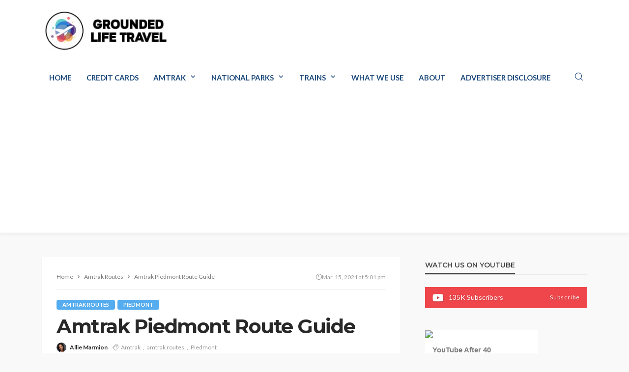

--- FILE ---
content_type: text/html; charset=UTF-8
request_url: https://www.groundedlifetravel.com/amtrak-piedmont-route-guide/
body_size: 34464
content:
<!DOCTYPE html><html lang="en-US"><head><meta charset="UTF-8"/>
<script>var __ezHttpConsent={setByCat:function(src,tagType,attributes,category,force,customSetScriptFn=null){var setScript=function(){if(force||window.ezTcfConsent[category]){if(typeof customSetScriptFn==='function'){customSetScriptFn();}else{var scriptElement=document.createElement(tagType);scriptElement.src=src;attributes.forEach(function(attr){for(var key in attr){if(attr.hasOwnProperty(key)){scriptElement.setAttribute(key,attr[key]);}}});var firstScript=document.getElementsByTagName(tagType)[0];firstScript.parentNode.insertBefore(scriptElement,firstScript);}}};if(force||(window.ezTcfConsent&&window.ezTcfConsent.loaded)){setScript();}else if(typeof getEzConsentData==="function"){getEzConsentData().then(function(ezTcfConsent){if(ezTcfConsent&&ezTcfConsent.loaded){setScript();}else{console.error("cannot get ez consent data");force=true;setScript();}});}else{force=true;setScript();console.error("getEzConsentData is not a function");}},};</script>
<script>var ezTcfConsent=window.ezTcfConsent?window.ezTcfConsent:{loaded:false,store_info:false,develop_and_improve_services:false,measure_ad_performance:false,measure_content_performance:false,select_basic_ads:false,create_ad_profile:false,select_personalized_ads:false,create_content_profile:false,select_personalized_content:false,understand_audiences:false,use_limited_data_to_select_content:false,};function getEzConsentData(){return new Promise(function(resolve){document.addEventListener("ezConsentEvent",function(event){var ezTcfConsent=event.detail.ezTcfConsent;resolve(ezTcfConsent);});});}</script>
<script>if(typeof _setEzCookies!=='function'){function _setEzCookies(ezConsentData){var cookies=window.ezCookieQueue;for(var i=0;i<cookies.length;i++){var cookie=cookies[i];if(ezConsentData&&ezConsentData.loaded&&ezConsentData[cookie.tcfCategory]){document.cookie=cookie.name+"="+cookie.value;}}}}
window.ezCookieQueue=window.ezCookieQueue||[];if(typeof addEzCookies!=='function'){function addEzCookies(arr){window.ezCookieQueue=[...window.ezCookieQueue,...arr];}}
addEzCookies([{name:"ezoab_294205",value:"mod112-c; Path=/; Domain=groundedlifetravel.com; Max-Age=7200",tcfCategory:"store_info",isEzoic:"true",},{name:"ezosuibasgeneris-1",value:"94a8211a-1ace-4bf3-5d36-4481788deefe; Path=/; Domain=groundedlifetravel.com; Expires=Mon, 18 Jan 2027 17:32:16 UTC; Secure; SameSite=None",tcfCategory:"understand_audiences",isEzoic:"true",}]);if(window.ezTcfConsent&&window.ezTcfConsent.loaded){_setEzCookies(window.ezTcfConsent);}else if(typeof getEzConsentData==="function"){getEzConsentData().then(function(ezTcfConsent){if(ezTcfConsent&&ezTcfConsent.loaded){_setEzCookies(window.ezTcfConsent);}else{console.error("cannot get ez consent data");_setEzCookies(window.ezTcfConsent);}});}else{console.error("getEzConsentData is not a function");_setEzCookies(window.ezTcfConsent);}</script><script type="text/javascript" data-ezscrex='false' data-cfasync='false'>window._ezaq = Object.assign({"edge_cache_status":13,"edge_response_time":19,"url":"https://www.groundedlifetravel.com/amtrak-piedmont-route-guide/"}, typeof window._ezaq !== "undefined" ? window._ezaq : {});</script><script type="text/javascript" data-ezscrex='false' data-cfasync='false'>window._ezaq = Object.assign({"ab_test_id":"mod112-c"}, typeof window._ezaq !== "undefined" ? window._ezaq : {});window.__ez=window.__ez||{};window.__ez.tf={};</script><script type="text/javascript" data-ezscrex='false' data-cfasync='false'>window.ezDisableAds = true;</script>
<script data-ezscrex='false' data-cfasync='false' data-pagespeed-no-defer>var __ez=__ez||{};__ez.stms=Date.now();__ez.evt={};__ez.script={};__ez.ck=__ez.ck||{};__ez.template={};__ez.template.isOrig=true;__ez.queue=__ez.queue||function(){var e=0,i=0,t=[],n=!1,o=[],r=[],s=!0,a=function(e,i,n,o,r,s,a){var l=arguments.length>7&&void 0!==arguments[7]?arguments[7]:window,d=this;this.name=e,this.funcName=i,this.parameters=null===n?null:w(n)?n:[n],this.isBlock=o,this.blockedBy=r,this.deleteWhenComplete=s,this.isError=!1,this.isComplete=!1,this.isInitialized=!1,this.proceedIfError=a,this.fWindow=l,this.isTimeDelay=!1,this.process=function(){f("... func = "+e),d.isInitialized=!0,d.isComplete=!0,f("... func.apply: "+e);var i=d.funcName.split("."),n=null,o=this.fWindow||window;i.length>3||(n=3===i.length?o[i[0]][i[1]][i[2]]:2===i.length?o[i[0]][i[1]]:o[d.funcName]),null!=n&&n.apply(null,this.parameters),!0===d.deleteWhenComplete&&delete t[e],!0===d.isBlock&&(f("----- F'D: "+d.name),m())}},l=function(e,i,t,n,o,r,s){var a=arguments.length>7&&void 0!==arguments[7]?arguments[7]:window,l=this;this.name=e,this.path=i,this.async=o,this.defer=r,this.isBlock=t,this.blockedBy=n,this.isInitialized=!1,this.isError=!1,this.isComplete=!1,this.proceedIfError=s,this.fWindow=a,this.isTimeDelay=!1,this.isPath=function(e){return"/"===e[0]&&"/"!==e[1]},this.getSrc=function(e){return void 0!==window.__ezScriptHost&&this.isPath(e)&&"banger.js"!==this.name?window.__ezScriptHost+e:e},this.process=function(){l.isInitialized=!0,f("... file = "+e);var i=this.fWindow?this.fWindow.document:document,t=i.createElement("script");t.src=this.getSrc(this.path),!0===o?t.async=!0:!0===r&&(t.defer=!0),t.onerror=function(){var e={url:window.location.href,name:l.name,path:l.path,user_agent:window.navigator.userAgent};"undefined"!=typeof _ezaq&&(e.pageview_id=_ezaq.page_view_id);var i=encodeURIComponent(JSON.stringify(e)),t=new XMLHttpRequest;t.open("GET","//g.ezoic.net/ezqlog?d="+i,!0),t.send(),f("----- ERR'D: "+l.name),l.isError=!0,!0===l.isBlock&&m()},t.onreadystatechange=t.onload=function(){var e=t.readyState;f("----- F'D: "+l.name),e&&!/loaded|complete/.test(e)||(l.isComplete=!0,!0===l.isBlock&&m())},i.getElementsByTagName("head")[0].appendChild(t)}},d=function(e,i){this.name=e,this.path="",this.async=!1,this.defer=!1,this.isBlock=!1,this.blockedBy=[],this.isInitialized=!0,this.isError=!1,this.isComplete=i,this.proceedIfError=!1,this.isTimeDelay=!1,this.process=function(){}};function c(e,i,n,s,a,d,c,u,f){var m=new l(e,i,n,s,a,d,c,f);!0===u?o[e]=m:r[e]=m,t[e]=m,h(m)}function h(e){!0!==u(e)&&0!=s&&e.process()}function u(e){if(!0===e.isTimeDelay&&!1===n)return f(e.name+" blocked = TIME DELAY!"),!0;if(w(e.blockedBy))for(var i=0;i<e.blockedBy.length;i++){var o=e.blockedBy[i];if(!1===t.hasOwnProperty(o))return f(e.name+" blocked = "+o),!0;if(!0===e.proceedIfError&&!0===t[o].isError)return!1;if(!1===t[o].isComplete)return f(e.name+" blocked = "+o),!0}return!1}function f(e){var i=window.location.href,t=new RegExp("[?&]ezq=([^&#]*)","i").exec(i);"1"===(t?t[1]:null)&&console.debug(e)}function m(){++e>200||(f("let's go"),p(o),p(r))}function p(e){for(var i in e)if(!1!==e.hasOwnProperty(i)){var t=e[i];!0===t.isComplete||u(t)||!0===t.isInitialized||!0===t.isError?!0===t.isError?f(t.name+": error"):!0===t.isComplete?f(t.name+": complete already"):!0===t.isInitialized&&f(t.name+": initialized already"):t.process()}}function w(e){return"[object Array]"==Object.prototype.toString.call(e)}return window.addEventListener("load",(function(){setTimeout((function(){n=!0,f("TDELAY -----"),m()}),5e3)}),!1),{addFile:c,addFileOnce:function(e,i,n,o,r,s,a,l,d){t[e]||c(e,i,n,o,r,s,a,l,d)},addDelayFile:function(e,i){var n=new l(e,i,!1,[],!1,!1,!0);n.isTimeDelay=!0,f(e+" ...  FILE! TDELAY"),r[e]=n,t[e]=n,h(n)},addFunc:function(e,n,s,l,d,c,u,f,m,p){!0===c&&(e=e+"_"+i++);var w=new a(e,n,s,l,d,u,f,p);!0===m?o[e]=w:r[e]=w,t[e]=w,h(w)},addDelayFunc:function(e,i,n){var o=new a(e,i,n,!1,[],!0,!0);o.isTimeDelay=!0,f(e+" ...  FUNCTION! TDELAY"),r[e]=o,t[e]=o,h(o)},items:t,processAll:m,setallowLoad:function(e){s=e},markLoaded:function(e){if(e&&0!==e.length){if(e in t){var i=t[e];!0===i.isComplete?f(i.name+" "+e+": error loaded duplicate"):(i.isComplete=!0,i.isInitialized=!0)}else t[e]=new d(e,!0);f("markLoaded dummyfile: "+t[e].name)}},logWhatsBlocked:function(){for(var e in t)!1!==t.hasOwnProperty(e)&&u(t[e])}}}();__ez.evt.add=function(e,t,n){e.addEventListener?e.addEventListener(t,n,!1):e.attachEvent?e.attachEvent("on"+t,n):e["on"+t]=n()},__ez.evt.remove=function(e,t,n){e.removeEventListener?e.removeEventListener(t,n,!1):e.detachEvent?e.detachEvent("on"+t,n):delete e["on"+t]};__ez.script.add=function(e){var t=document.createElement("script");t.src=e,t.async=!0,t.type="text/javascript",document.getElementsByTagName("head")[0].appendChild(t)};__ez.dot=__ez.dot||{};__ez.queue.addFileOnce('/detroitchicago/boise.js', '/detroitchicago/boise.js?gcb=195-0&cb=5', true, [], true, false, true, false);__ez.queue.addFileOnce('/parsonsmaize/abilene.js', '/parsonsmaize/abilene.js?gcb=195-0&cb=e80eca0cdb', true, [], true, false, true, false);__ez.queue.addFileOnce('/parsonsmaize/mulvane.js', '/parsonsmaize/mulvane.js?gcb=195-0&cb=e75e48eec0', true, ['/parsonsmaize/abilene.js'], true, false, true, false);__ez.queue.addFileOnce('/detroitchicago/birmingham.js', '/detroitchicago/birmingham.js?gcb=195-0&cb=539c47377c', true, ['/parsonsmaize/abilene.js'], true, false, true, false);</script>
<script data-ezscrex="false" type="text/javascript" data-cfasync="false">window._ezaq = Object.assign({"ad_cache_level":0,"adpicker_placement_cnt":0,"ai_placeholder_cache_level":0,"ai_placeholder_placement_cnt":-1,"article_category":"amtrak-routes","author":"Allie Marmion","domain":"groundedlifetravel.com","domain_id":294205,"ezcache_level":2,"ezcache_skip_code":0,"has_bad_image":0,"has_bad_words":0,"is_sitespeed":0,"lt_cache_level":0,"publish_date":"2021-03-15","response_size":201447,"response_size_orig":195680,"response_time_orig":3,"template_id":5,"url":"https://www.groundedlifetravel.com/amtrak-piedmont-route-guide/","word_count":0,"worst_bad_word_level":0}, typeof window._ezaq !== "undefined" ? window._ezaq : {});__ez.queue.markLoaded('ezaqBaseReady');</script>
<script type='text/javascript' data-ezscrex='false' data-cfasync='false'>
window.ezAnalyticsStatic = true;

function analyticsAddScript(script) {
	var ezDynamic = document.createElement('script');
	ezDynamic.type = 'text/javascript';
	ezDynamic.innerHTML = script;
	document.head.appendChild(ezDynamic);
}
function getCookiesWithPrefix() {
    var allCookies = document.cookie.split(';');
    var cookiesWithPrefix = {};

    for (var i = 0; i < allCookies.length; i++) {
        var cookie = allCookies[i].trim();

        for (var j = 0; j < arguments.length; j++) {
            var prefix = arguments[j];
            if (cookie.indexOf(prefix) === 0) {
                var cookieParts = cookie.split('=');
                var cookieName = cookieParts[0];
                var cookieValue = cookieParts.slice(1).join('=');
                cookiesWithPrefix[cookieName] = decodeURIComponent(cookieValue);
                break; // Once matched, no need to check other prefixes
            }
        }
    }

    return cookiesWithPrefix;
}
function productAnalytics() {
	var d = {"pr":[6],"omd5":"d2635bfaf8a01ca321d6255c66517e8d","nar":"risk score"};
	d.u = _ezaq.url;
	d.p = _ezaq.page_view_id;
	d.v = _ezaq.visit_uuid;
	d.ab = _ezaq.ab_test_id;
	d.e = JSON.stringify(_ezaq);
	d.ref = document.referrer;
	d.c = getCookiesWithPrefix('active_template', 'ez', 'lp_');
	if(typeof ez_utmParams !== 'undefined') {
		d.utm = ez_utmParams;
	}

	var dataText = JSON.stringify(d);
	var xhr = new XMLHttpRequest();
	xhr.open('POST','/ezais/analytics?cb=1', true);
	xhr.onload = function () {
		if (xhr.status!=200) {
            return;
		}

        if(document.readyState !== 'loading') {
            analyticsAddScript(xhr.response);
            return;
        }

        var eventFunc = function() {
            if(document.readyState === 'loading') {
                return;
            }
            document.removeEventListener('readystatechange', eventFunc, false);
            analyticsAddScript(xhr.response);
        };

        document.addEventListener('readystatechange', eventFunc, false);
	};
	xhr.setRequestHeader('Content-Type','text/plain');
	xhr.send(dataText);
}
__ez.queue.addFunc("productAnalytics", "productAnalytics", null, true, ['ezaqBaseReady'], false, false, false, true);
</script><base href="https://www.groundedlifetravel.com/amtrak-piedmont-route-guide/"/>
	
	<meta http-equiv="X-UA-Compatible" content="IE=edge"/>
	<meta name="viewport" content="width=device-width, initial-scale=1.0"/>
	<link rel="profile" href="https://gmpg.org/xfn/11" />
	<link rel="pingback" href="https://www.groundedlifetravel.com/xmlrpc.php"/>
	<script type="application/javascript">var bingo_ruby_ajax_url = "https://www.groundedlifetravel.com/wp-admin/admin-ajax.php"</script><meta name="robots" content="index, follow, max-image-preview:large, max-snippet:-1, max-video-preview:-1"/>

	<!-- This site is optimized with the Yoast SEO plugin v26.6 - https://yoast.com/wordpress/plugins/seo/ -->
	<title>Amtrak Piedmont Route Guide | Grounded Life Travel</title>
	<link rel="preconnect" href="https://fonts.gstatic.com" crossorigin=""/><link rel="preload" as="style" onload="this.onload=null;this.rel=&#39;stylesheet&#39;" id="rb-preload-gfonts" href="https://fonts.googleapis.com/css?family=Lato%3A100%2C300%2C400%2C700%2C900%2C100italic%2C300italic%2C400italic%2C700italic%2C900italic%7CMontserrat%3A700%2C400%2C600%2C500&amp;display=swap" crossorigin=""/><noscript><link rel="stylesheet" id="rb-preload-gfonts" href="https://fonts.googleapis.com/css?family=Lato%3A100%2C300%2C400%2C700%2C900%2C100italic%2C300italic%2C400italic%2C700italic%2C900italic%7CMontserrat%3A700%2C400%2C600%2C500&amp;display=swap"></noscript><link rel="canonical" href="https://www.groundedlifetravel.com/amtrak-piedmont-route-guide/"/>
	<meta property="og:locale" content="en_US"/>
	<meta property="og:type" content="article"/>
	<meta property="og:title" content="Amtrak Piedmont Route Guide - Grounded Life Travel"/>
	<meta property="og:description" content="Grounded Life Travel is supported by its audience. When you purchase through links on our site, we may earn an affiliate commission.As an Amazon Associate I earn from qualifying purchases. List of everything we use in our travels. The Amtrak Piedmont will take you from Raleigh to Charlotte, North Carolina. This particular route is the […]"/>
	<meta property="og:url" content="https://www.groundedlifetravel.com/amtrak-piedmont-route-guide/"/>
	<meta property="og:site_name" content="Grounded Life Travel"/>
	<meta property="article:published_time" content="2021-03-15T17:01:45+00:00"/>
	<meta property="article:modified_time" content="2021-06-15T03:24:40+00:00"/>
	<meta property="og:image" content="https://www.groundedlifetravel.com/wp-content/uploads/2021/03/charlotte.jpg"/>
	<meta property="og:image:width" content="1920"/>
	<meta property="og:image:height" content="1280"/>
	<meta property="og:image:type" content="image/jpeg"/>
	<meta name="author" content="Allie Marmion"/>
	<meta name="twitter:card" content="summary_large_image"/>
	<meta name="twitter:label1" content="Written by"/>
	<meta name="twitter:data1" content="Allie Marmion"/>
	<meta name="twitter:label2" content="Est. reading time"/>
	<meta name="twitter:data2" content="2 minutes"/>
	<script type="application/ld+json" class="yoast-schema-graph">{"@context":"https://schema.org","@graph":[{"@type":"WebPage","@id":"https://www.groundedlifetravel.com/amtrak-piedmont-route-guide/","url":"https://www.groundedlifetravel.com/amtrak-piedmont-route-guide/","name":"Amtrak Piedmont Route Guide - Grounded Life Travel","isPartOf":{"@id":"https://www.groundedlifetravel.com/#website"},"primaryImageOfPage":{"@id":"https://www.groundedlifetravel.com/amtrak-piedmont-route-guide/#primaryimage"},"image":{"@id":"https://www.groundedlifetravel.com/amtrak-piedmont-route-guide/#primaryimage"},"thumbnailUrl":"https://www.groundedlifetravel.com/wp-content/uploads/2021/03/charlotte.jpg","datePublished":"2021-03-15T17:01:45+00:00","dateModified":"2021-06-15T03:24:40+00:00","author":{"@id":"https://www.groundedlifetravel.com/#/schema/person/1c85e842282349b5c103032ba6235fb8"},"breadcrumb":{"@id":"https://www.groundedlifetravel.com/amtrak-piedmont-route-guide/#breadcrumb"},"inLanguage":"en-US","potentialAction":[{"@type":"ReadAction","target":["https://www.groundedlifetravel.com/amtrak-piedmont-route-guide/"]}]},{"@type":"ImageObject","inLanguage":"en-US","@id":"https://www.groundedlifetravel.com/amtrak-piedmont-route-guide/#primaryimage","url":"https://www.groundedlifetravel.com/wp-content/uploads/2021/03/charlotte.jpg","contentUrl":"https://www.groundedlifetravel.com/wp-content/uploads/2021/03/charlotte.jpg","width":1920,"height":1280},{"@type":"BreadcrumbList","@id":"https://www.groundedlifetravel.com/amtrak-piedmont-route-guide/#breadcrumb","itemListElement":[{"@type":"ListItem","position":1,"name":"Home","item":"https://www.groundedlifetravel.com/"},{"@type":"ListItem","position":2,"name":"Blog","item":"https://www.groundedlifetravel.com/blog/"},{"@type":"ListItem","position":3,"name":"Amtrak Piedmont Route Guide"}]},{"@type":"WebSite","@id":"https://www.groundedlifetravel.com/#website","url":"https://www.groundedlifetravel.com/","name":"Grounded Life Travel","description":"Blogging as we travel the USA and the World","potentialAction":[{"@type":"SearchAction","target":{"@type":"EntryPoint","urlTemplate":"https://www.groundedlifetravel.com/?s={search_term_string}"},"query-input":{"@type":"PropertyValueSpecification","valueRequired":true,"valueName":"search_term_string"}}],"inLanguage":"en-US"},{"@type":"Person","@id":"https://www.groundedlifetravel.com/#/schema/person/1c85e842282349b5c103032ba6235fb8","name":"Allie Marmion","image":{"@type":"ImageObject","inLanguage":"en-US","@id":"https://www.groundedlifetravel.com/#/schema/person/image/","url":"https://secure.gravatar.com/avatar/f0ea44159f17a40c65d193e1910d447cd35d3010fe38b0f513930cd4fd772f1b?s=96&d=mm&r=g","contentUrl":"https://secure.gravatar.com/avatar/f0ea44159f17a40c65d193e1910d447cd35d3010fe38b0f513930cd4fd772f1b?s=96&d=mm&r=g","caption":"Allie Marmion"},"description":"Allie is married to Rob and has been traveling with him across the world for the last two years. She is an accomplished personal trainer, speaker and author.","sameAs":["https://www.groundedlifetravel.com","instagram.com/allie_marmion","youtube.com/groundedlifetravel"],"url":"https://www.groundedlifetravel.com/author/allie/"}]}</script>
	<!-- / Yoast SEO plugin. -->


<link rel="dns-prefetch" href="//fonts.googleapis.com"/>
<link rel="dns-prefetch" href="//fonts.gstatic.com"/>
<link rel="dns-prefetch" href="//ajax.googleapis.com"/>
<link rel="dns-prefetch" href="//apis.google.com"/>
<link rel="dns-prefetch" href="//google-analytics.com"/>
<link rel="dns-prefetch" href="//www.google-analytics.com"/>
<link rel="dns-prefetch" href="//ssl.google-analytics.com"/>
<link rel="dns-prefetch" href="//youtube.com"/>
<link rel="dns-prefetch" href="//s.gravatar.com"/>
<link rel="dns-prefetch" href="//www.googletagmanager.com"/>
<link rel="dns-prefetch" href="//pagead2.googlesyndication.com"/>
<link rel="dns-prefetch" href="//b2052345.smushcdn.com"/>
<link rel="dns-prefetch" href="//hb.wpmucdn.com"/>
<link href="//hb.wpmucdn.com" rel="preconnect"/>
<link href="https://fonts.googleapis.com" rel="preconnect" />
<link href="//fonts.gstatic.com" crossorigin="" rel="preconnect"/>
<link rel="alternate" type="application/rss+xml" title="Grounded Life Travel » Feed" href="https://www.groundedlifetravel.com/feed/"/>
<link rel="alternate" type="application/rss+xml" title="Grounded Life Travel » Comments Feed" href="https://www.groundedlifetravel.com/comments/feed/"/>
<link rel="apple-touch-icon" href="https://b2052345.smushcdn.com/2052345/wp-content/uploads/2020/12/airplane72.jpg?lossy=1&amp;strip=1&amp;webp=1"/><meta name="msapplication-TileColor" content="#ffffff"/><meta name="msapplication-TileImage" content="https://www.groundedlifetravel.com/wp-content/uploads/2020/12/airplane144.jpg"/><link rel="alternate" title="oEmbed (JSON)" type="application/json+oembed" href="https://www.groundedlifetravel.com/wp-json/oembed/1.0/embed?url=https%3A%2F%2Fwww.groundedlifetravel.com%2Famtrak-piedmont-route-guide%2F"/>
<link rel="alternate" title="oEmbed (XML)" type="text/xml+oembed" href="https://www.groundedlifetravel.com/wp-json/oembed/1.0/embed?url=https%3A%2F%2Fwww.groundedlifetravel.com%2Famtrak-piedmont-route-guide%2F&amp;format=xml"/>
<link rel="alternate" type="application/rss+xml" title="Grounded Life Travel » Stories Feed" href="https://www.groundedlifetravel.com/web-stories/feed/"/>		<style>
			.lazyload,
			.lazyloading {
				max-width: 100%;
			}
		</style>
				<!-- This site uses the Google Analytics by MonsterInsights plugin v9.11.0 - Using Analytics tracking - https://www.monsterinsights.com/ -->
							<script src="//www.googletagmanager.com/gtag/js?id=G-CPVKKV7BZ0" data-cfasync="false" data-wpfc-render="false" type="text/javascript" async=""></script>
			<script data-cfasync="false" data-wpfc-render="false" type="text/javascript">
				var mi_version = '9.11.0';
				var mi_track_user = true;
				var mi_no_track_reason = '';
								var MonsterInsightsDefaultLocations = {"page_location":"https:\/\/www.groundedlifetravel.com\/amtrak-piedmont-route-guide\/"};
								if ( typeof MonsterInsightsPrivacyGuardFilter === 'function' ) {
					var MonsterInsightsLocations = (typeof MonsterInsightsExcludeQuery === 'object') ? MonsterInsightsPrivacyGuardFilter( MonsterInsightsExcludeQuery ) : MonsterInsightsPrivacyGuardFilter( MonsterInsightsDefaultLocations );
				} else {
					var MonsterInsightsLocations = (typeof MonsterInsightsExcludeQuery === 'object') ? MonsterInsightsExcludeQuery : MonsterInsightsDefaultLocations;
				}

								var disableStrs = [
										'ga-disable-G-CPVKKV7BZ0',
									];

				/* Function to detect opted out users */
				function __gtagTrackerIsOptedOut() {
					for (var index = 0; index < disableStrs.length; index++) {
						if (document.cookie.indexOf(disableStrs[index] + '=true') > -1) {
							return true;
						}
					}

					return false;
				}

				/* Disable tracking if the opt-out cookie exists. */
				if (__gtagTrackerIsOptedOut()) {
					for (var index = 0; index < disableStrs.length; index++) {
						window[disableStrs[index]] = true;
					}
				}

				/* Opt-out function */
				function __gtagTrackerOptout() {
					for (var index = 0; index < disableStrs.length; index++) {
						document.cookie = disableStrs[index] + '=true; expires=Thu, 31 Dec 2099 23:59:59 UTC; path=/';
						window[disableStrs[index]] = true;
					}
				}

				if ('undefined' === typeof gaOptout) {
					function gaOptout() {
						__gtagTrackerOptout();
					}
				}
								window.dataLayer = window.dataLayer || [];

				window.MonsterInsightsDualTracker = {
					helpers: {},
					trackers: {},
				};
				if (mi_track_user) {
					function __gtagDataLayer() {
						dataLayer.push(arguments);
					}

					function __gtagTracker(type, name, parameters) {
						if (!parameters) {
							parameters = {};
						}

						if (parameters.send_to) {
							__gtagDataLayer.apply(null, arguments);
							return;
						}

						if (type === 'event') {
														parameters.send_to = monsterinsights_frontend.v4_id;
							var hookName = name;
							if (typeof parameters['event_category'] !== 'undefined') {
								hookName = parameters['event_category'] + ':' + name;
							}

							if (typeof MonsterInsightsDualTracker.trackers[hookName] !== 'undefined') {
								MonsterInsightsDualTracker.trackers[hookName](parameters);
							} else {
								__gtagDataLayer('event', name, parameters);
							}
							
						} else {
							__gtagDataLayer.apply(null, arguments);
						}
					}

					__gtagTracker('js', new Date());
					__gtagTracker('set', {
						'developer_id.dZGIzZG': true,
											});
					if ( MonsterInsightsLocations.page_location ) {
						__gtagTracker('set', MonsterInsightsLocations);
					}
										__gtagTracker('config', 'G-CPVKKV7BZ0', {"forceSSL":"true","link_attribution":"true"} );
										window.gtag = __gtagTracker;										(function () {
						/* https://developers.google.com/analytics/devguides/collection/analyticsjs/ */
						/* ga and __gaTracker compatibility shim. */
						var noopfn = function () {
							return null;
						};
						var newtracker = function () {
							return new Tracker();
						};
						var Tracker = function () {
							return null;
						};
						var p = Tracker.prototype;
						p.get = noopfn;
						p.set = noopfn;
						p.send = function () {
							var args = Array.prototype.slice.call(arguments);
							args.unshift('send');
							__gaTracker.apply(null, args);
						};
						var __gaTracker = function () {
							var len = arguments.length;
							if (len === 0) {
								return;
							}
							var f = arguments[len - 1];
							if (typeof f !== 'object' || f === null || typeof f.hitCallback !== 'function') {
								if ('send' === arguments[0]) {
									var hitConverted, hitObject = false, action;
									if ('event' === arguments[1]) {
										if ('undefined' !== typeof arguments[3]) {
											hitObject = {
												'eventAction': arguments[3],
												'eventCategory': arguments[2],
												'eventLabel': arguments[4],
												'value': arguments[5] ? arguments[5] : 1,
											}
										}
									}
									if ('pageview' === arguments[1]) {
										if ('undefined' !== typeof arguments[2]) {
											hitObject = {
												'eventAction': 'page_view',
												'page_path': arguments[2],
											}
										}
									}
									if (typeof arguments[2] === 'object') {
										hitObject = arguments[2];
									}
									if (typeof arguments[5] === 'object') {
										Object.assign(hitObject, arguments[5]);
									}
									if ('undefined' !== typeof arguments[1].hitType) {
										hitObject = arguments[1];
										if ('pageview' === hitObject.hitType) {
											hitObject.eventAction = 'page_view';
										}
									}
									if (hitObject) {
										action = 'timing' === arguments[1].hitType ? 'timing_complete' : hitObject.eventAction;
										hitConverted = mapArgs(hitObject);
										__gtagTracker('event', action, hitConverted);
									}
								}
								return;
							}

							function mapArgs(args) {
								var arg, hit = {};
								var gaMap = {
									'eventCategory': 'event_category',
									'eventAction': 'event_action',
									'eventLabel': 'event_label',
									'eventValue': 'event_value',
									'nonInteraction': 'non_interaction',
									'timingCategory': 'event_category',
									'timingVar': 'name',
									'timingValue': 'value',
									'timingLabel': 'event_label',
									'page': 'page_path',
									'location': 'page_location',
									'title': 'page_title',
									'referrer' : 'page_referrer',
								};
								for (arg in args) {
																		if (!(!args.hasOwnProperty(arg) || !gaMap.hasOwnProperty(arg))) {
										hit[gaMap[arg]] = args[arg];
									} else {
										hit[arg] = args[arg];
									}
								}
								return hit;
							}

							try {
								f.hitCallback();
							} catch (ex) {
							}
						};
						__gaTracker.create = newtracker;
						__gaTracker.getByName = newtracker;
						__gaTracker.getAll = function () {
							return [];
						};
						__gaTracker.remove = noopfn;
						__gaTracker.loaded = true;
						window['__gaTracker'] = __gaTracker;
					})();
									} else {
										console.log("");
					(function () {
						function __gtagTracker() {
							return null;
						}

						window['__gtagTracker'] = __gtagTracker;
						window['gtag'] = __gtagTracker;
					})();
									}
			</script>
							<!-- / Google Analytics by MonsterInsights -->
		<style id="wp-img-auto-sizes-contain-inline-css" type="text/css">
img:is([sizes=auto i],[sizes^="auto," i]){contain-intrinsic-size:3000px 1500px}
/*# sourceURL=wp-img-auto-sizes-contain-inline-css */
</style>
<link rel="stylesheet" id="bingo_ruby_plugin_style-css" href="https://hb.wpmucdn.com/www.groundedlifetravel.com/3d00cd97-84ed-46db-80b8-474096e25f2d.css" type="text/css" media="all"/>
<style id="wp-block-library-inline-css" type="text/css">
:root{--wp-block-synced-color:#7a00df;--wp-block-synced-color--rgb:122,0,223;--wp-bound-block-color:var(--wp-block-synced-color);--wp-editor-canvas-background:#ddd;--wp-admin-theme-color:#007cba;--wp-admin-theme-color--rgb:0,124,186;--wp-admin-theme-color-darker-10:#006ba1;--wp-admin-theme-color-darker-10--rgb:0,107,160.5;--wp-admin-theme-color-darker-20:#005a87;--wp-admin-theme-color-darker-20--rgb:0,90,135;--wp-admin-border-width-focus:2px}@media (min-resolution:192dpi){:root{--wp-admin-border-width-focus:1.5px}}.wp-element-button{cursor:pointer}:root .has-very-light-gray-background-color{background-color:#eee}:root .has-very-dark-gray-background-color{background-color:#313131}:root .has-very-light-gray-color{color:#eee}:root .has-very-dark-gray-color{color:#313131}:root .has-vivid-green-cyan-to-vivid-cyan-blue-gradient-background{background:linear-gradient(135deg,#00d084,#0693e3)}:root .has-purple-crush-gradient-background{background:linear-gradient(135deg,#34e2e4,#4721fb 50%,#ab1dfe)}:root .has-hazy-dawn-gradient-background{background:linear-gradient(135deg,#faaca8,#dad0ec)}:root .has-subdued-olive-gradient-background{background:linear-gradient(135deg,#fafae1,#67a671)}:root .has-atomic-cream-gradient-background{background:linear-gradient(135deg,#fdd79a,#004a59)}:root .has-nightshade-gradient-background{background:linear-gradient(135deg,#330968,#31cdcf)}:root .has-midnight-gradient-background{background:linear-gradient(135deg,#020381,#2874fc)}:root{--wp--preset--font-size--normal:16px;--wp--preset--font-size--huge:42px}.has-regular-font-size{font-size:1em}.has-larger-font-size{font-size:2.625em}.has-normal-font-size{font-size:var(--wp--preset--font-size--normal)}.has-huge-font-size{font-size:var(--wp--preset--font-size--huge)}.has-text-align-center{text-align:center}.has-text-align-left{text-align:left}.has-text-align-right{text-align:right}.has-fit-text{white-space:nowrap!important}#end-resizable-editor-section{display:none}.aligncenter{clear:both}.items-justified-left{justify-content:flex-start}.items-justified-center{justify-content:center}.items-justified-right{justify-content:flex-end}.items-justified-space-between{justify-content:space-between}.screen-reader-text{border:0;clip-path:inset(50%);height:1px;margin:-1px;overflow:hidden;padding:0;position:absolute;width:1px;word-wrap:normal!important}.screen-reader-text:focus{background-color:#ddd;clip-path:none;color:#444;display:block;font-size:1em;height:auto;left:5px;line-height:normal;padding:15px 23px 14px;text-decoration:none;top:5px;width:auto;z-index:100000}html :where(.has-border-color){border-style:solid}html :where([style*=border-top-color]){border-top-style:solid}html :where([style*=border-right-color]){border-right-style:solid}html :where([style*=border-bottom-color]){border-bottom-style:solid}html :where([style*=border-left-color]){border-left-style:solid}html :where([style*=border-width]){border-style:solid}html :where([style*=border-top-width]){border-top-style:solid}html :where([style*=border-right-width]){border-right-style:solid}html :where([style*=border-bottom-width]){border-bottom-style:solid}html :where([style*=border-left-width]){border-left-style:solid}html :where(img[class*=wp-image-]){height:auto;max-width:100%}:where(figure){margin:0 0 1em}html :where(.is-position-sticky){--wp-admin--admin-bar--position-offset:var(--wp-admin--admin-bar--height,0px)}@media screen and (max-width:600px){html :where(.is-position-sticky){--wp-admin--admin-bar--position-offset:0px}}

/*# sourceURL=wp-block-library-inline-css */
</style><style id="wp-block-image-inline-css" type="text/css">
.wp-block-image>a,.wp-block-image>figure>a{display:inline-block}.wp-block-image img{box-sizing:border-box;height:auto;max-width:100%;vertical-align:bottom}@media not (prefers-reduced-motion){.wp-block-image img.hide{visibility:hidden}.wp-block-image img.show{animation:show-content-image .4s}}.wp-block-image[style*=border-radius] img,.wp-block-image[style*=border-radius]>a{border-radius:inherit}.wp-block-image.has-custom-border img{box-sizing:border-box}.wp-block-image.aligncenter{text-align:center}.wp-block-image.alignfull>a,.wp-block-image.alignwide>a{width:100%}.wp-block-image.alignfull img,.wp-block-image.alignwide img{height:auto;width:100%}.wp-block-image .aligncenter,.wp-block-image .alignleft,.wp-block-image .alignright,.wp-block-image.aligncenter,.wp-block-image.alignleft,.wp-block-image.alignright{display:table}.wp-block-image .aligncenter>figcaption,.wp-block-image .alignleft>figcaption,.wp-block-image .alignright>figcaption,.wp-block-image.aligncenter>figcaption,.wp-block-image.alignleft>figcaption,.wp-block-image.alignright>figcaption{caption-side:bottom;display:table-caption}.wp-block-image .alignleft{float:left;margin:.5em 1em .5em 0}.wp-block-image .alignright{float:right;margin:.5em 0 .5em 1em}.wp-block-image .aligncenter{margin-left:auto;margin-right:auto}.wp-block-image :where(figcaption){margin-bottom:1em;margin-top:.5em}.wp-block-image.is-style-circle-mask img{border-radius:9999px}@supports ((-webkit-mask-image:none) or (mask-image:none)) or (-webkit-mask-image:none){.wp-block-image.is-style-circle-mask img{border-radius:0;-webkit-mask-image:url('data:image/svg+xml;utf8,<svg viewBox="0 0 100 100" xmlns="http://www.w3.org/2000/svg"><circle cx="50" cy="50" r="50"/></svg>');mask-image:url('data:image/svg+xml;utf8,<svg viewBox="0 0 100 100" xmlns="http://www.w3.org/2000/svg"><circle cx="50" cy="50" r="50"/></svg>');mask-mode:alpha;-webkit-mask-position:center;mask-position:center;-webkit-mask-repeat:no-repeat;mask-repeat:no-repeat;-webkit-mask-size:contain;mask-size:contain}}:root :where(.wp-block-image.is-style-rounded img,.wp-block-image .is-style-rounded img){border-radius:9999px}.wp-block-image figure{margin:0}.wp-lightbox-container{display:flex;flex-direction:column;position:relative}.wp-lightbox-container img{cursor:zoom-in}.wp-lightbox-container img:hover+button{opacity:1}.wp-lightbox-container button{align-items:center;backdrop-filter:blur(16px) saturate(180%);background-color:#5a5a5a40;border:none;border-radius:4px;cursor:zoom-in;display:flex;height:20px;justify-content:center;opacity:0;padding:0;position:absolute;right:16px;text-align:center;top:16px;width:20px;z-index:100}@media not (prefers-reduced-motion){.wp-lightbox-container button{transition:opacity .2s ease}}.wp-lightbox-container button:focus-visible{outline:3px auto #5a5a5a40;outline:3px auto -webkit-focus-ring-color;outline-offset:3px}.wp-lightbox-container button:hover{cursor:pointer;opacity:1}.wp-lightbox-container button:focus{opacity:1}.wp-lightbox-container button:focus,.wp-lightbox-container button:hover,.wp-lightbox-container button:not(:hover):not(:active):not(.has-background){background-color:#5a5a5a40;border:none}.wp-lightbox-overlay{box-sizing:border-box;cursor:zoom-out;height:100vh;left:0;overflow:hidden;position:fixed;top:0;visibility:hidden;width:100%;z-index:100000}.wp-lightbox-overlay .close-button{align-items:center;cursor:pointer;display:flex;justify-content:center;min-height:40px;min-width:40px;padding:0;position:absolute;right:calc(env(safe-area-inset-right) + 16px);top:calc(env(safe-area-inset-top) + 16px);z-index:5000000}.wp-lightbox-overlay .close-button:focus,.wp-lightbox-overlay .close-button:hover,.wp-lightbox-overlay .close-button:not(:hover):not(:active):not(.has-background){background:none;border:none}.wp-lightbox-overlay .lightbox-image-container{height:var(--wp--lightbox-container-height);left:50%;overflow:hidden;position:absolute;top:50%;transform:translate(-50%,-50%);transform-origin:top left;width:var(--wp--lightbox-container-width);z-index:9999999999}.wp-lightbox-overlay .wp-block-image{align-items:center;box-sizing:border-box;display:flex;height:100%;justify-content:center;margin:0;position:relative;transform-origin:0 0;width:100%;z-index:3000000}.wp-lightbox-overlay .wp-block-image img{height:var(--wp--lightbox-image-height);min-height:var(--wp--lightbox-image-height);min-width:var(--wp--lightbox-image-width);width:var(--wp--lightbox-image-width)}.wp-lightbox-overlay .wp-block-image figcaption{display:none}.wp-lightbox-overlay button{background:none;border:none}.wp-lightbox-overlay .scrim{background-color:#fff;height:100%;opacity:.9;position:absolute;width:100%;z-index:2000000}.wp-lightbox-overlay.active{visibility:visible}@media not (prefers-reduced-motion){.wp-lightbox-overlay.active{animation:turn-on-visibility .25s both}.wp-lightbox-overlay.active img{animation:turn-on-visibility .35s both}.wp-lightbox-overlay.show-closing-animation:not(.active){animation:turn-off-visibility .35s both}.wp-lightbox-overlay.show-closing-animation:not(.active) img{animation:turn-off-visibility .25s both}.wp-lightbox-overlay.zoom.active{animation:none;opacity:1;visibility:visible}.wp-lightbox-overlay.zoom.active .lightbox-image-container{animation:lightbox-zoom-in .4s}.wp-lightbox-overlay.zoom.active .lightbox-image-container img{animation:none}.wp-lightbox-overlay.zoom.active .scrim{animation:turn-on-visibility .4s forwards}.wp-lightbox-overlay.zoom.show-closing-animation:not(.active){animation:none}.wp-lightbox-overlay.zoom.show-closing-animation:not(.active) .lightbox-image-container{animation:lightbox-zoom-out .4s}.wp-lightbox-overlay.zoom.show-closing-animation:not(.active) .lightbox-image-container img{animation:none}.wp-lightbox-overlay.zoom.show-closing-animation:not(.active) .scrim{animation:turn-off-visibility .4s forwards}}@keyframes show-content-image{0%{visibility:hidden}99%{visibility:hidden}to{visibility:visible}}@keyframes turn-on-visibility{0%{opacity:0}to{opacity:1}}@keyframes turn-off-visibility{0%{opacity:1;visibility:visible}99%{opacity:0;visibility:visible}to{opacity:0;visibility:hidden}}@keyframes lightbox-zoom-in{0%{transform:translate(calc((-100vw + var(--wp--lightbox-scrollbar-width))/2 + var(--wp--lightbox-initial-left-position)),calc(-50vh + var(--wp--lightbox-initial-top-position))) scale(var(--wp--lightbox-scale))}to{transform:translate(-50%,-50%) scale(1)}}@keyframes lightbox-zoom-out{0%{transform:translate(-50%,-50%) scale(1);visibility:visible}99%{visibility:visible}to{transform:translate(calc((-100vw + var(--wp--lightbox-scrollbar-width))/2 + var(--wp--lightbox-initial-left-position)),calc(-50vh + var(--wp--lightbox-initial-top-position))) scale(var(--wp--lightbox-scale));visibility:hidden}}
/*# sourceURL=https://www.groundedlifetravel.com/wp-includes/blocks/image/style.min.css */
</style>
<style id="global-styles-inline-css" type="text/css">
:root{--wp--preset--aspect-ratio--square: 1;--wp--preset--aspect-ratio--4-3: 4/3;--wp--preset--aspect-ratio--3-4: 3/4;--wp--preset--aspect-ratio--3-2: 3/2;--wp--preset--aspect-ratio--2-3: 2/3;--wp--preset--aspect-ratio--16-9: 16/9;--wp--preset--aspect-ratio--9-16: 9/16;--wp--preset--color--black: #000000;--wp--preset--color--cyan-bluish-gray: #abb8c3;--wp--preset--color--white: #ffffff;--wp--preset--color--pale-pink: #f78da7;--wp--preset--color--vivid-red: #cf2e2e;--wp--preset--color--luminous-vivid-orange: #ff6900;--wp--preset--color--luminous-vivid-amber: #fcb900;--wp--preset--color--light-green-cyan: #7bdcb5;--wp--preset--color--vivid-green-cyan: #00d084;--wp--preset--color--pale-cyan-blue: #8ed1fc;--wp--preset--color--vivid-cyan-blue: #0693e3;--wp--preset--color--vivid-purple: #9b51e0;--wp--preset--gradient--vivid-cyan-blue-to-vivid-purple: linear-gradient(135deg,rgb(6,147,227) 0%,rgb(155,81,224) 100%);--wp--preset--gradient--light-green-cyan-to-vivid-green-cyan: linear-gradient(135deg,rgb(122,220,180) 0%,rgb(0,208,130) 100%);--wp--preset--gradient--luminous-vivid-amber-to-luminous-vivid-orange: linear-gradient(135deg,rgb(252,185,0) 0%,rgb(255,105,0) 100%);--wp--preset--gradient--luminous-vivid-orange-to-vivid-red: linear-gradient(135deg,rgb(255,105,0) 0%,rgb(207,46,46) 100%);--wp--preset--gradient--very-light-gray-to-cyan-bluish-gray: linear-gradient(135deg,rgb(238,238,238) 0%,rgb(169,184,195) 100%);--wp--preset--gradient--cool-to-warm-spectrum: linear-gradient(135deg,rgb(74,234,220) 0%,rgb(151,120,209) 20%,rgb(207,42,186) 40%,rgb(238,44,130) 60%,rgb(251,105,98) 80%,rgb(254,248,76) 100%);--wp--preset--gradient--blush-light-purple: linear-gradient(135deg,rgb(255,206,236) 0%,rgb(152,150,240) 100%);--wp--preset--gradient--blush-bordeaux: linear-gradient(135deg,rgb(254,205,165) 0%,rgb(254,45,45) 50%,rgb(107,0,62) 100%);--wp--preset--gradient--luminous-dusk: linear-gradient(135deg,rgb(255,203,112) 0%,rgb(199,81,192) 50%,rgb(65,88,208) 100%);--wp--preset--gradient--pale-ocean: linear-gradient(135deg,rgb(255,245,203) 0%,rgb(182,227,212) 50%,rgb(51,167,181) 100%);--wp--preset--gradient--electric-grass: linear-gradient(135deg,rgb(202,248,128) 0%,rgb(113,206,126) 100%);--wp--preset--gradient--midnight: linear-gradient(135deg,rgb(2,3,129) 0%,rgb(40,116,252) 100%);--wp--preset--font-size--small: 13px;--wp--preset--font-size--medium: 20px;--wp--preset--font-size--large: 36px;--wp--preset--font-size--x-large: 42px;--wp--preset--spacing--20: 0.44rem;--wp--preset--spacing--30: 0.67rem;--wp--preset--spacing--40: 1rem;--wp--preset--spacing--50: 1.5rem;--wp--preset--spacing--60: 2.25rem;--wp--preset--spacing--70: 3.38rem;--wp--preset--spacing--80: 5.06rem;--wp--preset--shadow--natural: 6px 6px 9px rgba(0, 0, 0, 0.2);--wp--preset--shadow--deep: 12px 12px 50px rgba(0, 0, 0, 0.4);--wp--preset--shadow--sharp: 6px 6px 0px rgba(0, 0, 0, 0.2);--wp--preset--shadow--outlined: 6px 6px 0px -3px rgb(255, 255, 255), 6px 6px rgb(0, 0, 0);--wp--preset--shadow--crisp: 6px 6px 0px rgb(0, 0, 0);}:where(.is-layout-flex){gap: 0.5em;}:where(.is-layout-grid){gap: 0.5em;}body .is-layout-flex{display: flex;}.is-layout-flex{flex-wrap: wrap;align-items: center;}.is-layout-flex > :is(*, div){margin: 0;}body .is-layout-grid{display: grid;}.is-layout-grid > :is(*, div){margin: 0;}:where(.wp-block-columns.is-layout-flex){gap: 2em;}:where(.wp-block-columns.is-layout-grid){gap: 2em;}:where(.wp-block-post-template.is-layout-flex){gap: 1.25em;}:where(.wp-block-post-template.is-layout-grid){gap: 1.25em;}.has-black-color{color: var(--wp--preset--color--black) !important;}.has-cyan-bluish-gray-color{color: var(--wp--preset--color--cyan-bluish-gray) !important;}.has-white-color{color: var(--wp--preset--color--white) !important;}.has-pale-pink-color{color: var(--wp--preset--color--pale-pink) !important;}.has-vivid-red-color{color: var(--wp--preset--color--vivid-red) !important;}.has-luminous-vivid-orange-color{color: var(--wp--preset--color--luminous-vivid-orange) !important;}.has-luminous-vivid-amber-color{color: var(--wp--preset--color--luminous-vivid-amber) !important;}.has-light-green-cyan-color{color: var(--wp--preset--color--light-green-cyan) !important;}.has-vivid-green-cyan-color{color: var(--wp--preset--color--vivid-green-cyan) !important;}.has-pale-cyan-blue-color{color: var(--wp--preset--color--pale-cyan-blue) !important;}.has-vivid-cyan-blue-color{color: var(--wp--preset--color--vivid-cyan-blue) !important;}.has-vivid-purple-color{color: var(--wp--preset--color--vivid-purple) !important;}.has-black-background-color{background-color: var(--wp--preset--color--black) !important;}.has-cyan-bluish-gray-background-color{background-color: var(--wp--preset--color--cyan-bluish-gray) !important;}.has-white-background-color{background-color: var(--wp--preset--color--white) !important;}.has-pale-pink-background-color{background-color: var(--wp--preset--color--pale-pink) !important;}.has-vivid-red-background-color{background-color: var(--wp--preset--color--vivid-red) !important;}.has-luminous-vivid-orange-background-color{background-color: var(--wp--preset--color--luminous-vivid-orange) !important;}.has-luminous-vivid-amber-background-color{background-color: var(--wp--preset--color--luminous-vivid-amber) !important;}.has-light-green-cyan-background-color{background-color: var(--wp--preset--color--light-green-cyan) !important;}.has-vivid-green-cyan-background-color{background-color: var(--wp--preset--color--vivid-green-cyan) !important;}.has-pale-cyan-blue-background-color{background-color: var(--wp--preset--color--pale-cyan-blue) !important;}.has-vivid-cyan-blue-background-color{background-color: var(--wp--preset--color--vivid-cyan-blue) !important;}.has-vivid-purple-background-color{background-color: var(--wp--preset--color--vivid-purple) !important;}.has-black-border-color{border-color: var(--wp--preset--color--black) !important;}.has-cyan-bluish-gray-border-color{border-color: var(--wp--preset--color--cyan-bluish-gray) !important;}.has-white-border-color{border-color: var(--wp--preset--color--white) !important;}.has-pale-pink-border-color{border-color: var(--wp--preset--color--pale-pink) !important;}.has-vivid-red-border-color{border-color: var(--wp--preset--color--vivid-red) !important;}.has-luminous-vivid-orange-border-color{border-color: var(--wp--preset--color--luminous-vivid-orange) !important;}.has-luminous-vivid-amber-border-color{border-color: var(--wp--preset--color--luminous-vivid-amber) !important;}.has-light-green-cyan-border-color{border-color: var(--wp--preset--color--light-green-cyan) !important;}.has-vivid-green-cyan-border-color{border-color: var(--wp--preset--color--vivid-green-cyan) !important;}.has-pale-cyan-blue-border-color{border-color: var(--wp--preset--color--pale-cyan-blue) !important;}.has-vivid-cyan-blue-border-color{border-color: var(--wp--preset--color--vivid-cyan-blue) !important;}.has-vivid-purple-border-color{border-color: var(--wp--preset--color--vivid-purple) !important;}.has-vivid-cyan-blue-to-vivid-purple-gradient-background{background: var(--wp--preset--gradient--vivid-cyan-blue-to-vivid-purple) !important;}.has-light-green-cyan-to-vivid-green-cyan-gradient-background{background: var(--wp--preset--gradient--light-green-cyan-to-vivid-green-cyan) !important;}.has-luminous-vivid-amber-to-luminous-vivid-orange-gradient-background{background: var(--wp--preset--gradient--luminous-vivid-amber-to-luminous-vivid-orange) !important;}.has-luminous-vivid-orange-to-vivid-red-gradient-background{background: var(--wp--preset--gradient--luminous-vivid-orange-to-vivid-red) !important;}.has-very-light-gray-to-cyan-bluish-gray-gradient-background{background: var(--wp--preset--gradient--very-light-gray-to-cyan-bluish-gray) !important;}.has-cool-to-warm-spectrum-gradient-background{background: var(--wp--preset--gradient--cool-to-warm-spectrum) !important;}.has-blush-light-purple-gradient-background{background: var(--wp--preset--gradient--blush-light-purple) !important;}.has-blush-bordeaux-gradient-background{background: var(--wp--preset--gradient--blush-bordeaux) !important;}.has-luminous-dusk-gradient-background{background: var(--wp--preset--gradient--luminous-dusk) !important;}.has-pale-ocean-gradient-background{background: var(--wp--preset--gradient--pale-ocean) !important;}.has-electric-grass-gradient-background{background: var(--wp--preset--gradient--electric-grass) !important;}.has-midnight-gradient-background{background: var(--wp--preset--gradient--midnight) !important;}.has-small-font-size{font-size: var(--wp--preset--font-size--small) !important;}.has-medium-font-size{font-size: var(--wp--preset--font-size--medium) !important;}.has-large-font-size{font-size: var(--wp--preset--font-size--large) !important;}.has-x-large-font-size{font-size: var(--wp--preset--font-size--x-large) !important;}
/*# sourceURL=global-styles-inline-css */
</style>

<style id="classic-theme-styles-inline-css" type="text/css">
/*! This file is auto-generated */
.wp-block-button__link{color:#fff;background-color:#32373c;border-radius:9999px;box-shadow:none;text-decoration:none;padding:calc(.667em + 2px) calc(1.333em + 2px);font-size:1.125em}.wp-block-file__button{background:#32373c;color:#fff;text-decoration:none}
/*# sourceURL=/wp-includes/css/classic-themes.min.css */
</style>
<link rel="stylesheet" id="wphb-1-css" href="https://hb.wpmucdn.com/www.groundedlifetravel.com/857cf644-34f0-480f-979b-81e8e025a41b.css" type="text/css" media="all"/>
<style id="wphb-1-inline-css" type="text/css">
.total-caption { font-family :Lato;}.banner-background-color { background-color: #ffffff; }.footer-copyright-wrap p { color: #dddddd; }.footer-copyright-wrap { background-color: #242424; }.post-excerpt{ font-size :13px;}
/*# sourceURL=wphb-1-inline-css */
</style>

<link rel="stylesheet" id="wp-block-paragraph-css" href="https://hb.wpmucdn.com/www.groundedlifetravel.com/eea762aa-da25-4e64-9652-147873fd2142.css" type="text/css" media="all"/>
<link rel="stylesheet" id="wp-block-heading-css" href="https://hb.wpmucdn.com/www.groundedlifetravel.com/77af86d5-c328-4ab4-9c3a-15f002e6a32a.css" type="text/css" media="all"/>
<link rel="stylesheet" id="wp-block-table-css" href="https://hb.wpmucdn.com/www.groundedlifetravel.com/cc88d02a-67a1-4a69-b1c6-059172d58d8a.css" type="text/css" media="all"/>
<link rel="stylesheet" id="wp-block-list-css" href="https://hb.wpmucdn.com/www.groundedlifetravel.com/81922770-3938-44ad-8368-50efadd46517.css" type="text/css" media="all"/>
<script type="text/javascript" src="https://hb.wpmucdn.com/www.groundedlifetravel.com/8c8b7ffb-cea1-41b7-bfd2-e4f88fe1bd82.js" id="wphb-2-js"></script>
<script type="text/javascript" src="https://www.groundedlifetravel.com/wp-content/plugins/google-analytics-for-wordpress/assets/js/frontend-gtag.min.js" id="monsterinsights-frontend-script-js" async="async" data-wp-strategy="async"></script>
<script data-cfasync="false" data-wpfc-render="false" type="text/javascript" id="monsterinsights-frontend-script-js-extra">/* <![CDATA[ */
var monsterinsights_frontend = {"js_events_tracking":"true","download_extensions":"doc,pdf,ppt,zip,xls,docx,pptx,xlsx","inbound_paths":"[{\"path\":\"\\\/go\\\/\",\"label\":\"affiliate\"},{\"path\":\"\\\/recommend\\\/\",\"label\":\"affiliate\"}]","home_url":"https:\/\/www.groundedlifetravel.com","hash_tracking":"false","v4_id":"G-CPVKKV7BZ0"};/* ]]> */
</script>
<link rel="preload" href="https://www.groundedlifetravel.com/wp-content/themes/bingo/assets/external/fonts/icons.woff2?2.0.2" as="font" type="font/woff2" crossorigin="anonymous"/> <link rel="https://api.w.org/" href="https://www.groundedlifetravel.com/wp-json/"/><link rel="alternate" title="JSON" type="application/json" href="https://www.groundedlifetravel.com/wp-json/wp/v2/posts/36982"/><link rel="EditURI" type="application/rsd+xml" title="RSD" href="https://www.groundedlifetravel.com/xmlrpc.php?rsd"/>
<meta name="generator" content="WordPress 6.9"/>
<link rel="shortlink" href="https://www.groundedlifetravel.com/?p=36982"/>
<style type="text/css">.aawp .aawp-tb__row--highlight{background-color:#256aaf;}.aawp .aawp-tb__row--highlight{color:#fff;}.aawp .aawp-tb__row--highlight a{color:#fff;}</style><script type="application/ld+json">{"@context":"https://schema.org","@type":"WebSite","@id":"https://www.groundedlifetravel.com/#website","url":"https://www.groundedlifetravel.com/","name":"Grounded Life Travel","potentialAction":{"@type":"SearchAction","target":"https://www.groundedlifetravel.com/?s={search_term_string}","query-input":"required name=search_term_string"}}</script>
<meta name="generator" content="Site Kit by Google 1.168.0"/><style type="text/css">
			:root{
				--lasso-main: black !important;
				--lasso-title: black !important;
				--lasso-button: #22baa0 !important;
				--lasso-secondary-button: #22baa0 !important;
				--lasso-button-text: white !important;
				--lasso-background: white !important;
				--lasso-pros: #22baa0 !important;
				--lasso-cons: #e06470 !important;
			}
		</style>
			<script type="text/javascript">
				// Notice how this gets configured before we load Font Awesome
				window.FontAwesomeConfig = { autoReplaceSvg: false }
			</script>
				<script>
			document.documentElement.className = document.documentElement.className.replace('no-js', 'js');
		</script>
				<style>
			.no-js img.lazyload {
				display: none;
			}

			figure.wp-block-image img.lazyloading {
				min-width: 150px;
			}

			.lazyload,
			.lazyloading {
				--smush-placeholder-width: 100px;
				--smush-placeholder-aspect-ratio: 1/1;
				width: var(--smush-image-width, var(--smush-placeholder-width)) !important;
				aspect-ratio: var(--smush-image-aspect-ratio, var(--smush-placeholder-aspect-ratio)) !important;
			}

						.lazyload, .lazyloading {
				opacity: 0;
			}

			.lazyloaded {
				opacity: 1;
				transition: opacity 400ms;
				transition-delay: 0ms;
			}

					</style>
		
<!-- Google AdSense meta tags added by Site Kit -->
<meta name="google-adsense-platform-account" content="ca-host-pub-2644536267352236"/>
<meta name="google-adsense-platform-domain" content="sitekit.withgoogle.com"/>
<!-- End Google AdSense meta tags added by Site Kit -->
<!-- SEO meta tags powered by SmartCrawl https://wpmudev.com/project/smartcrawl-wordpress-seo/ -->
<link rel="canonical" href="https://www.groundedlifetravel.com/amtrak-piedmont-route-guide/"/>
<meta name="description" content="The Amtrak Piedmont will take you from Raleigh to Charlotte, North Carolina. This particular route is the sister train with the Carolinian. It is largely a  ..."/>
<script type="application/ld+json">{"@context":"https:\/\/schema.org","@graph":[{"@type":"Organization","@id":"https:\/\/www.groundedlifetravel.com\/#schema-publishing-organization","url":"https:\/\/www.groundedlifetravel.com","name":"Grounded Life Travel"},{"@type":"WebSite","@id":"https:\/\/www.groundedlifetravel.com\/#schema-website","url":"https:\/\/www.groundedlifetravel.com","name":"Grounded Life Travel","encoding":"UTF-8","potentialAction":{"@type":"SearchAction","target":"https:\/\/www.groundedlifetravel.com\/search\/{search_term_string}\/","query-input":"required name=search_term_string"}},{"@type":"BreadcrumbList","@id":"https:\/\/www.groundedlifetravel.com\/amtrak-piedmont-route-guide?page&name=amtrak-piedmont-route-guide\/#breadcrumb","itemListElement":[{"@type":"ListItem","position":1,"name":"Home","item":"https:\/\/www.groundedlifetravel.com"},{"@type":"ListItem","position":2,"name":"Blog","item":"https:\/\/www.groundedlifetravel.com\/blog\/"},{"@type":"ListItem","position":3,"name":"Amtrak Routes","item":"https:\/\/www.groundedlifetravel.com\/category\/amtrak-routes\/"},{"@type":"ListItem","position":4,"name":"Amtrak Piedmont Route Guide"}]},{"@type":"Person","@id":"https:\/\/www.groundedlifetravel.com\/author\/allie\/#schema-author","name":"Allie Marmion","url":"https:\/\/www.groundedlifetravel.com\/author\/allie\/","description":"Allie is married to Rob and has been traveling with him across the world for the last two years. She is an accomplished personal trainer, speaker and author."},{"@type":"WebPage","@id":"https:\/\/www.groundedlifetravel.com\/amtrak-piedmont-route-guide\/#schema-webpage","isPartOf":{"@id":"https:\/\/www.groundedlifetravel.com\/#schema-website"},"publisher":{"@id":"https:\/\/www.groundedlifetravel.com\/#schema-publishing-organization"},"url":"https:\/\/www.groundedlifetravel.com\/amtrak-piedmont-route-guide\/"},{"@type":"Article","mainEntityOfPage":{"@id":"https:\/\/www.groundedlifetravel.com\/amtrak-piedmont-route-guide\/#schema-webpage"},"author":{"@id":"https:\/\/www.groundedlifetravel.com\/author\/allie\/#schema-author"},"publisher":{"@id":"https:\/\/www.groundedlifetravel.com\/#schema-publishing-organization"},"dateModified":"2021-06-15T03:24:40","datePublished":"2021-03-15T17:01:45","headline":"Amtrak Piedmont Route Guide | Grounded Life Travel","description":"The Amtrak Piedmont will take you from Raleigh to Charlotte, North Carolina. This particular route is the sister train with the Carolinian. It is largely a  ...","name":"Amtrak Piedmont Route Guide","image":{"@type":"ImageObject","@id":"https:\/\/www.groundedlifetravel.com\/amtrak-piedmont-route-guide\/#schema-article-image","url":"https:\/\/www.groundedlifetravel.com\/wp-content\/uploads\/2021\/03\/charlotte.jpg","height":1280,"width":1920},"thumbnailUrl":"https:\/\/www.groundedlifetravel.com\/wp-content\/uploads\/2021\/03\/charlotte.jpg"}]}</script>
<meta property="og:type" content="article"/>
<meta property="og:url" content="https://www.groundedlifetravel.com/amtrak-piedmont-route-guide/"/>
<meta property="og:title" content="Amtrak Piedmont Route Guide | Grounded Life Travel"/>
<meta property="og:description" content="The Amtrak Piedmont will take you from Raleigh to Charlotte, North Carolina. This particular route is the sister train with the Carolinian. It is largely a ..."/>
<meta property="og:image" content="https://www.groundedlifetravel.com/wp-content/uploads/2021/03/charlotte.jpg"/>
<meta property="og:image:width" content="1920"/>
<meta property="og:image:height" content="1280"/>
<meta property="article:published_time" content="2021-03-15T17:01:45"/>
<meta property="article:author" content="Allie Marmion"/>
<meta name="twitter:card" content="summary_large_image"/>
<meta name="twitter:title" content="Amtrak Piedmont Route Guide | Grounded Life Travel"/>
<meta name="twitter:description" content="The Amtrak Piedmont will take you from Raleigh to Charlotte, North Carolina. This particular route is the sister train with the Carolinian. It is largely a ..."/>
<meta name="twitter:image" content="https://www.groundedlifetravel.com/wp-content/uploads/2021/03/charlotte.jpg"/>
<meta name="p:domain_verify" content="2aa044725a38c49c1def0c42497a0125"/>
<!-- /SEO -->

<!-- Google AdSense snippet added by Site Kit -->
<script type="text/javascript" async="async" src="https://pagead2.googlesyndication.com/pagead/js/adsbygoogle.js?client=ca-pub-9887958681152091&amp;host=ca-host-pub-2644536267352236" crossorigin="anonymous"></script>

<!-- End Google AdSense snippet added by Site Kit -->
<style id="uagb-style-conditional-extension">@media (min-width: 1025px){body .uag-hide-desktop.uagb-google-map__wrap,body .uag-hide-desktop{display:none !important}}@media (min-width: 768px) and (max-width: 1024px){body .uag-hide-tab.uagb-google-map__wrap,body .uag-hide-tab{display:none !important}}@media (max-width: 767px){body .uag-hide-mob.uagb-google-map__wrap,body .uag-hide-mob{display:none !important}}</style><style id="uagb-style-frontend-36982">.uag-blocks-common-selector{z-index:var(--z-index-desktop) !important}@media (max-width: 976px){.uag-blocks-common-selector{z-index:var(--z-index-tablet) !important}}@media (max-width: 767px){.uag-blocks-common-selector{z-index:var(--z-index-mobile) !important}}
</style><link rel="icon" href="https://b2052345.smushcdn.com/2052345/wp-content/uploads/2020/12/cropped-glt-32x32.png?lossy=1&amp;strip=1&amp;webp=1" sizes="32x32"/>
<link rel="icon" href="https://b2052345.smushcdn.com/2052345/wp-content/uploads/2020/12/cropped-glt-192x192.png?lossy=1&amp;strip=1&amp;webp=1" sizes="192x192"/>
<link rel="apple-touch-icon" href="https://b2052345.smushcdn.com/2052345/wp-content/uploads/2020/12/cropped-glt-180x180.png?lossy=1&amp;strip=1&amp;webp=1"/>
<meta name="msapplication-TileImage" content="https://www.groundedlifetravel.com/wp-content/uploads/2020/12/cropped-glt-270x270.png"/>
<style type="text/css" title="dynamic-css" class="options-output">.footer-inner{background-color:#282828;background-repeat:no-repeat;background-size:cover;background-attachment:fixed;background-position:center center;}.topbar-wrap{font-family:Lato;text-transform:capitalize;font-weight:400;font-style:normal;font-size:12px;}.main-menu-inner,.off-canvas-nav-inner{font-family:Lato;text-transform:uppercase;letter-spacing:0px;font-weight:700;font-style:normal;font-size:15px;}.main-menu-inner .sub-menu,.off-canvas-nav-inner .sub-menu{font-family:Lato;text-transform:capitalize;letter-spacing:0px;font-weight:400;font-style:normal;font-size:14px;}.logo-wrap.is-logo-text .logo-text h1{font-family:Montserrat;text-transform:uppercase;letter-spacing:-1px;font-weight:700;font-style:normal;font-size:40px;}.logo-mobile-text span{font-family:Montserrat;text-transform:uppercase;letter-spacing:-1px;font-weight:700;font-style:normal;font-size:32px;}body, p{font-family:Lato;line-height:26px;font-weight:400;font-style:normal;color:#282828;font-size:18px;}.post-title.is-size-1{font-family:Montserrat;font-weight:700;font-style:normal;color:#282828;font-size:36px;}.post-title.is-size-2{font-family:Montserrat;font-weight:700;font-style:normal;color:#282828;font-size:30px;}.post-title.is-size-3{font-family:Montserrat;font-weight:700;font-style:normal;color:#282828;font-size:21px;}.post-title.is-size-4{font-family:Montserrat;font-weight:700;font-style:normal;color:#282828;font-size:18px;}.post-title.is-size-5{font-family:Montserrat;font-weight:700;font-style:normal;color:#282828;font-size:14px;}.post-title.is-size-6{font-family:Montserrat;font-weight:400;font-style:normal;color:#282828;font-size:13px;}h1,h2,h3,h4,h5,h6{font-family:Montserrat;text-transform:none;font-weight:700;font-style:normal;}.post-meta-info,.single-post-top,.counter-element{font-family:Lato;font-weight:400;font-style:normal;color:#999;font-size:12px;}.post-cat-info{font-family:Lato;text-transform:uppercase;font-weight:700;font-style:normal;font-size:11px;}.block-header-wrap{font-family:Montserrat;text-transform:uppercase;font-weight:600;font-style:normal;font-size:18px;}.block-ajax-filter-wrap{font-family:Montserrat;text-transform:uppercase;font-weight:500;font-style:normal;font-size:11px;}.widget-title{font-family:Montserrat;text-transform:uppercase;font-weight:600;font-style:normal;font-size:14px;}.breadcrumb-wrap{font-family:Lato;text-transform:none;font-weight:400;font-style:normal;color:#777777;font-size:12px;}</style><script type='text/javascript'>
var ezoTemplate = 'orig_site';
var ezouid = '1';
var ezoFormfactor = '1';
</script><script data-ezscrex="false" type='text/javascript'>
var soc_app_id = '0';
var did = 294205;
var ezdomain = 'groundedlifetravel.com';
var ezoicSearchable = 1;
</script></head>
<body class="wp-singular post-template-default single single-post postid-36982 single-format-standard wp-theme-bingo aawp-custom ruby-body is-full-width is-entry-padding" itemscope="" itemtype="https://schema.org/WebPage">
<div class="off-canvas-wrap is-dark-text">
	<div class="off-canvas-inner">
		<a href="#" id="ruby-off-canvas-close-btn"><i class="ruby-close-btn" aria-hidden="true"></i></a>
		<nav id="ruby-offcanvas-navigation" class="off-canvas-nav-wrap">
			<div class="menu-main-menu-container"><ul id="offcanvas-nav" class="off-canvas-nav-inner"><li id="menu-item-1328" class="menu-item menu-item-type-post_type menu-item-object-page menu-item-home menu-item-1328"><a href="https://www.groundedlifetravel.com/">Home</a></li>
<li id="menu-item-75208" class="menu-item menu-item-type-custom menu-item-object-custom menu-item-75208"><a href="https://www.groundedlifetravel.com/credit-cards/">Credit Cards</a></li>
<li id="menu-item-31397" class="menu-item menu-item-type-taxonomy menu-item-object-category current-menu-ancestor menu-item-has-children menu-item-31397 is-category-47"><a href="https://www.groundedlifetravel.com/category/amtrak/">Amtrak</a>
<ul class="sub-menu">
	<li id="menu-item-35715" class="menu-item menu-item-type-taxonomy menu-item-object-category current-post-ancestor current-menu-ancestor current-menu-parent current-post-parent menu-item-has-children menu-item-35715 is-category-427"><a href="https://www.groundedlifetravel.com/category/amtrak-routes/">Amtrak Routes</a>
	<ul class="sub-menu">
		<li id="menu-item-37700" class="menu-item menu-item-type-post_type menu-item-object-post menu-item-37700"><a href="https://www.groundedlifetravel.com/amtrak-acela-route-guide/">Acela</a></li>
		<li id="menu-item-36025" class="menu-item menu-item-type-post_type menu-item-object-post menu-item-36025"><a href="https://www.groundedlifetravel.com/amtrak-adirondack-route-guide/">Adirondack</a></li>
		<li id="menu-item-36846" class="menu-item menu-item-type-post_type menu-item-object-post menu-item-36846"><a href="https://www.groundedlifetravel.com/amtrak-auto-train-route-guide/">Auto Train</a></li>
		<li id="menu-item-36944" class="menu-item menu-item-type-post_type menu-item-object-post menu-item-36944"><a href="https://www.groundedlifetravel.com/amtrak-blue-water-route-guide/">Blue Water</a></li>
		<li id="menu-item-35719" class="menu-item menu-item-type-post_type menu-item-object-post menu-item-35719"><a href="https://www.groundedlifetravel.com/amtrak-california-zephyr-route-guide/">California Zephyr</a></li>
		<li id="menu-item-37666" class="menu-item menu-item-type-post_type menu-item-object-post menu-item-37666"><a href="https://www.groundedlifetravel.com/amtrak-capitol-corridor-route-guide/">Capitol Corridor</a></li>
		<li id="menu-item-36720" class="menu-item menu-item-type-post_type menu-item-object-post menu-item-36720"><a href="https://www.groundedlifetravel.com/amtrak-capitol-limited-route-guide/">Capitol Limited</a></li>
		<li id="menu-item-36882" class="menu-item menu-item-type-post_type menu-item-object-post menu-item-36882"><a href="https://www.groundedlifetravel.com/amtrak-cardinal-route-guide/">Cardinal</a></li>
		<li id="menu-item-37595" class="menu-item menu-item-type-post_type menu-item-object-post menu-item-37595"><a href="https://www.groundedlifetravel.com/amtrak-carl-sandburg-route-guide/">Carl Sandburg</a></li>
		<li id="menu-item-37564" class="menu-item menu-item-type-post_type menu-item-object-post menu-item-37564"><a href="https://www.groundedlifetravel.com/amtrak-carolinian-route-guide/">Carolinian</a></li>
		<li id="menu-item-36141" class="menu-item menu-item-type-post_type menu-item-object-post menu-item-36141"><a href="https://www.groundedlifetravel.com/amtrak-cascades-route-guide/">Cascades</a></li>
		<li id="menu-item-36143" class="menu-item menu-item-type-post_type menu-item-object-post menu-item-36143"><a href="https://www.groundedlifetravel.com/amtrak-city-of-new-orleans-route-guide/">City Of New Orleans</a></li>
		<li id="menu-item-35720" class="menu-item menu-item-type-post_type menu-item-object-post menu-item-35720"><a href="https://www.groundedlifetravel.com/amtrak-coast-starlight-route-guide/">Coast Starlight</a></li>
		<li id="menu-item-35716" class="menu-item menu-item-type-post_type menu-item-object-post menu-item-35716"><a href="https://www.groundedlifetravel.com/amtrak-crescent-route-guide/">Crescent</a></li>
		<li id="menu-item-37727" class="menu-item menu-item-type-post_type menu-item-object-post menu-item-37727"><a href="https://www.groundedlifetravel.com/amtrak-downeaster-route-guide/">Downeaster</a></li>
		<li id="menu-item-35721" class="menu-item menu-item-type-post_type menu-item-object-post menu-item-35721"><a href="https://www.groundedlifetravel.com/amtrak-empire-builder-route-guide/">Empire Builder</a></li>
		<li id="menu-item-39941" class="menu-item menu-item-type-post_type menu-item-object-post menu-item-39941"><a href="https://www.groundedlifetravel.com/amtrak-empire-service-route-guide/">Empire Service</a></li>
		<li id="menu-item-36672" class="menu-item menu-item-type-post_type menu-item-object-post menu-item-36672"><a href="https://www.groundedlifetravel.com/amtrak-ethan-allen-express-route-guide/">Ethan Allen Express</a></li>
		<li id="menu-item-37495" class="menu-item menu-item-type-post_type menu-item-object-post menu-item-37495"><a href="https://www.groundedlifetravel.com/amtrak-heartland-flyer-route-guide/">Heartland Flyer</a></li>
		<li id="menu-item-37391" class="menu-item menu-item-type-post_type menu-item-object-post menu-item-37391"><a href="https://www.groundedlifetravel.com/amtrak-hiawatha-route-guide/">Hiawatha</a></li>
		<li id="menu-item-39344" class="menu-item menu-item-type-post_type menu-item-object-post menu-item-39344"><a href="https://www.groundedlifetravel.com/amtrak-illini-route-guide/">Illini</a></li>
		<li id="menu-item-37649" class="menu-item menu-item-type-post_type menu-item-object-post menu-item-37649"><a href="https://www.groundedlifetravel.com/amtrak-illinois-zephyr-route-guide/">Illinois Zephyr</a></li>
		<li id="menu-item-37622" class="menu-item menu-item-type-post_type menu-item-object-post menu-item-37622"><a href="https://www.groundedlifetravel.com/amtrak-keystone-service-route-guide/">Keystone Service</a></li>
		<li id="menu-item-36183" class="menu-item menu-item-type-post_type menu-item-object-post menu-item-36183"><a href="https://www.groundedlifetravel.com/amtrak-lake-shore-limited-route-guide/">Lake Shore Limited</a></li>
		<li id="menu-item-37538" class="menu-item menu-item-type-post_type menu-item-object-post menu-item-37538"><a href="https://www.groundedlifetravel.com/amtrak-lincoln-service-route-guide/">Lincoln Service</a></li>
		<li id="menu-item-37341" class="menu-item menu-item-type-post_type menu-item-object-post menu-item-37341"><a href="https://www.groundedlifetravel.com/amtrak-maple-leaf-route-guide/">Maple Leaf</a></li>
		<li id="menu-item-36697" class="menu-item menu-item-type-post_type menu-item-object-post menu-item-36697"><a href="https://www.groundedlifetravel.com/amtrak-missouri-river-runner-route-guide/">Missouri River Runner</a></li>
		<li id="menu-item-37689" class="menu-item menu-item-type-post_type menu-item-object-post menu-item-37689"><a href="https://www.groundedlifetravel.com/amtrak-northeast-regional-route-guide/">Northeast Regional</a></li>
		<li id="menu-item-36639" class="menu-item menu-item-type-post_type menu-item-object-post menu-item-36639"><a href="https://www.groundedlifetravel.com/amtrak-pacific-surfliner-route-guide/">Pacific Surfliner</a></li>
		<li id="menu-item-36912" class="menu-item menu-item-type-post_type menu-item-object-post menu-item-36912"><a href="https://www.groundedlifetravel.com/amtrak-palmetto-route-guide/">Palmetto</a></li>
		<li id="menu-item-36774" class="menu-item menu-item-type-post_type menu-item-object-post menu-item-36774"><a href="https://www.groundedlifetravel.com/amtrak-pennsylvanian-route-guide/">Pennsylvanian</a></li>
		<li id="menu-item-37427" class="menu-item menu-item-type-post_type menu-item-object-post menu-item-37427"><a href="https://www.groundedlifetravel.com/amtrak-pere-marquette-route-guide/">Pere Marquette</a></li>
		<li id="menu-item-37360" class="menu-item menu-item-type-post_type menu-item-object-post current-menu-item menu-item-37360"><a href="https://www.groundedlifetravel.com/amtrak-piedmont-route-guide/" aria-current="page">Piedmont</a></li>
		<li id="menu-item-36973" class="menu-item menu-item-type-post_type menu-item-object-post menu-item-36973"><a href="https://www.groundedlifetravel.com/amtrak-saluki-route-guide/">Saluki</a></li>
		<li id="menu-item-39940" class="menu-item menu-item-type-post_type menu-item-object-post menu-item-39940"><a href="https://www.groundedlifetravel.com/amtrak-san-joaquins-route-guide/">San Joaquins</a></li>
		<li id="menu-item-37711" class="menu-item menu-item-type-post_type menu-item-object-post menu-item-37711"><a href="https://www.groundedlifetravel.com/amtrak-silver-meteor-route-guide/">Silver Meteor</a></li>
		<li id="menu-item-37720" class="menu-item menu-item-type-post_type menu-item-object-post menu-item-37720"><a href="https://www.groundedlifetravel.com/amtrak-silver-star-route-guide/">Silver Star</a></li>
		<li id="menu-item-35718" class="menu-item menu-item-type-post_type menu-item-object-post menu-item-35718"><a href="https://www.groundedlifetravel.com/amtrak-southwest-chief-route-guide/">Southwest Chief</a></li>
		<li id="menu-item-35717" class="menu-item menu-item-type-post_type menu-item-object-post menu-item-35717"><a href="https://www.groundedlifetravel.com/amtrak-sunset-limted-route-guide/">Sunset Limted</a></li>
		<li id="menu-item-35995" class="menu-item menu-item-type-post_type menu-item-object-post menu-item-35995"><a href="https://www.groundedlifetravel.com/amtrak-texas-eagle-route-guide/">Texas Eagle</a></li>
		<li id="menu-item-39336" class="menu-item menu-item-type-post_type menu-item-object-post menu-item-39336"><a href="https://www.groundedlifetravel.com/amtrak-valley-flyer-route-guide/">Valley Flyer</a></li>
		<li id="menu-item-36142" class="menu-item menu-item-type-post_type menu-item-object-post menu-item-36142"><a href="https://www.groundedlifetravel.com/amtrak-vermonter-route-guide/">Vermonter</a></li>
		<li id="menu-item-36012" class="menu-item menu-item-type-post_type menu-item-object-post menu-item-36012"><a href="https://www.groundedlifetravel.com/amtrak-wolverine-route-guide/">Wolverine</a></li>
	</ul>
</li>
	<li id="menu-item-35722" class="menu-item menu-item-type-taxonomy menu-item-object-category menu-item-35722 is-category-437"><a href="https://www.groundedlifetravel.com/category/amtrak/amtrak-tips/">Amtrak Tips</a></li>
	<li id="menu-item-43256" class="menu-item menu-item-type-post_type menu-item-object-post menu-item-43256"><a href="https://www.groundedlifetravel.com/amtrak-map-and-route-guide/">Amtrak Maps</a></li>
	<li id="menu-item-43386" class="menu-item menu-item-type-taxonomy menu-item-object-category menu-item-has-children menu-item-43386 is-category-535"><a href="https://www.groundedlifetravel.com/category/amtrak-stations/">Amtrak Stations</a>
	<ul class="sub-menu">
		<li id="menu-item-48539" class="menu-item menu-item-type-custom menu-item-object-custom menu-item-48539"><a href="https://www.groundedlifetravel.com/amtrak-stations-in-alabama-guide/">Alabama</a></li>
		<li id="menu-item-48530" class="menu-item menu-item-type-custom menu-item-object-custom menu-item-48530"><a href="https://www.groundedlifetravel.com/amtrak-stations-in-arizona/">Arizona</a></li>
		<li id="menu-item-48531" class="menu-item menu-item-type-custom menu-item-object-custom menu-item-48531"><a href="https://www.groundedlifetravel.com/amtrak-stations-in-arkansas/">Arkansas</a></li>
		<li id="menu-item-48532" class="menu-item menu-item-type-custom menu-item-object-custom menu-item-48532"><a href="https://www.groundedlifetravel.com/amtrak-stations-in-california/">California</a></li>
		<li id="menu-item-48529" class="menu-item menu-item-type-custom menu-item-object-custom menu-item-48529"><a href="https://www.groundedlifetravel.com/amtrak-stations-in-colorado/">Colorado</a></li>
		<li id="menu-item-48497" class="menu-item menu-item-type-custom menu-item-object-custom menu-item-48497"><a href="https://www.groundedlifetravel.com/amtrak-stations-in-connecticut/">Connecticut</a></li>
		<li id="menu-item-48533" class="menu-item menu-item-type-custom menu-item-object-custom menu-item-48533"><a href="https://www.groundedlifetravel.com/amtrak-stations-in-delaware/">Delaware</a></li>
		<li id="menu-item-48504" class="menu-item menu-item-type-custom menu-item-object-custom menu-item-48504"><a href="https://www.groundedlifetravel.com/amtrak-stations-in-florida/">Florida</a></li>
		<li id="menu-item-48503" class="menu-item menu-item-type-custom menu-item-object-custom menu-item-48503"><a href="https://www.groundedlifetravel.com/amtrak-stations-in-georgia/">Georgia</a></li>
		<li id="menu-item-48528" class="menu-item menu-item-type-custom menu-item-object-custom menu-item-48528"><a href="https://www.groundedlifetravel.com/amtrak-stations-in-idaho/">Idaho</a></li>
		<li id="menu-item-48493" class="menu-item menu-item-type-custom menu-item-object-custom menu-item-48493"><a href="https://www.groundedlifetravel.com/amtrak-stations-in-illinois/">Illinois</a></li>
		<li id="menu-item-48506" class="menu-item menu-item-type-custom menu-item-object-custom menu-item-48506"><a href="https://www.groundedlifetravel.com/amtrak-stations-in-indiana/">Indiana</a></li>
		<li id="menu-item-48526" class="menu-item menu-item-type-custom menu-item-object-custom menu-item-48526"><a href="https://www.groundedlifetravel.com/amtrak-stations-in-iowa/">Iowa</a></li>
		<li id="menu-item-48515" class="menu-item menu-item-type-custom menu-item-object-custom menu-item-48515"><a href="https://www.groundedlifetravel.com/amtrak-stations-in-kansas/">Kansas</a></li>
		<li id="menu-item-48519" class="menu-item menu-item-type-custom menu-item-object-custom menu-item-48519"><a href="https://www.groundedlifetravel.com/amtrak-stations-in-kentucky/">Kentucky</a></li>
		<li id="menu-item-48509" class="menu-item menu-item-type-custom menu-item-object-custom menu-item-48509"><a href="https://www.groundedlifetravel.com/amtrak-stations-in-louisiana/">Louisiana</a></li>
		<li id="menu-item-48517" class="menu-item menu-item-type-custom menu-item-object-custom menu-item-48517"><a href="https://www.groundedlifetravel.com/amtrak-stations-in-maine/">Maine</a></li>
		<li id="menu-item-48499" class="menu-item menu-item-type-custom menu-item-object-custom menu-item-48499"><a href="https://www.groundedlifetravel.com/amtrak-stations-in-maryland/">Maryland</a></li>
		<li id="menu-item-48495" class="menu-item menu-item-type-custom menu-item-object-custom menu-item-48495"><a href="https://www.groundedlifetravel.com/amtrak-stations-in-massachusetts/">Massachusetts</a></li>
		<li id="menu-item-48537" class="menu-item menu-item-type-custom menu-item-object-custom menu-item-48537"><a href="https://www.groundedlifetravel.com/amtrak-stations-in-michigan/">Michigan</a></li>
		<li id="menu-item-48522" class="menu-item menu-item-type-custom menu-item-object-custom menu-item-48522"><a href="https://www.groundedlifetravel.com/amtrak-stations-in-minnesota/">Minnesota</a></li>
		<li id="menu-item-48513" class="menu-item menu-item-type-custom menu-item-object-custom menu-item-48513"><a href="https://www.groundedlifetravel.com/amtrak-stations-in-mississippi/">Mississippi</a></li>
		<li id="menu-item-48514" class="menu-item menu-item-type-custom menu-item-object-custom menu-item-48514"><a href="https://www.groundedlifetravel.com/amtrak-stations-in-missouri/">Missouri</a></li>
		<li id="menu-item-48527" class="menu-item menu-item-type-custom menu-item-object-custom menu-item-48527"><a href="https://www.groundedlifetravel.com/amtrak-stations-in-montana/">Montana</a></li>
		<li id="menu-item-48525" class="menu-item menu-item-type-custom menu-item-object-custom menu-item-48525"><a href="https://www.groundedlifetravel.com/amtrak-stations-in-nebraska/">Nebraska</a></li>
		<li id="menu-item-48523" class="menu-item menu-item-type-custom menu-item-object-custom menu-item-48523"><a href="https://www.groundedlifetravel.com/amtrak-stations-in-nevada/">Nevada</a></li>
		<li id="menu-item-48496" class="menu-item menu-item-type-custom menu-item-object-custom menu-item-48496"><a href="https://www.groundedlifetravel.com/amtrak-stations-in-new-hampshire/">New Hampshire</a></li>
		<li id="menu-item-48538" class="menu-item menu-item-type-custom menu-item-object-custom menu-item-48538"><a href="https://www.groundedlifetravel.com/amtrak-stations-in-new-jersey/">New Jersey</a></li>
		<li id="menu-item-48518" class="menu-item menu-item-type-custom menu-item-object-custom menu-item-48518"><a href="https://www.groundedlifetravel.com/amtrak-stations-in-new-mexico/">New Mexico</a></li>
		<li id="menu-item-48536" class="menu-item menu-item-type-custom menu-item-object-custom menu-item-48536"><a href="https://www.groundedlifetravel.com/amtrak-stations-in-new-york/">New York</a></li>
		<li id="menu-item-48501" class="menu-item menu-item-type-custom menu-item-object-custom menu-item-48501"><a href="https://www.groundedlifetravel.com/amtrak-stations-in-north-carolina/">North Carolina</a></li>
		<li id="menu-item-48534" class="menu-item menu-item-type-custom menu-item-object-custom menu-item-48534"><a href="https://www.groundedlifetravel.com/amtrak-stations-in-north-dakota/">North Dakota</a></li>
		<li id="menu-item-48507" class="menu-item menu-item-type-custom menu-item-object-custom menu-item-48507"><a href="https://www.groundedlifetravel.com/amtrak-stations-in-ohio/">Ohio</a></li>
		<li id="menu-item-48521" class="menu-item menu-item-type-custom menu-item-object-custom menu-item-48521"><a href="https://www.groundedlifetravel.com/amtrak-stations-in-oklahoma/">Oklahoma</a></li>
		<li id="menu-item-48516" class="menu-item menu-item-type-custom menu-item-object-custom menu-item-48516"><a href="https://www.groundedlifetravel.com/amtrak-stations-in-oregon/">Oregon</a></li>
		<li id="menu-item-48494" class="menu-item menu-item-type-custom menu-item-object-custom menu-item-48494"><a href="https://www.groundedlifetravel.com/amtrak-stations-in-pennsylvania/">Pennsylvania</a></li>
		<li id="menu-item-48498" class="menu-item menu-item-type-custom menu-item-object-custom menu-item-48498"><a href="https://www.groundedlifetravel.com/amtrak-stations-in-rhode-island/">Rhode Island</a></li>
		<li id="menu-item-48502" class="menu-item menu-item-type-custom menu-item-object-custom menu-item-48502"><a href="https://www.groundedlifetravel.com/amtrak-stations-in-south-carolina/">South Carolina</a></li>
		<li id="menu-item-48520" class="menu-item menu-item-type-custom menu-item-object-custom menu-item-48520"><a href="https://www.groundedlifetravel.com/amtrak-stations-in-tennessee/">Tennessee</a></li>
		<li id="menu-item-48511" class="menu-item menu-item-type-custom menu-item-object-custom menu-item-48511"><a href="https://www.groundedlifetravel.com/amtrak-stations-in-texas/">Texas</a></li>
		<li id="menu-item-48524" class="menu-item menu-item-type-custom menu-item-object-custom menu-item-48524"><a href="https://www.groundedlifetravel.com/amtrak-stations-in-utah/">Utah</a></li>
		<li id="menu-item-48505" class="menu-item menu-item-type-custom menu-item-object-custom menu-item-48505"><a href="https://www.groundedlifetravel.com/amtrak-stations-in-vermont/">Vermont</a></li>
		<li id="menu-item-48500" class="menu-item menu-item-type-custom menu-item-object-custom menu-item-48500"><a href="https://www.groundedlifetravel.com/amtrak-stations-in-virginia/">Virginia</a></li>
		<li id="menu-item-48510" class="menu-item menu-item-type-custom menu-item-object-custom menu-item-48510"><a href="https://www.groundedlifetravel.com/amtrak-stations-in-washington/">Washington</a></li>
		<li id="menu-item-48508" class="menu-item menu-item-type-custom menu-item-object-custom menu-item-48508"><a href="https://www.groundedlifetravel.com/amtrak-stations-in-west-virginia/">West Virginia</a></li>
		<li id="menu-item-48535" class="menu-item menu-item-type-custom menu-item-object-custom menu-item-48535"><a href="https://www.groundedlifetravel.com/amtrak-stations-in-wisconsin/">Wisconsin</a></li>
	</ul>
</li>
</ul>
</li>
<li id="menu-item-1498" class="menu-item menu-item-type-taxonomy menu-item-object-category menu-item-has-children menu-item-1498 is-category-38"><a href="https://www.groundedlifetravel.com/category/national-parks/">National Parks</a>
<ul class="sub-menu">
	<li id="menu-item-42101" class="menu-item menu-item-type-taxonomy menu-item-object-category menu-item-42101 is-category-552"><a href="https://www.groundedlifetravel.com/category/national-parks/acadia/">Acadia</a></li>
	<li id="menu-item-34864" class="menu-item menu-item-type-taxonomy menu-item-object-category menu-item-34864 is-category-389"><a href="https://www.groundedlifetravel.com/category/national-parks/arches/">Arches</a></li>
	<li id="menu-item-65930" class="menu-item menu-item-type-taxonomy menu-item-object-category menu-item-65930 is-category-512"><a href="https://www.groundedlifetravel.com/category/national-parks/badlands/">Badlands</a></li>
	<li id="menu-item-37798" class="menu-item menu-item-type-taxonomy menu-item-object-category menu-item-37798 is-category-516"><a href="https://www.groundedlifetravel.com/category/national-parks/bryce-canyon/">Bryce Canyon</a></li>
	<li id="menu-item-34865" class="menu-item menu-item-type-taxonomy menu-item-object-category menu-item-34865 is-category-396"><a href="https://www.groundedlifetravel.com/category/national-parks/canyonlands/">Canyonlands</a></li>
	<li id="menu-item-34866" class="menu-item menu-item-type-taxonomy menu-item-object-category menu-item-34866 is-category-380"><a href="https://www.groundedlifetravel.com/category/national-parks/capitol-reef/">Capitol Reef</a></li>
	<li id="menu-item-38541" class="menu-item menu-item-type-taxonomy menu-item-object-category menu-item-38541 is-category-523"><a href="https://www.groundedlifetravel.com/category/national-parks/death-valley/">Death Valley</a></li>
	<li id="menu-item-43680" class="menu-item menu-item-type-taxonomy menu-item-object-category menu-item-43680 is-category-570"><a href="https://www.groundedlifetravel.com/category/national-parks/glacier/">Glacier</a></li>
	<li id="menu-item-44418" class="menu-item menu-item-type-taxonomy menu-item-object-category menu-item-44418 is-category-514"><a href="https://www.groundedlifetravel.com/category/national-parks/grand-canyon/">Grand Canyon</a></li>
	<li id="menu-item-57549" class="menu-item menu-item-type-taxonomy menu-item-object-category menu-item-57549 is-category-513"><a href="https://www.groundedlifetravel.com/category/national-parks/grand-teton/">Grand Teton</a></li>
	<li id="menu-item-42102" class="menu-item menu-item-type-taxonomy menu-item-object-category menu-item-42102 is-category-554"><a href="https://www.groundedlifetravel.com/category/national-parks/great-smoky-mountains/">Great Smoky Mountains</a></li>
	<li id="menu-item-37819" class="menu-item menu-item-type-taxonomy menu-item-object-category menu-item-37819 is-category-515"><a href="https://www.groundedlifetravel.com/category/national-parks/joshua-tree/">Joshua Tree</a></li>
	<li id="menu-item-34867" class="menu-item menu-item-type-taxonomy menu-item-object-category menu-item-34867 is-category-404"><a href="https://www.groundedlifetravel.com/category/national-parks/mount-rainier/">Mount Rainier</a></li>
	<li id="menu-item-47636" class="menu-item menu-item-type-taxonomy menu-item-object-category menu-item-47636 is-category-597"><a href="https://www.groundedlifetravel.com/category/national-parks/olympic/">Olympic</a></li>
	<li id="menu-item-39005" class="menu-item menu-item-type-taxonomy menu-item-object-category menu-item-39005 is-category-527"><a href="https://www.groundedlifetravel.com/category/national-parks/pinnacles/">Pinnacles</a></li>
	<li id="menu-item-43258" class="menu-item menu-item-type-taxonomy menu-item-object-category menu-item-43258 is-category-564"><a href="https://www.groundedlifetravel.com/category/national-parks/rocky-mountain/">Rocky Mountain</a></li>
	<li id="menu-item-54825" class="menu-item menu-item-type-taxonomy menu-item-object-category menu-item-54825 is-category-607"><a href="https://www.groundedlifetravel.com/category/national-parks/white-sands/">White Sands</a></li>
	<li id="menu-item-34863" class="menu-item menu-item-type-taxonomy menu-item-object-category menu-item-34863 is-category-378"><a href="https://www.groundedlifetravel.com/category/national-parks/yellowstone/">Yellowstone</a></li>
	<li id="menu-item-47635" class="menu-item menu-item-type-taxonomy menu-item-object-category menu-item-47635 is-category-543"><a href="https://www.groundedlifetravel.com/category/national-parks/yosemite/">Yosemite</a></li>
	<li id="menu-item-48492" class="menu-item menu-item-type-taxonomy menu-item-object-category menu-item-48492 is-category-545"><a href="https://www.groundedlifetravel.com/category/national-parks/zion/">Zion</a></li>
</ul>
</li>
<li id="menu-item-62126" class="menu-item menu-item-type-custom menu-item-object-custom menu-item-home menu-item-has-children menu-item-62126"><a href="https://www.groundedlifetravel.com">Trains</a>
<ul class="sub-menu">
	<li id="menu-item-71319" class="menu-item menu-item-type-taxonomy menu-item-object-category menu-item-71319 is-category-617"><a href="https://www.groundedlifetravel.com/category/alaska-railroad/">Alaska Railroad</a></li>
	<li id="menu-item-71320" class="menu-item menu-item-type-taxonomy menu-item-object-category menu-item-71320 is-category-633"><a href="https://www.groundedlifetravel.com/category/australia-trains/">Australia Trains</a></li>
	<li id="menu-item-71321" class="menu-item menu-item-type-taxonomy menu-item-object-category menu-item-71321 is-category-631"><a href="https://www.groundedlifetravel.com/category/austria-trains/">Austria Trains</a></li>
	<li id="menu-item-64019" class="menu-item menu-item-type-taxonomy menu-item-object-category menu-item-64019 is-category-618"><a href="https://www.groundedlifetravel.com/category/caledonian-sleeper/">Caledonian Sleeper</a></li>
	<li id="menu-item-64020" class="menu-item menu-item-type-taxonomy menu-item-object-category menu-item-64020 is-category-610"><a href="https://www.groundedlifetravel.com/category/eurostar/">Eurostar</a></li>
	<li id="menu-item-71322" class="menu-item menu-item-type-taxonomy menu-item-object-category menu-item-71322 is-category-625"><a href="https://www.groundedlifetravel.com/category/france-trains/">France Trains</a></li>
	<li id="menu-item-71323" class="menu-item menu-item-type-taxonomy menu-item-object-category menu-item-71323 is-category-628"><a href="https://www.groundedlifetravel.com/category/germany-trains/">Germany Trains</a></li>
	<li id="menu-item-62127" class="menu-item menu-item-type-taxonomy menu-item-object-category menu-item-62127 is-category-606"><a href="https://www.groundedlifetravel.com/category/italy-trains/">Italy Trains</a></li>
	<li id="menu-item-71324" class="menu-item menu-item-type-taxonomy menu-item-object-category menu-item-71324 is-category-629"><a href="https://www.groundedlifetravel.com/category/japan-trains/">Japan Trains</a></li>
	<li id="menu-item-62128" class="menu-item menu-item-type-taxonomy menu-item-object-category menu-item-62128 is-category-611"><a href="https://www.groundedlifetravel.com/category/switzerland-trains/">Switzerland Trains</a></li>
</ul>
</li>
<li id="menu-item-73733" class="menu-item menu-item-type-post_type menu-item-object-post menu-item-73733"><a href="https://www.groundedlifetravel.com/everything-we-use-in-our-travels/">What We Use</a></li>
<li id="menu-item-34922" class="menu-item menu-item-type-post_type menu-item-object-page menu-item-34922"><a href="https://www.groundedlifetravel.com/about/">About</a></li>
<li id="menu-item-75245" class="menu-item menu-item-type-custom menu-item-object-custom menu-item-75245"><a href="https://www.groundedlifetravel.com/advertiser-disclosure/">Advertiser Disclosure</a></li>
</ul></div>		</nav>
												<div class="off-canvas-social-wrap">
					<a class="icon-facebook icon-social" title="facebook" href="https://www.facebook.com/groundedlifetravel" target="_blank"><i class="rbi rbi-facebook" aria-hidden="true"></i></a><a class="icon-instagram icon-social" title="instagram" href="https://www.instagram.com/groundedlifetravel" target="_blank"><i class="rbi rbi-instagram" aria-hidden="true"></i></a><a class="icon-youtube icon-social" title="youtube" href="https://www.youtube.com/groundedlifetravel" target="_blank"><i class="rbi rbi-youtube" aria-hidden="true"></i></a>				</div>
								</div>
</div><div id="ruby-site" class="site-outer">
	<div class="header-wrap header-style-1">
	<div class="header-inner">
		
		<div class="banner-wrap banner-background-color">
			
			<div class="ruby-container">
				<div class="banner-inner container-inner clearfix">
					<div class="logo-wrap is-logo-image" itemscope="" itemtype="https://schema.org/Organization">
	<div class="logo-inner">
						<a href="https://www.groundedlifetravel.com/" class="logo" title="Grounded Life Travel">
                <img height="90" width="300" data-src="https://b2052345.smushcdn.com/2052345/wp-content/uploads/2020/07/GLT-300x90b.jpg?lossy=1&amp;strip=1&amp;webp=1" data-srcset="https://www.groundedlifetravel.com/wp-content/uploads/2020/07/GLT-300x90b.jpg 1x, https://www.groundedlifetravel.com/wp-content/uploads/2020/07/GLT-520x180-1.jpg 2x" alt="Grounded Life Travel" style="--smush-placeholder-width: 300px; --smush-placeholder-aspect-ratio: 300/90;max-height: 85px;" data-sizes="auto" src="[data-uri]" class="lazyload" data-original-sizes="(max-width: 300px) 100vw, 300px"/>
			</a>
						</div>
    </div>
					
	<div class="banner-ad-wrap">
		<div class="banner-ad-inner">
            		</div>
	</div>
				</div>
			</div>
		</div>

		<div class="navbar-outer clearfix">
			<div class="navbar-wrap">
				<div class="ruby-container">
					<div class="navbar-inner container-inner clearfix">
						<div class="navbar-left">
							<div class="off-canvas-btn-wrap is-hidden">
	<div class="off-canvas-btn">
		<a href="#" class="ruby-trigger" title="off canvas button">
			<span class="icon-wrap"></span>
		</a>
	</div>
</div>							<div class="logo-mobile-wrap is-logo-mobile-image" itemscope="" itemtype="https://schema.org/Organization">
	<div class="logo-mobile-inner">
        <a href="https://www.groundedlifetravel.com/" class="logo" title="Grounded Life Travel">
            <img height="54" width="170" data-src="https://b2052345.smushcdn.com/2052345/wp-content/uploads/2020/07/GLT-170x54-1.jpg?lossy=1&amp;strip=1&amp;webp=1" alt="Grounded Life Travel" data-sizes="(max-width: 170px) 100vw, 170px" src="[data-uri]" class="lazyload" style="--smush-placeholder-width: 170px; --smush-placeholder-aspect-ratio: 170/54;"/>
        </a>
	</div>
</div>
							<nav id="ruby-main-menu" class="main-menu-wrap">
    <div class="menu-main-menu-container"><ul id="main-nav" class="main-menu-inner" itemscope="" itemtype="https://schema.org/SiteNavigationElement"><li class="menu-item menu-item-type-post_type menu-item-object-page menu-item-home menu-item-1328" itemprop="name"><a href="https://www.groundedlifetravel.com/" itemprop="url">Home</a></li><li class="menu-item menu-item-type-custom menu-item-object-custom menu-item-75208" itemprop="name"><a href="https://www.groundedlifetravel.com/credit-cards/" itemprop="url">Credit Cards</a></li><li class="menu-item menu-item-type-taxonomy menu-item-object-category current-menu-ancestor menu-item-has-children menu-item-31397 is-category-47" itemprop="name"><a href="https://www.groundedlifetravel.com/category/amtrak/" itemprop="url">Amtrak</a><ul class="sub-menu is-sub-default">	<li class="menu-item menu-item-type-taxonomy menu-item-object-category current-post-ancestor current-menu-ancestor current-menu-parent current-post-parent menu-item-has-children menu-item-35715 is-category-427" itemprop="name"><a href="https://www.groundedlifetravel.com/category/amtrak-routes/" itemprop="url">Amtrak Routes</a>	<ul class="sub-sub-menu sub-menu">		<li class="menu-item menu-item-type-post_type menu-item-object-post menu-item-37700" itemprop="name"><a href="https://www.groundedlifetravel.com/amtrak-acela-route-guide/" itemprop="url">Acela</a></li>		<li class="menu-item menu-item-type-post_type menu-item-object-post menu-item-36025" itemprop="name"><a href="https://www.groundedlifetravel.com/amtrak-adirondack-route-guide/" itemprop="url">Adirondack</a></li>		<li class="menu-item menu-item-type-post_type menu-item-object-post menu-item-36846" itemprop="name"><a href="https://www.groundedlifetravel.com/amtrak-auto-train-route-guide/" itemprop="url">Auto Train</a></li>		<li class="menu-item menu-item-type-post_type menu-item-object-post menu-item-36944" itemprop="name"><a href="https://www.groundedlifetravel.com/amtrak-blue-water-route-guide/" itemprop="url">Blue Water</a></li>		<li class="menu-item menu-item-type-post_type menu-item-object-post menu-item-35719" itemprop="name"><a href="https://www.groundedlifetravel.com/amtrak-california-zephyr-route-guide/" itemprop="url">California Zephyr</a></li>		<li class="menu-item menu-item-type-post_type menu-item-object-post menu-item-37666" itemprop="name"><a href="https://www.groundedlifetravel.com/amtrak-capitol-corridor-route-guide/" itemprop="url">Capitol Corridor</a></li>		<li class="menu-item menu-item-type-post_type menu-item-object-post menu-item-36720" itemprop="name"><a href="https://www.groundedlifetravel.com/amtrak-capitol-limited-route-guide/" itemprop="url">Capitol Limited</a></li>		<li class="menu-item menu-item-type-post_type menu-item-object-post menu-item-36882" itemprop="name"><a href="https://www.groundedlifetravel.com/amtrak-cardinal-route-guide/" itemprop="url">Cardinal</a></li>		<li class="menu-item menu-item-type-post_type menu-item-object-post menu-item-37595" itemprop="name"><a href="https://www.groundedlifetravel.com/amtrak-carl-sandburg-route-guide/" itemprop="url">Carl Sandburg</a></li>		<li class="menu-item menu-item-type-post_type menu-item-object-post menu-item-37564" itemprop="name"><a href="https://www.groundedlifetravel.com/amtrak-carolinian-route-guide/" itemprop="url">Carolinian</a></li>		<li class="menu-item menu-item-type-post_type menu-item-object-post menu-item-36141" itemprop="name"><a href="https://www.groundedlifetravel.com/amtrak-cascades-route-guide/" itemprop="url">Cascades</a></li>		<li class="menu-item menu-item-type-post_type menu-item-object-post menu-item-36143" itemprop="name"><a href="https://www.groundedlifetravel.com/amtrak-city-of-new-orleans-route-guide/" itemprop="url">City Of New Orleans</a></li>		<li class="menu-item menu-item-type-post_type menu-item-object-post menu-item-35720" itemprop="name"><a href="https://www.groundedlifetravel.com/amtrak-coast-starlight-route-guide/" itemprop="url">Coast Starlight</a></li>		<li class="menu-item menu-item-type-post_type menu-item-object-post menu-item-35716" itemprop="name"><a href="https://www.groundedlifetravel.com/amtrak-crescent-route-guide/" itemprop="url">Crescent</a></li>		<li class="menu-item menu-item-type-post_type menu-item-object-post menu-item-37727" itemprop="name"><a href="https://www.groundedlifetravel.com/amtrak-downeaster-route-guide/" itemprop="url">Downeaster</a></li>		<li class="menu-item menu-item-type-post_type menu-item-object-post menu-item-35721" itemprop="name"><a href="https://www.groundedlifetravel.com/amtrak-empire-builder-route-guide/" itemprop="url">Empire Builder</a></li>		<li class="menu-item menu-item-type-post_type menu-item-object-post menu-item-39941" itemprop="name"><a href="https://www.groundedlifetravel.com/amtrak-empire-service-route-guide/" itemprop="url">Empire Service</a></li>		<li class="menu-item menu-item-type-post_type menu-item-object-post menu-item-36672" itemprop="name"><a href="https://www.groundedlifetravel.com/amtrak-ethan-allen-express-route-guide/" itemprop="url">Ethan Allen Express</a></li>		<li class="menu-item menu-item-type-post_type menu-item-object-post menu-item-37495" itemprop="name"><a href="https://www.groundedlifetravel.com/amtrak-heartland-flyer-route-guide/" itemprop="url">Heartland Flyer</a></li>		<li class="menu-item menu-item-type-post_type menu-item-object-post menu-item-37391" itemprop="name"><a href="https://www.groundedlifetravel.com/amtrak-hiawatha-route-guide/" itemprop="url">Hiawatha</a></li>		<li class="menu-item menu-item-type-post_type menu-item-object-post menu-item-39344" itemprop="name"><a href="https://www.groundedlifetravel.com/amtrak-illini-route-guide/" itemprop="url">Illini</a></li>		<li class="menu-item menu-item-type-post_type menu-item-object-post menu-item-37649" itemprop="name"><a href="https://www.groundedlifetravel.com/amtrak-illinois-zephyr-route-guide/" itemprop="url">Illinois Zephyr</a></li>		<li class="menu-item menu-item-type-post_type menu-item-object-post menu-item-37622" itemprop="name"><a href="https://www.groundedlifetravel.com/amtrak-keystone-service-route-guide/" itemprop="url">Keystone Service</a></li>		<li class="menu-item menu-item-type-post_type menu-item-object-post menu-item-36183" itemprop="name"><a href="https://www.groundedlifetravel.com/amtrak-lake-shore-limited-route-guide/" itemprop="url">Lake Shore Limited</a></li>		<li class="menu-item menu-item-type-post_type menu-item-object-post menu-item-37538" itemprop="name"><a href="https://www.groundedlifetravel.com/amtrak-lincoln-service-route-guide/" itemprop="url">Lincoln Service</a></li>		<li class="menu-item menu-item-type-post_type menu-item-object-post menu-item-37341" itemprop="name"><a href="https://www.groundedlifetravel.com/amtrak-maple-leaf-route-guide/" itemprop="url">Maple Leaf</a></li>		<li class="menu-item menu-item-type-post_type menu-item-object-post menu-item-36697" itemprop="name"><a href="https://www.groundedlifetravel.com/amtrak-missouri-river-runner-route-guide/" itemprop="url">Missouri River Runner</a></li>		<li class="menu-item menu-item-type-post_type menu-item-object-post menu-item-37689" itemprop="name"><a href="https://www.groundedlifetravel.com/amtrak-northeast-regional-route-guide/" itemprop="url">Northeast Regional</a></li>		<li class="menu-item menu-item-type-post_type menu-item-object-post menu-item-36639" itemprop="name"><a href="https://www.groundedlifetravel.com/amtrak-pacific-surfliner-route-guide/" itemprop="url">Pacific Surfliner</a></li>		<li class="menu-item menu-item-type-post_type menu-item-object-post menu-item-36912" itemprop="name"><a href="https://www.groundedlifetravel.com/amtrak-palmetto-route-guide/" itemprop="url">Palmetto</a></li>		<li class="menu-item menu-item-type-post_type menu-item-object-post menu-item-36774" itemprop="name"><a href="https://www.groundedlifetravel.com/amtrak-pennsylvanian-route-guide/" itemprop="url">Pennsylvanian</a></li>		<li class="menu-item menu-item-type-post_type menu-item-object-post menu-item-37427" itemprop="name"><a href="https://www.groundedlifetravel.com/amtrak-pere-marquette-route-guide/" itemprop="url">Pere Marquette</a></li>		<li class="menu-item menu-item-type-post_type menu-item-object-post current-menu-item menu-item-37360" itemprop="name"><a href="https://www.groundedlifetravel.com/amtrak-piedmont-route-guide/" itemprop="url">Piedmont</a></li>		<li class="menu-item menu-item-type-post_type menu-item-object-post menu-item-36973" itemprop="name"><a href="https://www.groundedlifetravel.com/amtrak-saluki-route-guide/" itemprop="url">Saluki</a></li>		<li class="menu-item menu-item-type-post_type menu-item-object-post menu-item-39940" itemprop="name"><a href="https://www.groundedlifetravel.com/amtrak-san-joaquins-route-guide/" itemprop="url">San Joaquins</a></li>		<li class="menu-item menu-item-type-post_type menu-item-object-post menu-item-37711" itemprop="name"><a href="https://www.groundedlifetravel.com/amtrak-silver-meteor-route-guide/" itemprop="url">Silver Meteor</a></li>		<li class="menu-item menu-item-type-post_type menu-item-object-post menu-item-37720" itemprop="name"><a href="https://www.groundedlifetravel.com/amtrak-silver-star-route-guide/" itemprop="url">Silver Star</a></li>		<li class="menu-item menu-item-type-post_type menu-item-object-post menu-item-35718" itemprop="name"><a href="https://www.groundedlifetravel.com/amtrak-southwest-chief-route-guide/" itemprop="url">Southwest Chief</a></li>		<li class="menu-item menu-item-type-post_type menu-item-object-post menu-item-35717" itemprop="name"><a href="https://www.groundedlifetravel.com/amtrak-sunset-limted-route-guide/" itemprop="url">Sunset Limted</a></li>		<li class="menu-item menu-item-type-post_type menu-item-object-post menu-item-35995" itemprop="name"><a href="https://www.groundedlifetravel.com/amtrak-texas-eagle-route-guide/" itemprop="url">Texas Eagle</a></li>		<li class="menu-item menu-item-type-post_type menu-item-object-post menu-item-39336" itemprop="name"><a href="https://www.groundedlifetravel.com/amtrak-valley-flyer-route-guide/" itemprop="url">Valley Flyer</a></li>		<li class="menu-item menu-item-type-post_type menu-item-object-post menu-item-36142" itemprop="name"><a href="https://www.groundedlifetravel.com/amtrak-vermonter-route-guide/" itemprop="url">Vermonter</a></li>		<li class="menu-item menu-item-type-post_type menu-item-object-post menu-item-36012" itemprop="name"><a href="https://www.groundedlifetravel.com/amtrak-wolverine-route-guide/" itemprop="url">Wolverine</a></li>	</ul></li>	<li class="menu-item menu-item-type-taxonomy menu-item-object-category menu-item-35722 is-category-437" itemprop="name"><a href="https://www.groundedlifetravel.com/category/amtrak/amtrak-tips/" itemprop="url">Amtrak Tips</a></li>	<li class="menu-item menu-item-type-post_type menu-item-object-post menu-item-43256" itemprop="name"><a href="https://www.groundedlifetravel.com/amtrak-map-and-route-guide/" itemprop="url">Amtrak Maps</a></li>	<li class="menu-item menu-item-type-taxonomy menu-item-object-category menu-item-has-children menu-item-43386 is-category-535" itemprop="name"><a href="https://www.groundedlifetravel.com/category/amtrak-stations/" itemprop="url">Amtrak Stations</a>	<ul class="sub-sub-menu sub-menu">		<li class="menu-item menu-item-type-custom menu-item-object-custom menu-item-48539" itemprop="name"><a href="https://www.groundedlifetravel.com/amtrak-stations-in-alabama-guide/" itemprop="url">Alabama</a></li>		<li class="menu-item menu-item-type-custom menu-item-object-custom menu-item-48530" itemprop="name"><a href="https://www.groundedlifetravel.com/amtrak-stations-in-arizona/" itemprop="url">Arizona</a></li>		<li class="menu-item menu-item-type-custom menu-item-object-custom menu-item-48531" itemprop="name"><a href="https://www.groundedlifetravel.com/amtrak-stations-in-arkansas/" itemprop="url">Arkansas</a></li>		<li class="menu-item menu-item-type-custom menu-item-object-custom menu-item-48532" itemprop="name"><a href="https://www.groundedlifetravel.com/amtrak-stations-in-california/" itemprop="url">California</a></li>		<li class="menu-item menu-item-type-custom menu-item-object-custom menu-item-48529" itemprop="name"><a href="https://www.groundedlifetravel.com/amtrak-stations-in-colorado/" itemprop="url">Colorado</a></li>		<li class="menu-item menu-item-type-custom menu-item-object-custom menu-item-48497" itemprop="name"><a href="https://www.groundedlifetravel.com/amtrak-stations-in-connecticut/" itemprop="url">Connecticut</a></li>		<li class="menu-item menu-item-type-custom menu-item-object-custom menu-item-48533" itemprop="name"><a href="https://www.groundedlifetravel.com/amtrak-stations-in-delaware/" itemprop="url">Delaware</a></li>		<li class="menu-item menu-item-type-custom menu-item-object-custom menu-item-48504" itemprop="name"><a href="https://www.groundedlifetravel.com/amtrak-stations-in-florida/" itemprop="url">Florida</a></li>		<li class="menu-item menu-item-type-custom menu-item-object-custom menu-item-48503" itemprop="name"><a href="https://www.groundedlifetravel.com/amtrak-stations-in-georgia/" itemprop="url">Georgia</a></li>		<li class="menu-item menu-item-type-custom menu-item-object-custom menu-item-48528" itemprop="name"><a href="https://www.groundedlifetravel.com/amtrak-stations-in-idaho/" itemprop="url">Idaho</a></li>		<li class="menu-item menu-item-type-custom menu-item-object-custom menu-item-48493" itemprop="name"><a href="https://www.groundedlifetravel.com/amtrak-stations-in-illinois/" itemprop="url">Illinois</a></li>		<li class="menu-item menu-item-type-custom menu-item-object-custom menu-item-48506" itemprop="name"><a href="https://www.groundedlifetravel.com/amtrak-stations-in-indiana/" itemprop="url">Indiana</a></li>		<li class="menu-item menu-item-type-custom menu-item-object-custom menu-item-48526" itemprop="name"><a href="https://www.groundedlifetravel.com/amtrak-stations-in-iowa/" itemprop="url">Iowa</a></li>		<li class="menu-item menu-item-type-custom menu-item-object-custom menu-item-48515" itemprop="name"><a href="https://www.groundedlifetravel.com/amtrak-stations-in-kansas/" itemprop="url">Kansas</a></li>		<li class="menu-item menu-item-type-custom menu-item-object-custom menu-item-48519" itemprop="name"><a href="https://www.groundedlifetravel.com/amtrak-stations-in-kentucky/" itemprop="url">Kentucky</a></li>		<li class="menu-item menu-item-type-custom menu-item-object-custom menu-item-48509" itemprop="name"><a href="https://www.groundedlifetravel.com/amtrak-stations-in-louisiana/" itemprop="url">Louisiana</a></li>		<li class="menu-item menu-item-type-custom menu-item-object-custom menu-item-48517" itemprop="name"><a href="https://www.groundedlifetravel.com/amtrak-stations-in-maine/" itemprop="url">Maine</a></li>		<li class="menu-item menu-item-type-custom menu-item-object-custom menu-item-48499" itemprop="name"><a href="https://www.groundedlifetravel.com/amtrak-stations-in-maryland/" itemprop="url">Maryland</a></li>		<li class="menu-item menu-item-type-custom menu-item-object-custom menu-item-48495" itemprop="name"><a href="https://www.groundedlifetravel.com/amtrak-stations-in-massachusetts/" itemprop="url">Massachusetts</a></li>		<li class="menu-item menu-item-type-custom menu-item-object-custom menu-item-48537" itemprop="name"><a href="https://www.groundedlifetravel.com/amtrak-stations-in-michigan/" itemprop="url">Michigan</a></li>		<li class="menu-item menu-item-type-custom menu-item-object-custom menu-item-48522" itemprop="name"><a href="https://www.groundedlifetravel.com/amtrak-stations-in-minnesota/" itemprop="url">Minnesota</a></li>		<li class="menu-item menu-item-type-custom menu-item-object-custom menu-item-48513" itemprop="name"><a href="https://www.groundedlifetravel.com/amtrak-stations-in-mississippi/" itemprop="url">Mississippi</a></li>		<li class="menu-item menu-item-type-custom menu-item-object-custom menu-item-48514" itemprop="name"><a href="https://www.groundedlifetravel.com/amtrak-stations-in-missouri/" itemprop="url">Missouri</a></li>		<li class="menu-item menu-item-type-custom menu-item-object-custom menu-item-48527" itemprop="name"><a href="https://www.groundedlifetravel.com/amtrak-stations-in-montana/" itemprop="url">Montana</a></li>		<li class="menu-item menu-item-type-custom menu-item-object-custom menu-item-48525" itemprop="name"><a href="https://www.groundedlifetravel.com/amtrak-stations-in-nebraska/" itemprop="url">Nebraska</a></li>		<li class="menu-item menu-item-type-custom menu-item-object-custom menu-item-48523" itemprop="name"><a href="https://www.groundedlifetravel.com/amtrak-stations-in-nevada/" itemprop="url">Nevada</a></li>		<li class="menu-item menu-item-type-custom menu-item-object-custom menu-item-48496" itemprop="name"><a href="https://www.groundedlifetravel.com/amtrak-stations-in-new-hampshire/" itemprop="url">New Hampshire</a></li>		<li class="menu-item menu-item-type-custom menu-item-object-custom menu-item-48538" itemprop="name"><a href="https://www.groundedlifetravel.com/amtrak-stations-in-new-jersey/" itemprop="url">New Jersey</a></li>		<li class="menu-item menu-item-type-custom menu-item-object-custom menu-item-48518" itemprop="name"><a href="https://www.groundedlifetravel.com/amtrak-stations-in-new-mexico/" itemprop="url">New Mexico</a></li>		<li class="menu-item menu-item-type-custom menu-item-object-custom menu-item-48536" itemprop="name"><a href="https://www.groundedlifetravel.com/amtrak-stations-in-new-york/" itemprop="url">New York</a></li>		<li class="menu-item menu-item-type-custom menu-item-object-custom menu-item-48501" itemprop="name"><a href="https://www.groundedlifetravel.com/amtrak-stations-in-north-carolina/" itemprop="url">North Carolina</a></li>		<li class="menu-item menu-item-type-custom menu-item-object-custom menu-item-48534" itemprop="name"><a href="https://www.groundedlifetravel.com/amtrak-stations-in-north-dakota/" itemprop="url">North Dakota</a></li>		<li class="menu-item menu-item-type-custom menu-item-object-custom menu-item-48507" itemprop="name"><a href="https://www.groundedlifetravel.com/amtrak-stations-in-ohio/" itemprop="url">Ohio</a></li>		<li class="menu-item menu-item-type-custom menu-item-object-custom menu-item-48521" itemprop="name"><a href="https://www.groundedlifetravel.com/amtrak-stations-in-oklahoma/" itemprop="url">Oklahoma</a></li>		<li class="menu-item menu-item-type-custom menu-item-object-custom menu-item-48516" itemprop="name"><a href="https://www.groundedlifetravel.com/amtrak-stations-in-oregon/" itemprop="url">Oregon</a></li>		<li class="menu-item menu-item-type-custom menu-item-object-custom menu-item-48494" itemprop="name"><a href="https://www.groundedlifetravel.com/amtrak-stations-in-pennsylvania/" itemprop="url">Pennsylvania</a></li>		<li class="menu-item menu-item-type-custom menu-item-object-custom menu-item-48498" itemprop="name"><a href="https://www.groundedlifetravel.com/amtrak-stations-in-rhode-island/" itemprop="url">Rhode Island</a></li>		<li class="menu-item menu-item-type-custom menu-item-object-custom menu-item-48502" itemprop="name"><a href="https://www.groundedlifetravel.com/amtrak-stations-in-south-carolina/" itemprop="url">South Carolina</a></li>		<li class="menu-item menu-item-type-custom menu-item-object-custom menu-item-48520" itemprop="name"><a href="https://www.groundedlifetravel.com/amtrak-stations-in-tennessee/" itemprop="url">Tennessee</a></li>		<li class="menu-item menu-item-type-custom menu-item-object-custom menu-item-48511" itemprop="name"><a href="https://www.groundedlifetravel.com/amtrak-stations-in-texas/" itemprop="url">Texas</a></li>		<li class="menu-item menu-item-type-custom menu-item-object-custom menu-item-48524" itemprop="name"><a href="https://www.groundedlifetravel.com/amtrak-stations-in-utah/" itemprop="url">Utah</a></li>		<li class="menu-item menu-item-type-custom menu-item-object-custom menu-item-48505" itemprop="name"><a href="https://www.groundedlifetravel.com/amtrak-stations-in-vermont/" itemprop="url">Vermont</a></li>		<li class="menu-item menu-item-type-custom menu-item-object-custom menu-item-48500" itemprop="name"><a href="https://www.groundedlifetravel.com/amtrak-stations-in-virginia/" itemprop="url">Virginia</a></li>		<li class="menu-item menu-item-type-custom menu-item-object-custom menu-item-48510" itemprop="name"><a href="https://www.groundedlifetravel.com/amtrak-stations-in-washington/" itemprop="url">Washington</a></li>		<li class="menu-item menu-item-type-custom menu-item-object-custom menu-item-48508" itemprop="name"><a href="https://www.groundedlifetravel.com/amtrak-stations-in-west-virginia/" itemprop="url">West Virginia</a></li>		<li class="menu-item menu-item-type-custom menu-item-object-custom menu-item-48535" itemprop="name"><a href="https://www.groundedlifetravel.com/amtrak-stations-in-wisconsin/" itemprop="url">Wisconsin</a></li>	</ul></li></ul></li><li class="menu-item menu-item-type-taxonomy menu-item-object-category menu-item-has-children menu-item-1498 is-category-38" itemprop="name"><a href="https://www.groundedlifetravel.com/category/national-parks/" itemprop="url">National Parks</a><ul class="sub-menu is-sub-default">	<li class="menu-item menu-item-type-taxonomy menu-item-object-category menu-item-42101 is-category-552" itemprop="name"><a href="https://www.groundedlifetravel.com/category/national-parks/acadia/" itemprop="url">Acadia</a></li>	<li class="menu-item menu-item-type-taxonomy menu-item-object-category menu-item-34864 is-category-389" itemprop="name"><a href="https://www.groundedlifetravel.com/category/national-parks/arches/" itemprop="url">Arches</a></li>	<li class="menu-item menu-item-type-taxonomy menu-item-object-category menu-item-65930 is-category-512" itemprop="name"><a href="https://www.groundedlifetravel.com/category/national-parks/badlands/" itemprop="url">Badlands</a></li>	<li class="menu-item menu-item-type-taxonomy menu-item-object-category menu-item-37798 is-category-516" itemprop="name"><a href="https://www.groundedlifetravel.com/category/national-parks/bryce-canyon/" itemprop="url">Bryce Canyon</a></li>	<li class="menu-item menu-item-type-taxonomy menu-item-object-category menu-item-34865 is-category-396" itemprop="name"><a href="https://www.groundedlifetravel.com/category/national-parks/canyonlands/" itemprop="url">Canyonlands</a></li>	<li class="menu-item menu-item-type-taxonomy menu-item-object-category menu-item-34866 is-category-380" itemprop="name"><a href="https://www.groundedlifetravel.com/category/national-parks/capitol-reef/" itemprop="url">Capitol Reef</a></li>	<li class="menu-item menu-item-type-taxonomy menu-item-object-category menu-item-38541 is-category-523" itemprop="name"><a href="https://www.groundedlifetravel.com/category/national-parks/death-valley/" itemprop="url">Death Valley</a></li>	<li class="menu-item menu-item-type-taxonomy menu-item-object-category menu-item-43680 is-category-570" itemprop="name"><a href="https://www.groundedlifetravel.com/category/national-parks/glacier/" itemprop="url">Glacier</a></li>	<li class="menu-item menu-item-type-taxonomy menu-item-object-category menu-item-44418 is-category-514" itemprop="name"><a href="https://www.groundedlifetravel.com/category/national-parks/grand-canyon/" itemprop="url">Grand Canyon</a></li>	<li class="menu-item menu-item-type-taxonomy menu-item-object-category menu-item-57549 is-category-513" itemprop="name"><a href="https://www.groundedlifetravel.com/category/national-parks/grand-teton/" itemprop="url">Grand Teton</a></li>	<li class="menu-item menu-item-type-taxonomy menu-item-object-category menu-item-42102 is-category-554" itemprop="name"><a href="https://www.groundedlifetravel.com/category/national-parks/great-smoky-mountains/" itemprop="url">Great Smoky Mountains</a></li>	<li class="menu-item menu-item-type-taxonomy menu-item-object-category menu-item-37819 is-category-515" itemprop="name"><a href="https://www.groundedlifetravel.com/category/national-parks/joshua-tree/" itemprop="url">Joshua Tree</a></li>	<li class="menu-item menu-item-type-taxonomy menu-item-object-category menu-item-34867 is-category-404" itemprop="name"><a href="https://www.groundedlifetravel.com/category/national-parks/mount-rainier/" itemprop="url">Mount Rainier</a></li>	<li class="menu-item menu-item-type-taxonomy menu-item-object-category menu-item-47636 is-category-597" itemprop="name"><a href="https://www.groundedlifetravel.com/category/national-parks/olympic/" itemprop="url">Olympic</a></li>	<li class="menu-item menu-item-type-taxonomy menu-item-object-category menu-item-39005 is-category-527" itemprop="name"><a href="https://www.groundedlifetravel.com/category/national-parks/pinnacles/" itemprop="url">Pinnacles</a></li>	<li class="menu-item menu-item-type-taxonomy menu-item-object-category menu-item-43258 is-category-564" itemprop="name"><a href="https://www.groundedlifetravel.com/category/national-parks/rocky-mountain/" itemprop="url">Rocky Mountain</a></li>	<li class="menu-item menu-item-type-taxonomy menu-item-object-category menu-item-54825 is-category-607" itemprop="name"><a href="https://www.groundedlifetravel.com/category/national-parks/white-sands/" itemprop="url">White Sands</a></li>	<li class="menu-item menu-item-type-taxonomy menu-item-object-category menu-item-34863 is-category-378" itemprop="name"><a href="https://www.groundedlifetravel.com/category/national-parks/yellowstone/" itemprop="url">Yellowstone</a></li>	<li class="menu-item menu-item-type-taxonomy menu-item-object-category menu-item-47635 is-category-543" itemprop="name"><a href="https://www.groundedlifetravel.com/category/national-parks/yosemite/" itemprop="url">Yosemite</a></li>	<li class="menu-item menu-item-type-taxonomy menu-item-object-category menu-item-48492 is-category-545" itemprop="name"><a href="https://www.groundedlifetravel.com/category/national-parks/zion/" itemprop="url">Zion</a></li></ul></li><li class="menu-item menu-item-type-custom menu-item-object-custom menu-item-home menu-item-has-children menu-item-62126" itemprop="name"><a href="https://www.groundedlifetravel.com" itemprop="url">Trains</a><ul class="sub-menu is-sub-default">	<li class="menu-item menu-item-type-taxonomy menu-item-object-category menu-item-71319 is-category-617" itemprop="name"><a href="https://www.groundedlifetravel.com/category/alaska-railroad/" itemprop="url">Alaska Railroad</a></li>	<li class="menu-item menu-item-type-taxonomy menu-item-object-category menu-item-71320 is-category-633" itemprop="name"><a href="https://www.groundedlifetravel.com/category/australia-trains/" itemprop="url">Australia Trains</a></li>	<li class="menu-item menu-item-type-taxonomy menu-item-object-category menu-item-71321 is-category-631" itemprop="name"><a href="https://www.groundedlifetravel.com/category/austria-trains/" itemprop="url">Austria Trains</a></li>	<li class="menu-item menu-item-type-taxonomy menu-item-object-category menu-item-64019 is-category-618" itemprop="name"><a href="https://www.groundedlifetravel.com/category/caledonian-sleeper/" itemprop="url">Caledonian Sleeper</a></li>	<li class="menu-item menu-item-type-taxonomy menu-item-object-category menu-item-64020 is-category-610" itemprop="name"><a href="https://www.groundedlifetravel.com/category/eurostar/" itemprop="url">Eurostar</a></li>	<li class="menu-item menu-item-type-taxonomy menu-item-object-category menu-item-71322 is-category-625" itemprop="name"><a href="https://www.groundedlifetravel.com/category/france-trains/" itemprop="url">France Trains</a></li>	<li class="menu-item menu-item-type-taxonomy menu-item-object-category menu-item-71323 is-category-628" itemprop="name"><a href="https://www.groundedlifetravel.com/category/germany-trains/" itemprop="url">Germany Trains</a></li>	<li class="menu-item menu-item-type-taxonomy menu-item-object-category menu-item-62127 is-category-606" itemprop="name"><a href="https://www.groundedlifetravel.com/category/italy-trains/" itemprop="url">Italy Trains</a></li>	<li class="menu-item menu-item-type-taxonomy menu-item-object-category menu-item-71324 is-category-629" itemprop="name"><a href="https://www.groundedlifetravel.com/category/japan-trains/" itemprop="url">Japan Trains</a></li>	<li class="menu-item menu-item-type-taxonomy menu-item-object-category menu-item-62128 is-category-611" itemprop="name"><a href="https://www.groundedlifetravel.com/category/switzerland-trains/" itemprop="url">Switzerland Trains</a></li></ul></li><li class="menu-item menu-item-type-post_type menu-item-object-post menu-item-73733" itemprop="name"><a href="https://www.groundedlifetravel.com/everything-we-use-in-our-travels/" itemprop="url">What We Use</a></li><li class="menu-item menu-item-type-post_type menu-item-object-page menu-item-34922" itemprop="name"><a href="https://www.groundedlifetravel.com/about/" itemprop="url">About</a></li><li class="menu-item menu-item-type-custom menu-item-object-custom menu-item-75245" itemprop="name"><a href="https://www.groundedlifetravel.com/advertiser-disclosure/" itemprop="url">Advertiser Disclosure</a></li></ul></div></nav>						</div>

						<div class="navbar-right">
														
<div class="navbar-search">
	<a href="#" id="ruby-navbar-search-icon" data-mfp-src="#ruby-header-search-popup" data-effect="mpf-ruby-effect header-search-popup-outer" title="Search" class="navbar-search-icon">
		<i class="rbi rbi-search" aria-hidden="true"></i>
	</a>
</div>
						</div>
					</div>
				</div>
				<div id="ruby-header-search-popup" class="header-search-popup">
	<div class="header-search-popup-wrap ruby-container">
		<a href="#" class="ruby-close-search"><i class="ruby-close-btn" aria-hidden="true"></i></a>
	<div class="header-search-popup-inner">
		<form class="search-form" method="get" action="https://www.groundedlifetravel.com/">
			<fieldset>
				<input id="ruby-search-input" type="text" class="field" name="s" value="" placeholder="Type to search…" autocomplete="off"/>
				<button type="submit" value="" class="btn"><i class="rbi rbi-search" aria-hidden="true"></i></button>
			</fieldset>
                            <div class="header-search-result"></div>
            		</form>
	</div>
	</div>
</div>			</div>
		</div>
	</div>
</div>	<div class="main-site-mask"></div>
	<div class="site-wrap">
		<div class="site-mask"></div>
		<div class="site-inner">
<div class="single-post-outer clearfix"><article id="post-36982" class="single-post-wrap single-post-1 is-date-full post-36982 post type-post status-publish format-standard has-post-thumbnail hentry category-amtrak-routes category-piedmont tag-amtrak tag-amtrak-routes tag-piedmont" itemscope="" itemtype="https://schema.org/Article"><div class="ruby-page-wrap ruby-section row single-wrap is-author-bottom is-sidebar-right ruby-container"><div class="ruby-content-wrap single-inner col-sm-8 col-xs-12 content-with-sidebar"><div class="single-post-content-outer single-box"><div class="single-post-header"><div class="single-post-top"><div class="breadcrumb-wrap"><div class="breadcrumb-inner" itemscope="" itemtype="https://schema.org/BreadcrumbList"><span itemscope="" itemprop="itemListElement" itemtype="https://schema.org/ListItem"><a itemprop="item" href="https://www.groundedlifetravel.com/"><span itemprop="name">Home</span></a><meta itemprop="position" content="1"/></span><i class="rbi rbi-angle-right breadcrumb-next"></i><span itemscope="" itemprop="itemListElement" itemtype="https://schema.org/ListItem"><meta itemprop="position" content="2"/><a itemprop="item" rel="bookmark" href="https://www.groundedlifetravel.com/category/amtrak-routes/"><span itemprop="name">Amtrak Routes</span></a></span><i class="rbi rbi-angle-right breadcrumb-next"><span itemprop="name"></span></i><span>Amtrak Piedmont Route Guide</span></div></div><div class="meta-info-date-full"><span class="mate-info-date-icon"><i class="rbi rbi-clock"></i></span><span class="meta-info-date-full-inner"> <time class="date update" datetime="2021-03-15T17:01:45+00:00">Mar. 15, 2021 at 5:01 pm</time></span></div></div><!-- single post top --><div class="post-cat-info clearfix"><a class="cat-info-el cat-info-id-427" href="https://www.groundedlifetravel.com/category/amtrak-routes/" title="Amtrak Routes">Amtrak Routes</a><a class="cat-info-el cat-info-id-480" href="https://www.groundedlifetravel.com/category/amtrak-routes/piedmont/" title="Piedmont">Piedmont</a></div><!-- post cat info--><header class="single-title post-title entry-title is-size-1"><h1 itemprop="headline">Amtrak Piedmont Route Guide</h1></header><!-- single title--><div class="post-meta-info is-show-icon"><span class="meta-info-el meta-info-author vcard author"><img alt="Allie Marmion" data-src="https://secure.gravatar.com/avatar/f0ea44159f17a40c65d193e1910d447cd35d3010fe38b0f513930cd4fd772f1b?s=22&amp;d=mm&amp;r=g" data-srcset="https://secure.gravatar.com/avatar/f0ea44159f17a40c65d193e1910d447cd35d3010fe38b0f513930cd4fd772f1b?s=44&amp;d=mm&amp;r=g 2x" class="avatar avatar-22 photo lazyload" height="22" width="22" decoding="async" src="[data-uri]" style="--smush-placeholder-width: 22px; --smush-placeholder-aspect-ratio: 22/22;"/><a class="url fn n" href="https://www.groundedlifetravel.com/author/allie/">Allie Marmion</a></span><span class="meta-info-el meta-info-tag"><i class="rbi rbi-tag"></i><a class="info-tag-el" href="https://www.groundedlifetravel.com/tag/amtrak/" title="Amtrak">Amtrak</a><a class="info-tag-el" href="https://www.groundedlifetravel.com/tag/amtrak-routes/" title="amtrak routes">amtrak routes</a><a class="info-tag-el" href="https://www.groundedlifetravel.com/tag/piedmont/" title="Piedmont">Piedmont</a></span><!-- mete info tag--></div><!-- post meta info--></div><div class="single-post-thumb-outer"><div class="post-thumb"><img width="750" height="450" src="https://b2052345.smushcdn.com/2052345/wp-content/uploads/2021/03/charlotte-750x450.jpg?lossy=1&amp;strip=1&amp;webp=1" class="attachment-bingo_ruby_crop_750x450 size-bingo_ruby_crop_750x450 wp-post-image" alt="" decoding="async" fetchpriority="high" srcset="https://b2052345.smushcdn.com/2052345/wp-content/uploads/2021/03/charlotte-750x450.jpg?lossy=1&amp;strip=1&amp;webp=1 750w, https://b2052345.smushcdn.com/2052345/wp-content/uploads/2021/03/charlotte-1200x750.jpg?size=150x90&amp;lossy=1&amp;strip=1&amp;webp=1 150w, https://b2052345.smushcdn.com/2052345/wp-content/uploads/2021/03/charlotte-1200x750.jpg?size=300x180&amp;lossy=1&amp;strip=1&amp;webp=1 300w, https://b2052345.smushcdn.com/2052345/wp-content/uploads/2021/03/charlotte-1200x750.jpg?size=450x270&amp;lossy=1&amp;strip=1&amp;webp=1 450w, https://b2052345.smushcdn.com/2052345/wp-content/uploads/2021/03/charlotte-1200x750.jpg?size=600x360&amp;lossy=1&amp;strip=1&amp;webp=1 600w" sizes="(max-width: 750px) 100vw, 750px"/></div></div><div class="single-post-action clearfix"><div class="single-post-counter"><div class="single-post-view-total"><i class="icon-view rbi rbi-trending" aria-hidden="true"></i><div class="total-content"><span class="total-number view-total-number">5.4k</span><span class="total-caption view-total-caption">views</span></div></div><div class="single-post-share-total"><i class="icon-share rbi rbi-share"></i><div class="total-content"><span class="total-number share-total-number">7</span><span class="total-caption share-total-caption">shares</span></div></div></div><!-- post counter--><div class="single-post-share-header"><a class="single-share-bar-el icon-facebook" href="https://www.facebook.com/sharer.php?u=https%3A%2F%2Fwww.groundedlifetravel.com%2Famtrak-piedmont-route-guide%2F" onclick="window.open(this.href, &#39;mywin&#39;,&#39;left=50,top=50,width=600,height=350,toolbar=0&#39;); return false;"><i class="rbi rbi-facebook color-facebook"></i></a><a class="single-share-bar-el icon-twitter" href="https://twitter.com/intent/tweet?text=Amtrak+Piedmont+Route+Guide&amp;url=https%3A%2F%2Fwww.groundedlifetravel.com%2Famtrak-piedmont-route-guide%2F&amp;via=Grounded+Life+Travel"><i class="rbi rbi-twitter color-twitter"></i><script>!function(d,s,id){var js,fjs=d.getElementsByTagName(s)[0];if(!d.getElementById(id)){js=d.createElement(s);js.id=id;js.src="//platform.twitter.com/widgets.js";fjs.parentNode.insertBefore(js,fjs);}}(document,"script","twitter-wjs");</script></a><a class="single-share-bar-el icon-pinterest" href="https://pinterest.com/pin/create/button/?url=https%3A%2F%2Fwww.groundedlifetravel.com%2Famtrak-piedmont-route-guide%2F&amp;media=https://www.groundedlifetravel.com/wp-content/uploads/2021/03/charlotte.jpg&amp;description=Amtrak+Piedmont+Route+Guide" onclick="window.open(this.href, &#39;mywin&#39;,&#39;left=50,top=50,width=600,height=350,toolbar=0&#39;); return false;"><i class="rbi rbi-pinterest"></i></a><a class="single-share-bar-el icon-reddit" href="https://www.reddit.com/submit?url=https%3A%2F%2Fwww.groundedlifetravel.com%2Famtrak-piedmont-route-guide%2F&amp;title=Amtrak+Piedmont+Route+Guide" onclick="window.open(this.href, &#39;mywin&#39;,&#39;left=50,top=50,width=600,height=350,toolbar=0&#39;); return false;"><i class="rbi rbi-reddit"></i></a></div><!-- single post share header--></div><!-- single post action--><div class="single-post-body"><div class="single-content-wrap"><div class="single-entry-wrap"><div class="entry single-entry clearfix" itemprop="articleBody"><div class="code-block code-block-1" style="margin: 8px 0; clear: both;">
<div style="border:1px solid black; padding: 8px; font-size: 14px;">
<em> Grounded Life Travel is supported by its audience. When you purchase through links on our site, we may earn an affiliate commission.As an Amazon Associate I earn from qualifying purchases. <a href="https://www.groundedlifetravel.com/everything-we-use-in-our-travels/">List of everything we use in our travels.</a></em>
</div>
<br/></div>

<p>The Amtrak Piedmont will take you from Raleigh to Charlotte, North Carolina. This particular route is the sister train with the Carolinian. It is largely a regional passenger train. The Piedmont route parallels I-85 for the most part. </p>



<p>The Piedmont will take you from Raleigh to Charlotte via Cary, Durham, Burlington, Greensboro, High Point, Salisbury and Kannapolis. </p>



<div id="toc_container" class="no_bullets"><p class="toc_title">Contents</p><ul class="toc_list"><li><a href="#Train_Info"><span class="toc_number toc_depth_1">1</span> Train Info</a></li><li><a href="#Ticket_Options"><span class="toc_number toc_depth_1">2</span> Ticket Options</a></li><li><a href="#Scenic_Views"><span class="toc_number toc_depth_1">3</span> Scenic Views</a></li><li><a href="#Major_Stations"><span class="toc_number toc_depth_1">4</span> Major Stations</a></li><li><a href="#States_Visited"><span class="toc_number toc_depth_1">5</span> States Visited</a></li><li><a href="#Station_Reviews"><span class="toc_number toc_depth_1">6</span> Station Reviews</a></li><li><a href="#Trip_Planning"><span class="toc_number toc_depth_1">7</span> Trip Planning</a></li><li><a href="#Booking_Tickets"><span class="toc_number toc_depth_1">8</span> Booking Tickets</a></li></ul></div>
<h4 class="wp-block-heading"><span id="Train_Info"><strong>Train Info</strong></span></h4>



<figure class="wp-block-table"><table><tbody><tr><td><img decoding="async" width="72" height="72" class="wp-image-35212 lazyload" style="--smush-placeholder-width: 72px; --smush-placeholder-aspect-ratio: 72/72;width: 72px;" data-src="https://b2052345.smushcdn.com/2052345/wp-content/uploads/2021/02/wifi.jpg?lossy=1&amp;strip=1&amp;webp=1" alt="" data-srcset="https://b2052345.smushcdn.com/2052345/wp-content/uploads/2021/02/wifi.jpg?lossy=1&amp;strip=1&amp;webp=1 505w, https://b2052345.smushcdn.com/2052345/wp-content/uploads/2021/02/wifi-300x300.jpg?lossy=1&amp;strip=1&amp;webp=1 300w, https://b2052345.smushcdn.com/2052345/wp-content/uploads/2021/02/wifi-150x150.jpg?lossy=1&amp;strip=1&amp;webp=1 150w, https://b2052345.smushcdn.com/2052345/wp-content/uploads/2021/02/wifi-96x96.jpg?lossy=1&amp;strip=1&amp;webp=1 96w" data-sizes="auto" src="[data-uri]" data-original-sizes="(max-width: 72px) 100vw, 72px"/></td><td>Wifi</td><td>Yes</td></tr><tr><td><img decoding="async" width="72" height="72" class="wp-image-35197 lazyload" style="--smush-placeholder-width: 72px; --smush-placeholder-aspect-ratio: 72/72;width: 72px;" data-src="https://b2052345.smushcdn.com/2052345/wp-content/uploads/2021/02/observation-1.jpg?lossy=1&amp;strip=1&amp;webp=1" alt="" data-srcset="https://b2052345.smushcdn.com/2052345/wp-content/uploads/2021/02/observation-1.jpg?lossy=1&amp;strip=1&amp;webp=1 510w, https://b2052345.smushcdn.com/2052345/wp-content/uploads/2021/02/observation-1-300x300.jpg?lossy=1&amp;strip=1&amp;webp=1 300w, https://b2052345.smushcdn.com/2052345/wp-content/uploads/2021/02/observation-1-150x150.jpg?lossy=1&amp;strip=1&amp;webp=1 150w, https://b2052345.smushcdn.com/2052345/wp-content/uploads/2021/02/observation-1-96x96.jpg?lossy=1&amp;strip=1&amp;webp=1 96w" data-sizes="auto" src="[data-uri]" data-original-sizes="(max-width: 72px) 100vw, 72px"/></td><td>Observation Car                                                          </td><td>No</td></tr><tr><td><img decoding="async" width="72" height="72" class="wp-image-35208 lazyload" style="--smush-placeholder-width: 72px; --smush-placeholder-aspect-ratio: 72/72;width: 72px;" data-src="https://b2052345.smushcdn.com/2052345/wp-content/uploads/2021/02/diningcar.jpg?lossy=1&amp;strip=1&amp;webp=1" alt="" data-srcset="https://b2052345.smushcdn.com/2052345/wp-content/uploads/2021/02/diningcar.jpg?lossy=1&amp;strip=1&amp;webp=1 506w, https://b2052345.smushcdn.com/2052345/wp-content/uploads/2021/02/diningcar-300x300.jpg?lossy=1&amp;strip=1&amp;webp=1 300w, https://b2052345.smushcdn.com/2052345/wp-content/uploads/2021/02/diningcar-150x150.jpg?lossy=1&amp;strip=1&amp;webp=1 150w, https://b2052345.smushcdn.com/2052345/wp-content/uploads/2021/02/diningcar-96x96.jpg?lossy=1&amp;strip=1&amp;webp=1 96w" data-sizes="auto" src="[data-uri]" data-original-sizes="(max-width: 72px) 100vw, 72px"/></td><td>Dining Car</td><td>No</td></tr><tr><td><img decoding="async" width="72" height="72" class="wp-image-35210 lazyload" style="--smush-placeholder-width: 72px; --smush-placeholder-aspect-ratio: 72/72;width: 72px;" data-src="https://b2052345.smushcdn.com/2052345/wp-content/uploads/2021/02/cafecar.jpg?lossy=1&amp;strip=1&amp;webp=1" alt="" data-srcset="https://b2052345.smushcdn.com/2052345/wp-content/uploads/2021/02/cafecar.jpg?lossy=1&amp;strip=1&amp;webp=1 508w, https://b2052345.smushcdn.com/2052345/wp-content/uploads/2021/02/cafecar-300x300.jpg?lossy=1&amp;strip=1&amp;webp=1 300w, https://b2052345.smushcdn.com/2052345/wp-content/uploads/2021/02/cafecar-150x150.jpg?lossy=1&amp;strip=1&amp;webp=1 150w, https://b2052345.smushcdn.com/2052345/wp-content/uploads/2021/02/cafecar-96x96.jpg?lossy=1&amp;strip=1&amp;webp=1 96w" data-sizes="auto" src="[data-uri]" data-original-sizes="(max-width: 72px) 100vw, 72px"/></td><td>Cafe</td><td>Yes</td></tr><tr><td><img decoding="async" width="72" height="72" class="wp-image-35200 lazyload" style="--smush-placeholder-width: 72px; --smush-placeholder-aspect-ratio: 72/72;width: 72px;" data-src="https://b2052345.smushcdn.com/2052345/wp-content/uploads/2021/02/distance.jpg?lossy=1&amp;strip=1&amp;webp=1" alt="" data-srcset="https://b2052345.smushcdn.com/2052345/wp-content/uploads/2021/02/distance.jpg?lossy=1&amp;strip=1&amp;webp=1 508w, https://b2052345.smushcdn.com/2052345/wp-content/uploads/2021/02/distance-300x300.jpg?lossy=1&amp;strip=1&amp;webp=1 300w, https://b2052345.smushcdn.com/2052345/wp-content/uploads/2021/02/distance-150x150.jpg?lossy=1&amp;strip=1&amp;webp=1 150w, https://b2052345.smushcdn.com/2052345/wp-content/uploads/2021/02/distance-96x96.jpg?lossy=1&amp;strip=1&amp;webp=1 96w" data-sizes="auto" src="[data-uri]" data-original-sizes="(max-width: 72px) 100vw, 72px"/></td><td>Distance</td><td>173 Miles</td></tr><tr><td><img decoding="async" width="72" height="72" class="wp-image-35202 lazyload" style="--smush-placeholder-width: 72px; --smush-placeholder-aspect-ratio: 72/72;width: 72px;" data-src="https://b2052345.smushcdn.com/2052345/wp-content/uploads/2021/02/time.jpg?lossy=1&amp;strip=1&amp;webp=1" alt="" data-srcset="https://b2052345.smushcdn.com/2052345/wp-content/uploads/2021/02/time.jpg?lossy=1&amp;strip=1&amp;webp=1 519w, https://b2052345.smushcdn.com/2052345/wp-content/uploads/2021/02/time-300x300.jpg?lossy=1&amp;strip=1&amp;webp=1 300w, https://b2052345.smushcdn.com/2052345/wp-content/uploads/2021/02/time-150x150.jpg?lossy=1&amp;strip=1&amp;webp=1 150w, https://b2052345.smushcdn.com/2052345/wp-content/uploads/2021/02/time-96x96.jpg?lossy=1&amp;strip=1&amp;webp=1 96w" data-sizes="auto" src="[data-uri]" data-original-sizes="(max-width: 72px) 100vw, 72px"/></td><td>Time</td><td>3 Hours</td></tr></tbody></table></figure>



<h4 class="wp-block-heading"><span id="Ticket_Options"><strong>Ticket Options</strong></span></h4>



<p>On the Piedmont you can purchase tickets in these categories:</p>



<ul class="wp-block-list"><li>Coach ($54)</li><li>Business ($88)</li></ul>



<h4 class="wp-block-heading"><span id="Scenic_Views"><strong>Scenic Views</strong></span></h4>



<p>The Piedmont train route offers local service, and only takes about three hours to go between these two North Carolina cities. You will have access to theaters, museums and downtown Charlotte. Although this is mainly a commuter train, you can use this train for a day trip to either city. Scenic views are of the large cities on either end.</p>



<figure class="wp-block-image size-large"><img decoding="async" width="1024" height="683" data-src="https://b2052345.smushcdn.com/2052345/wp-content/uploads/2021/03/charlotte-1024x683.jpg?lossy=1&amp;strip=1&amp;webp=1" alt="" class="wp-image-37350 lazyload" data-srcset="https://b2052345.smushcdn.com/2052345/wp-content/uploads/2021/03/charlotte-1024x683.jpg?lossy=1&amp;strip=1&amp;webp=1 1024w, https://b2052345.smushcdn.com/2052345/wp-content/uploads/2021/03/charlotte-300x200.jpg?lossy=1&amp;strip=1&amp;webp=1 300w, https://b2052345.smushcdn.com/2052345/wp-content/uploads/2021/03/charlotte-768x512.jpg?lossy=1&amp;strip=1&amp;webp=1 768w, https://b2052345.smushcdn.com/2052345/wp-content/uploads/2021/03/charlotte-1536x1024.jpg?lossy=1&amp;strip=1&amp;webp=1 1536w, https://b2052345.smushcdn.com/2052345/wp-content/uploads/2021/03/charlotte-150x100.jpg?lossy=1&amp;strip=1&amp;webp=1 150w, https://b2052345.smushcdn.com/2052345/wp-content/uploads/2021/03/charlotte.jpg?lossy=1&amp;strip=1&amp;webp=1 1920w, https://b2052345.smushcdn.com/2052345/wp-content/uploads/2021/03/charlotte.jpg?size=240x160&amp;lossy=1&amp;strip=1&amp;webp=1 240w, https://b2052345.smushcdn.com/2052345/wp-content/uploads/2021/03/charlotte.jpg?size=480x320&amp;lossy=1&amp;strip=1&amp;webp=1 480w, https://b2052345.smushcdn.com/2052345/wp-content/uploads/2021/03/charlotte.jpg?size=960x640&amp;lossy=1&amp;strip=1&amp;webp=1 960w" data-sizes="auto" src="[data-uri]" style="--smush-placeholder-width: 1024px; --smush-placeholder-aspect-ratio: 1024/683;" data-original-sizes="(max-width: 1024px) 100vw, 1024px"/><figcaption>Charlotte, North Carolina</figcaption></figure>



<h4 class="wp-block-heading"><span id="Major_Stations"><strong>Major Stations</strong></span></h4>



<p>The Amtrak Carolinian visits the major stations of Raleigh, Cary, Durham, Burlington, Greensboro, High Point, Salisbury and Kannapolis and Charlotte. </p>



<h4 class="wp-block-heading"><span id="States_Visited"><strong>States Visited</strong></span></h4>



<p>The Amtrak Piedmont only travels in North Carolina. </p>



<h4 class="wp-block-heading"><span id="Station_Reviews"><strong>Station Reviews</strong></span></h4>



<p>The Piedmont has terminus stations of Raleigh on one end and Charlotte on the other. The Raleigh Union Station is within walking distance of downtown Raleigh. This station offers baggage service, parking (fee), restrooms and a ticket office. The Amtrak service to this station started in 2018. The Charlotte Station is a basic station. It offers free baggage service, as well as a few other amenities. It also offers a comfortable place to wait for your train.</p>



<h5 class="wp-block-heading"><strong>Raleigh Union Station </strong></h5>



<p>Raleigh Union Station offers a few services. You will be able to purchase tickets as well as check your baggage. There are also restrooms and bag storage, should you need it to walk out to the city. This station offers service to three Amtrak trains Carolinian, Silver Star and Piedmont. This is a new and modern station. </p>



<h5 class="wp-block-heading"><strong>Charlotte Station</strong></h5>



<p>Charlotte Station is located near downtown Charlotte. It is close to many attractions in the area. There are a few services available at this station, like free baggage check. You can grab a few snacks from nearby shops before boarding your train. There is no Metropolitan Lounge at this station. </p>



<h4 class="wp-block-heading"><span id="Trip_Planning"><strong>Trip Planning</strong></span></h4>



<p>The Piedmont can be paired with the <a href="https://www.groundedlifetravel.com/amtrak-crescent-route-guide/">Crescent</a> for a longer vacation. From Charlotte if you board the Crescent you can go to either New York or New Orleans.</p>



<h4 class="wp-block-heading"><span id="Booking_Tickets"><strong>Booking Tickets</strong></span></h4>



<p>Tickets for Amtrak can be booked at <a href="https://www.amtrak.com">Amtrak.com</a> or by using their app on your phone. Reservations can also be made by calling 1-800-USA-RAIL.</p>



<p></p>
<!-- CONTENT END 2 -->
</div></div><span class="single-post-tag"><span class="single-tag-text">Tags :</span><a class="single-tag-el" href="https://www.groundedlifetravel.com/tag/amtrak/" title="Amtrak">Amtrak</a><a class="single-tag-el" href="https://www.groundedlifetravel.com/tag/amtrak-routes/" title="amtrak routes">amtrak routes</a><a class="single-tag-el" href="https://www.groundedlifetravel.com/tag/piedmont/" title="Piedmont">Piedmont</a></span><!-- single post tag--><div class="single-post-box single-post-box-comment is-show-btn"><div class="box-comment-btn-wrap"><a href="#" class="box-comment-btn"><i class="rbi rbi-comments"></i>add a comment</a><div class="ajax-animation"><span class="ajax-animation-icon"></span></div></div><div class="box-comment-content"></div></div></div><aside class="hidden" style="display: none;"><meta itemprop="mainEntityOfPage" content="https://www.groundedlifetravel.com/amtrak-piedmont-route-guide/"/><span style="display: none;" class="vcard author"><span class="fn" itemprop="author" itemscope="" content="Allie Marmion" itemtype="https://schema.org/Person"><meta itemprop="url" content="https://www.groundedlifetravel.com/author/allie/"/><span itemprop="name">Allie Marmion</span></span></span><time class="updated" datetime="2021-06-15T03:24:40+00:00" content="2021-06-15T03:24:40+00:00" itemprop="dateModified">June 15, 2021</time><time class="published" datetime="2021-03-15T17:01:45+00:00&gt;" content="2021-03-15T17:01:45+00:00" itemprop="datePublished">March 15, 2021</time><span style="display: none;" itemprop="image" itemscope="" itemtype="https://schema.org/ImageObject"><meta itemprop="url" content="https://www.groundedlifetravel.com/wp-content/uploads/2021/03/charlotte.jpg"/><meta itemprop="width" content="1920"/><meta itemprop="height" content="1280"/></span><span style="display: none;" itemprop="publisher" itemscope="" itemtype="https://schema.org/Organization"><span style="display: none;" itemprop="logo" itemscope="" itemtype="https://schema.org/ImageObject"><meta itemprop="url" content="https://www.groundedlifetravel.com/wp-content/uploads/2020/07/GLT-300x90b.jpg"/></span><meta itemprop="name" content="Allie Marmion"/></span></aside></div></div><div class="single-post-box-outer"><div class="single-box single-box-author"><div class="single-author-wrap single-author-bottom"><div class="single-author-inner clearfix"><div class="author-thumb-wrap"><img alt="Allie Marmion" data-src="https://secure.gravatar.com/avatar/f0ea44159f17a40c65d193e1910d447cd35d3010fe38b0f513930cd4fd772f1b?s=140&amp;d=mm&amp;r=g" data-srcset="https://secure.gravatar.com/avatar/f0ea44159f17a40c65d193e1910d447cd35d3010fe38b0f513930cd4fd772f1b?s=280&amp;d=mm&amp;r=g 2x" class="avatar avatar-140 photo lazyload" height="140" width="140" decoding="async" src="[data-uri]" style="--smush-placeholder-width: 140px; --smush-placeholder-aspect-ratio: 140/140;"/></div><!-- author thumb --><div class="author-content-wrap"><div class="author-title"><a href="https://www.groundedlifetravel.com/author/allie/"><h3>Allie Marmion</h3></a></div><!-- author title --><div class="author-description">Allie is married to Rob and has been traveling with him across the world for the last two years. She is an accomplished personal trainer, speaker and author.</div><div class="ruby-author-bttom-wrap"><div class="ruby-author-links"><a href="https://www.groundedlifetravel.com/author/allie/">view all posts</a></div><div class="author-social social-tooltips"><a class="icon-website icon-social" title="website" href="https://www.groundedlifetravel.com" target="_blank"><i class="rbi rbi-link" aria-hidden="true"></i></a><a class="icon-instagram icon-social" title="instagram" href="https://instagram.com/allie_marmion" target="_blank"><i class="rbi rbi-instagram" aria-hidden="true"></i></a><a class="icon-youtube icon-social" title="youtube" href="https://youtube.com/groundedlifetravel" target="_blank"><i class="rbi rbi-youtube" aria-hidden="true"></i></a></div></div></div></div></div><!-- author box wrap --></div><div class="single-post-box-related has-header-block clearfix box-related-4"><div class="box-related-header block-header-wrap"><div class="block-header-inner"><div class="block-title"><h3>You Might Also Like</h3></div></div></div><!-- related header--><div class="box-related-content block-content-wrap row"><div class="post-outer col-sm-6 col-xs-12"><article class="post-wrap post-feat-4"><div class="post-thumb-outer"><div class="post-thumb-overlay"></div><div class="is-bg-thumb post-thumb is-image"><a href="https://www.groundedlifetravel.com/best-amtrak-trips-from-baltimore/" title="Best Amtrak Trips From Baltimore" rel="bookmark"><span class="thumbnail-resize"><span class="thumbnail-image"><img width="540" height="370" data-src="https://b2052345.smushcdn.com/2052345/wp-content/uploads/2021/09/amtrak-boston-south-station-540x370.jpg?lossy=1&amp;strip=1&amp;webp=1" class="attachment-bingo_ruby_crop_540x370 size-bingo_ruby_crop_540x370 wp-post-image lazyload" alt="" decoding="async" data-srcset="https://b2052345.smushcdn.com/2052345/wp-content/uploads/2021/09/amtrak-boston-south-station-540x370.jpg?lossy=1&amp;strip=1&amp;webp=1 540w, https://b2052345.smushcdn.com/2052345/wp-content/uploads/2021/09/amtrak-boston-south-station-756x550.jpg?size=108x74&amp;lossy=1&amp;strip=1&amp;webp=1 108w, https://b2052345.smushcdn.com/2052345/wp-content/uploads/2021/09/amtrak-boston-south-station-756x550.jpg?size=216x148&amp;lossy=1&amp;strip=1&amp;webp=1 216w, https://b2052345.smushcdn.com/2052345/wp-content/uploads/2021/09/amtrak-boston-south-station-756x550.jpg?size=324x222&amp;lossy=1&amp;strip=1&amp;webp=1 324w, https://b2052345.smushcdn.com/2052345/wp-content/uploads/2021/09/amtrak-boston-south-station-756x550.jpg?size=432x296&amp;lossy=1&amp;strip=1&amp;webp=1 432w" data-sizes="auto" src="[data-uri]" style="--smush-placeholder-width: 540px; --smush-placeholder-aspect-ratio: 540/370;" data-original-sizes="(max-width: 540px) 100vw, 540px"/></span></span><!-- thumbnail resize--></a></div><!-- post thumbnail--></div><div class="post-header-outer is-header-overlay is-absolute is-light-text"><div class="post-header"><div class="post-cat-info clearfix is-light-text"><a class="cat-info-el cat-info-id-502" href="https://www.groundedlifetravel.com/category/amtrak-routes/acela/" title="Acela">Acela</a><a class="cat-info-el cat-info-id-47" href="https://www.groundedlifetravel.com/category/amtrak/" title="Amtrak">Amtrak</a><a class="cat-info-el cat-info-id-504" href="https://www.groundedlifetravel.com/category/amtrak-routes/silver-meteor/" title="Silver Meteor">Silver Meteor</a><a class="cat-info-el cat-info-id-506" href="https://www.groundedlifetravel.com/category/amtrak-routes/silver-star/" title="Silver Star">Silver Star</a></div><!-- post cat info--><h2 class="post-title entry-title is-size-4"><a class="post-title-link" href="https://www.groundedlifetravel.com/best-amtrak-trips-from-baltimore/" rel="bookmark" title="Best Amtrak Trips From Baltimore">Best Amtrak Trips From Baltimore</a></h2><!-- post title--><div class="post-meta-info is-show-icon"><div class="post-meta-info-left"><span class="meta-info-el meta-info-author vcard author"><img alt="Wendy Edwards" data-src="https://secure.gravatar.com/avatar/0fbccc8bf0624165e5ac061caa906623da655813d8b4f9c8084dfd134be2cc90?s=22&amp;d=mm&amp;r=g" data-srcset="https://secure.gravatar.com/avatar/0fbccc8bf0624165e5ac061caa906623da655813d8b4f9c8084dfd134be2cc90?s=44&amp;d=mm&amp;r=g 2x" class="avatar avatar-22 photo lazyload" height="22" width="22" decoding="async" src="[data-uri]" style="--smush-placeholder-width: 22px; --smush-placeholder-aspect-ratio: 22/22;"/><a class="url fn n" href="https://www.groundedlifetravel.com/author/wendy/">Wendy Edwards</a></span><span class="meta-info-el meta-info-view"><i class="rbi rbi-trending" aria-hidden="true"></i><a href="https://www.groundedlifetravel.com/best-amtrak-trips-from-baltimore/" title="Best Amtrak Trips From Baltimore">2.3k views</a></span><!-- meta info view--></div><!-- post meta info left--></div><!-- post meta info--></div></div></article></div><div class="post-outer col-sm-6 col-xs-12"><article class="post-wrap post-feat-4"><div class="post-thumb-outer"><div class="post-thumb-overlay"></div><div class="is-bg-thumb post-thumb is-image"><a href="https://www.groundedlifetravel.com/best-amtrak-trips-from-miami/" title="Best Amtrak Trips From Miami" rel="bookmark"><span class="thumbnail-resize"><span class="thumbnail-image"><img width="540" height="370" data-src="https://b2052345.smushcdn.com/2052345/wp-content/uploads/2022/09/306064894_1386095315247129_3091906052764229921_n-1-540x370.jpg?lossy=1&amp;strip=1&amp;webp=1" class="attachment-bingo_ruby_crop_540x370 size-bingo_ruby_crop_540x370 wp-post-image lazyload" alt="" decoding="async" data-srcset="https://b2052345.smushcdn.com/2052345/wp-content/uploads/2022/09/306064894_1386095315247129_3091906052764229921_n-1-540x370.jpg?lossy=1&amp;strip=1&amp;webp=1 540w, https://b2052345.smushcdn.com/2052345/wp-content/uploads/2022/09/306064894_1386095315247129_3091906052764229921_n-1-540x370.jpg?size=108x74&amp;lossy=1&amp;strip=1&amp;webp=1 108w, https://b2052345.smushcdn.com/2052345/wp-content/uploads/2022/09/306064894_1386095315247129_3091906052764229921_n-1-540x370.jpg?size=216x148&amp;lossy=1&amp;strip=1&amp;webp=1 216w, https://b2052345.smushcdn.com/2052345/wp-content/uploads/2022/09/306064894_1386095315247129_3091906052764229921_n-1-540x370.jpg?size=324x222&amp;lossy=1&amp;strip=1&amp;webp=1 324w, https://b2052345.smushcdn.com/2052345/wp-content/uploads/2022/09/306064894_1386095315247129_3091906052764229921_n-1-540x370.jpg?size=432x296&amp;lossy=1&amp;strip=1&amp;webp=1 432w" data-sizes="auto" src="[data-uri]" style="--smush-placeholder-width: 540px; --smush-placeholder-aspect-ratio: 540/370;" data-original-sizes="(max-width: 540px) 100vw, 540px"/></span></span><!-- thumbnail resize--></a></div><!-- post thumbnail--></div><div class="post-header-outer is-header-overlay is-absolute is-light-text"><div class="post-header"><div class="post-cat-info clearfix is-light-text"><a class="cat-info-el cat-info-id-47" href="https://www.groundedlifetravel.com/category/amtrak/" title="Amtrak">Amtrak</a><a class="cat-info-el cat-info-id-504" href="https://www.groundedlifetravel.com/category/amtrak-routes/silver-meteor/" title="Silver Meteor">Silver Meteor</a><a class="cat-info-el cat-info-id-506" href="https://www.groundedlifetravel.com/category/amtrak-routes/silver-star/" title="Silver Star">Silver Star</a></div><!-- post cat info--><h2 class="post-title entry-title is-size-4"><a class="post-title-link" href="https://www.groundedlifetravel.com/best-amtrak-trips-from-miami/" rel="bookmark" title="Best Amtrak Trips From Miami">Best Amtrak Trips From Miami</a></h2><!-- post title--><div class="post-meta-info is-show-icon"><div class="post-meta-info-left"><span class="meta-info-el meta-info-author vcard author"><img alt="Wendy Edwards" data-src="https://secure.gravatar.com/avatar/0fbccc8bf0624165e5ac061caa906623da655813d8b4f9c8084dfd134be2cc90?s=22&amp;d=mm&amp;r=g" data-srcset="https://secure.gravatar.com/avatar/0fbccc8bf0624165e5ac061caa906623da655813d8b4f9c8084dfd134be2cc90?s=44&amp;d=mm&amp;r=g 2x" class="avatar avatar-22 photo lazyload" height="22" width="22" decoding="async" src="[data-uri]" style="--smush-placeholder-width: 22px; --smush-placeholder-aspect-ratio: 22/22;"/><a class="url fn n" href="https://www.groundedlifetravel.com/author/wendy/">Wendy Edwards</a></span><span class="meta-info-el meta-info-view"><i class="rbi rbi-trending" aria-hidden="true"></i><a href="https://www.groundedlifetravel.com/best-amtrak-trips-from-miami/" title="Best Amtrak Trips From Miami">3k views</a></span><!-- meta info view--></div><!-- post meta info left--></div><!-- post meta info--></div></div></article></div><div class="post-outer col-sm-6 col-xs-12"><article class="post-wrap post-feat-4"><div class="post-thumb-outer"><div class="post-thumb-overlay"></div><div class="is-bg-thumb post-thumb is-image"><a href="https://www.groundedlifetravel.com/best-amtrak-trips-from-san-antonio/" title="Best Amtrak Trips From San Antonio" rel="bookmark"><span class="thumbnail-resize"><span class="thumbnail-image"><img width="540" height="370" data-src="https://b2052345.smushcdn.com/2052345/wp-content/uploads/2021/02/New-Orleans-Street-Cars-540x370.jpg?lossy=1&amp;strip=1&amp;webp=1" class="attachment-bingo_ruby_crop_540x370 size-bingo_ruby_crop_540x370 wp-post-image lazyload" alt="" decoding="async" data-srcset="https://b2052345.smushcdn.com/2052345/wp-content/uploads/2021/02/New-Orleans-Street-Cars-540x370.jpg?lossy=1&amp;strip=1&amp;webp=1 540w, https://b2052345.smushcdn.com/2052345/wp-content/uploads/2021/02/New-Orleans-Street-Cars.jpg?size=108x74&amp;lossy=1&amp;strip=1&amp;webp=1 108w, https://b2052345.smushcdn.com/2052345/wp-content/uploads/2021/02/New-Orleans-Street-Cars.jpg?size=216x148&amp;lossy=1&amp;strip=1&amp;webp=1 216w, https://b2052345.smushcdn.com/2052345/wp-content/uploads/2021/02/New-Orleans-Street-Cars.jpg?size=324x222&amp;lossy=1&amp;strip=1&amp;webp=1 324w, https://b2052345.smushcdn.com/2052345/wp-content/uploads/2021/02/New-Orleans-Street-Cars.jpg?size=432x296&amp;lossy=1&amp;strip=1&amp;webp=1 432w" data-sizes="auto" src="[data-uri]" style="--smush-placeholder-width: 540px; --smush-placeholder-aspect-ratio: 540/370;" data-original-sizes="(max-width: 540px) 100vw, 540px"/></span></span><!-- thumbnail resize--></a></div><!-- post thumbnail--></div><div class="post-header-outer is-header-overlay is-absolute is-light-text"><div class="post-header"><div class="post-cat-info clearfix is-light-text"><a class="cat-info-el cat-info-id-47" href="https://www.groundedlifetravel.com/category/amtrak/" title="Amtrak">Amtrak</a><a class="cat-info-el cat-info-id-432" href="https://www.groundedlifetravel.com/category/amtrak-routes/sunset-limited/" title="Sunset Limited">Sunset Limited</a><a class="cat-info-el cat-info-id-438" href="https://www.groundedlifetravel.com/category/amtrak-routes/texas-eagle/" title="Texas Eagle">Texas Eagle</a></div><!-- post cat info--><h2 class="post-title entry-title is-size-4"><a class="post-title-link" href="https://www.groundedlifetravel.com/best-amtrak-trips-from-san-antonio/" rel="bookmark" title="Best Amtrak Trips From San Antonio">Best Amtrak Trips From San Antonio</a></h2><!-- post title--><div class="post-meta-info is-show-icon"><div class="post-meta-info-left"><span class="meta-info-el meta-info-author vcard author"><img alt="Wendy Edwards" data-src="https://secure.gravatar.com/avatar/0fbccc8bf0624165e5ac061caa906623da655813d8b4f9c8084dfd134be2cc90?s=22&amp;d=mm&amp;r=g" data-srcset="https://secure.gravatar.com/avatar/0fbccc8bf0624165e5ac061caa906623da655813d8b4f9c8084dfd134be2cc90?s=44&amp;d=mm&amp;r=g 2x" class="avatar avatar-22 photo lazyload" height="22" width="22" decoding="async" src="[data-uri]" style="--smush-placeholder-width: 22px; --smush-placeholder-aspect-ratio: 22/22;"/><a class="url fn n" href="https://www.groundedlifetravel.com/author/wendy/">Wendy Edwards</a></span><span class="meta-info-el meta-info-view"><i class="rbi rbi-trending" aria-hidden="true"></i><a href="https://www.groundedlifetravel.com/best-amtrak-trips-from-san-antonio/" title="Best Amtrak Trips From San Antonio">2.6k views</a></span><!-- meta info view--></div><!-- post meta info left--></div><!-- post meta info--></div></div></article></div><div class="post-outer col-sm-6 col-xs-12"><article class="post-wrap post-feat-4"><div class="post-thumb-outer"><div class="post-thumb-overlay"></div><div class="is-bg-thumb post-thumb is-image"><a href="https://www.groundedlifetravel.com/best-amtrak-trips-from-dallas/" title="Best Amtrak Trips From Dallas" rel="bookmark"><span class="thumbnail-resize"><span class="thumbnail-image"><img width="540" height="370" data-src="https://b2052345.smushcdn.com/2052345/wp-content/uploads/2021/03/St-louis-arch-540x370.jpg?lossy=1&amp;strip=1&amp;webp=1" class="attachment-bingo_ruby_crop_540x370 size-bingo_ruby_crop_540x370 wp-post-image lazyload" alt="" decoding="async" data-srcset="https://b2052345.smushcdn.com/2052345/wp-content/uploads/2021/03/St-louis-arch-540x370.jpg?lossy=1&amp;strip=1&amp;webp=1 540w, https://b2052345.smushcdn.com/2052345/wp-content/uploads/2021/03/St-louis-arch.jpg?size=108x74&amp;lossy=1&amp;strip=1&amp;webp=1 108w, https://b2052345.smushcdn.com/2052345/wp-content/uploads/2021/03/St-louis-arch.jpg?size=216x148&amp;lossy=1&amp;strip=1&amp;webp=1 216w, https://b2052345.smushcdn.com/2052345/wp-content/uploads/2021/03/St-louis-arch.jpg?size=324x222&amp;lossy=1&amp;strip=1&amp;webp=1 324w, https://b2052345.smushcdn.com/2052345/wp-content/uploads/2021/03/St-louis-arch.jpg?size=432x296&amp;lossy=1&amp;strip=1&amp;webp=1 432w" data-sizes="auto" src="[data-uri]" style="--smush-placeholder-width: 540px; --smush-placeholder-aspect-ratio: 540/370;" data-original-sizes="(max-width: 540px) 100vw, 540px"/></span></span><!-- thumbnail resize--></a></div><!-- post thumbnail--></div><div class="post-header-outer is-header-overlay is-absolute is-light-text"><div class="post-header"><div class="post-cat-info clearfix is-light-text"><a class="cat-info-el cat-info-id-47" href="https://www.groundedlifetravel.com/category/amtrak/" title="Amtrak">Amtrak</a><a class="cat-info-el cat-info-id-486" href="https://www.groundedlifetravel.com/category/amtrak-routes/heartland-flyer/" title="Heartland Flyer">Heartland Flyer</a><a class="cat-info-el cat-info-id-438" href="https://www.groundedlifetravel.com/category/amtrak-routes/texas-eagle/" title="Texas Eagle">Texas Eagle</a></div><!-- post cat info--><h2 class="post-title entry-title is-size-4"><a class="post-title-link" href="https://www.groundedlifetravel.com/best-amtrak-trips-from-dallas/" rel="bookmark" title="Best Amtrak Trips From Dallas">Best Amtrak Trips From Dallas</a></h2><!-- post title--><div class="post-meta-info is-show-icon"><div class="post-meta-info-left"><span class="meta-info-el meta-info-author vcard author"><img alt="Wendy Edwards" data-src="https://secure.gravatar.com/avatar/0fbccc8bf0624165e5ac061caa906623da655813d8b4f9c8084dfd134be2cc90?s=22&amp;d=mm&amp;r=g" data-srcset="https://secure.gravatar.com/avatar/0fbccc8bf0624165e5ac061caa906623da655813d8b4f9c8084dfd134be2cc90?s=44&amp;d=mm&amp;r=g 2x" class="avatar avatar-22 photo lazyload" height="22" width="22" decoding="async" src="[data-uri]" style="--smush-placeholder-width: 22px; --smush-placeholder-aspect-ratio: 22/22;"/><a class="url fn n" href="https://www.groundedlifetravel.com/author/wendy/">Wendy Edwards</a></span><span class="meta-info-el meta-info-view"><i class="rbi rbi-trending" aria-hidden="true"></i><a href="https://www.groundedlifetravel.com/best-amtrak-trips-from-dallas/" title="Best Amtrak Trips From Dallas">2.6k views</a></span><!-- meta info view--></div><!-- post meta info left--></div><!-- post meta info--></div></div></article></div><div class="post-outer col-sm-6 col-xs-12"><article class="post-wrap post-feat-4"><div class="post-thumb-outer"><div class="post-thumb-overlay"></div><div class="is-bg-thumb post-thumb is-image"><a href="https://www.groundedlifetravel.com/a-complete-guide-to-amtrak-emeryville-station/" title="A Complete Guide To Amtrak Emeryville Station" rel="bookmark"><span class="thumbnail-resize"><span class="thumbnail-image"><img width="540" height="370" data-src="https://b2052345.smushcdn.com/2052345/wp-content/uploads/2022/08/amtrak-vs-greyhound-540x370.jpg?lossy=1&amp;strip=1&amp;webp=1" class="attachment-bingo_ruby_crop_540x370 size-bingo_ruby_crop_540x370 wp-post-image lazyload" alt="" decoding="async" data-srcset="https://b2052345.smushcdn.com/2052345/wp-content/uploads/2022/08/amtrak-vs-greyhound-540x370.jpg?lossy=1&amp;strip=1&amp;webp=1 540w, https://b2052345.smushcdn.com/2052345/wp-content/uploads/2022/08/amtrak-vs-greyhound-540x370.jpg?size=108x74&amp;lossy=1&amp;strip=1&amp;webp=1 108w, https://b2052345.smushcdn.com/2052345/wp-content/uploads/2022/08/amtrak-vs-greyhound-540x370.jpg?size=216x148&amp;lossy=1&amp;strip=1&amp;webp=1 216w, https://b2052345.smushcdn.com/2052345/wp-content/uploads/2022/08/amtrak-vs-greyhound-540x370.jpg?size=324x222&amp;lossy=1&amp;strip=1&amp;webp=1 324w, https://b2052345.smushcdn.com/2052345/wp-content/uploads/2022/08/amtrak-vs-greyhound-540x370.jpg?size=432x296&amp;lossy=1&amp;strip=1&amp;webp=1 432w" data-sizes="auto" src="[data-uri]" style="--smush-placeholder-width: 540px; --smush-placeholder-aspect-ratio: 540/370;" data-original-sizes="(max-width: 540px) 100vw, 540px"/></span></span><!-- thumbnail resize--></a></div><!-- post thumbnail--></div><div class="post-header-outer is-header-overlay is-absolute is-light-text"><div class="post-header"><div class="post-cat-info clearfix is-light-text"><a class="cat-info-el cat-info-id-535" href="https://www.groundedlifetravel.com/category/amtrak-stations/" title="Amtrak Stations">Amtrak Stations</a><a class="cat-info-el cat-info-id-428" href="https://www.groundedlifetravel.com/category/amtrak-routes/california-zephyr/" title="California Zephyr">California Zephyr</a><a class="cat-info-el cat-info-id-498" href="https://www.groundedlifetravel.com/category/amtrak-routes/capitol-corridor/" title="Capitol Corridor">Capitol Corridor</a><a class="cat-info-el cat-info-id-436" href="https://www.groundedlifetravel.com/category/amtrak-routes/coast-starlight/" title="Coast Starlight">Coast Starlight</a><a class="cat-info-el cat-info-id-541" href="https://www.groundedlifetravel.com/category/amtrak-routes/san-joaquins/" title="San Joaquins">San Joaquins</a></div><!-- post cat info--><h2 class="post-title entry-title is-size-4"><a class="post-title-link" href="https://www.groundedlifetravel.com/a-complete-guide-to-amtrak-emeryville-station/" rel="bookmark" title="A Complete Guide To Amtrak Emeryville Station">A Complete Guide To Amtrak Emeryville Station</a></h2><!-- post title--><div class="post-meta-info is-show-icon"><div class="post-meta-info-left"><span class="meta-info-el meta-info-author vcard author"><img alt="Allie Marmion" data-src="https://secure.gravatar.com/avatar/f0ea44159f17a40c65d193e1910d447cd35d3010fe38b0f513930cd4fd772f1b?s=22&amp;d=mm&amp;r=g" data-srcset="https://secure.gravatar.com/avatar/f0ea44159f17a40c65d193e1910d447cd35d3010fe38b0f513930cd4fd772f1b?s=44&amp;d=mm&amp;r=g 2x" class="avatar avatar-22 photo lazyload" height="22" width="22" decoding="async" src="[data-uri]" style="--smush-placeholder-width: 22px; --smush-placeholder-aspect-ratio: 22/22;"/><a class="url fn n" href="https://www.groundedlifetravel.com/author/allie/">Allie Marmion</a></span><span class="meta-info-el meta-info-view"><i class="rbi rbi-trending" aria-hidden="true"></i><a href="https://www.groundedlifetravel.com/a-complete-guide-to-amtrak-emeryville-station/" title="A Complete Guide To Amtrak Emeryville Station">3.4k views</a></span><!-- meta info view--></div><!-- post meta info left--></div><!-- post meta info--></div></div></article></div><div class="post-outer col-sm-6 col-xs-12"><article class="post-wrap post-feat-4"><div class="post-thumb-outer"><div class="post-thumb-overlay"></div><div class="is-bg-thumb post-thumb is-image"><a href="https://www.groundedlifetravel.com/best-amtrak-trips-from-los-angeles/" title="Best Amtrak Trips From Los Angeles" rel="bookmark"><span class="thumbnail-resize"><span class="thumbnail-image"><img width="540" height="370" data-src="https://b2052345.smushcdn.com/2052345/wp-content/uploads/2021/03/Pacific-Surfliner-Amtrak-540x370.jpg?lossy=1&amp;strip=1&amp;webp=1" class="attachment-bingo_ruby_crop_540x370 size-bingo_ruby_crop_540x370 wp-post-image lazyload" alt="" decoding="async" data-srcset="https://b2052345.smushcdn.com/2052345/wp-content/uploads/2021/03/Pacific-Surfliner-Amtrak-540x370.jpg?lossy=1&amp;strip=1&amp;webp=1 540w, https://b2052345.smushcdn.com/2052345/wp-content/uploads/2021/03/Pacific-Surfliner-Amtrak.jpg?size=108x74&amp;lossy=1&amp;strip=1&amp;webp=1 108w, https://b2052345.smushcdn.com/2052345/wp-content/uploads/2021/03/Pacific-Surfliner-Amtrak.jpg?size=216x148&amp;lossy=1&amp;strip=1&amp;webp=1 216w, https://b2052345.smushcdn.com/2052345/wp-content/uploads/2021/03/Pacific-Surfliner-Amtrak.jpg?size=324x222&amp;lossy=1&amp;strip=1&amp;webp=1 324w, https://b2052345.smushcdn.com/2052345/wp-content/uploads/2021/03/Pacific-Surfliner-Amtrak.jpg?size=432x296&amp;lossy=1&amp;strip=1&amp;webp=1 432w" data-sizes="auto" src="[data-uri]" style="--smush-placeholder-width: 540px; --smush-placeholder-aspect-ratio: 540/370;" data-original-sizes="(max-width: 540px) 100vw, 540px"/></span></span><!-- thumbnail resize--></a></div><!-- post thumbnail--></div><div class="post-header-outer is-header-overlay is-absolute is-light-text"><div class="post-header"><div class="post-cat-info clearfix is-light-text"><a class="cat-info-el cat-info-id-47" href="https://www.groundedlifetravel.com/category/amtrak/" title="Amtrak">Amtrak</a><a class="cat-info-el cat-info-id-437" href="https://www.groundedlifetravel.com/category/amtrak/amtrak-tips/" title="Amtrak Tips">Amtrak Tips</a><a class="cat-info-el cat-info-id-436" href="https://www.groundedlifetravel.com/category/amtrak-routes/coast-starlight/" title="Coast Starlight">Coast Starlight</a><a class="cat-info-el cat-info-id-454" href="https://www.groundedlifetravel.com/category/amtrak-routes/pacific-surfliner/" title="Pacific Surfliner">Pacific Surfliner</a></div><!-- post cat info--><h2 class="post-title entry-title is-size-4"><a class="post-title-link" href="https://www.groundedlifetravel.com/best-amtrak-trips-from-los-angeles/" rel="bookmark" title="Best Amtrak Trips From Los Angeles">Best Amtrak Trips From Los Angeles</a></h2><!-- post title--><div class="post-meta-info is-show-icon"><div class="post-meta-info-left"><span class="meta-info-el meta-info-author vcard author"><img alt="Wendy Edwards" data-src="https://secure.gravatar.com/avatar/0fbccc8bf0624165e5ac061caa906623da655813d8b4f9c8084dfd134be2cc90?s=22&amp;d=mm&amp;r=g" data-srcset="https://secure.gravatar.com/avatar/0fbccc8bf0624165e5ac061caa906623da655813d8b4f9c8084dfd134be2cc90?s=44&amp;d=mm&amp;r=g 2x" class="avatar avatar-22 photo lazyload" height="22" width="22" decoding="async" src="[data-uri]" style="--smush-placeholder-width: 22px; --smush-placeholder-aspect-ratio: 22/22;"/><a class="url fn n" href="https://www.groundedlifetravel.com/author/wendy/">Wendy Edwards</a></span><span class="meta-info-el meta-info-view"><i class="rbi rbi-trending" aria-hidden="true"></i><a href="https://www.groundedlifetravel.com/best-amtrak-trips-from-los-angeles/" title="Best Amtrak Trips From Los Angeles">2.5k views</a></span><!-- meta info view--></div><!-- post meta info left--></div><!-- post meta info--></div></div></article></div></div><!-- related content--></div></div></div><aside class="sidebar-wrap col-sm-4 col-xs-12 clearfix"><div class="ruby-sidebar-sticky"><div class="sidebar-inner"><section id="bingo_ruby_sb_social_counter_widget-5" class="widget sb-widget sb-widget-social-counter"><div class="widget-title block-title"><h3>Watch Us On YouTube</h3></div>		<div class="widget-content-wrap">
			<div class="sb-social-counter social-counter-wrap style-2">
									<div class="counter-element bg-youtube">
												<a target="_blank" href="https://www.youtube.com/user/groundedlifetravel" title="Youtube">
															<span class="counter-element-inner">
							<i class="rbi rbi-youtube"></i>
                              	                              <span class="num-count">135k</span>
	                              <span class="text-count">Subscribers</span>
                              							</span>
																	<span class="counter-element-right">subscribe</span>
															</a>
					</div>
							</div>
		</div>
		</section><section id="custom_html-2" class="widget_text widget widget_custom_html"><div class="textwidget custom-html-widget"><div class="thinkific-product-card" data-btn-txt="Get This Course" data-btn-txt-color="#ffffff" data-btn-bg-color="#1b9eea" data-card-type="card" data-link-type="checkout" data-product="2653675" data-embed-version="0.0.2" data-card-txt-color="#7d7d7d" data-card-bg-color="#ffffff" data-store-url="https://groundedlife.thinkific.com/embeds/products/show"><div class="iframe-container"></div><script type="text/javascript">document.getElementById("thinkific-product-embed") || document.write('<script id="thinkific-product-embed" type="text/javascript" src="https://assets.thinkific.com/js/embeds/product-cards-client.min.js"><\/script>');</script><noscript><a href="https://groundedlife.thinkific.com/enroll/2653675?et=paid" target="_blank">Get This Course</a></noscript></div></div></section><section id="custom_html-4" class="widget_text widget widget_custom_html"><div class="textwidget custom-html-widget"><iframe width="540" height="700" data-src="https://f915c395.sibforms.com/serve/[base64]" frameborder="0" scrolling="auto" allowfullscreen="" style="display: block;margin-left: auto;margin-right: auto;max-width: 100%;" src="[data-uri]" class="lazyload" data-load-mode="1"></iframe></div></section><section id="media_image-3" class="widget widget_media_image"><a href="https://www.groundedlifetravel.com/about"><img width="300" height="225" data-src="https://b2052345.smushcdn.com/2052345/wp-content/uploads/2021/02/about-us-300x225.jpg?lossy=1&amp;strip=1&amp;webp=1" class="image wp-image-34923  attachment-medium size-medium lazyload" alt="" style="--smush-placeholder-width: 300px; --smush-placeholder-aspect-ratio: 300/225;max-width: 100%; height: auto;" decoding="async" data-srcset="https://b2052345.smushcdn.com/2052345/wp-content/uploads/2021/02/about-us-300x225.jpg?lossy=1&amp;strip=1&amp;webp=1 300w, https://b2052345.smushcdn.com/2052345/wp-content/uploads/2021/02/about-us-768x576.jpg?lossy=1&amp;strip=1&amp;webp=1 768w, https://b2052345.smushcdn.com/2052345/wp-content/uploads/2021/02/about-us-853x640.jpg?lossy=1&amp;strip=1&amp;webp=1 853w, https://b2052345.smushcdn.com/2052345/wp-content/uploads/2021/02/about-us-150x113.jpg?lossy=1&amp;strip=1&amp;webp=1 150w, https://b2052345.smushcdn.com/2052345/wp-content/uploads/2021/02/about-us.jpg?lossy=1&amp;strip=1&amp;webp=1 905w, https://b2052345.smushcdn.com/2052345/wp-content/uploads/2021/02/about-us.jpg?size=240x180&amp;lossy=1&amp;strip=1&amp;webp=1 240w" data-sizes="auto" src="[data-uri]" data-original-sizes="(max-width: 300px) 100vw, 300px"/></a></section><section id="media_image-5" class="widget widget_media_image"><a href="https://www.groundedlifetravel.com/amtrak-map-and-route-guide/"><img width="300" height="216" data-src="https://b2052345.smushcdn.com/2052345/wp-content/uploads/2021/06/Amtrak-Map-Side-Bar-300x216.jpg?lossy=1&amp;strip=1&amp;webp=1" class="image wp-image-43257  attachment-medium size-medium lazyload" alt="" style="--smush-placeholder-width: 300px; --smush-placeholder-aspect-ratio: 300/216;max-width: 100%; height: auto;" decoding="async" data-srcset="https://b2052345.smushcdn.com/2052345/wp-content/uploads/2021/06/Amtrak-Map-Side-Bar-300x216.jpg?lossy=1&amp;strip=1&amp;webp=1 300w, https://b2052345.smushcdn.com/2052345/wp-content/uploads/2021/06/Amtrak-Map-Side-Bar-1024x736.jpg?lossy=1&amp;strip=1&amp;webp=1 1024w, https://b2052345.smushcdn.com/2052345/wp-content/uploads/2021/06/Amtrak-Map-Side-Bar-768x552.jpg?lossy=1&amp;strip=1&amp;webp=1 768w, https://b2052345.smushcdn.com/2052345/wp-content/uploads/2021/06/Amtrak-Map-Side-Bar-1536x1104.jpg?lossy=1&amp;strip=1&amp;webp=1 1536w, https://b2052345.smushcdn.com/2052345/wp-content/uploads/2021/06/Amtrak-Map-Side-Bar-2048x1473.jpg?lossy=1&amp;strip=1&amp;webp=1 2048w, https://b2052345.smushcdn.com/2052345/wp-content/uploads/2021/06/Amtrak-Map-Side-Bar-150x108.jpg?lossy=1&amp;strip=1&amp;webp=1 150w, https://b2052345.smushcdn.com/2052345/wp-content/uploads/2021/06/Amtrak-Map-Side-Bar.jpg?size=240x173&amp;lossy=1&amp;strip=1&amp;webp=1 240w" data-sizes="auto" src="[data-uri]" data-original-sizes="(max-width: 300px) 100vw, 300px"/></a></section><section id="bingo_ruby_sb_widget_post-2" class="widget sb-widget sb-widget-post"><div class="widget-title block-title"><h3>latest posts</h3></div><div class="widget-content-wrap"><div class="post-widget-inner style-6"><div class="is-top-row"><article class="post-wrap post-overlay-4"><div class="post-thumb-outer"><div class="post-thumb-overlay"></div><div class="is-bg-thumb post-thumb is-image"><a href="https://www.groundedlifetravel.com/everything-we-use-in-our-travels/" title="Everything We Use In Our Travels" rel="bookmark"><span class="thumbnail-resize"><span class="thumbnail-image"><img width="540" height="370" data-src="https://b2052345.smushcdn.com/2052345/wp-content/uploads/2023/06/353110711_783104133539777_5656637412982371584_n-540x370.jpg?lossy=1&amp;strip=1&amp;webp=1" class="attachment-bingo_ruby_crop_540x370 size-bingo_ruby_crop_540x370 wp-post-image lazyload" alt="" decoding="async" data-srcset="https://b2052345.smushcdn.com/2052345/wp-content/uploads/2023/06/353110711_783104133539777_5656637412982371584_n-540x370.jpg?lossy=1&amp;strip=1&amp;webp=1 540w, https://b2052345.smushcdn.com/2052345/wp-content/uploads/2023/06/353110711_783104133539777_5656637412982371584_n-540x370.jpg?size=108x74&amp;lossy=1&amp;strip=1&amp;webp=1 108w, https://b2052345.smushcdn.com/2052345/wp-content/uploads/2023/06/353110711_783104133539777_5656637412982371584_n-540x370.jpg?size=216x148&amp;lossy=1&amp;strip=1&amp;webp=1 216w, https://b2052345.smushcdn.com/2052345/wp-content/uploads/2023/06/353110711_783104133539777_5656637412982371584_n-540x370.jpg?size=324x222&amp;lossy=1&amp;strip=1&amp;webp=1 324w, https://b2052345.smushcdn.com/2052345/wp-content/uploads/2023/06/353110711_783104133539777_5656637412982371584_n-540x370.jpg?size=432x296&amp;lossy=1&amp;strip=1&amp;webp=1 432w" data-sizes="auto" src="[data-uri]" style="--smush-placeholder-width: 540px; --smush-placeholder-aspect-ratio: 540/370;" data-original-sizes="(max-width: 540px) 100vw, 540px"/></span></span><!-- thumbnail resize--></a></div><!-- post thumbnail--></div><div class="post-header-outer is-header-overlay is-absolute is-light-text"><div class="post-header"><h2 class="post-title entry-title is-size-5"><a class="post-title-link" href="https://www.groundedlifetravel.com/everything-we-use-in-our-travels/" rel="bookmark" title="Everything We Use In Our Travels">Everything We Use In Our Travels</a></h2><!-- post title--></div></div></article></div><div class="post-outer"><article class="post-wrap post-list-4 clearfix"><div class="post-thumb-outer"><div class=" post-thumb is-image"><a href="https://www.groundedlifetravel.com/best-luxury-trains-of-great-britain/" title="Best Luxury Trains of Great Britain" rel="bookmark"><span class="thumbnail-resize"><span class="thumbnail-image"><img width="110" height="85" data-src="https://b2052345.smushcdn.com/2052345/wp-content/uploads/2023/06/jacobite-steam-train-110x85.jpg?lossy=1&amp;strip=1&amp;webp=1" class="attachment-bingo_ruby_crop_110x85 size-bingo_ruby_crop_110x85 wp-post-image lazyload" alt="" decoding="async" data-srcset="https://b2052345.smushcdn.com/2052345/wp-content/uploads/2023/06/jacobite-steam-train-110x85.jpg?lossy=1&amp;strip=1&amp;webp=1 110w, https://b2052345.smushcdn.com/2052345/wp-content/uploads/2023/06/jacobite-steam-train-110x85.jpg?size=22x17&amp;lossy=1&amp;strip=1&amp;webp=1 22w, https://b2052345.smushcdn.com/2052345/wp-content/uploads/2023/06/jacobite-steam-train-110x85.jpg?size=44x34&amp;lossy=1&amp;strip=1&amp;webp=1 44w" data-sizes="auto" src="[data-uri]" style="--smush-placeholder-width: 110px; --smush-placeholder-aspect-ratio: 110/85;" data-original-sizes="(max-width: 110px) 100vw, 110px"/></span></span><!-- thumbnail resize--></a></div><!-- post thumbnail--></div><div class="post-body"><h2 class="post-title entry-title is-size-6"><a class="post-title-link" href="https://www.groundedlifetravel.com/best-luxury-trains-of-great-britain/" rel="bookmark" title="Best Luxury Trains of Great Britain">Best Luxury Trains of Great Britain</a></h2><!-- post title--><div class="post-meta-info post-meta-s"><span class="meta-info-el meta-info-date is-human-time"><i class="rbi rbi-clock"></i><time class="date published" datetime="2023-07-11T17:03:33+00:00"><span>2 years ago</span></time><time class="updated" datetime="2023-06-26T04:55:16+00:00">June 26, 2023</time></span><!-- meta info date--></div></div></article></div><div class="post-outer"><article class="post-wrap post-list-4 clearfix"><div class="post-thumb-outer"><div class=" post-thumb is-image"><a href="https://www.groundedlifetravel.com/best-overnight-cruise-trains-in-japan/" title="Best Overnight Cruise Trains in Japan" rel="bookmark"><span class="thumbnail-resize"><span class="thumbnail-image"><img width="110" height="85" data-src="https://b2052345.smushcdn.com/2052345/wp-content/uploads/2023/06/japan-110x85.jpg?lossy=1&amp;strip=1&amp;webp=1" class="attachment-bingo_ruby_crop_110x85 size-bingo_ruby_crop_110x85 wp-post-image lazyload" alt="" decoding="async" data-srcset="https://b2052345.smushcdn.com/2052345/wp-content/uploads/2023/06/japan-110x85.jpg?lossy=1&amp;strip=1&amp;webp=1 110w, https://b2052345.smushcdn.com/2052345/wp-content/uploads/2023/06/japan-110x85.jpg?size=22x17&amp;lossy=1&amp;strip=1&amp;webp=1 22w, https://b2052345.smushcdn.com/2052345/wp-content/uploads/2023/06/japan-110x85.jpg?size=44x34&amp;lossy=1&amp;strip=1&amp;webp=1 44w" data-sizes="auto" src="[data-uri]" style="--smush-placeholder-width: 110px; --smush-placeholder-aspect-ratio: 110/85;" data-original-sizes="(max-width: 110px) 100vw, 110px"/></span></span><!-- thumbnail resize--></a></div><!-- post thumbnail--></div><div class="post-body"><h2 class="post-title entry-title is-size-6"><a class="post-title-link" href="https://www.groundedlifetravel.com/best-overnight-cruise-trains-in-japan/" rel="bookmark" title="Best Overnight Cruise Trains in Japan">Best Overnight Cruise Trains in Japan</a></h2><!-- post title--><div class="post-meta-info post-meta-s"><span class="meta-info-el meta-info-date is-human-time"><i class="rbi rbi-clock"></i><time class="date published" datetime="2023-07-10T15:03:26+00:00"><span>2 years ago</span></time><time class="updated" datetime="2023-06-26T04:53:05+00:00">June 26, 2023</time></span><!-- meta info date--></div></div></article></div><div class="post-outer"><article class="post-wrap post-list-4 clearfix"><div class="post-thumb-outer"><div class=" post-thumb is-image"><a href="https://www.groundedlifetravel.com/best-luxury-trains-of-india/" title="Best Luxury Trains of India" rel="bookmark"><span class="thumbnail-resize"><span class="thumbnail-image"><img width="110" height="85" data-src="https://b2052345.smushcdn.com/2052345/wp-content/uploads/2023/05/india-110x85.jpg?lossy=1&amp;strip=1&amp;webp=1" class="attachment-bingo_ruby_crop_110x85 size-bingo_ruby_crop_110x85 wp-post-image lazyload" alt="" decoding="async" data-srcset="https://b2052345.smushcdn.com/2052345/wp-content/uploads/2023/05/india-110x85.jpg?lossy=1&amp;strip=1&amp;webp=1 110w, https://b2052345.smushcdn.com/2052345/wp-content/uploads/2023/05/india-110x85.jpg?size=22x17&amp;lossy=1&amp;strip=1&amp;webp=1 22w, https://b2052345.smushcdn.com/2052345/wp-content/uploads/2023/05/india-110x85.jpg?size=44x34&amp;lossy=1&amp;strip=1&amp;webp=1 44w" data-sizes="auto" src="[data-uri]" style="--smush-placeholder-width: 110px; --smush-placeholder-aspect-ratio: 110/85;" data-original-sizes="(max-width: 110px) 100vw, 110px"/></span></span><!-- thumbnail resize--></a></div><!-- post thumbnail--></div><div class="post-body"><h2 class="post-title entry-title is-size-6"><a class="post-title-link" href="https://www.groundedlifetravel.com/best-luxury-trains-of-india/" rel="bookmark" title="Best Luxury Trains of India">Best Luxury Trains of India</a></h2><!-- post title--><div class="post-meta-info post-meta-s"><span class="meta-info-el meta-info-date is-human-time"><i class="rbi rbi-clock"></i><time class="date published" datetime="2023-07-09T01:33:13+00:00"><span>2 years ago</span></time><time class="updated" datetime="2023-06-26T04:46:49+00:00">June 26, 2023</time></span><!-- meta info date--></div></div></article></div></div><!-- #post widget inner --></div><!-- #post widget content wrap --></section><section id="block-7" class="widget widget_block widget_text">
<p></p>
</section></div></div></aside></div></article></div></div>
		<footer id="footer" class="footer-wrap">
						<div class="footer-inner is-light-text">
							<div class="column-footer-wrap">
				<div class="ruby-container row">
					<div class="column-footer-inner">
						<div class="sidebar-footer col-sm-4 col-xs-12" role="complementary">
							<section id="search-3" class="widget widget_search"><div class="widget-title block-title"><h3>Search</h3></div><form method="get" id="searchform" action="https://www.groundedlifetravel.com/">
	<div class="ruby-search">
		<span class="search-input"><input type="text" id="s" placeholder="Search and hit enter…" value="" name="s" title="Search for:"/></span>
		<span class="search-submit"><input type="submit" value=""/><i class="rbi rbi-search"></i></span>
	</div>
</form>

</section><section id="bingo_ruby_contact_info_widget-2" class="widget sb-widget sb-widget-contact-info"><div class="widget-title block-title"><h3>Contact Info</h3></div><div class="contact-info-container widget-content-wrap"><div class="contact-info-el web"><i class="rbi rbi-link-o"></i><div class="bingo-info-wrap"><span class="bingo-contact-title">Website:</span><span class="bingo-contact-text"><a href="https://www.groundedlifetravel.com">Grounded Life Travel</a></span></div></div></div></section><section id="block-2" class="widget widget_block widget_text">
<p></p>
</section><section id="block-5" class="widget widget_block widget_text">
<p>As an Amazon Associate I earn from qualifying purchases.</p>
</section>						</div>
						<div class="sidebar-footer col-sm-4 col-xs-12" role="complementary">
							<section id="bingo_ruby_sb_widget_post-12" class="widget sb-widget sb-widget-post"><div class="widget-title block-title"><h3>popular posts</h3></div><div class="widget-content-wrap"><div class="post-widget-inner style-1"><article class="post-wrap post-list-4 clearfix"><div class="post-thumb-outer"><div class=" post-thumb is-image"><a href="https://www.groundedlifetravel.com/20-must-have-items-for-your-next-amtrak-trip/" title="20 Must Have Items For Your Next Amtrak Trip" rel="bookmark"><span class="thumbnail-resize"><span class="thumbnail-image"><img width="110" height="85" data-src="https://b2052345.smushcdn.com/2052345/wp-content/uploads/2021/09/amtrak-accessories-110x85.jpg?lossy=1&amp;strip=1&amp;webp=1" class="attachment-bingo_ruby_crop_110x85 size-bingo_ruby_crop_110x85 wp-post-image lazyload" alt="how to use amtrak bidup" decoding="async" data-srcset="https://b2052345.smushcdn.com/2052345/wp-content/uploads/2021/09/amtrak-accessories-110x85.jpg?lossy=1&amp;strip=1&amp;webp=1 110w, https://b2052345.smushcdn.com/2052345/wp-content/uploads/2021/09/amtrak-accessories.jpg?size=22x17&amp;lossy=1&amp;strip=1&amp;webp=1 22w, https://b2052345.smushcdn.com/2052345/wp-content/uploads/2021/09/amtrak-accessories.jpg?size=44x34&amp;lossy=1&amp;strip=1&amp;webp=1 44w" data-sizes="auto" src="[data-uri]" style="--smush-placeholder-width: 110px; --smush-placeholder-aspect-ratio: 110/85;" data-original-sizes="(max-width: 110px) 100vw, 110px"/></span></span><!-- thumbnail resize--></a></div><!-- post thumbnail--></div><div class="post-body"><h2 class="post-title entry-title is-size-6"><a class="post-title-link" href="https://www.groundedlifetravel.com/20-must-have-items-for-your-next-amtrak-trip/" rel="bookmark" title="20 Must Have Items For Your Next Amtrak Trip">20 Must Have Items For Your Next Amtrak Trip</a></h2><!-- post title--><div class="post-meta-info post-meta-s"><span class="meta-info-el meta-info-date is-human-time"><i class="rbi rbi-clock"></i><time class="date published" datetime="2021-09-23T01:32:03+00:00"><span>4 years ago</span></time><time class="updated" datetime="2022-09-20T08:06:24+00:00">September 20, 2022</time></span><!-- meta info date--></div></div></article><article class="post-wrap post-list-4 clearfix"><div class="post-thumb-outer"><div class=" post-thumb is-image"><a href="https://www.groundedlifetravel.com/everything-we-use-in-our-travels/" title="Everything We Use In Our Travels" rel="bookmark"><span class="thumbnail-resize"><span class="thumbnail-image"><img width="110" height="85" data-src="https://b2052345.smushcdn.com/2052345/wp-content/uploads/2023/06/353110711_783104133539777_5656637412982371584_n-110x85.jpg?lossy=1&amp;strip=1&amp;webp=1" class="attachment-bingo_ruby_crop_110x85 size-bingo_ruby_crop_110x85 wp-post-image lazyload" alt="" decoding="async" data-srcset="https://b2052345.smushcdn.com/2052345/wp-content/uploads/2023/06/353110711_783104133539777_5656637412982371584_n-110x85.jpg?lossy=1&amp;strip=1&amp;webp=1 110w, https://b2052345.smushcdn.com/2052345/wp-content/uploads/2023/06/353110711_783104133539777_5656637412982371584_n-110x85.jpg?size=22x17&amp;lossy=1&amp;strip=1&amp;webp=1 22w, https://b2052345.smushcdn.com/2052345/wp-content/uploads/2023/06/353110711_783104133539777_5656637412982371584_n-110x85.jpg?size=44x34&amp;lossy=1&amp;strip=1&amp;webp=1 44w" data-sizes="auto" src="[data-uri]" style="--smush-placeholder-width: 110px; --smush-placeholder-aspect-ratio: 110/85;" data-original-sizes="(max-width: 110px) 100vw, 110px"/></span></span><!-- thumbnail resize--></a></div><!-- post thumbnail--></div><div class="post-body"><h2 class="post-title entry-title is-size-6"><a class="post-title-link" href="https://www.groundedlifetravel.com/everything-we-use-in-our-travels/" rel="bookmark" title="Everything We Use In Our Travels">Everything We Use In Our Travels</a></h2><!-- post title--><div class="post-meta-info post-meta-s"><span class="meta-info-el meta-info-date is-human-time"><i class="rbi rbi-clock"></i><time class="date published" datetime="2023-09-12T08:08:00+00:00"><span>2 years ago</span></time><time class="updated" datetime="2024-03-30T08:16:17+00:00">March 30, 2024</time></span><!-- meta info date--></div></div></article><article class="post-wrap post-list-4 clearfix"><div class="post-thumb-outer"><div class=" post-thumb is-image"><a href="https://www.groundedlifetravel.com/complete-guide-to-the-amtrak-rail-pass/" title="Complete Guide To The Amtrak Rail Pass" rel="bookmark"><span class="thumbnail-resize"><span class="thumbnail-image"><img width="110" height="85" data-src="https://b2052345.smushcdn.com/2052345/wp-content/uploads/2021/03/Pacific-Surfliner-Amtrak-110x85.jpg?lossy=1&amp;strip=1&amp;webp=1" class="attachment-bingo_ruby_crop_110x85 size-bingo_ruby_crop_110x85 wp-post-image lazyload" alt="" decoding="async" data-srcset="https://b2052345.smushcdn.com/2052345/wp-content/uploads/2021/03/Pacific-Surfliner-Amtrak-110x85.jpg?lossy=1&amp;strip=1&amp;webp=1 110w, https://b2052345.smushcdn.com/2052345/wp-content/uploads/2021/03/Pacific-Surfliner-Amtrak-853x640.jpg?size=22x17&amp;lossy=1&amp;strip=1&amp;webp=1 22w, https://b2052345.smushcdn.com/2052345/wp-content/uploads/2021/03/Pacific-Surfliner-Amtrak-853x640.jpg?size=44x34&amp;lossy=1&amp;strip=1&amp;webp=1 44w" data-sizes="auto" src="[data-uri]" style="--smush-placeholder-width: 110px; --smush-placeholder-aspect-ratio: 110/85;" data-original-sizes="(max-width: 110px) 100vw, 110px"/></span></span><!-- thumbnail resize--></a></div><!-- post thumbnail--></div><div class="post-body"><h2 class="post-title entry-title is-size-6"><a class="post-title-link" href="https://www.groundedlifetravel.com/complete-guide-to-the-amtrak-rail-pass/" rel="bookmark" title="Complete Guide To The Amtrak Rail Pass">Complete Guide To The Amtrak Rail Pass</a></h2><!-- post title--><div class="post-meta-info post-meta-s"><span class="meta-info-el meta-info-date is-human-time"><i class="rbi rbi-clock"></i><time class="date published" datetime="2021-09-16T16:03:07+00:00"><span>4 years ago</span></time><time class="updated" datetime="2021-09-16T16:03:08+00:00">September 16, 2021</time></span><!-- meta info date--></div></div></article></div><!-- #post widget inner --></div><!-- #post widget content wrap --></section>						</div>
						<div class="sidebar-footer col-sm-4 col-xs-12" role="complementary">
							<section id="bingo_ruby_sb_widget_comments-1" class="widget sb-widget sb-widget-comments"><div class="widget-title block-title"><h3>recent comments</h3></div>		<div class="widget-comments-wrap widget-content-wrap">
			<ul class="ruby-recent-comments">
										<li>
							<div class="comment-img">
								<img alt="" data-src="https://secure.gravatar.com/avatar/cd38c892b510e5e19504c9a1e928f710d838323a725f8825366fd4cb83aa6a3d?s=65&amp;d=mm&amp;r=g" data-srcset="https://secure.gravatar.com/avatar/cd38c892b510e5e19504c9a1e928f710d838323a725f8825366fd4cb83aa6a3d?s=130&amp;d=mm&amp;r=g 2x" class="avatar avatar-65 photo lazyload" height="65" width="65" decoding="async" src="[data-uri]" style="--smush-placeholder-width: 65px; --smush-placeholder-aspect-ratio: 65/65;"/>							</div>
							<div class="comment-list-content">
								<div class="post-title is-size-6">
									<span>Frank Fenneran</span></div>
								<p class="comment-tab-content">
									<a href="https://www.groundedlifetravel.com/guide-to-riding-amtrak-for-beginners/" title="Frank FenneranGuide To Riding Amtrak For Beginners">
										Hi Rob and Allie, We binge-watched almost all of your…									</a>
								</p>
							</div>
						</li>
												<li>
							<div class="comment-img">
								<img alt="" data-src="https://secure.gravatar.com/avatar/8b5f3dbfe043642f55866a9f5833c6a40343a395ea3ac2ce2a89c8179582414c?s=65&amp;d=mm&amp;r=g" data-srcset="https://secure.gravatar.com/avatar/8b5f3dbfe043642f55866a9f5833c6a40343a395ea3ac2ce2a89c8179582414c?s=130&amp;d=mm&amp;r=g 2x" class="avatar avatar-65 photo lazyload" height="65" width="65" decoding="async" src="[data-uri]" style="--smush-placeholder-width: 65px; --smush-placeholder-aspect-ratio: 65/65;"/>							</div>
							<div class="comment-list-content">
								<div class="post-title is-size-6">
									<span>Shandra Coomes</span></div>
								<p class="comment-tab-content">
									<a href="https://www.groundedlifetravel.com/guide-to-riding-amtrak-for-beginners/" title="Shandra CoomesGuide To Riding Amtrak For Beginners">
										Hi Allie and Rob, Your videos have been so much…									</a>
								</p>
							</div>
						</li>
												<li>
							<div class="comment-img">
								<img alt="" data-src="https://secure.gravatar.com/avatar/acfe7f1343f59a309c0a97f7ac801364f243d58d4477506d3a0ea86a20a7c631?s=65&amp;d=mm&amp;r=g" data-srcset="https://secure.gravatar.com/avatar/acfe7f1343f59a309c0a97f7ac801364f243d58d4477506d3a0ea86a20a7c631?s=130&amp;d=mm&amp;r=g 2x" class="avatar avatar-65 photo lazyload" height="65" width="65" decoding="async" src="[data-uri]" style="--smush-placeholder-width: 65px; --smush-placeholder-aspect-ratio: 65/65;"/>							</div>
							<div class="comment-list-content">
								<div class="post-title is-size-6">
									<span>Robert Marmion</span></div>
								<p class="comment-tab-content">
									<a href="https://www.groundedlifetravel.com/guide-to-riding-amtrak-for-beginners/" title="Robert MarmionGuide To Riding Amtrak For Beginners">
										We haven&#39;t done any yet, but we hope to soon!									</a>
								</p>
							</div>
						</li>
									</ul>
		</div>
		</section>						</div>
					</div>
				</div>
			</div><!-- footer columns-->
													<div class="bottom-footer-wrap">
				<div class="ruby-container">
											<div class="bottom-footer-inner">
															<div class="footer-logo">
									<a href="https://www.groundedlifetravel.com/" class="logo" title="Grounded Life Travel">
										<img data-no-retina="" data-src="https://b2052345.smushcdn.com/2052345/wp-content/uploads/2020/07/GLT-Footer-241x100-1.png?lossy=1&amp;strip=1&amp;webp=1" height="100" width="241" alt="Grounded Life Travel" data-sizes="(max-width: 241px) 100vw, 241px" src="[data-uri]" class="lazyload" style="--smush-placeholder-width: 241px; --smush-placeholder-aspect-ratio: 241/100;"/>
									</a>
								</div>
																						<nav id="ruby-footer-navigation" class="footer-menu-wrap">
									<div class="menu-footer-menu-container"><ul id="footer-nav" class="footer-menu-inner"><li id="menu-item-1324" class="menu-item menu-item-type-custom menu-item-object-custom menu-item-1324"><a href="https://www.groundedlifetravel.com/privacy-policy">Privacy Policy</a></li>
</ul></div>								</nav>
																						<div class="footer-social-wrap">
									<div class="footer-social-inner social-tooltips">
																				<a class="icon-facebook icon-social is-color" title="facebook" href="https://www.facebook.com/groundedlifetravel" target="_blank"><i class="rbi rbi-facebook" aria-hidden="true"></i></a><a class="icon-instagram icon-social is-color" title="instagram" href="https://www.instagram.com/groundedlifetravel" target="_blank"><i class="rbi rbi-instagram" aria-hidden="true"></i></a><a class="icon-youtube icon-social is-color" title="youtube" href="https://www.youtube.com/groundedlifetravel" target="_blank"><i class="rbi rbi-youtube" aria-hidden="true"></i></a>									</div>
								</div>
													</div>
									</div>
									<div id="footer-copyright" class="footer-copyright-wrap">
						<p>Copyright © 2020 Grounded Life Travel</p>
					</div>
							</div>
							</div>
		</footer><!--  footer  -->
		</div>
</div>
<script type="speculationrules">
{"prefetch":[{"source":"document","where":{"and":[{"href_matches":"/*"},{"not":{"href_matches":["/wp-*.php","/wp-admin/*","/wp-content/uploads/*","/wp-content/*","/wp-content/plugins/*","/wp-content/themes/bingo/*","/*\\?(.+)"]}},{"not":{"selector_matches":"a[rel~=\"nofollow\"]"}},{"not":{"selector_matches":".no-prefetch, .no-prefetch a"}}]},"eagerness":"conservative"}]}
</script>

				<script type="text/javascript">
					(function () {
						// Prevent double-insert
						if (window.LS_AFF_IS_LOADED || window.__LS_SEQ_LOADER__) {
							return;
						}
						window.__LS_SEQ_LOADER__ = true;
						var lsSources = [
							"https:\/\/js.codedrink.com\/snippet.min.js?ver=140.20251226",
							"https:\/\/www.groundedlifetravel.com\/?dbd34ad9a54d51d7b725cb9d6872fde4=1&ver=140.20251226"						];

						var lsScriptLoadTimeoutMs = 2500;
						var lsIndex = 0, lsTimeoutMs = lsScriptLoadTimeoutMs;

						function lsLoadNext() {
							if (window.LS_AFF_IS_LOADED || lsIndex >= lsSources.length) {
								return;
							}

							var lsUrl = lsSources[lsIndex++];
							var lsScript = document.createElement('script');
							lsScript.src = lsUrl;
							lsScript.onerror = function () {
								try { lsScript.remove(); } catch (_) {}
								if (!window.LS_AFF_IS_LOADED) lsLoadNext();
							};
							var lsTimer = setTimeout(function () {
								if (!window.LS_AFF_IS_LOADED) {
								try { lsScript.remove(); } catch (_) {}
									lsLoadNext();
								}
							}, lsTimeoutMs);
							lsScript.onload = (function (orig) {
								return function () {
									clearTimeout(lsTimer);
									if (orig) orig();
								};
							})(lsScript.onload);
							(document.head || document.documentElement).appendChild(lsScript);
						}

							lsLoadNext();
					})();
				</script>
			<script type="text/javascript">
				(function(){
					var lsInitialized = false;
					function lsDoInit(detail){
						if (lsInitialized) return;
						lsInitialized = true;
						try {
							(detail && detail.init ? detail : (window.LSAFFEvents || {})).init({
								'lsid': 'ls-751e2e28b770c9a75e28f1631fc1933b',
								'pid': '36982',
								'ipa': '',
								'performance': '1',
								'matching': '1',
							});
						} catch (err) {
						}
					}

					var lsPollCount = 0;
					var lsMaxPollAttempts = 50;
					var lsPollTimer = null;
					function lsStartPolling() {
						if (lsPollTimer) return;
						lsPollTimer = setInterval(function(){
							if (lsInitialized) { clearInterval(lsPollTimer); return; }
							if (window.LSAFFEvents && typeof window.LSAFFEvents.init === 'function') {
									lsDoInit(window.LSAFFEvents);
									clearInterval(lsPollTimer);
								return;
							}
							lsPollCount++;
							if (lsPollCount > lsMaxPollAttempts) { // ~5s at 100ms
								clearInterval(lsPollTimer);
							}
						}, 100);
					}

					if (window.LSAFFEvents && typeof window.LSAFFEvents.init === 'function') {
						lsDoInit(window.LSAFFEvents);
					} else {
							document.addEventListener('LSAFFEventLoaded', function(e){
							lsDoInit(e.detail);
							}, { once: true });
							lsStartPolling();
					}
				})();
			</script>
			
			<script type="text/javascript">
				var _paq = _paq || [];
					_paq.push(['setCustomDimension', 1, '{"ID":2,"name":"Allie Marmion","avatar":"83bf99b2bf01a799d98e8209b46ed3d5"}']);
				_paq.push(['trackPageView']);
								(function () {
					var u = "https://analytics2.wpmudev.com/";
					_paq.push(['setTrackerUrl', u + 'track/']);
					_paq.push(['setSiteId', '24564']);
					var d   = document, g = d.createElement('script'), s = d.getElementsByTagName('script')[0];
					g.type  = 'text/javascript';
					g.async = true;
					g.defer = true;
					g.src   = 'https://analytics.wpmucdn.com/matomo.js';
					s.parentNode.insertBefore(g, s);
				})();
			</script>
			<script type="text/javascript" id="wphb-3-js-extra">
/* <![CDATA[ */
var tocplus = {"visibility_show":"show","visibility_hide":"hide","width":"Auto"};
//# sourceURL=wphb-3-js-extra
/* ]]> */
</script>
<script type="text/javascript" src="https://hb.wpmucdn.com/www.groundedlifetravel.com/acd8ddf2-b27b-42f6-b4d0-4bc01b985f38.js" id="wphb-3-js"></script>
<script type="text/javascript" src="https://hb.wpmucdn.com/www.groundedlifetravel.com/f4cbb473-baee-483a-9dc9-8ce098966057.js" id="wphb-4-js"></script>
<script type="text/javascript" src="https://hb.wpmucdn.com/www.groundedlifetravel.com/47ebbdea-77fa-4010-8ae2-11fb0f87b9c9.js" id="imagesloaded-js"></script>
<script type="text/javascript" src="https://hb.wpmucdn.com/www.groundedlifetravel.com/bbdabf2f-072b-47dd-aba8-20da55d01ed3.js" id="waypoints-js"></script>
<script type="text/javascript" src="https://hb.wpmucdn.com/www.groundedlifetravel.com/999b1577-f15d-496f-b5f6-0463909ac58a.js" id="slick-js"></script>
<script type="text/javascript" src="https://hb.wpmucdn.com/www.groundedlifetravel.com/023c6f72-74cb-48aa-ae75-9110f208a9b1.js" id="tipsy-js"></script>
<script type="text/javascript" src="https://hb.wpmucdn.com/www.groundedlifetravel.com/36dde218-b482-439b-b651-e354636d48fd.js" id="magnific-popup-js"></script>
<script type="text/javascript" src="https://hb.wpmucdn.com/www.groundedlifetravel.com/a0e2e42b-4a21-4ada-a485-0b28e8ef218f.js" id="justified-gallery-js"></script>
<script type="text/javascript" src="https://hb.wpmucdn.com/www.groundedlifetravel.com/37d8f4c1-5fba-4d3e-b6b1-f72092d31473.js" id="backstretch-js"></script>
<script type="text/javascript" src="https://hb.wpmucdn.com/www.groundedlifetravel.com/cd97fb1f-ad56-4af9-8bb7-66136bde32d2.js" id="smoothscroll-js"></script>
<script type="text/javascript" src="https://hb.wpmucdn.com/www.groundedlifetravel.com/ce133a27-0a9d-4997-a093-715548e28e73.js" id="bootstrap-js"></script>
<script type="text/javascript" src="https://hb.wpmucdn.com/www.groundedlifetravel.com/b73c4274-0431-4f95-9ee0-a342df51c612.js" id="fitvids-js"></script>
<script type="text/javascript" src="https://hb.wpmucdn.com/www.groundedlifetravel.com/3ee840a4-5829-46da-8f83-07a8d82aa9bb.js" id="sticky-js"></script>
<script type="text/javascript" src="https://hb.wpmucdn.com/www.groundedlifetravel.com/cbeb7d78-e120-48ff-891a-6567c861dc88.js" id="ruby-sticky-js"></script>
<script type="text/javascript" id="bingo_ruby_script_main-js-extra">
/* <![CDATA[ */
var bingo_ruby_to_top = ["1"];
var bingo_ruby_to_top_mobile = ["1"];
var bingo_ruby_social_tooltip = ["1"];
var bingo_ruby_single_image_popup = ["1"];
//# sourceURL=bingo_ruby_script_main-js-extra
/* ]]> */
</script>
<script type="text/javascript" src="https://hb.wpmucdn.com/www.groundedlifetravel.com/c33f6a4e-dc55-4eb0-bf6a-b0e7828fbd52.js" id="bingo_ruby_script_main-js"></script>
<script type="text/javascript" id="wphb-5-js-extra">
/* <![CDATA[ */
var wphbGlobal = {"ajaxurl":"https://www.groundedlifetravel.com/wp-admin/admin-ajax.php","commentForm":"","preloadComment":""};
//# sourceURL=wphb-5-js-extra
/* ]]> */
</script>
<script type="text/javascript" id="wphb-5-js-before">
/* <![CDATA[ */
var smushLazyLoadOptions = {"autoResizingEnabled":true,"autoResizeOptions":{"precision":5,"skipAutoWidth":true}};
//# sourceURL=wphb-5-js-before
/* ]]> */
</script>
<script type="text/javascript" src="https://hb.wpmucdn.com/www.groundedlifetravel.com/91223489-0d02-4efd-a1e8-914e503dcc59.js" id="wphb-5-js"></script>

<script data-cfasync="false">function _emitEzConsentEvent(){var customEvent=new CustomEvent("ezConsentEvent",{detail:{ezTcfConsent:window.ezTcfConsent},bubbles:true,cancelable:true,});document.dispatchEvent(customEvent);}
(function(window,document){function _setAllEzConsentTrue(){window.ezTcfConsent.loaded=true;window.ezTcfConsent.store_info=true;window.ezTcfConsent.develop_and_improve_services=true;window.ezTcfConsent.measure_ad_performance=true;window.ezTcfConsent.measure_content_performance=true;window.ezTcfConsent.select_basic_ads=true;window.ezTcfConsent.create_ad_profile=true;window.ezTcfConsent.select_personalized_ads=true;window.ezTcfConsent.create_content_profile=true;window.ezTcfConsent.select_personalized_content=true;window.ezTcfConsent.understand_audiences=true;window.ezTcfConsent.use_limited_data_to_select_content=true;window.ezTcfConsent.select_personalized_content=true;}
function _clearEzConsentCookie(){document.cookie="ezCMPCookieConsent=tcf2;Domain=.groundedlifetravel.com;Path=/;expires=Thu, 01 Jan 1970 00:00:00 GMT";}
_clearEzConsentCookie();if(typeof window.__tcfapi!=="undefined"){window.ezgconsent=false;var amazonHasRun=false;function _ezAllowed(tcdata,purpose){return(tcdata.purpose.consents[purpose]||tcdata.purpose.legitimateInterests[purpose]);}
function _handleConsentDecision(tcdata){window.ezTcfConsent.loaded=true;if(!tcdata.vendor.consents["347"]&&!tcdata.vendor.legitimateInterests["347"]){window._emitEzConsentEvent();return;}
window.ezTcfConsent.store_info=_ezAllowed(tcdata,"1");window.ezTcfConsent.develop_and_improve_services=_ezAllowed(tcdata,"10");window.ezTcfConsent.measure_content_performance=_ezAllowed(tcdata,"8");window.ezTcfConsent.select_basic_ads=_ezAllowed(tcdata,"2");window.ezTcfConsent.create_ad_profile=_ezAllowed(tcdata,"3");window.ezTcfConsent.select_personalized_ads=_ezAllowed(tcdata,"4");window.ezTcfConsent.create_content_profile=_ezAllowed(tcdata,"5");window.ezTcfConsent.measure_ad_performance=_ezAllowed(tcdata,"7");window.ezTcfConsent.use_limited_data_to_select_content=_ezAllowed(tcdata,"11");window.ezTcfConsent.select_personalized_content=_ezAllowed(tcdata,"6");window.ezTcfConsent.understand_audiences=_ezAllowed(tcdata,"9");window._emitEzConsentEvent();}
function _handleGoogleConsentV2(tcdata){if(!tcdata||!tcdata.purpose||!tcdata.purpose.consents){return;}
var googConsentV2={};if(tcdata.purpose.consents[1]){googConsentV2.ad_storage='granted';googConsentV2.analytics_storage='granted';}
if(tcdata.purpose.consents[3]&&tcdata.purpose.consents[4]){googConsentV2.ad_personalization='granted';}
if(tcdata.purpose.consents[1]&&tcdata.purpose.consents[7]){googConsentV2.ad_user_data='granted';}
if(googConsentV2.analytics_storage=='denied'){gtag('set','url_passthrough',true);}
gtag('consent','update',googConsentV2);}
__tcfapi("addEventListener",2,function(tcdata,success){if(!success||!tcdata){window._emitEzConsentEvent();return;}
if(!tcdata.gdprApplies){_setAllEzConsentTrue();window._emitEzConsentEvent();return;}
if(tcdata.eventStatus==="useractioncomplete"||tcdata.eventStatus==="tcloaded"){if(typeof gtag!='undefined'){_handleGoogleConsentV2(tcdata);}
_handleConsentDecision(tcdata);if(tcdata.purpose.consents["1"]===true&&tcdata.vendor.consents["755"]!==false){window.ezgconsent=true;(adsbygoogle=window.adsbygoogle||[]).pauseAdRequests=0;}
if(window.__ezconsent){__ezconsent.setEzoicConsentSettings(ezConsentCategories);}
__tcfapi("removeEventListener",2,function(success){return null;},tcdata.listenerId);if(!(tcdata.purpose.consents["1"]===true&&_ezAllowed(tcdata,"2")&&_ezAllowed(tcdata,"3")&&_ezAllowed(tcdata,"4"))){if(typeof __ez=="object"&&typeof __ez.bit=="object"&&typeof window["_ezaq"]=="object"&&typeof window["_ezaq"]["page_view_id"]=="string"){__ez.bit.Add(window["_ezaq"]["page_view_id"],[new __ezDotData("non_personalized_ads",true),]);}}}});}else{_setAllEzConsentTrue();window._emitEzConsentEvent();}})(window,document);</script><script defer src="https://static.cloudflareinsights.com/beacon.min.js/vcd15cbe7772f49c399c6a5babf22c1241717689176015" integrity="sha512-ZpsOmlRQV6y907TI0dKBHq9Md29nnaEIPlkf84rnaERnq6zvWvPUqr2ft8M1aS28oN72PdrCzSjY4U6VaAw1EQ==" data-cf-beacon='{"version":"2024.11.0","token":"ddc789344b514bafa25354a1aaa8661e","r":1,"server_timing":{"name":{"cfCacheStatus":true,"cfEdge":true,"cfExtPri":true,"cfL4":true,"cfOrigin":true,"cfSpeedBrain":true},"location_startswith":null}}' crossorigin="anonymous"></script>
</body></html>

--- FILE ---
content_type: text/html; charset=utf-8
request_url: https://www.google.com/recaptcha/api2/aframe
body_size: 256
content:
<!DOCTYPE HTML><html><head><meta http-equiv="content-type" content="text/html; charset=UTF-8"></head><body><script nonce="vuqgy1alpEdB2n_BPTtpMw">/** Anti-fraud and anti-abuse applications only. See google.com/recaptcha */ try{var clients={'sodar':'https://pagead2.googlesyndication.com/pagead/sodar?'};window.addEventListener("message",function(a){try{if(a.source===window.parent){var b=JSON.parse(a.data);var c=clients[b['id']];if(c){var d=document.createElement('img');d.src=c+b['params']+'&rc='+(localStorage.getItem("rc::a")?sessionStorage.getItem("rc::b"):"");window.document.body.appendChild(d);sessionStorage.setItem("rc::e",parseInt(sessionStorage.getItem("rc::e")||0)+1);localStorage.setItem("rc::h",'1768757542229');}}}catch(b){}});window.parent.postMessage("_grecaptcha_ready", "*");}catch(b){}</script></body></html>

--- FILE ---
content_type: text/css
request_url: https://hb.wpmucdn.com/www.groundedlifetravel.com/857cf644-34f0-480f-979b-81e8e025a41b.css
body_size: 67909
content:
/**handles:surl-lasso-lite,toc-screen,bootstrap,bingo_ruby_style_miscellaneous,bingo_ruby_style_main,bingo_ruby_style_responsive,bingo_ruby_style_default,aawp**/
.lasso-lite.lasso-container *{box-sizing:border-box!important}.lasso-lite.lasso-container{color:initial}.lasso-lite.lasso-container{box-sizing:border-box!important;position:relative;width:100%;padding:0 15px!important;margin:30px auto!important;overflow:initial!important}.lasso-lite .lasso-display{box-sizing:border-box;display:-ms-flexbox;display:flex;-ms-flex-wrap:wrap;flex-wrap:wrap;margin:0 -15px;font-family:inherit!important;background-color:var(--lasso-background)!important}.lasso-lite .lasso-button-container a,.lasso-lite .lasso-button-container a:hover,.lasso-lite .lasso-display a,.lasso-lite .lasso-display a:hover{text-decoration:none!important;font-weight:700!important;opacity:1!important}.lasso-lite .lasso-button-container a:hover,.lasso-lite .lasso-display a:hover{transition:.25s ease}.lasso-lite .lasso-image img{display:inline-block!important;max-width:100%!important;height:auto;max-height:350px;width:inherit;object-fit:contain;box-shadow:none}.lasso-lite .lasso-box-1,.lasso-lite .lasso-box-2,.lasso-lite .lasso-box-3,.lasso-lite .lasso-box-4,.lasso-lite .lasso-box-5,.lasso-lite .lasso-box-6{box-sizing:border-box;position:relative;-ms-flex:0 0 100%;flex:0 0 100%;max-width:100%;padding:0 15px!important}.lasso-lite .lasso-box-4{text-align:right}@media (max-width:767.98px){.lasso-lite .lasso-box-1,.lasso-lite .lasso-box-2,.lasso-lite .lasso-box-3,.lasso-lite .lasso-box-4,.lasso-lite .lasso-box-5,.lasso-lite .lasso-box-6{padding:0!important}}.lasso-lite .lasso-amazon-prime{display:inline-block;background:url('https://www.groundedlifetravel.com/wp-content/plugins/simple-urls/admin/assets/images/amazon-prime.svg');width:50px;height:15px;background-size:contain;background-repeat:no-repeat;background-position:center center}.lasso-lite .lasso-amazon-info{display:inline-block;background:url('https://www.groundedlifetravel.com/wp-content/plugins/simple-urls/admin/assets/images/amazon-info.svg');margin-left:3px;width:12px;height:12px;background-size:contain;background-repeat:no-repeat;background-position:center center;vertical-align:middle!important;cursor:pointer;position:relative}.lasso-lite .lasso-badge{position:absolute;top:-18px;left:-10px;display:inline-block;background-color:var(--lasso-main);color:var(--lasso-button-text);z-index:500;padding:10px 15px;font-size:1rem;line-height:1rem;font-weight:700;box-shadow:2px 2px 2px 0 rgba(0,0,0,.14)}.lasso-lite .lasso-badge::after{content:" ";display:block;position:absolute;left:-10px;bottom:-7px;border-color:transparent var(--lasso-main) transparent transparent;border-style:inset solid inset inset;border-width:0 10px 7px;filter:brightness(50%)}.lasso-lite .lasso-title,.lasso-lite a.lasso-title{display:block;font-size:30px!important;line-height:1.25;margin:10px 0 10px 0!important;box-shadow:none!important;color:var(--lasso-title)!important}.lasso-lite .lasso-price{font-size:16px;font-weight:700;margin:0 0 10px 0!important;vertical-align:middle}.lasso-lite .lasso-price-value{display:inline;margin-right:10px}.lasso-lite .lasso-price strike{font-weight:400;margin-right:5px}.lasso-lite .lasso-description{font-size:16px;margin:0 0 10px 0!important;overflow-wrap:anywhere}.lasso-lite .lasso-description p{margin:0 0 10px 0!important}.lasso-lite .lasso-description ol,.lasso-lite .lasso-description ul{margin:0 0 10px 10px!important;padding:0 0 0 40px!important;list-style:inherit!important}.lasso-lite .lasso-description li{margin:0 0 5px 0;display:list-item!important;list-style-type:initial!important;font-size:initial!important}.lasso-lite .lasso-image{text-align:center;padding:0 0 10px 0!important}.lasso-lite a.lasso-button-1,.lasso-lite a.lasso-button-2{font-size:15px;padding:10px 15px!important;background:var(--lasso-button)!important;color:var(--lasso-button-text)!important;margin:0 10px 10px 0!important;text-align:center!important;line-height:initial!important}.lasso-lite a.lasso-button-2{background:var(--lasso-secondary-button)!important}.lasso-lite a.lasso-button-1:hover,.lasso-lite a.lasso-button-2:hover{background:var(--lasso-button)!important;color:var(--lasso-button-text)!important;transition:.25s ease}.lasso-lite a.lasso-button-2:hover{background:var(--lasso-secondary-button)!important}.lasso-lite .lasso-date,.lasso-lite .lasso-disclosure{font-size:12px;font-style:italic;color:#5f6368eb;display:inline}.lasso-lite .lasso-disclosure span{line-height:1.2rem;margin:0}.lasso-lite .lasso-single-brag{position:absolute;width:100%;left:0;bottom:0;padding:0 10px 10px 0}.lasso-lite .lasso-brag{display:block!important;text-align:right;bottom:15px!important;right:15px!important;width:100%!important;height:30px!important;z-index:500!important}.lasso-lite .lasso-brag img{width:30px!important;height:30px!important;box-shadow:none!important;border:0!important}@media (max-width:767.98px){.lasso-lite .lasso-description ol,.lasso-lite .lasso-description ul{text-align:left!important}}.lasso-lite .lasso-stars{--rating:3.5;--percent:calc(var(--rating) / 5 * 100%);display:inline-block;font-size:inherit;line-height:1;margin:0 0 10px 0}.lasso-lite .lasso-stars::before{content:'★★★★★';font-family:Times;letter-spacing:1px;background:linear-gradient(90deg,#fc0 var(--percent),#e2e2e2 var(--percent));-webkit-background-clip:text;-webkit-text-fill-color:transparent}.lasso-lite .lasso-stars-value{font-size:14px}.lasso-lite .lasso-fields div{margin:0 0 10px 0;text-align:left}.lasso-lite .lasso-fields-cons,.lasso-lite .lasso-fields-pros{text-align:left}.lasso-lite .lasso-fields-cons ul,.lasso-lite .lasso-fields-pros ul{margin:0 0 1rem 0!important;padding-left:0!important}.lasso-lite .lasso-fields-cons li,.lasso-lite .lasso-fields-pros li{list-style:none!important;margin:0 5px 0 0!important}.lasso-lite .lasso-fields-cons li:before,.lasso-lite .lasso-fields-pros li:before{content:none!important}.lasso-lite .lasso-fields-cons li:after,.lasso-lite .lasso-fields-pros li:after{content:none!important}.lasso-lite .lasso-fields-2,.lasso-lite .lasso-fields-3{text-align:left}.lasso-lite .lasso-fields-2 ul,.lasso-lite .lasso-fields-3 ul{margin:0 0 1rem 0!important;padding-left:0!important}.lasso-lite .lasso-fields-2 li,.lasso-lite .lasso-fields-3 li{list-style:none!important;margin:0 5px 0 0!important;position:relative!important}.lasso-lite .lasso-fields-2 li:before,.lasso-lite .lasso-fields-3 li:before{content:none!important}.lasso-lite .lasso-fields-2 li:after,.lasso-lite .lasso-fields-3 li:after{content:none!important}.lasso-lite .lasso-fields-2>ul>li:before,.lasso-lite .lasso-fields-3>ul>li:before{content:none!important}.lasso-lite .lasso-check{display:inline-block;width:16px;height:1.3rem;position:relative;top:0}.lasso-lite .lasso-check .lasso-check-content{display:inline-block;transform:rotate(45deg);height:12px;width:7px;margin-left:15%;border-bottom:3px solid var(--lasso-pros);border-right:3px solid var(--lasso-pros)}.lasso-lite .lasso-x{display:inline-block;width:12px;height:16px;line-height:0;position:relative;top:9px;margin-right:4px}.lasso-lite .lasso-x .lasso-x-1{display:inline-block;width:13px;height:3px;background:var(--lasso-cons);transform:rotate(45deg);position:absolute;top:0;left:0}.lasso-lite .lasso-x .lasso-x-2{display:inline-block;width:13px;height:3px;background:var(--lasso-cons);transform:rotate(-45deg);position:absolute;top:0;left:0}.lasso-lite .lasso-fields-single ul.list{list-style-type:disc;padding-left:20px!important;margin:0 0 1rem 0!important}.lasso-lite .lasso-fields-single ol.list{list-style-type:decimal;margin:0 0 1rem 0!important;padding-left:20px!important}.lasso-lite .lasso-image.image-style img{height:auto;max-height:inherit;width:auto;position:inherit}.lasso-lite.lasso-container.lasso-image-container{text-align:center;padding:0}.lasso-lite.lasso-container [data-tooltip]{position:relative;cursor:pointer}.lasso-lite.lasso-container [data-tooltip]:before,[data-tooltip]:after{position:absolute;visibility:hidden;opacity:0;transition:opacity .2s ease-in-out,visibility .2s ease-in-out,transform .2s cubic-bezier(.71, 1.7, .77, 1.24);transform:translate3d(0,0,0);pointer-events:none}.lasso-lite.lasso-container [data-tooltip]:hover:before,[data-tooltip]:focus:after,[data-tooltip]:focus:before,[data-tooltip]:hover:after{visibility:visible;opacity:1}.lasso-lite.lasso-container [data-tooltip]:before{z-index:1001;border:6px solid transparent;background:0 0;content:""}.lasso-lite.lasso-container [data-tooltip]:after{z-index:1000;padding:1rem;width:200px;background-color:var(--lasso-button);color:var(--lasso-button-text);content:attr(data-tooltip);border-radius:.5rem;text-align:center;box-shadow:0 3px 6px rgba(0,0,0,.2)!important;font-weight:800!important;font-size:.8rem}.lasso-lite.lasso-container [data-tooltip]:before,[data-tooltip]:after{bottom:100%;left:50%}.lasso-lite.lasso-container [data-tooltip]:before{margin-left:-6px;margin-bottom:-12px;border-top-color:var(--lasso-button)}.lasso-lite.lasso-container [data-tooltip]:after{margin-left:-100px}.lasso-lite.lasso-container [data-tooltip]:hover:before,[data-tooltip]:focus:after,[data-tooltip]:focus:before,[data-tooltip]:hover:after{-webkit-transform:translateY(-12px);-moz-transform:translateY(-12px);transform:translateY(-12px)}@media (max-width:767.98px){.lasso-lite.lasso-container [data-tooltip]{position:unset}}.lasso-lite.lasso-container .lasso-cactus{border:1px solid #e2e2e2;padding:30px!important;border-radius:15px}.lasso-lite .lasso-cactus .lasso-box-1,.lasso-lite .lasso-cactus .lasso-box-3,.lasso-lite .lasso-cactus .lasso-box-5{-ms-flex:0 0 70%!important;flex:0 0 70%!important;max-width:70%!important;padding-left:0!important}.lasso-lite .lasso-cactus .lasso-box-2{-ms-flex:0 0 30%!important;flex:0 0 30%!important;max-width:30%!important;margin-bottom:15px;padding:0 0 0 15px!important;text-align:center}.lasso-lite .lasso-cactus .lasso-box-3,.lasso-lite .lasso-cactus .lasso-box-4,.lasso-lite .lasso-cactus .lasso-box-5,.lasso-lite .lasso-cactus .lasso-box-6{-ms-flex:0 0 50%!important;flex:0 0 50%!important;max-width:50%!important}.lasso-lite .lasso-cactus .lasso-box-6{text-align:right;padding-right:0!important}.lasso-lite .lasso-cactus a.lasso-button-1,.lasso-lite .lasso-cactus a.lasso-button-2{display:inline-block;padding:15px 25px;border-radius:100px;box-shadow:0 3px 6px rgba(0,0,0,.2)!important}.lasso-lite .lasso-cactus a.lasso-button-2{float:right}.lasso-lite .lasso-cactus a.lasso-button-1:hover,.lasso-lite .lasso-cactus a.lasso-button-2:hover{box-shadow:none!important;transform:translateY(3px)}.lasso-lite .lasso-cactus .lasso-date,.lasso-lite .lasso-cactus .lasso-disclosure{padding:10px 0 0 0!important}.lasso-lite .lasso-cactus .lasso-list-content .lasso-image{max-width:30%!important;margin-top:-50px}@media (max-width:767.98px){.lasso-lite .lasso-cactus .lasso-box-1,.lasso-lite .lasso-cactus .lasso-box-2,.lasso-lite .lasso-cactus .lasso-box-3,.lasso-lite .lasso-cactus .lasso-box-4,.lasso-lite .lasso-cactus .lasso-box-5,.lasso-lite .lasso-cactus .lasso-box-6{-ms-flex:0 0 100%!important;flex:0 0 100%!important;max-width:100%!important;text-align:center!important}.lasso-lite .lasso-cactus .lasso-box-2{-ms-flex-order:-1;order:-1}.lasso-lite .lasso-cactus a.lasso-button-2{float:none}}.customize-wrapper{margin-top:15px}.customize-wrapper ul{margin-bottom:0}.customize-wrapper .cuz-notice{padding:5px 7px;color:#155724;background-color:#d4edda;border:1px solid #c3e6cb;border-radius:5px}.customize-wrapper .cuz-item{padding:10px 0;border-bottom:1px solid #ddd;word-break:break-word}.customize-wrapper .cuz-item:last-child{border-bottom:none}.customize-wrapper .cuz-item div{margin-bottom:8px}.customize-wrapper .cuz-item .cuz-name{font-weight:500}.customize-wrapper .cuz-item input{width:100%;margin-bottom:7px}.customize-wrapper .cuz-item .cuz-desc{font-size:12px;font-style:normal;color:#757575}.lasso-lite.lasso-container span[class^=ezoic-],.lasso-lite.lasso-container span[id^=ezoic-]{display:none!important}.lasso-lite.lasso-container .google-auto-placed{display:none}.lasso-lite.lasso-container .lasso-lite-description{margin-bottom:15px}.lasso-lite.lasso-container .lasso-none,.lasso-none{display:none}
#toc_container li,#toc_container ul{margin:0;padding:0}#toc_container.no_bullets li,#toc_container.no_bullets ul,#toc_container.no_bullets ul li,.toc_widget_list.no_bullets,.toc_widget_list.no_bullets li{background:0 0;list-style-type:none;list-style:none}#toc_container.have_bullets li{padding-left:12px}#toc_container ul ul{margin-left:1.5em}#toc_container{background:#f9f9f9;border:1px solid #aaa;padding:10px;margin-bottom:1em;width:auto;display:table;font-size:95%}#toc_container.toc_light_blue{background:#edf6ff}#toc_container.toc_white{background:#fff}#toc_container.toc_black{background:#000}#toc_container.toc_transparent{background:none transparent}#toc_container p.toc_title{text-align:center;font-weight:700;margin:0;padding:0}#toc_container.toc_black p.toc_title{color:#aaa}#toc_container span.toc_toggle{font-weight:400;font-size:90%}#toc_container p.toc_title+ul.toc_list{margin-top:1em}.toc_wrap_left{float:left;margin-right:10px}.toc_wrap_right{float:right;margin-left:10px}#toc_container a{text-decoration:none;text-shadow:none}#toc_container a:hover{text-decoration:underline}.toc_sitemap_posts_letter{font-size:1.5em;font-style:italic}
/*!
 * 1.0
 * Bootstrap v3.3.1 (http:// getbootstrap.com)
 * Copyright 2011-2014 Twitter, Inc.
 * Licensed under MIT (https://github.com/twbs/bootstrap/blob/master/LICENSE)
 *//*!
 * Generated using the Bootstrap Customizer (http:// getbootstrap.com/customize/?id=c4eb8936e2c051892e38)
 * Config saved to config.json and https://gist.github.com/c4eb8936e2c051892e38
 */a,abbr,acronym,address,applet,big,blockquote,body,caption,cite,code,dd,del,dfn,div,dl,dt,em,fieldset,font,form,h1,h2,h3,h4,h5,h6,html,iframe,ins,kbd,label,legend,li,object,ol,p,pre,q,s,samp,small,span,strike,strong,sub,sup,table,tbody,td,tfoot,th,thead,tr,tt,ul,var{border:0;font-family:inherit;font-size:100%;font-style:inherit;font-weight:inherit;margin:0;outline:0;padding:0;vertical-align:baseline}html{font-size:62.5%;overflow-y:scroll;text-size-adjust:100%;-webkit-text-size-adjust:100%;-ms-text-size-adjust:100%}*{-webkit-box-sizing:border-box;-moz-box-sizing:border-box;box-sizing:border-box}:after,:before{-webkit-box-sizing:border-box;-moz-box-sizing:border-box;box-sizing:border-box}article,aside,details,figcaption,figure,footer,header,main,nav,section{display:block}ol,ul{list-style:none}table{border-collapse:separate;border-spacing:0}caption,td,th{font-weight:400;text-align:left}blockquote:after,blockquote:before,q:after,q:before{content:""}blockquote,q{quotes:"" ""}b,strong{font-weight:700}dfn{font-style:italic}mark{background:#ff0;color:#000}small{font-size:80%}sub,sup{font-size:75%;line-height:0;position:relative;vertical-align:baseline}sup{top:-.5em}sub{bottom:-.25em}img{border:0}svg:not(:root){overflow:hidden}figure{margin:1em 40px}hr{-moz-box-sizing:content-box;-webkit-box-sizing:content-box;box-sizing:content-box;height:0}pre{overflow:auto}code,kbd,pre,samp{font-family:monospace,monospace;font-size:1em}button,input,optgroup,select,textarea{color:inherit;font:inherit;margin:0}button{overflow:visible}button,select{text-transform:none}button,html input[type=button],input[type=reset],input[type=submit]{-webkit-appearance:button;cursor:pointer}button[disabled],html input[disabled]{cursor:default}button::-moz-focus-inner,input::-moz-focus-inner{border:0;padding:0}input{line-height:normal}input[type=checkbox],input[type=radio]{-webkit-box-sizing:border-box;-moz-box-sizing:border-box;box-sizing:border-box;padding:0}input[type=number]::-webkit-inner-spin-button,input[type=number]::-webkit-outer-spin-button{height:auto}input[type=search]{-webkit-appearance:textfield;-moz-box-sizing:content-box;-webkit-box-sizing:content-box;box-sizing:content-box}input[type=search]::-webkit-search-cancel-button,input[type=search]::-webkit-search-decoration{-webkit-appearance:none}legend{border:0;padding:0}textarea{overflow:auto}optgroup{font-weight:700}table{border-collapse:collapse;border-spacing:0}td,th{padding:0}button,input,select,textarea{font-family:inherit;font-size:inherit;line-height:inherit}figure{margin:0}img{vertical-align:middle}.container{margin-right:auto;margin-left:auto;padding-left:0;padding-right:0}@media (min-width:768px){.container{width:720px}}@media (min-width:992px){.container{width:940px}}@media (min-width:1200px){.container{width:1140px}}.container-fluid{margin-right:auto;margin-left:auto;padding-left:0;padding-right:0}.row{margin-left:0;margin-right:0}.row-eq-height{display:-webkit-box!important;display:-webkit-flex!important;display:-ms-flexbox!important;display:flex!important}.col-lg-1,.col-lg-10,.col-lg-11,.col-lg-12,.col-lg-2,.col-lg-3,.col-lg-4,.col-lg-5,.col-lg-6,.col-lg-7,.col-lg-8,.col-lg-9,.col-md-1,.col-md-10,.col-md-11,.col-md-12,.col-md-2,.col-md-3,.col-md-4,.col-md-5,.col-md-6,.col-md-7,.col-md-8,.col-md-9,.col-sm-1,.col-sm-10,.col-sm-11,.col-sm-12,.col-sm-2,.col-sm-3,.col-sm-4,.col-sm-5,.col-sm-6,.col-sm-7,.col-sm-8,.col-sm-9,.col-xs-1,.col-xs-10,.col-xs-11,.col-xs-12,.col-xs-2,.col-xs-3,.col-xs-4,.col-xs-5,.col-xs-6,.col-xs-7,.col-xs-8,.col-xs-9{position:relative;min-height:1px;padding-left:0;padding-right:0}.col-xs-1,.col-xs-10,.col-xs-11,.col-xs-12,.col-xs-2,.col-xs-3,.col-xs-4,.col-xs-5,.col-xs-6,.col-xs-7,.col-xs-8,.col-xs-9{float:left}.col-xs-12{width:100%}.col-xs-11{width:91.66666667%}.col-xs-10{width:83.33333333%}.col-xs-9{width:75%}.col-xs-8{width:66.66666667%}.col-xs-7{width:58.33333333%}.col-xs-6{width:50%}.col-xs-5{width:41.66666667%}.col-xs-4{width:33.33333333%}.col-xs-3{width:25%}.col-xs-2{width:16.66666667%}.col-xs-1{width:8.33333333%}.col-xs-pull-12{right:100%}.col-xs-pull-11{right:91.66666667%}.col-xs-pull-10{right:83.33333333%}.col-xs-pull-9{right:75%}.col-xs-pull-8{right:66.66666667%}.col-xs-pull-7{right:58.33333333%}.col-xs-pull-6{right:50%}.col-xs-pull-5{right:41.66666667%}.col-xs-pull-4{right:33.33333333%}.col-xs-pull-3{right:25%}.col-xs-pull-2{right:16.66666667%}.col-xs-pull-1{right:8.33333333%}.col-xs-pull-0{right:auto}.col-xs-push-12{left:100%}.col-xs-push-11{left:91.66666667%}.col-xs-push-10{left:83.33333333%}.col-xs-push-9{left:75%}.col-xs-push-8{left:66.66666667%}.col-xs-push-7{left:58.33333333%}.col-xs-push-6{left:50%}.col-xs-push-5{left:41.66666667%}.col-xs-push-4{left:33.33333333%}.col-xs-push-3{left:25%}.col-xs-push-2{left:16.66666667%}.col-xs-push-1{left:8.33333333%}.col-xs-push-0{left:auto}.col-xs-offset-12{margin-left:100%}.col-xs-offset-11{margin-left:91.66666667%}.col-xs-offset-10{margin-left:83.33333333%}.col-xs-offset-9{margin-left:75%}.col-xs-offset-8{margin-left:66.66666667%}.col-xs-offset-7{margin-left:58.33333333%}.col-xs-offset-6{margin-left:50%}.col-xs-offset-5{margin-left:41.66666667%}.col-xs-offset-4{margin-left:33.33333333%}.col-xs-offset-3{margin-left:25%}.col-xs-offset-2{margin-left:16.66666667%}.col-xs-offset-1{margin-left:8.33333333%}.col-xs-offset-0{margin-left:0}@media (min-width:768px){.col-sm-1,.col-sm-10,.col-sm-11,.col-sm-12,.col-sm-2,.col-sm-3,.col-sm-4,.col-sm-5,.col-sm-6,.col-sm-7,.col-sm-8,.col-sm-9{float:left}.col-sm-12{width:100%}.col-sm-11{width:91.66666667%}.col-sm-10{width:83.33333333%}.col-sm-9{width:75%}.col-sm-8{width:66.66666667%}.col-sm-7{width:58.33333333%}.col-sm-6{width:50%}.col-sm-5{width:41.66666667%}.col-sm-4{width:33.33333333%}.col-sm-3{width:25%}.col-sm-2{width:16.66666667%}.col-sm-1{width:8.33333333%}.col-sm-pull-12{right:100%}.col-sm-pull-11{right:91.66666667%}.col-sm-pull-10{right:83.33333333%}.col-sm-pull-9{right:75%}.col-sm-pull-8{right:66.66666667%}.col-sm-pull-7{right:58.33333333%}.col-sm-pull-6{right:50%}.col-sm-pull-5{right:41.66666667%}.col-sm-pull-4{right:33.33333333%}.col-sm-pull-3{right:25%}.col-sm-pull-2{right:16.66666667%}.col-sm-pull-1{right:8.33333333%}.col-sm-pull-0{right:auto}.col-sm-push-12{left:100%}.col-sm-push-11{left:91.66666667%}.col-sm-push-10{left:83.33333333%}.col-sm-push-9{left:75%}.col-sm-push-8{left:66.66666667%}.col-sm-push-7{left:58.33333333%}.col-sm-push-6{left:50%}.col-sm-push-5{left:41.66666667%}.col-sm-push-4{left:33.33333333%}.col-sm-push-3{left:25%}.col-sm-push-2{left:16.66666667%}.col-sm-push-1{left:8.33333333%}.col-sm-push-0{left:auto}.col-sm-offset-12{margin-left:100%}.col-sm-offset-11{margin-left:91.66666667%}.col-sm-offset-10{margin-left:83.33333333%}.col-sm-offset-9{margin-left:75%}.col-sm-offset-8{margin-left:66.66666667%}.col-sm-offset-7{margin-left:58.33333333%}.col-sm-offset-6{margin-left:50%}.col-sm-offset-5{margin-left:41.66666667%}.col-sm-offset-4{margin-left:33.33333333%}.col-sm-offset-3{margin-left:25%}.col-sm-offset-2{margin-left:16.66666667%}.col-sm-offset-1{margin-left:8.33333333%}.col-sm-offset-0{margin-left:0}}@media (min-width:992px){.col-md-1,.col-md-10,.col-md-11,.col-md-12,.col-md-2,.col-md-3,.col-md-4,.col-md-5,.col-md-6,.col-md-7,.col-md-8,.col-md-9{float:left}.col-md-12{width:100%}.col-md-11{width:91.66666667%}.col-md-10{width:83.33333333%}.col-md-9{width:75%}.col-md-8{width:66.66666667%}.col-md-7{width:58.33333333%}.col-md-6{width:50%}.col-md-5{width:41.66666667%}.col-md-4{width:33.33333333%}.col-md-3{width:25%}.col-md-2{width:16.66666667%}.col-md-1{width:8.33333333%}.col-md-pull-12{right:100%}.col-md-pull-11{right:91.66666667%}.col-md-pull-10{right:83.33333333%}.col-md-pull-9{right:75%}.col-md-pull-8{right:66.66666667%}.col-md-pull-7{right:58.33333333%}.col-md-pull-6{right:50%}.col-md-pull-5{right:41.66666667%}.col-md-pull-4{right:33.33333333%}.col-md-pull-3{right:25%}.col-md-pull-2{right:16.66666667%}.col-md-pull-1{right:8.33333333%}.col-md-pull-0{right:auto}.col-md-push-12{left:100%}.col-md-push-11{left:91.66666667%}.col-md-push-10{left:83.33333333%}.col-md-push-9{left:75%}.col-md-push-8{left:66.66666667%}.col-md-push-7{left:58.33333333%}.col-md-push-6{left:50%}.col-md-push-5{left:41.66666667%}.col-md-push-4{left:33.33333333%}.col-md-push-3{left:25%}.col-md-push-2{left:16.66666667%}.col-md-push-1{left:8.33333333%}.col-md-push-0{left:auto}.col-md-offset-12{margin-left:100%}.col-md-offset-11{margin-left:91.66666667%}.col-md-offset-10{margin-left:83.33333333%}.col-md-offset-9{margin-left:75%}.col-md-offset-8{margin-left:66.66666667%}.col-md-offset-7{margin-left:58.33333333%}.col-md-offset-6{margin-left:50%}.col-md-offset-5{margin-left:41.66666667%}.col-md-offset-4{margin-left:33.33333333%}.col-md-offset-3{margin-left:25%}.col-md-offset-2{margin-left:16.66666667%}.col-md-offset-1{margin-left:8.33333333%}.col-md-offset-0{margin-left:0}}@media (min-width:1200px){.col-lg-1,.col-lg-10,.col-lg-11,.col-lg-12,.col-lg-2,.col-lg-3,.col-lg-4,.col-lg-5,.col-lg-6,.col-lg-7,.col-lg-8,.col-lg-9{float:left}.col-lg-12{width:100%}.col-lg-11{width:91.66666667%}.col-lg-10{width:83.33333333%}.col-lg-9{width:75%}.col-lg-8{width:66.66666667%}.col-lg-7{width:58.33333333%}.col-lg-6{width:50%}.col-lg-5{width:41.66666667%}.col-lg-4{width:33.33333333%}.col-lg-3{width:25%}.col-lg-2{width:16.66666667%}.col-lg-1{width:8.33333333%}.col-lg-pull-12{right:100%}.col-lg-pull-11{right:91.66666667%}.col-lg-pull-10{right:83.33333333%}.col-lg-pull-9{right:75%}.col-lg-pull-8{right:66.66666667%}.col-lg-pull-7{right:58.33333333%}.col-lg-pull-6{right:50%}.col-lg-pull-5{right:41.66666667%}.col-lg-pull-4{right:33.33333333%}.col-lg-pull-3{right:25%}.col-lg-pull-2{right:16.66666667%}.col-lg-pull-1{right:8.33333333%}.col-lg-pull-0{right:auto}.col-lg-push-12{left:100%}.col-lg-push-11{left:91.66666667%}.col-lg-push-10{left:83.33333333%}.col-lg-push-9{left:75%}.col-lg-push-8{left:66.66666667%}.col-lg-push-7{left:58.33333333%}.col-lg-push-6{left:50%}.col-lg-push-5{left:41.66666667%}.col-lg-push-4{left:33.33333333%}.col-lg-push-3{left:25%}.col-lg-push-2{left:16.66666667%}.col-lg-push-1{left:8.33333333%}.col-lg-push-0{left:auto}.col-lg-offset-12{margin-left:100%}.col-lg-offset-11{margin-left:91.66666667%}.col-lg-offset-10{margin-left:83.33333333%}.col-lg-offset-9{margin-left:75%}.col-lg-offset-8{margin-left:66.66666667%}.col-lg-offset-7{margin-left:58.33333333%}.col-lg-offset-6{margin-left:50%}.col-lg-offset-5{margin-left:41.66666667%}.col-lg-offset-4{margin-left:33.33333333%}.col-lg-offset-3{margin-left:25%}.col-lg-offset-2{margin-left:16.66666667%}.col-lg-offset-1{margin-left:8.33333333%}.col-lg-offset-0{margin-left:0}}.clearfix:after,.clearfix:before,.container-fluid:after,.container-fluid:before,.container:after,.container:before,.row:after,.row:before{content:" ";display:table}.clearfix:after,.container-fluid:after,.container:after,.row:after{clear:both}.center-block{display:block;margin-left:auto;margin-right:auto}.pull-right{float:right!important}.pull-left{float:left!important}.hide{display:none!important}.show{display:block!important}.invisible{visibility:hidden}.text-hide{font:0/0 a;color:transparent;text-shadow:none;background-color:transparent;border:0}.hidden{display:none!important;visibility:hidden!important}.affix{position:fixed}@-ms-viewport{width:device-width}.visible-lg,.visible-md,.visible-sm,.visible-xs{display:none!important}.visible-lg-block,.visible-lg-inline,.visible-lg-inline-block,.visible-md-block,.visible-md-inline,.visible-md-inline-block,.visible-sm-block,.visible-sm-inline,.visible-sm-inline-block,.visible-xs-block,.visible-xs-inline,.visible-xs-inline-block{display:none!important}@media (max-width:767px){.visible-xs{display:block!important}table.visible-xs{display:table}tr.visible-xs{display:table-row!important}td.visible-xs,th.visible-xs{display:table-cell!important}}@media (max-width:767px){.visible-xs-block{display:block!important}}@media (max-width:767px){.visible-xs-inline{display:inline!important}}@media (max-width:767px){.visible-xs-inline-block{display:inline-block!important}}@media (min-width:768px) and (max-width:991px){.visible-sm{display:block!important}table.visible-sm{display:table}tr.visible-sm{display:table-row!important}td.visible-sm,th.visible-sm{display:table-cell!important}}@media (min-width:768px) and (max-width:991px){.visible-sm-block{display:block!important}}@media (min-width:768px) and (max-width:991px){.visible-sm-inline{display:inline!important}}@media (min-width:768px) and (max-width:991px){.visible-sm-inline-block{display:inline-block!important}}@media (min-width:992px) and (max-width:1199px){.visible-md{display:block!important}table.visible-md{display:table}tr.visible-md{display:table-row!important}td.visible-md,th.visible-md{display:table-cell!important}}@media (min-width:992px) and (max-width:1199px){.visible-md-block{display:block!important}}@media (min-width:992px) and (max-width:1199px){.visible-md-inline{display:inline!important}}@media (min-width:992px) and (max-width:1199px){.visible-md-inline-block{display:inline-block!important}}@media (min-width:1200px){.visible-lg{display:block!important}table.visible-lg{display:table}tr.visible-lg{display:table-row!important}td.visible-lg,th.visible-lg{display:table-cell!important}}@media (min-width:1200px){.visible-lg-block{display:block!important}}@media (min-width:1200px){.visible-lg-inline{display:inline!important}}@media (min-width:1200px){.visible-lg-inline-block{display:inline-block!important}}@media (max-width:767px){.hidden-xs{display:none!important}}@media (min-width:768px) and (max-width:991px){.hidden-sm{display:none!important}}@media (min-width:992px) and (max-width:1199px){.hidden-md{display:none!important}}@media (min-width:1200px){.hidden-lg{display:none!important}}.visible-print{display:none!important}@media print{.visible-print{display:block!important}table.visible-print{display:table}tr.visible-print{display:table-row!important}td.visible-print,th.visible-print{display:table-cell!important}}.visible-print-block{display:none!important}@media print{.visible-print-block{display:block!important}}.visible-print-inline{display:none!important}@media print{.visible-print-inline{display:inline!important}}.visible-print-inline-block{display:none!important}@media print{.visible-print-inline-block{display:inline-block!important}}@media print{.hidden-print{display:none!important}}
.mfp-bg{top:0;left:0;width:100%;height:100%;z-index:9980;overflow:hidden;position:fixed;background:rgba(0,0,0,.95)!important}.mfp-bg.mpf-ruby-effect{-webkit-transition:all .2s ease-in-out;-moz-transition:all .2s ease-in-out;-ms-transition:all .2s ease-in-out;-o-transition:all .2s ease-in-out;transition:all .2s ease-in-out}.mpf-ruby-effect.mfp-ready .mfp-animation{opacity:1;transform:perspective(600px) scale(1);transform:translate3d(0,-120px,0);-webkit-transform:translate3d(0,0,0);-moz-transform:translate3d(0,0,0);-ms-transform:translate3d(0,0,0);-o-transform:translate3d(0,0,0)}.mpf-ruby-effect .mfp-animation{opacity:0;-webkit-transition:all .2s ease-in-out;-moz-transition:all .2s ease-in-out;-ms-transition:all .2s ease-in-out;-o-transition:all .2s ease-in-out;transition:all .2s ease-in-out;transform:translate3d(0,-120px,0);-webkit-transform:translate3d(0,-90px,0);-moz-transform:translate3d(0,-90px,0);-ms-transform:translate3d(0,-90px,0);-o-transform:translate3d(0,-90px,0)}.mpf-ruby-effect.mfp-ready.mfp-removing .mfp-animation{opacity:0;-webkit-transform:translate3d(0,-90px,0);-moz-transform:translate3d(0,-90px,0);-ms-transform:translate3d(0,-90px,0);-o-transform:translate3d(0,-90px,0)}.mfp-wrap{top:0;left:0;width:100%;height:100%;z-index:9999;position:fixed;outline:0!important;backface-visibility:hidden;-webkit-backface-visibility:hidden}.mfp-container{text-align:center;position:absolute;width:100%;height:100%;left:0;top:0;padding:0 8px;-webkit-box-sizing:border-box;-moz-box-sizing:border-box;box-sizing:border-box}.mfp-container:before{content:'';display:inline-block;height:100%;vertical-align:middle}.mfp-align-top .mfp-container:before{display:none}.mfp-content{position:relative;display:inline-block;vertical-align:middle;margin:0 auto;text-align:left;z-index:1045}.mfp-ajax-holder .mfp-content,.mfp-inline-holder .mfp-content{width:100%;cursor:auto}.mfp-ajax-cur{cursor:progress}.mfp-zoom-out-cur,.mfp-zoom-out-cur .mfp-image-holder .mfp-close{cursor:-moz-zoom-out;cursor:-webkit-zoom-out;cursor:zoom-out}.mfp-zoom{cursor:pointer;cursor:-webkit-zoom-in;cursor:-moz-zoom-in;cursor:zoom-in}.mfp-auto-cursor .mfp-content{cursor:auto}.mfp-arrow,.mfp-close,.mfp-counter,.mfp-preloader{-webkit-user-select:none;-moz-user-select:none;user-select:none}.mfp-loading.mfp-figure{display:none}.mfp-hide{display:none!important}.mfp-preloader{color:#ccc;position:absolute;top:50%;width:auto;text-align:center;margin-top:-.8em;left:8px;right:8px;z-index:1044}.mfp-preloader a{color:#ccc}.mfp-preloader a:hover{color:#fff}.mfp-s-ready .mfp-preloader{display:none}.mfp-s-error .mfp-content{display:none}button.mfp-arrow,button.mfp-close{overflow:visible;cursor:pointer;background:0 0;border:0;color:#282828;font-weight:lighter;-webkit-appearance:none;display:block;outline:0;padding:0;z-index:1046;-webkit-box-shadow:none;box-shadow:none;backface-visibility:hidden;-webkit-backface-visibility:hidden}button.mfp-arrow:hover{opacity:.7}button::-moz-focus-inner{padding:0;border:0}.mfp-close{width:40px;height:40px;line-height:40px;position:absolute;right:0;top:0;text-decoration:none;text-align:center;opacity:.65;padding:0;color:#fff;font-style:normal;font-size:34px;font-family:Arial,Baskerville,monospace}.mfp-close:focus,.mfp-close:hover{opacity:1}.mfp-close:active{top:1px}.mfp-close-btn-in .mfp-close{color:#fff}.mfp-iframe-holder .mfp-close,.mfp-image-holder .mfp-close{color:#fff;right:0;text-align:center;padding-right:0;background:0 0}.mfp-counter{position:absolute;top:0;right:0;color:#ccc;font-size:12px;line-height:18px}.mfp-arrow{position:absolute;opacity:1;margin:0;top:50%;margin-top:-55px;padding:0;width:90px;height:110px;-webkit-tap-highlight-color:transparent}.mfp-arrow:active{margin-top:-54px}.mfp-arrow:focus,.mfp-arrow:hover{opacity:1}.mfp-arrow .mfp-a,.mfp-arrow .mfp-b,.mfp-arrow:after,.mfp-arrow:before{content:'';display:block;width:0;height:0;position:absolute;left:0;top:0;margin-top:38px;margin-left:38px;border:medium inset transparent}.mfp-arrow .mfp-a,.mfp-arrow:after{border-top-width:13px;border-bottom-width:13px;top:8px}.mfp-arrow .mfp-b,.mfp-arrow:before{border-top-width:12px;border-bottom-width:12px;opacity:1}.mfp-arrow-left{left:0}.mfp-arrow-left .mfp-b,.mfp-arrow-left:before{margin-left:25px;border-right:18px solid #fff}.mfp-arrow-right{right:0}.mfp-arrow-right .mfp-b,.mfp-arrow-right:before{border-left:18px solid #fff}.mfp-iframe-holder{padding-top:40px;padding-bottom:40px}.mfp-iframe-holder .mfp-content{line-height:0;width:100%;max-width:900px}.mfp-iframe-holder .mfp-close{top:-40px}.mfp-iframe-scaler{width:100%;height:0;overflow:hidden;padding-top:56.25%}.mfp-iframe-scaler iframe{position:absolute;display:block;top:0;left:0;width:100%;height:100%;box-shadow:0 0 8px rgba(0,0,0,.6);-webkit-box-shadow:0 0 8px rgba(0,0,0,.6);background:#000}img.mfp-img{width:auto;max-width:100%;height:auto;display:block;line-height:0;-webkit-box-sizing:border-box;-moz-box-sizing:border-box;box-sizing:border-box;padding:40px 0 40px;margin:0 auto}.mfp-figure{line-height:0}.mfp-figure:after{content:'';position:absolute;left:0;top:40px;bottom:40px;display:block;right:0;width:auto;height:auto;z-index:-1;box-shadow:0 0 8px rgba(0,0,0,.6);-webkit-box-shadow:0 0 8px rgba(0,0,0,.6);background:#444}.mfp-figure small{color:#bdbdbd;display:block;font-size:12px;line-height:14px}.mfp-figure figure{margin:0}.mfp-bottom-bar{margin-top:-36px;position:absolute;top:100%;left:0;width:100%;cursor:auto}.mfp-title{display:none}.mfp-image-holder .mfp-content{max-width:100%}.mfp-gallery .mfp-image-holder .mfp-figure{cursor:pointer}@media screen and (max-width:800px) and (orientation:landscape),screen and (max-height:300px){.mfp-img-mobile .mfp-image-holder{padding-left:0;padding-right:0}.mfp-img-mobile img.mfp-img{padding:0}.mfp-img-mobile .mfp-figure:after{top:0;bottom:0}.mfp-img-mobile .mfp-figure small{display:inline;margin-left:5px}.mfp-img-mobile .mfp-bottom-bar{background:rgba(0,0,0,.6);bottom:0;margin:0;top:auto;padding:3px 5px;position:fixed;-webkit-box-sizing:border-box;-moz-box-sizing:border-box;box-sizing:border-box}.mfp-img-mobile .mfp-bottom-bar:empty{padding:0}.mfp-img-mobile .mfp-counter{right:5px;top:3px}.mfp-img-mobile .mfp-close{top:0;right:0;width:35px;height:35px;line-height:35px;background:rgba(0,0,0,.6);position:fixed;text-align:center;padding:0}}@media all and (max-width:900px){.mfp-arrow{-webkit-transform:scale(.75);transform:scale(.75)}.mfp-arrow-left{-webkit-transform-origin:0;transform-origin:0}.mfp-arrow-right{-webkit-transform-origin:100%;transform-origin:100%}.mfp-container{padding-left:6px;padding-right:6px}}.mfp-ie7 .mfp-img{padding:0}.mfp-ie7 .mfp-bottom-bar{width:600px;left:50%;margin-left:-300px;margin-top:5px;padding-bottom:5px}.mfp-ie7 .mfp-container{padding:0}.mfp-ie7 .mfp-content{padding-top:44px}.mfp-ie7 .mfp-close{top:0;right:0;padding-top:0}.mfp-fade.mfp-bg{opacity:0;-webkit-transition:all .2s linear;-moz-transition:all .2s linear;-ms-transition:all .2s linear;-o-transition:all .2s linear;transition:all .2s linear}.mfp-bg.mfp-removing{opacity:0}.mfp-fade.mfp-bg.mfp-ready{opacity:.85}.mfp-fade.mfp-bg.mfp-removing{opacity:0}.mfp-content{backface-visibility:hidden;-webkit-backface-visibility:hidden;transform-origin:center;-webkit-transform-origin:center}.mfp-fade.mfp-wrap .mfp-content{-webkit-transform:translateY(-30px);-moz-transform:translateY(-30px);-ms-transform:translateY(-30px);-o-transform:translateY(-30px);transform:translateY(-30px);opacity:0;-webkit-transition:all .2s linear;-moz-transition:all .2s linear;-ms-transition:all .2s linear;-o-transition:all .2s linear;transition:all .2s linear}.mfp-fade.mfp-wrap.mfp-ready .mfp-content{opacity:1;-webkit-transform:translateY(0);-moz-transform:translateY(0);-ms-transform:translateY(0);-o-transform:translateY(0);transform:translateY(0)}.mfp-fade.mfp-wrap.mfp-removing .mfp-content{-webkit-transform:translateY(30px);-moz-transform:translateY(30px);-ms-transform:translateY(30px);-o-transform:translateY(30px);transform:translateY(30px);opacity:0}.mfp-figure:after{box-shadow:1px 0 8px rgba(0,0,0,.1);-webkit-box-shadow:1px 0 8px rgba(0,0,0,.1)}/*!
  * 3.0
  *Slick Slider
  */.slick-slider{position:relative;outline:0!important;display:block;-moz-box-sizing:border-box;box-sizing:border-box;-webkit-user-select:none;-moz-user-select:none;-ms-user-select:none;user-select:none;-webkit-touch-callout:none;-khtml-user-select:none;-ms-touch-action:pan-y;touch-action:pan-y;-webkit-tap-highlight-color:transparent}.slick-list{position:relative;display:block;overflow:hidden;margin:0;padding:0}.slick-list:focus{outline:0}.slick-list.dragging{cursor:pointer;cursor:hand}.slick-slider .slick-list,.slick-slider .slick-track{-webkit-transform:translate3d(0,0,0);-moz-transform:translate3d(0,0,0);-ms-transform:translate3d(0,0,0);-o-transform:translate3d(0,0,0);transform:translate3d(0,0,0)}.slick-track{position:relative;top:0;left:0;display:block}.slick-track:after,.slick-track:before{display:table;content:''}.slick-track:after{clear:both}.slick-loading .slick-track{visibility:hidden}.slick-slide{display:none;float:left;outline:0!important;height:100%;min-height:1px}[dir=rtl] .slick-slide{float:right}.slick-slide img{display:block}.slick-slide.slick-loading img{display:none}.slick-slide.dragging img{pointer-events:none}.slick-initialized .slick-slide{display:block}.slick-loading .slick-slide{visibility:hidden}.slick-vertical .slick-slide{display:block;height:auto;border:1px solid transparent}.slick-arrow.slick-hidden{display:none}/*!  *-------------------------------------------------------------------------------------------------------------------------------------------------------------
     * 5.0
     * Justified Gallery - v3.5.0
     * http://miromannino.github.io/Justified-Gallery/
     * Copyright (c) 2014 Miro Mannino
     * Licensed under the MIT license.
     */@-webkit-keyframes justified-gallery-show-caption-animation{from{opacity:0}to{opacity:.7}}@-moz-keyframes justified-gallery-show-caption-animation{from{opacity:0}to{opacity:.7}}@-o-keyframes justified-gallery-show-caption-animation{from{opacity:0}to{opacity:.7}}@keyframes justified-gallery-show-caption-animation{from{opacity:0}to{opacity:.7}}@-webkit-keyframes justified-gallery-show-entry-animation{from{opacity:0}to{opacity:1}}@-moz-keyframes justified-gallery-show-entry-animation{from{opacity:0}to{opacity:1}}@-o-keyframes justified-gallery-show-entry-animation{from{opacity:0}to{opacity:1}}@keyframes justified-gallery-show-entry-animation{from{opacity:0}to{opacity:1}}.justified-gallery{width:100%;position:relative;overflow:hidden}.justified-gallery>a,.justified-gallery>div{position:absolute;display:inline-block;overflow:hidden;opacity:0}.justified-gallery>a>a>img,.justified-gallery>a>img,.justified-gallery>div>a>img,.justified-gallery>div>img{position:absolute;top:50%;left:50%;margin:0;padding:0;border:0}.justified-gallery>a>.caption,.justified-gallery>div>.caption{display:none;position:absolute;bottom:0;padding:5px;background-color:#000;left:0;right:0;margin:0;color:#fff;font-size:12px;font-weight:300;font-family:sans-serif}.justified-gallery>a>.caption.caption-visible,.justified-gallery>div>.caption.caption-visible{display:initial;opacity:.7;filter:"alpha(opacity=70)";-webkit-animation:justified-gallery-show-caption-animation .5s 0 ease;-moz-animation:justified-gallery-show-caption-animation .5s 0 ease;-ms-animation:justified-gallery-show-caption-animation 500ms 0 ease}.justified-gallery>.entry-visible{opacity:1;-webkit-animation:justified-gallery-show-entry-animation .5s 0 ease;-moz-animation:justified-gallery-show-entry-animation .5s 0 ease;-ms-animation:justified-gallery-show-entry-animation 500ms 0 ease}.justified-gallery>.spinner{position:absolute;bottom:0;margin-left:-24px;padding:10px 0;left:50%;opacity:initial;filter:initial;overflow:initial}.justified-gallery>.spinner>span{display:inline-block;opacity:0;width:8px;height:8px;margin:0 4px;background-color:#000;border-top-left-radius:6px;border-top-right-radius:6px;border-bottom-right-radius:6px;border-bottom-left-radius:6px}.tipsy{font-size:10px;position:absolute;padding:5px;z-index:100000}.tipsy-inner{background-color:#000;color:#fff;max-width:200px;padding:5px 8px 4px 8px;text-align:center}.tipsy-inner{border-radius:3px;-moz-border-radius:3px;-webkit-border-radius:3px}.tipsy-arrow{position:absolute;width:0;height:0;line-height:0;border:5px dashed #000}.tipsy-arrow-n{border-bottom-color:#000}.tipsy-arrow-s{border-top-color:#000}.tipsy-arrow-e{border-left-color:#000}.tipsy-arrow-w{border-right-color:#000}.tipsy-n .tipsy-arrow{top:0;left:50%;margin-left:-5px;border-bottom-style:solid;border-top:none;border-left-color:transparent;border-right-color:transparent}.tipsy-nw .tipsy-arrow{top:0;left:10px;border-bottom-style:solid;border-top:none;border-left-color:transparent;border-right-color:transparent}.tipsy-ne .tipsy-arrow{top:0;right:10px;border-bottom-style:solid;border-top:none;border-left-color:transparent;border-right-color:transparent}.tipsy-s .tipsy-arrow{bottom:0;left:50%;margin-left:-5px;border-top-style:solid;border-bottom:none;border-left-color:transparent;border-right-color:transparent}.tipsy-sw .tipsy-arrow{bottom:0;left:10px;border-top-style:solid;border-bottom:none;border-left-color:transparent;border-right-color:transparent}.tipsy-se .tipsy-arrow{bottom:0;right:10px;border-top-style:solid;border-bottom:none;border-left-color:transparent;border-right-color:transparent}.tipsy-e .tipsy-arrow{right:0;top:50%;margin-top:-5px;border-left-style:solid;border-right:none;border-top-color:transparent;border-bottom-color:transparent}.tipsy-w .tipsy-arrow{left:0;top:50%;margin-top:-5px;border-right-style:solid;border-left:none;border-top-color:transparent;border-bottom-color:transparent}.tipsy{letter-spacing:1px;z-index:1000000;text-transform:capitalize}
body{display:block;color:#282828;background:#f9f9f9}body,p{font-family:Lato,sans-serif;font-size:15px;line-height:1.7}.post-title,h1,h2,h3,h4,h5,h6{font-family:Montserrat,sans-serif;color:#282828}.h1{font-size:32px;line-height:40px;margin-top:30px;margin-bottom:20px}.h2{font-size:28px;line-height:36px;margin-top:30px;margin-bottom:20px}.h3{font-size:22px;line-height:30px;margin-top:30px;margin-bottom:20px}.h4{font-size:20px;line-height:28px;margin-top:30px;margin-bottom:20px}.h5{font-size:18px;line-height:24px;margin-top:20px;margin-bottom:20px}.h6{font-size:15px;line-height:18px;margin-top:20px;margin-bottom:20px}a{line-height:inherit;text-decoration:none;color:inherit;outline:0}a:focus,a:hover{text-decoration:none}li{list-style:none}img{max-width:100%;height:auto;vertical-align:middle}kbd{padding:0 7px;color:#fff!important;border-radius:4px;background:#282828}select{outline:0}cite{font-weight:700;font-style:italic}.entry cite{font-size:13px;display:block}.screen-reader-text:focus{font-size:.875rem;font-weight:700;line-height:normal;z-index:100000;top:5px;left:5px;display:block;clip:auto!important;width:auto;height:auto;padding:15px 23px 14px;text-decoration:none;-moz-border-radius:3px;-webkit-border-radius:3px;border-radius:3px;background-color:#f1f1f1;box-shadow:0 0 2px 2px rgba(0,0,0,.6)}input{outline:0!important}input:-webkit-autofill{background-color:transparent!important;-webkit-box-shadow:0 0 0 1000px #fff inset}button,input[type=button]{font-size:13px;line-height:1;display:inline-block;padding:7px 15px;-moz-transition:all .2s;-ms-transition:all .2s;-o-transition:all .2s;-webkit-transition:all .2s;transition:all .2s;letter-spacing:1px;text-transform:uppercase;border:1px solid #eee;outline:0!important;background:0 0;-webkit-box-shadow:none;box-shadow:none}input[type=email],input[type=password],input[type=search],input[type=tel],input[type=text]{font-size:14px;font-weight:400;line-height:1.3;display:block;width:100%;padding:10px 20px;-moz-transition:all .35s ease-in-out;-ms-transition:all .35s ease-in-out;-o-transition:all .35s ease-in-out;-webkit-transition:all .35s ease-in-out;transition:all .35s ease-in-out;text-align:left;vertical-align:middle;border:1px solid #eee;outline:0;outline:0!important;box-shadow:none}textarea{font-size:14px;font-weight:400;line-height:1.5;display:block;width:100%;padding:20px;-moz-transition:all .3s ease-in-out;-ms-transition:all .3s ease-in-out;-o-transition:all .3s ease-in-out;-webkit-transition:all .3s ease-in-out;transition:all .3s ease-in-out;text-align:left;vertical-align:middle;color:#282829;border:1px solid rgba(28,28,28,.07);outline:0!important}button:hover,input[type=button]:hover{color:#55acee}select{display:block;width:100%;padding:12px;border-color:#f2f2f2;outline:0}.size-auto,.size-full,.size-large,.size-medium,.size-thumbnail{max-width:100%;height:auto}em{font-style:italic}.ruby-col-5{display:block;float:left;width:20%}.is-hidden{display:none!important}.is-opacity a{opacity:.5}.is-overflow{overflow:hidden!important}.is-disable{pointer-events:none!important;opacity:.1!important}.is-absolute{position:absolute!important;z-index:10}.mfp-bg.mpf-ruby-effect{-moz-transition:all .35s ease-in-out;-ms-transition:all .35s ease-in-out;-o-transition:all .35s ease-in-out;-webkit-transition:all .35s ease-in-out;transition:all .35s ease-in-out;opacity:0}.mfp-bg.mfp-ready.mpf-ruby-effect{opacity:1}.mfp-removing.mfp-bg.mfp-ready.mpf-ruby-effect{opacity:0}.mpf-ruby-effect.mfp-ready .mfp-animation{-moz-transform:translate3d(0,0,0);-ms-transform:translate3d(0,0,0);-o-transform:translate3d(0,0,0);-webkit-transform:translate3d(0,0,0);transform:perspective(600px) scale(1);transform:translate3d(0,0,0);opacity:1}.block-popup-gallery.mfp-animation{max-width:1140px;margin:auto}.mpf-ruby-effect .mfp-animation{-moz-transition:all .35s ease-in-out;-ms-transition:all .35s ease-in-out;-o-transition:all .35s ease-in-out;-webkit-transition:all .35s ease-in-out;transition:all .35s ease-in-out;-moz-transform:translate3d(0,-90px,0);-ms-transform:translate3d(0,-90px,0);-o-transform:translate3d(0,-90px,0);-webkit-transform:translate3d(0,-90px,0);transform:translate3d(0,-120px,0);opacity:0}.mpf-ruby-effect.mfp-ready.mfp-removing .mfp-animation{-webkit-transform:translate3d(0,-90px,0);transform:translate3d(0,-90px,0);opacity:0}.rbi,[class=rbi-],[class^=rbi-]{font-family:ruby-icon!important;font-weight:400;font-style:normal;font-variant:normal;text-transform:none;-webkit-font-smoothing:antialiased;-moz-osx-font-smoothing:grayscale;speak:none}body.rtl .rbi:before{display:inline-block;-webkit-transform:scale(-1,1);transform:scale(-1,1)}.rbi-version:before{content:'\e972'}.rbi-copy:before{content:'\e965'}.rbi-pin:before{content:'\e962'}.rbi-notification:before{content:'\e95a'}.rbi-information:before{content:'\e95c'}.rbi-shield:before{content:'\e95e'}.rbi-next:before,.rbi-right:before{content:'\e958'}.rbi-left:before,.rbi-prev:before{content:'\e959'}.rbi-resize:before{content:'\e961'}.rbi-help:before{content:'\e95b'}.rbi-minus-o:before{content:'\e95d'}.rbi-cancel:before{content:'\e95f'}.rbi-check:before{content:'\e960'}.rbi-gallery:before{content:'\e955'}.rbi-audio:before{content:'\e956'}.rbi-video:before{content:'\e957'}.rbi-darrow-top:before{content:'\e94a'}.rbi-search:before{content:'\e946'}.rbi-watch:before{content:'\e93a'}.rbicolorose:before{content:'\e949'}.rbi-home:before{content:'\e952'}.rbi-portfolio:before{content:'\e901'}.rbi-menu:before{content:'\e953'}.rbi-chart:before{content:'\e929'}.rbi-suitcase:before{content:'\e94d'}.rbi-clock:before{content:'\e947'}.rbi-time:before{content:'\e948'}.rbi-comment:before{content:'\e945'}.rbi-email:before{content:'\e908'}.rbi-share:before{content:'\e94e'}.rbi-load:before{content:'\e942'}.rbi-read:before{content:'\e94c'}.rbi-archive:before{content:'\e944'}.rbi-tag:before{content:'\e94b'}.rbi-print:before{content:'\e909'}.rbi-500px:before{content:'\e90a'}.rbi-amazon:before{content:'\e90b'}.rbi-store:before{content:'\e90c'}.rbi-behance:before{content:'\e90d'}.rbi-blogger:before{content:'\e90f'}.rbi-chromecast:before{content:'\e911'}.rbi-digg:before{content:'\e912'}.rbi-dribbble:before{content:'\e913'}.rbi-dropbox:before{content:'\e914'}.rbi-ebay:before{content:'\e93f'}.rbi-etsy:before{content:'\e940'}.rbi-facebook:before{content:'\e915'}.rbi-messenger:before{content:'\e916'}.rbi-flickr:before{content:'\e917'}.rbi-flipboard:before{content:'\e918'}.rbi-github:before{content:'\e919'}.rbi-google:before{content:'\e91a'}.rbi-drive:before{content:'\e91b'}.rbi-chplay:before{content:'\e91c'}.rbi-wallet:before{content:'\e91d'}.rbi-instagram:before{content:'\e91e'}.rbi-linkedin:before{content:'\e91f'}.rbi-mailchimp:before{content:'\e920'}.rbi-close:before{content:'\e949'}.rbi-medium:before{content:'\e921'}.rbi-paypal:before{content:'\e922'}.rbi-pinterest:before{content:'\e923'}.rbi-quora:before{content:'\e941'}.rbi-reddit:before{content:'\e928'}.rbi-skype:before{content:'\e92a'}.rbi-snapchat:before{content:'\e92b'}.rbi-soundcloud:before{content:'\e92c'}.rbi-spotify:before{content:'\e92d'}.rbi-stripe:before{content:'\e92e'}.rbi-stumbleupon:before{content:'\e92f'}.rbi-telegram:before{content:'\e930'}.rbi-tiktok:before{content:'\e943'}.rbi-tripadvisor:before{content:'\e931'}.rbi-tumblr:before{content:'\e932'}.rbi-twitch:before{content:'\e933'}.rbi-twitter-old:before{content:'\e934'}.rbi-twitter:before{content:'\e988'}.rbi-viber:before{content:'\e936'}.rbi-vimeo:before{content:'\e937'}.rbi-vk:before{content:'\e938'}.rbi-waze:before{content:'\e939'}.rbi-whatsapp:before{content:'\e93b'}.rbi-wordpress:before{content:'\e93c'}.rbi-yelp:before{content:'\e93d'}.rbi-youtube:before{content:'\e93e'}.rbi-bookmark-fill:before{content:'\e906'}.rbi-bookmark:before{content:'\e907'}.rbi-plus:before{content:'\e900'}.rbi-cright:before{content:'\e902'}.rbi-cleft:before{content:'\e903'}.rbi-cdown:before{content:'\e904'}.rbi-cup:before{content:'\e905'}.rbi-thumbs-up:before{content:'\e86d'}.rbi-minus:before{content:'\e90e'}.rbi-myspace:before{content:'\30'}.rbi-heart:before{content:'\6c'}.rbi-rss:before{content:'\42'}.rbi-angle-down:before{content:'\e924'}.rbi-angle-left:before{content:'\e925'}.rbi-angle-right:before{content:'\e926'}.rbi-angle-up:before{content:'\e927'}.rbi-cart:before{content:'\e963'}.rbi-trash:before{content:'\e964'}.rbi-via:before{content:'\e935'}.rbi-trending:before{content:'\e954'}.rbi-bitcoin:before{content:'\e910'}.rbi-star-half:before{content:'\e950'}.rbi-star-o:before{content:'\e94f'}.rbi-star:before{content:'\e951'}.rbi-link-o:before{content:'\e9cb'}.rbi-portfolio-o:before{content:'\e96a'}.rbi-home-o:before{content:'\e968'}.rbi-external:before{content:'\e969'}.rbi-clone:before{content:'\e96b'}.rbi-link:before{content:'\e967'}.rbi-rdoc:before{content:'\e96c'}.rbi-mic:before{content:'\e96d'}.rbi-frequency:before{content:'\e96e'}.rbi-stitcher:before{content:'\e970'}.rbi-googlepodcast:before{content:'\e96f'}.rbi-applepodcast:before{content:'\f2ce'}.rbi-pause:before{content:'\e973'}.rbi-volume:before{content:'\e979'}.rbi-volume-off:before{content:'\e97a'}.rbi-reload:before{content:'\e97b'}.rbi-play:before{content:'\e971'}.rbi-skip-back:before{content:'\e974'}.rbi-loading:before{content:'\e975'}.rbi-jump-next:before{content:'\e976'}.rbi-cookie:before{content:'\e972'}.rbi-dislike-fill:before{content:'\e977'}.rbi-like-fill:before{content:'\e978'}.rbi-like:before{content:'\e97c'}.rbi-dislike:before{content:'\e97d'}.rbi-secure:before{content:'\e97e'}.rbi-hide:before{content:'\e97f'}.rbi-show:before{content:'\e980'}.rbi-idea:before{content:'\e982'}.rbi-warning:before{content:'\e981'}.rbi-not-allow:before{content:'\e985'}.rbi-flash:before{content:'\e986'}.rbi-checked:before{content:'\ea54'}.rbi-unchecked:before{content:'\ea56'}.rbi-check-v:before{content:'\e984'}.rbi-more:before{content:'\e987'}.rbi-gnews:before{content:'\e989'}.is-boxed .site-outer{z-index:2;display:block;max-width:1200px;margin-right:auto;margin-left:auto;background-color:#f9f9f9;-moz-box-shadow:2px 2px 1px rgba(28,28,28,.05);-webkit-box-shadow:2px 2px 1px rgba(28,28,28,.05);box-shadow:2px 2px 1px rgba(28,28,28,.05)}.ruby-container{display:block;max-width:1140px;margin-right:auto;margin-left:auto;padding:0}.container-inner{display:block;margin-right:15px;margin-left:15px}.site-inner,.site-outer,.site-wrap{display:block}.site-inner{position:relative;right:0;margin:0 auto;padding:0}.slick-dots{line-height:1;position:absolute;z-index:2;right:10px;bottom:10px;display:block}.is-gallery .slick-dots{right:auto;left:50%;-moz-transform:translateX(-50%);-ms-transform:translateX(-50%);-o-transform:translateX(-50%);-webkit-transform:translateX(-50%)}.slick-dots li{line-height:10px;position:relative;display:inline-block;padding:0 3px;-moz-transition:all .2s;-ms-transition:all .2s;-o-transition:all .2s;-webkit-transition:all .2s;transition:all .2s;vertical-align:middle;opacity:.8}.slick-dots li button{position:absolute;top:0;right:0;bottom:0;left:0;padding:0;cursor:pointer;opacity:0}.slick-dots li:before{position:relative;display:block;width:8px;height:8px;content:'';-moz-transition:all .2s;-ms-transition:all .2s;-o-transition:all .2s;-webkit-transition:all .2s;transition:all .2s;-moz-border-radius:50%;-webkit-border-radius:50%;border-radius:50%;background-color:#fff}.slick-dots li.slick-active:before{-moz-transform:scale(1.4);-ms-transform:scale(1.4);-o-transform:scale(1.4);-webkit-transform:scale(1.4);transform:scale(1.4)}.slick-dots li.slick-active,.slick-dots li:hover{opacity:1}.ruby-slider-nav{font-size:24px;line-height:38px;position:absolute;z-index:99;width:38px;height:38px;padding:0;cursor:pointer;-moz-transition:all .3s ease-in-out;-ms-transition:all .3s ease-in-out;-o-transition:all .3s ease-in-out;-webkit-transition:all .3s ease-in-out;transition:all .3s ease-in-out;text-align:center;opacity:.3;color:#fff;-webkit-border-radius:4px;border-radius:4px;background-color:rgba(28,28,28,.5)}.ruby-slider-nav:focus,.ruby-slider-nav:hover{opacity:1}.ruby-slider-prev{top:50%;left:20px;margin-top:-19px}.ruby-slider-prev i{margin-right:2px}.ruby-slider-next{top:50%;right:20px;left:auto;margin-top:-19px}.ruby-slider-next i{margin-left:2px}.slider-nav{cursor:pointer}.ruby-slider-popup-nav{font-size:24px;line-height:38px;position:absolute;z-index:999;top:50%;bottom:auto;width:38px;height:38px;margin-top:-18px;cursor:pointer;-moz-transition:all .3s ease-in-out;-ms-transition:all .3s ease-in-out;-o-transition:all .3s ease-in-out;-webkit-transition:all .3s ease-in-out;transition:all .3s ease-in-out;text-align:center;opacity:.05;color:#282828;-webkit-border-radius:4px;border-radius:4px;background-color:#fff;box-shadow:none}.ruby-slider-popup-prev{left:-100px}.ruby-slider-popup-prev i{margin-right:2px}.ruby-slider-popup-next{right:-100px}.ruby-slider-popup-nav:hover{opacity:.5}.ruby-slider-popup-next i{margin-left:2px}.slick-disabled{pointer-events:none;opacity:.1}.slider-init{overflow:hidden;opacity:0}.fw-block-1-slider.slider-init,.fw-block-2-slider.slider-init{height:540px}.fw-block-2-slider.slider-init{height:655px}.fw-block-3-slider.slider-init,.fw-block-5-slider.slider-init,.post-thumb-gallery-slider.slider-init{height:440px}.fw-block-6-slider.slider-init{height:500px}.fw-block-7 .slider-init{height:250px}.related-video-slider.slider-init{height:200px}.ruby-mini-slider.slider-init{height:370px}.ajax-loadmore-link{font-size:13px;line-height:28px;display:inline-block;padding:0 20px;-moz-transition:all .3s ease-in-out;-ms-transition:all .3s ease-in-out;-o-transition:all .3s ease-in-out;-webkit-transition:all .3s ease-in-out;transition:all .3s ease-in-out;text-align:center;white-space:nowrap;text-transform:uppercase;opacity:.4;color:#fff;border:none;-moz-border-radius:2px;-webkit-border-radius:2px;border-radius:2px;background-color:rgba(0,0,0,.4)}.entry input[type=submit],.header-search-more button,a.box-comment-btn,input#comment-submit{font-size:12px;font-weight:600;line-height:28px;display:inline-block;padding:0 20px;-moz-transition:all .3s ease-in-out;-ms-transition:all .3s ease-in-out;-o-transition:all .3s ease-in-out;-webkit-transition:all .3s ease-in-out;transition:all .3s ease-in-out;text-align:center;white-space:nowrap;text-transform:uppercase;color:#fff;border:none;-moz-border-radius:2px;-webkit-border-radius:2px;border-radius:2px;background-color:#282828;-webkit-box-shadow:0 2px 5px 0 rgba(0,0,0,.1);box-shadow:0 2px 5px 0 rgba(0,0,0,.1)}a.box-comment-btn,input#comment-submit{opacity:.4}.ajax-loadmore-link.ajax-link:hover{background-color:#282828}.box-comment-btn:focus,.box-comment-btn:hover,.entry input[type=submit]:focus,.entry input[type=submit]:hover,.header-search-more button:focus,.header-search-more button:hover,input#comment-submit:focus,input#comment-submit:hover{opacity:1;-webkit-box-shadow:0 4px 10px 0 rgba(0,0,0,.3);box-shadow:0 4px 10px 0 rgba(0,0,0,.3)}.is-hide{display:none!important}.is-show{display:block}.pagination-wrap{display:block;clear:both;width:100%;height:34px;margin-top:10px;margin-bottom:20px;padding:0 15px;text-align:center}.pagination-text{font-size:14px;font-style:italic;line-height:34px;display:block;float:right;color:#999}.pagination-num{display:block;float:left;color:#fff}.page-numbers{font-size:14px;line-height:34px;display:block;float:left;width:34px;height:34px;margin-right:4px;margin-left:4px;-moz-transition:all .3s ease-in-out;-ms-transition:all .3s ease-in-out;-o-transition:all .3s ease-in-out;-webkit-transition:all .3s ease-in-out;transition:all .3s ease-in-out;text-align:center;color:#282828;-webkit-border-radius:4px;border-radius:4px;background-color:#fff}.single .page-numbers{background-color:#f7f7f7}.page-numbers:first-child{margin-left:0}.page-numbers.dots{color:#222;background:0 0;-moz-box-shadow:none;-o-box-shadow:none;-webkit-box-shadow:none;box-shadow:none}.next.page-numbers i{margin-left:1px}.prev.page-numbers i{margin-right:1px}.next.page-numbers,.prev.page-numbers{font-size:15px}.page-numbers.current,a.page-numbers:focus,a.page-numbers:hover{color:#fff;border-color:#55acee;background-color:#55acee}.ruby-animated-image{opacity:0;backface-visibility:hidden;-webkit-backface-visibility:hidden}.ruby-zoom.ruby-animated-image.ruby-animation{-moz-animation:ruby-zoom-animated .5s 1 cubic-bezier(.2,1,.3,1);-webkit-animation:ruby-zoom-animated .5s 1 cubic-bezier(.2,1,.3,1);animation:ruby-zoom-animated .5s 1 cubic-bezier(.2,1,.3,1);opacity:1}.ruby-fade.ruby-animated-image.ruby-animation{-moz-transition:all .5s ease-in-out;-ms-transition:all .5s ease-in-out;-o-transition:all .5s ease-in-out;-webkit-transition:all .5s ease-in-out;transition:all .5s ease-in-out;opacity:1}.ruby-bottom.ruby-animated-image.ruby-animation{-moz-transition:all .5s ease-in-out;-ms-transition:all .5s ease-in-out;-o-transition:all .5s ease-in-out;-webkit-transition:all .5s ease-in-out;transition:all .5s ease-in-out;-moz-transform:translateY(0);-ms-transform:translateY(0);-o-transform:translateY(0);-webkit-transform:translateY(0);transform:translateY(0);opacity:1}.ruby-bottom.ruby-animated-image{-moz-transform:translateY(100px);-ms-transform:translateY(100px);-o-transform:translateY(100px);-webkit-transform:translateY(100px);transform:translateY(100px)}@keyframes ruby-zoom-animated{0%{transform:scale(.6);opacity:.1}100%{transform:scale(1);opacity:1}}@-webkit-keyframes ruby-zoom-animated{0%{-webkit-transform:scale(.6);opacity:.1}100%{-webkit-transform:scale(1);opacity:1}}@-moz-keyframes ruby-zoom-animated{0%{-moz-transform:scale(.6);opacity:.1}100%{-moz-transform:scale(1);opacity:1}}.topbar-wrap{font-family:Lato,sans-serif;font-size:13px;line-height:34px;position:relative;z-index:999;background-color:#282828}.topbar-left{float:left}.topbar-left>*{display:inline-block;margin-right:15px}.topbar-left>:last-child{margin-right:0}.topbar-right{float:right}.topbar-right>*{float:left;margin-left:15px}.topbar-right>:first-child{margin-left:0}.topbar-info i{margin-right:7px}.topbar-info>*{margin-right:10px}.topbar-info>:last-child{margin-right:0}.topbar-social a{font-size:16px;display:block;float:left;padding:0 7px;vertical-align:middle}.topbar-social a:focus,.topbar-social a:hover{opacity:1}.info-email,.info-phone{text-transform:none}.topbar-menu-inner>li{position:relative;display:inline-block}.topbar-menu-inner>li>a{display:block;padding:0 10px}.topbar-menu-inner>li:first-child>a{padding-left:0}.topbar-menu-inner>li:focus>a,.topbar-menu-inner>li:hover>a{opacity:.8}.topbar-menu-inner a{-moz-transition:all .3s;-ms-transition:all .3s;-o-transition:all .3s;-webkit-transition:all .3s;transition:all .3s;white-space:nowrap}.topbar-menu-inner a:hover{opacity:1}.topbar-menu-inner .sub-menu{position:absolute;z-index:99;top:-99999px;right:auto;left:auto;display:block;visibility:hidden;min-width:155px;padding:5px 0;pointer-events:none;opacity:0;background-color:#282828;-webkit-box-shadow:1px 1px 7px rgba(0,0,0,.1);box-shadow:1px 1px 7px rgba(0,0,0,.1)}.topbar-menu-inner .sub-menu li:hover .sub-menu{top:0;left:100%;visibility:visible;pointer-events:auto;opacity:1;backface-visibility:hidden;-webkit-backface-visibility:hidden}.topbar-menu-inner>li.menu-item-has-children>a:after{font:normal normal normal 14px/1 FontAwesome;font-size:6px;display:inline-block;margin-top:-2px;margin-left:4px;content:'\f078';vertical-align:middle}.topbar-menu-inner>li:hover>.sub-menu{top:100%;bottom:auto;visibility:visible;pointer-events:auto;opacity:1}.topbar-menu-inner .sub-menu a{line-height:1.5;display:block;padding:5px 15px}.topbar-menu-inner .sub-menu a:hover{background-color:rgba(255,255,255,.07)}.topbar-menu-inner>.menu-item-has-children>.sub-menu>li.menu-item-has-children>a:after{right:10px!important}.topbar-cart{position:relative;display:block}.topbar-style-2 .mini-cart-wrap{background-color:#fff}.mini-cart-wrap{position:absolute;z-index:99;top:125%;right:-30px;visibility:hidden;min-width:300px;padding:20px;-moz-transition:all .2s ease-in-out;-ms-transition:all .2s ease-in-out;-o-transition:all .2s ease-in-out;-webkit-transition:all .3s ease-in-out;transition:all .2s ease-in-out;opacity:0;background-color:#282828;-webkit-box-shadow:0 2px 5px 0 rgba(0,0,0,.1);box-shadow:0 2px 5px 0 rgba(0,0,0,.1)}.topbar-cart:hover .mini-cart-wrap{top:100%;visibility:visible;opacity:1}#ruby-mini-cart .total{margin-bottom:25px}.topbar-cart .cart-counter{font-size:9px;font-weight:700;line-height:20px;position:absolute;top:0;right:-15px;display:inline-block;width:20px;height:20px;text-align:center}#ruby-mini-cart .total strong{margin-right:4px}#ruby-mini-cart .wc-forward{font-size:13px!important;font-weight:400;line-height:30px;display:inline-block;padding:0 20px;-moz-transition:all .2s!important;-ms-transition:all .2s!important;-o-transition:all .2s!important;-webkit-transition:all .2s!important;transition:all .2s!important;white-space:nowrap;text-transform:uppercase;color:#fff!important;border:none;-webkit-border-radius:6px;border-radius:6px;background-color:#55acee}#ruby-mini-cart .wc-forward:first-child{margin-right:5px;background-color:#55acee}.topbar-style-2 #ruby-mini-cart .wc-forward:hover{color:#fff!important;background-color:#111!important}#ruby-mini-cart .wc-forward:hover{opacity:1;color:#282828!important;background-color:#fff!important}.ruby-subscribe-form-inner.subscribe-wrap{position:relative;max-width:500px;margin-right:auto;margin-left:auto;padding:50px 0 0 0;background-color:#fff;background-repeat:no-repeat;background-position:center center;-webkit-background-size:cover!important;background-size:cover!important;-webkit-backface-visibility:hidden;backface-visibility:hidden}.topbar-subscribe-button a{font-size:12px;line-height:30px;display:block;letter-spacing:.02em;text-transform:uppercase}.topbar-subscribe-button a span{font-size:12px;font-weight:600;line-height:20px;display:inline-block;height:20px;padding:0 15px;vertical-align:middle;color:#fff;-moz-border-radius:2px;-webkit-border-radius:2px;border-radius:2px;background-color:#55acee}.ruby-subscribe-form-inner p{color:#999}.subscribe-header{line-height:50px;position:absolute;top:0;left:0;width:100%;height:50px;padding:0 30px;border-bottom:1px solid rgba(28,28,28,.07)}.is-light-text .subscribe-header{border-color:rgba(255,255,255,.07)}.subscribe-body{padding:15px 30px 30px 30px}.subscribe-social-wrap{display:block;overflow:hidden;margin-top:15px}.subscribe-social-wrap>*{display:block;float:left;margin:2px}.subscribe-social-wrap a>*{font-size:16px;line-height:26px;display:block;width:26px;-moz-transition:all .2s;-ms-transition:all .2s;-o-transition:all .2s;-webkit-transition:all .2s;transition:all .2s;text-align:center;vertical-align:middle;-webkit-backface-visibility:hidden;backface-visibility:hidden}.subscribe-social-wrap a>:focus,.subscribe-social-wrap a>:hover{-moz-transform:scale(1.2);-ms-transform:scale(1.2);-o-transform:scale(1.2);-webkit-transform:scale(1.2);transform:scale(1.2)}.is-light-text .subscribe-social-wrap a>*,.is-light-text.ruby-subscribe-form-inner .mfp-close{border-color:rgba(255,255,255,.3)}.subscribe-logo img{line-height:50px;display:inline-block;width:auto;max-height:35px}.ruby-subscribe-form-inner .mfp-close{right:0;width:50px;height:50px;cursor:pointer;opacity:.7;color:#282828;border-left:1px solid rgba(28,28,28,.07)}.ruby-subscribe-form-inner .mfp-close:focus,.ruby-subscribe-form-inner .mfp-close:hover{opacity:1}.ruby-subscribe-form-inner .mfp-close:before{position:absolute;top:50%;left:50%;display:block;width:20px;height:2px;margin-top:-1px;margin-left:-10px;content:'';-moz-transform:rotate(-45deg);-ms-transform:rotate(-45deg);-o-transform:rotate(-45deg);-webkit-transform:rotate(-45deg);transform:rotate(-45deg);background-color:#1d4a7b}.ruby-subscribe-form-inner .mfp-close:after{position:absolute;top:50%;left:50%;display:block;width:20px;height:2px;margin-top:-1px;margin-left:-10px;content:'';-moz-transform:rotate(45deg);-ms-transform:rotate(45deg);-o-transform:rotate(45deg);-webkit-transform:rotate(45deg);transform:rotate(45deg);background-color:#1d4a7b}.is-light-text .mfp-close:after,.is-light-text .mfp-close:before{background-color:#fff}.topbar-wrap.topbar-style-2{border-bottom:1px solid rgba(28,28,28,.07);background-color:#fff}.topbar-style-2 .topbar-subscribe-button a span{color:#282828;background-color:rgba(0,0,0,.07)}.topbar-style-2 .topbar-subscribe-button a span:hover{color:#fff;background-color:#55acee}.topbar-style-2 .topbar-menu-inner .sub-menu{background-color:#fff}.is-logo-image .logo-title,.is-logo-mobile-image .logo-mobile-title{display:none}.logo-wrap a{-moz-transition:all .2s;-ms-transition:all .2s;-o-transition:all .2s;-webkit-transition:all .2s;transition:all .2s}.logo-wrap a:hover{opacity:.7}.logo-text h1{font-size:40px;font-weight:700;font-style:normal;margin:0;letter-spacing:-1px;text-transform:uppercase;color:#1d4a7b}.site-tagline{font-size:14px;font-weight:400!important;line-height:1;margin:5px 0 0 0;white-space:nowrap;color:#1d4a7b}.navbar-left>*{float:left;margin-right:15px}.navbar-left>:last-child{margin-right:0}.header-wrap .no-menu p{line-height:52px;overflow:hidden;padding:0}.banner-inner{display:-webkit-flex;display:flex}.header-inner .logo-wrap{max-width:360px;margin:20px 0}.header-inner .banner-ad-wrap{max-width:728px;max-height:90px;margin:auto 0 auto auto;text-align:center}.header-wrap .logo-inner img{display:block;width:auto;max-height:90px;margin:auto}.header-style-1 .is-logo-text .logo-inner{margin-top:10px}.header-style-1 .header-inner .logo-wrap:not(.is-logo-text){min-height:90px;text-align:left}.header-style-2 .header-inner .logo-wrap,.header-style-4 .header-inner .logo-wrap,.header-style-5 .header-inner .logo-wrap{margin:20px auto}.navbar-social .icon-twitter{margin-right:-2px;margin-left:-2px}.header-social-wrap{margin-top:5px;text-align:center}.header-social-inner a{font-size:17px;line-height:36px;display:inline-block;width:36px;height:36px;margin:10px 2px 0 2px;vertical-align:middle;border:none;-moz-border-radius:4px;-webkit-border-radius:4px;border-radius:4px;background-color:rgba(0,0,0,.06)}.header-social-inner.is-light-style a{border-color:rgba(255,255,255,.5);background-color:rgba(255,255,255,.07)}.hide-header-background .banner-wrap.banner-background-image{display:none}.header-parallax-wrap{position:relative;overflow:hidden;background-color:#fff}.banner-background-color{background:#fff}.banner-background-image{position:relative}#header-image-parallax{height:320px}.banner-background-image:before{position:absolute;left:0;content:''}.banner-background-image:after{position:absolute;right:0;content:''}.banner-background-image .banner-inner{position:absolute;z-index:9;top:0;right:auto;bottom:auto;left:0;display:-webkit-flex;display:flex;width:100%;height:100%;margin:0;padding:0;text-align:center}.header-inner .banner-background-image .logo-wrap{display:block;max-width:100%;height:auto;margin:auto}.header-inner .banner-background-image .logo-inner img{display:block;width:auto;max-height:110px;margin:auto}.banner-background-color .banner-inner{border-bottom:1px solid rgba(0,0,0,.02)}.logo-mobile-wrap{display:none}.hide-header-background .logo-mobile-wrap{line-height:52px;display:flex;float:left;max-height:52px}.hide-header-background .logo-mobile-wrap .logo-mobile-inner{margin:auto}.logo-mobile-inner{text-align:center}.logo-mobile-inner a img{width:auto;max-width:280px;max-height:44px;margin:auto}.logo-mobile-text>*{font-family:Montserrat,sans-serif;font-size:32px;font-weight:700;line-height:52px;-moz-transition:all .3s;-ms-transition:all .3s;-o-transition:all .3s;-webkit-transition:all .3s;transition:all .3s;letter-spacing:-1px;text-transform:uppercase;color:#1d4a7b}.logo-mobile-text>:hover{opacity:.7}.header-style-1 .banner-ad-image img{width:100%;max-height:100px;-o-object-fit:cover;object-fit:cover}.header-style-2 .header-inner .banner-ad-wrap,.header-style-3 .header-inner .banner-ad-wrap,.header-style-4 .header-inner .banner-ad-wrap,.header-style-5 .header-inner .banner-ad-wrap{display:block;overflow:hidden;max-width:100%;max-height:none;margin:20px 0}.header-style-5 .main-menu-wrap,.header-style-6 .main-menu-wrap,.header-style-9 .main-menu-wrap{display:block;width:100%;height:100%;text-align:center}.header-style-7 .header-inner .banner-ad-wrap{max-width:100%;max-height:100%;margin:20px 0}.header-style-3 .logo-text h1,.header-style-7 .logo-text h1{font-size:26px;line-height:1.1}.header-style-3 .navbar-inner{min-height:60px}.header-style-7 .navbar-inner{min-height:60px;margin-right:0;margin-left:0;padding:0 20px}.header-style-7 .navbar-right{right:20px}.header-style-7 .navbar-left>*{margin-left:20px}.header-style-7 .navbar-left>:first-child{margin-left:0}.header-style-3 .off-canvas-btn-wrap{padding:0 20px}.header-style-3 .navbar-right>:nth-child(2):not(.is-hidden){border-right:1px solid rgba(28,28,28,.05)}.header-style-3 .off-canvas-btn,.header-style-7 .off-canvas-btn{height:72px}.header-style-3 .off-canvas-btn .ruby-trigger,.header-style-7 .off-canvas-btn .ruby-trigger{height:72px;margin-top:-36px}.header-style-3 .header-search-popup .btn,.header-style-7 .header-search-popup .btn{line-height:72px;right:80px}.header-style-3 .main-menu-inner>li>a,.header-style-3 .no-menu p,.header-style-7 .main-menu-inner>li>a,.header-style-7 .no-menu p{line-height:72px}.header-style-3 .header-inner .logo-wrap{display:-webkit-flex;display:flex;height:72px;margin:auto}.header-style-7 .header-inner .logo-wrap{display:-webkit-flex;display:flex;height:72px;margin:auto auto auto 20px}.header-style-3 .logo-inner,.header-style-7 .logo-inner{margin:auto;margin-right:10px;text-align:left}.header-style-3 .logo-inner .site-tagline,.header-style-7 .logo-inner .site-tagline{font-size:12px;margin-top:0}.header-style-3 .logo-wrap img,.header-style-7 .logo-wrap img{max-height:64px!important}.header-style-3 .navbar-search{padding:0 15px}.header-style-3 .ruby-close-search{top:20px;right:101px}.header-style-7 .ruby-close-search{top:20px;right:22px}.header-style-3 .navbar-right{font-size:21px;line-height:72px;border-right:1px solid rgba(28,28,28,.05);border-left:1px solid rgba(28,28,28,.05)}.header-style-7 .navbar-right{font-size:21px;line-height:72px}.header-style-3 .navbar-social a{padding-right:8px;padding-left:8px}.header-style-3 .header-search-popup #ruby-search-input,.header-style-7 .header-search-popup #ruby-search-input{padding-top:10px;padding-right:130px;padding-bottom:10px}.header-style-9 .header-inner .banner-ad-wrap{margin:20px 0 20px auto}.header-banner-wrap .off-canvas-btn-wrap{position:absolute;top:50%;left:40px;display:block;margin-top:-27px}.off-canvas-btn{position:relative;z-index:9;display:block;float:left;overflow:hidden;width:24px;height:52px;cursor:pointer}.ruby-is-stick .off-canvas-btn{width:24px;height:42px}.off-canvas-btn .ruby-trigger{position:absolute;top:50%;left:0;display:block;width:24px;height:52px;margin-top:-26px}.off-canvas-btn .ruby-trigger:focus,.off-canvas-btn .ruby-trigger:hover{opacity:.7}.ruby-trigger .icon-wrap{font-size:0;position:absolute;top:50%;left:0;display:block;width:24px;height:2px;margin-top:-1px;-khtml-user-select:none;-moz-user-select:none;-ms-user-select:none;-webkit-user-select:none;user-select:none;-moz-transition:background-color .2s ease-in-out;-ms-transition:background-color .2s ease-in-out;-o-transition:background-color .2s ease-in-out;-webkit-transition:background-color .2s ease-in-out;transition:background-color .2s ease-in-out;background-color:#1d4a7b;-webkit-touch-callout:none}.ruby-trigger .icon-wrap:after,.ruby-trigger .icon-wrap:before{position:absolute;left:0;width:100%;height:100%;content:'';-webkit-transition:-webkit-transform .35s;transition:transform .35s;background-color:#1d4a7b}.ruby-trigger .icon-wrap:before{-webkit-transform:translateY(-300%);transform:translateY(-300%)}.ruby-trigger .icon-wrap:after{-webkit-transform:translateY(300%);transform:translateY(300%)}.mobile-js-menu .ruby-trigger .icon-wrap{background-color:transparent}.mobile-js-menu .ruby-trigger .icon-wrap:before{-webkit-transform:translateY(0) rotate(45deg);transform:translateY(0) rotate(45deg)}.mobile-js-menu .ruby-trigger .icon-wrap:after{-webkit-transform:translateY(0) rotate(-45deg);transform:translateY(0) rotate(-45deg)}.off-canvas-wrap{position:fixed;z-index:10001;top:0;bottom:0;left:0;visibility:hidden;overflow-x:hidden;overflow-y:auto;width:300px;-moz-transition:all .2s ease-in-out;-ms-transition:all .2s ease-in-out;-o-transition:all .2s ease-in-out;-webkit-transition:all .2s ease-in-out;transition:all .2s ease-in-out;-moz-transform:translate3d(-100%,0,0);-o-transform:translate3d(-100%,0,0);-webkit-transform:translate3d(-100%,0,0);transform:translate3d(-100%,0,0);background-color:#282828;-webkit-backface-visibility:hidden;-moz-backface-visibility:hidden;-ms-backface-visibility:hidden;backface-visibility:hidden}.off-canvas-inner{position:relative;display:block;padding:60px 30px}.canvas-sidebar-inner .widget{margin-bottom:30px;padding-bottom:30px;border-bottom:2px solid rgba(0,0,0,.1)}.canvas-sidebar-inner .widget_search .search-input input[type=text]{background-color:#fafafa}.canvas-sidebar-inner .widget:last-child{margin-bottom:0;border:none}.canvas-sidebar-inner .widget-title.block-title{display:block;margin-bottom:20px}.canvas-sidebar-inner .widget-title.block-title span{color:inherit!important;background:0 0!important}.off-canvas-wrap .sidebar-inner{padding:0}.off-canvas-wrap.is-dark-text{background-color:#fff}.admin-bar .off-canvas-wrap{top:32px}.mobile-js-menu .off-canvas-wrap{visibility:visible;-webkit-transition:-webkit-transform .2s;transition:transform .2s;-moz-transform:translate3d(0,0,0);-o-transform:translate3d(0,0,0);-webkit-transform:translate3d(0,0,0);transform:translate3d(0,0,0)}.main-site-mask{position:fixed;z-index:1000;top:0;left:0;display:block;visibility:hidden;width:100%;height:100%;-moz-transition:background .2s ease-in-out,visibility .2s ease-in-out;-webkit-transition:background .2s ease-in-out,visibility .2s ease-in-out;transition:background .2s ease-in-out,visibility .2s ease-in-out;background:0 0;backface-visibility:hidden;-webkit-backface-visibility:hidden}.mobile-js-menu .main-site-mask{visibility:visible;background:rgba(28,28,28,.9)}.mobile-js-menu .main-site-mask:hover{cursor:url('https://www.groundedlifetravel.com/wp-content/themes/bingo/assets/images/cursor-close.png'),default}.off-canvas-wrap::-webkit-scrollbar{width:6px;background:#eee}.off-canvas-wrap.is-light-text::-webkit-scrollbar{background:#333}.off-canvas-wrap::-webkit-scrollbar-corner{display:block;border-radius:4px;background-color:#55acee}.off-canvas-wrap::-webkit-scrollbar-thumb{border-radius:4px;background-color:#55acee}.off-canvas-wrap.is-light-text::-webkit-scrollbar-corner,.off-canvas-wrap.is-light-text::-webkit-scrollbar-thumb{background-color:#aaa}#ruby-off-canvas-close-btn{line-height:40px;position:absolute;top:20px;right:10px;display:block;width:40px;height:40px;text-align:center;opacity:.5;color:#fff}.off-canvas-wrap.is-dark-text #ruby-off-canvas-close-btn{color:#282828}#ruby-off-canvas-close-btn:focus,#ruby-off-canvas-close-btn:hover{opacity:1}.off-canvas-social-wrap{display:block;padding-top:30px;text-align:center;border-top:3px solid rgba(28,28,28,.07)}.off-canvas-widget-section-wrap{margin-top:30px;padding-top:30px;border-top:3px solid rgba(28,28,28,.07)}.is-light-text .canvas-sidebar-inner .widget,.is-light-text .off-canvas-social-wrap,.is-light-text .off-canvas-widget-section-wrap{border-color:rgba(255,255,255,.5)}.off-canvas-social-wrap a{font-size:18px;line-height:30px;display:inline-block;padding:0 7px;-moz-transition:all .2s ease-in-out;-ms-transition:all .2s ease-in-out;-o-transition:all .2s ease-in-out;-webkit-transition:all .2s ease-in-out;transition:all .2s ease-in-out;color:#fff}.off-canvas-social-wrap a:focus,.off-canvas-social-wrap a:hover{opacity:.7}.off-canvas-wrap.is-dark-text .off-canvas-social-wrap a{color:#282828}.off-canvas-wrap.is-light-text .off-canvas-nav-wrap{color:#fff}.is-dark-text .ruby-close-btn:after,.is-dark-text .ruby-close-btn:before{background-color:#282828}.off-canvas-nav-wrap{display:block;margin-top:0;margin-bottom:30px}.off-canvas-nav-wrap .sub-menu{display:none}.off-canvas-nav-wrap a{line-height:42px;position:relative;display:block;width:100%;-moz-transition:opacity .2s ease-in-out;-ms-transition:opacity .2s ease-in-out;-o-transition:opacity .2s ease-in-out;-webkit-transition:opacity .2s ease-in-out;transition:opacity .2s ease-in-out;border-top:1px solid rgba(255,255,255,.05)}.no-menu p{font-size:14px;font-weight:400;line-height:1.4;display:block;padding:15px 0;letter-spacing:0;color:#999}.no-menu a{display:inline-block;width:auto;text-decoration:underline;border:none}.no-menu a:hover{color:#282828}.is-light-text .no-menu a:hover{opacity:.7;color:#fff}.off-canvas-nav-wrap a:hover{opacity:.7}.is-dark-text .off-canvas-nav-wrap a{border-color:#f8f8f8}.off-canvas-nav-inner>li:first-child>a{border-top:none}.off-canvas-nav-wrap .explain-menu{z-index:999;display:block;float:right;width:42px;height:42px;cursor:pointer;-moz-transition:all .2s ease-in-out;-ms-transition:all .2s ease-in-out;-o-transition:all .2s ease-in-out;-webkit-transition:all .2s ease-in-out;transition:all .2s ease-in-out;text-align:center;opacity:.7}.off-canvas-nav-wrap .explain-menu:hover{opacity:1}.off-canvas-nav-wrap .explain-menu-inner{font-size:15px;text-align:center}.off-canvas-nav-wrap .show-sub-menu>.sub-menu{display:block!important}.off-canvas-nav-wrap .sub-menu{font-size:.85em;padding-left:15px}.off-canvas-nav-wrap .sub-menu .sub-menu{font-size:inherit}.navbar-outer{position:relative;z-index:998;display:block}.navbar-wrap{right:auto;left:auto;display:block;background-color:#fff;-moz-box-shadow:0 4px 6px 0 rgba(28,28,28,.05);-webkit-box-shadow:0 4px 6px 0 rgba(28,28,28,.05);box-shadow:0 4px 6px 0 rgba(28,28,28,.05);backface-visibility:hidden;-webkit-backface-visibility:hidden}.is-stick .navbar-wrap{-moz-transition:transform .2s;-ms-transition:transform .2s;-o-transition:transform .2s;-webkit-transition:transform .2s;transition:transform .2s}.main-menu-inner{font-family:Lato,sans-serif;font-size:15px;font-weight:700;text-transform:uppercase}.main-menu-inner>li{position:relative;display:inline-block}.main-menu-inner>li>a{line-height:52px;position:relative;display:block;padding:0 15px;-moz-transition:color .2s;-ms-transition:color .2s;-o-transition:color .2s;-webkit-transition:color .2s;transition:color .2s;white-space:nowrap}.main-menu-inner>li:focus>a,.main-menu-inner>li:hover>a{background-color:rgba(28,28,28,.03)}.main-menu-inner>.current-menu-item>a{background-color:rgba(28,28,28,.03)}.main-menu-inner .sub-menu .current-menu-item>a{color:#fff;background-color:rgba(255,255,255,.15)}.main-menu-inner i{margin-right:7px}.main-menu-inner .sub-menu.is-sub-default .sub-menu{top:0;left:100%;-moz-transition:-moz-transform .15s ease-in-out;-ms-transition:-ms-transform .15s ease-in-out;-o-transition:-o-transform .15s ease-in-out;-webkit-transition:-webkit-transform .15s ease-in-out;transition:transform .15s ease-in-out;-moz-transform:scaleY(0);-ms-transform:scaleY(0);-o-transform:scaleY(0);-webkit-transform:scaleY(0);transform:scaleY(0);-ms-transform-origin:100% 0%;-webkit-transform-origin:100% 0%;transform-origin:100% 0%;pointer-events:none;backface-visibility:hidden;-webkit-backface-visibility:hidden}.main-menu-inner .sub-menu.is-sub-default>li:focus>.sub-menu,.main-menu-inner .sub-menu.is-sub-default>li:hover>.sub-menu{visibility:visible;-moz-transform:scaleY(1);-ms-transform:scaleY(1);-o-transform:scaleY(1);-webkit-transform:scaleY(1);transform:scaleY(1);pointer-events:auto;opacity:1}.main-menu-inner .sub-menu.is-sub-default>li>.sub-menu>li:focus>.sub-menu,.main-menu-inner .sub-menu.is-sub-default>li>.sub-menu>li:hover>.sub-menu{visibility:visible;-moz-transform:scaleY(1);-ms-transform:scaleY(1);-o-transform:scaleY(1);-webkit-transform:scaleY(1);transform:scaleY(1);pointer-events:auto;opacity:1}.header-style-5 .mega-col-menu.mega-menu-wrap.sub-menu,.header-style-6 .mega-col-menu.mega-menu-wrap.sub-menu,.header-style-7 .mega-col-menu.mega-menu-wrap.sub-menu,.header-style-9 .mega-col-menu.mega-menu-wrap.sub-menu{left:50%;transform:translate(-50%,0) scaleY(0)}.header-style-5 .is-col-mega-menu:focus .mega-col-menu.mega-menu-wrap.sub-menu,.header-style-5 .is-col-mega-menu:hover .mega-col-menu.mega-menu-wrap.sub-menu,.header-style-6 .is-col-mega-menu:focus .mega-col-menu.mega-menu-wrap.sub-menu,.header-style-6 .is-col-mega-menu:hover .mega-col-menu.mega-menu-wrap.sub-menu,.header-style-7 .is-col-mega-menu:focus .mega-col-menu.mega-menu-wrap.sub-menu,.header-style-7 .is-col-mega-menu:hover .mega-col-menu.mega-menu-wrap.sub-menu,.header-style-9 .is-col-mega-menu:focus .mega-col-menu.mega-menu-wrap.sub-menu,.header-style-9 .is-col-mega-menu:hover .mega-col-menu.mega-menu-wrap.sub-menu{transform:translate(-50%,0) scaleY(1)}.sub-menu li{position:relative;display:block}.main-menu-inner .sub-menu:not(.mega-menu-wrap) a{line-height:1;display:block;width:100%;padding:10px 20px 10px 15px;white-space:nowrap}.sub-menu.mega-category-menu>.sub-menu.is-sub-default>li{margin:0 10px}.sub-menu.mega-category-menu>.sub-menu.is-sub-default>li a{padding-right:0;padding-left:0}.sub-menu.mega-category-menu>.sub-menu.is-sub-default>li a:focus,.sub-menu.mega-category-menu>.sub-menu.is-sub-default>li a:hover{opacity:.7;background:0 0}.mega-menu-wrap .ajax-pagination.ajax-nextprev{margin-bottom:0;padding:0;border:none}.main-menu-inner .sub-menu.is-sub-default .sub-menu li:last-child a,.main-menu-inner .sub-menu:not(.mega-menu-wrap) li:last-child a{border-bottom:none}.main-menu-inner>li.is-mega-menu>a:after,.main-menu-inner>li.menu-item-has-children>a:after{font-family:ruby-icon;font-size:15px;display:inline-block;margin-left:7px;content:'\e924';opacity:.7}.navbar-inner .menu-item-has-children>.sub-menu:not(.mega-col-menu) li.menu-item-has-children>a:after{font-family:ruby-icon;line-height:20px;position:absolute;top:50%;right:15px;display:block;height:20px;margin-top:-10px;content:'\e926'}.main-menu-inner>li.is-mega-menu>a:before,.main-menu-inner>li.menu-item-has-children>a:before{position:absolute;z-index:200;bottom:0;left:20px;content:'';-moz-transition:all .05s ease-in-out;-ms-transition:all .05s ease-in-out;-o-transition:all .05s ease-in-out;-webkit-transition:all .05s ease-in-out;transition:all .05s ease-in-out;border-right:5px solid transparent;border-bottom:6px solid transparent;border-left:5px solid transparent}.main-menu-inner>li.is-mega-menu:focus>a:before,.main-menu-inner>li.is-mega-menu:hover>a:before,.main-menu-inner>li.menu-item-has-children:focus>a:before,.main-menu-inner>li.menu-item-has-children:hover>a:before{border-bottom-color:#1d4a7b}.main-menu-inner .sub-menu{font-size:14px;font-weight:400;position:absolute;z-index:9999;top:-99999px;right:auto;left:auto;display:block;visibility:hidden;min-width:180px;padding:5px 0;text-transform:capitalize;pointer-events:none;opacity:0;color:#fff;background-color:#1d4a7b;-webkit-box-shadow:1px 1px 7px rgba(0,0,0,.1);box-shadow:1px 1px 7px rgba(0,0,0,.1)}.main-menu-inner .is-mega-bg .sub-menu{background:0 0}.mega-category-menu .post-meta-info,.mega-category-menu .post-meta-info .vcard{color:rgba(255,255,255,.8)}.main-menu-inner>li>.sub-menu{-moz-transition:-moz-transform .2s ease-in-out;-ms-transition:-ms-transform .2s ease-in-out;-o-transition:-o-transform .2s ease-in-out;-webkit-transition:-webkit-transform .2s ease-in-out;transition:transform .2s ease-in-out;-moz-transform:scaleY(0);-ms-transform:scaleY(0);-o-transform:scaleY(0);-webkit-transform:scaleY(0);transform:scaleY(0);-ms-transform-origin:100% 0%;-webkit-transform-origin:100% 0%;transform-origin:100% 0%;text-align:left;pointer-events:none;backface-visibility:hidden;-webkit-backface-visibility:hidden}.main-menu-inner>li:hover>.sub-menu{top:100%;bottom:auto;visibility:visible;-moz-transform:scaleY(1);-ms-transform:scaleY(1);-o-transform:scaleY(1);-webkit-transform:scaleY(1);transform:scaleY(1);pointer-events:auto;opacity:1}.mega-col-menu.mega-menu-wrap.sub-menu{left:-45px;display:flex;display:-webkit-flex;-ms-flex-direction:row-reverse;-webkit-flex-direction:row-reverse;flex-direction:row-reverse;width:auto;padding:30px;-webkit-box-orient:horizontal;-webkit-box-direction:reverse}.mega-col-menu.mega-menu-wrap.sub-menu .mega-col-menu-ad{display:block;min-width:300px;margin-top:auto;margin-bottom:auto;margin-left:30px;vertical-align:middle}.mega-col-menu.mega-menu-wrap.sub-menu .sub-menu.is-sub-default{display:block;float:left;min-width:810px}.mega-col-menu.mega-menu-wrap.sub-menu>ul.sub-menu.is-sub-default>li{float:left;overflow:hidden;width:25%;padding-left:30px}.mega-col-menu.mega-menu-wrap.sub-menu>ul.sub-menu.is-sub-default>li>a{font-weight:700;min-width:180px;padding-right:0;padding-left:0;text-transform:uppercase;border-bottom:2px solid rgba(255,255,255,.4)}.mega-col-menu.mega-menu-wrap.sub-menu>ul.sub-menu.is-sub-default>li:first-child{padding-left:0}.mega-col-menu.mega-menu-wrap.sub-menu .sub-sub-menu.sub-menu{position:relative;top:100%;bottom:auto;left:0;visibility:visible;margin-top:10px;-moz-transform:scaleY(1);-ms-transform:scaleY(1);-o-transform:scaleY(1);-webkit-transform:scaleY(1);transform:scaleY(1);pointer-events:auto;opacity:1;-webkit-box-shadow:none;box-shadow:none}.mega-col-menu.mega-menu-wrap.sub-menu .sub-sub-menu.sub-menu li>a{padding-right:0;padding-left:0;border-bottom:1px solid rgba(255,255,255,.07)}.mega-col-menu.mega-menu-wrap.sub-menu .sub-sub-menu.sub-menu li:last-child>a{border-bottom:none}.main-menu-inner .sub-menu.is-sub-default a:hover{background-color:rgba(255,255,255,.15)}.main-menu-inner .mega-col-menu .sub-menu.is-sub-default a:hover{opacity:.7;background:0 0}.navbar-inner{position:relative;display:block;min-height:52px;color:#1d4a7b}.navbar-left{display:block}.navbar-right{font-size:18px;line-height:50px;position:absolute;top:0;right:0;bottom:auto;left:auto;display:block}.navbar-right>*{line-height:inherit;display:block;float:left}.navbar-search a{font-size:16px;display:block;width:34px;height:100%;text-align:center}.navbar-search a:focus,.navbar-search a:hover{opacity:.7}.navbar-social-wrap{position:relative;padding-right:30px;white-space:nowrap}.navbar-social{overflow:hidden;text-align:left}.navbar-right>.navbar-search{float:right}.navbar-social a{display:inline-block;width:30px;padding:0;text-align:center;background-color:#fff;-webkit-backface-visibility:hidden;backface-visibility:hidden}.navbar-social a i{-webkit-backface-visibility:hidden;backface-visibility:hidden}.navbar-social-wrap .navbar-social a:nth-child(n+3){visibility:hidden;width:0;opacity:0}.navbar-social-wrap .navbar-social a:nth-child(3){-moz-transition:width .2s ease-in-out;-ms-transition:width .2s ease-in-out;-o-transition:width .2s ease-in-out;-webkit-transition:width .2s ease-in-out;transition:width .2s ease-in-out}.navbar-social-wrap .navbar-social a:nth-child(4){-moz-transition:width .25s ease-in-out;-ms-transition:width .25s ease-in-out;-o-transition:width .25s ease-in-out;-webkit-transition:width .25s ease-in-out;transition:width .25s ease-in-out}.navbar-social-wrap .navbar-social a:nth-child(5){-moz-transition:width .3s ease-in-out;-ms-transition:width .3s ease-in-out;-o-transition:width .3s ease-in-out;-webkit-transition:width .3s ease-in-out;transition:width .3s ease-in-out}.navbar-social-wrap .navbar-social a:nth-child(6){-moz-transition:width .35s ease-in-out;-ms-transition:width .35s ease-in-out;-o-transition:width .35s ease-in-out;-webkit-transition:width .35s ease-in-out;transition:width .35s ease-in-out}.navbar-social-wrap .navbar-social a:nth-child(7){-moz-transition:width .4s ease-in-out;-ms-transition:width .4s ease-in-out;-o-transition:width .4s ease-in-out;-webkit-transition:width .4s ease-in-out;transition:width .4s ease-in-out}.navbar-social-wrap .navbar-social a:nth-child(n+8){-moz-transition:width .45s ease-in-out;-ms-transition:width .45s ease-in-out;-o-transition:width .45s ease-in-out;-webkit-transition:width .45s ease-in-out;transition:width .45s ease-in-out}.navbar-social-wrap.extend-social .icon-social{visibility:visible!important;width:30px!important;opacity:1!important}.navbar-social a.icon-social:focus i,.navbar-social a.icon-social:hover i{opacity:.7}.navbar-social-wrap.extend-social a.icon-social:focus i,.navbar-social-wrap.extend-social a.icon-social:hover i{opacity:.7}.show-social{position:absolute;z-index:9;top:0;right:0;display:inline-block;visibility:visible;width:30px;height:100%;cursor:pointer;-moz-transition:opacity .3s ease-in-out;-ms-transition:opacity .3s ease-in-out;-o-transition:opacity .3s ease-in-out;-webkit-transition:opacity .3s ease-in-out;transition:opacity .3s ease-in-out;text-align:center;opacity:1}.extend-social .close-social:focus,.extend-social .close-social:hover,.show-social:focus,.show-social:hover{opacity:.7}.show-social .ruby-icon-show{position:relative;top:50%;left:50%;display:block;width:4px;height:4px;margin-top:-2px;margin-left:-2px;border:1px solid #1d4a7b;border-radius:50%;background-color:#1d4a7b}.show-social .ruby-icon-show:before{position:absolute;top:50%;left:50%;display:block;width:4px;height:4px;margin-top:-2px;margin-left:-8px;content:'';border:1px solid #1d4a7b;border-radius:50%;background-color:#1d4a7b}.show-social .ruby-icon-show:after{position:absolute;top:50%;left:50%;display:block;width:4px;height:4px;margin-top:-2px;margin-left:4px;content:'';border:1px solid #1d4a7b;border-radius:50%;background-color:#1d4a7b}.close-social{position:absolute;z-index:9;top:0;right:0;display:inline-block;visibility:hidden;width:0;cursor:pointer;-moz-transition:opacity .3s ease-in-out;-ms-transition:opacity .3s ease-in-out;-o-transition:opacity .3s ease-in-out;-webkit-transition:opacity .3s ease-in-out;transition:opacity .3s ease-in-out;text-align:center;opacity:0}.extend-social .show-social{visibility:hidden;width:0;opacity:0}.extend-social .close-social{visibility:visible;width:30px;height:100%;opacity:1}.extend-social .ruby-icon-close{position:relative;display:block;width:30px;height:100%}.extend-social .ruby-icon-close:before{position:absolute;top:50%;left:50%;display:block;width:16px;height:2px;margin-top:-1px;margin-left:-7px;content:'';-moz-transform:rotate(-45deg);-ms-transform:rotate(-45deg);-o-transform:rotate(-45deg);-webkit-transform:rotate(-45deg);transform:rotate(-45deg);background-color:#1d4a7b}.extend-social .ruby-icon-close:after{position:absolute;top:50%;left:50%;display:block;width:16px;height:2px;margin-top:-1px;margin-left:-7px;content:'';-moz-transform:rotate(45deg);-ms-transform:rotate(45deg);-o-transform:rotate(45deg);-webkit-transform:rotate(45deg);transform:rotate(45deg);background-color:#1d4a7b}.navbar-social-wrap.extend-social a:nth-child(3){-o-animation:socialactive .2s .2s backwards;-webkit-animation:socialactive .2s .2s backwards;animation:socialactive .2s .2s backwards}.navbar-social-wrap.extend-social a:nth-child(4){-o-animation:socialactive .2s .25s backwards;-webkit-animation:socialactive .2s .25s backwards;animation:socialactive .2s .25s backwards}.navbar-social-wrap.extend-social a:nth-child(5){-o-animation:socialactive .2s .3s backwards;-webkit-animation:socialactive .2s .3s backwards;animation:socialactive .2s .3s backwards}.navbar-social-wrap.extend-social a:nth-child(6){-o-animation:socialactive .2s .35s backwards;-webkit-animation:socialactive .2s .35s backwards;animation:socialactive .2s .35s backwards}.navbar-social-wrap.extend-social a:nth-child(7){-o-animation:socialactive .2s .4s backwards;-webkit-animation:socialactive .2s .4s backwards;animation:socialactive .2s .4s backwards}.navbar-social-wrap.extend-social a:nth-child(n+8){-o-animation:socialactive .2s .45s backwards;-webkit-animation:socialactive .2s .45s backwards;animation:socialactive .2s .45s backwards}@-webkit-keyframes socialactive{0%{-webkit-transform:scale(.7);transform:scale(.7);opacity:0}66%{-webkit-transform:scale(1.1);transform:scale(1.1)}100%{-webkit-transform:scale(1);transform:scale(1);opacity:1}}@keyframes socialactive{0%{-webkit-transform:scale(.7);transform:scale(.7);opacity:0}66%{-webkit-transform:scale(1.1);transform:scale(1.1)}100%{-webkit-transform:scale(1);transform:scale(1);opacity:1}}.is-color.icon-facebook i{color:#899dce}.is-color.icon-twitter i{color:#60d2f5}.is-color.icon-google i{color:#dc4047}.is-color.icon-youtube i{color:#ef464b}.is-color.icon-linkedin i{color:#007bb6}.is-color.icon-pinterest i{color:#f74c53}.is-color.icon-flickr i{color:#ff0082}.is-color.icon-tumblr i{color:#32506d}.is-color.icon-skype i{color:#00aae1}.is-color.icon-vimeo i{color:#44bbe1}.is-color.icon-rss i{color:#ffcc15}.is-color.icon-instagram i{color:#7e40b6}.is-color.icon-vk i{color:#5fa0dd}.is-color.icon-snapchat i{color:#fffc00}.is-color.icon-whatsapp i{color:#00e676}.is-color.icon-reddit i{color:#ff4500}.is-color.icon-soundcloud i{color:#fd794a}.is-color.icon-dribbble i{color:#fb70a6}.is-color.icon-digg{color:#282828}.is-color.icon-social{color:inherit}.footer-social-inner .icon-social.is-color i{color:#fff}.header-search-popup{position:absolute;z-index:999;top:0;right:0;bottom:0;left:0;display:none;width:100%;color:#282828;background-color:#fff}.ruby-close-search{line-height:34px;position:absolute;z-index:9;top:10px;right:15px;width:34px;height:34px;-moz-transition:all .3s ease;-ms-transition:all .3s ease;-o-transition:all .3s ease;-webkit-transition:all .3s ease;transition:all .3s ease;text-align:center;opacity:.5;-moz-border-radius:50%;-webkit-border-radius:50%;border-radius:50%}.ruby-close-search i:after,.ruby-close-search i:before{background-color:#282828}.ruby-close-search:focus,.ruby-close-search:hover{opacity:1}.header-search-popup-wrap{position:relative}.ruby-close-btn{position:relative;display:block;width:100%;height:100%;-moz-transition:all .3s ease-in-out;-ms-transition:all .3s ease-in-out;-o-transition:all .3s ease-in-out;-webkit-transition:all .3s ease-in-out;transition:all .3s ease-in-out}.ruby-close-btn:before{position:absolute;top:50%;left:50%;display:block;width:20px;height:2px;margin-top:-2px;margin-left:-10px;content:'';-moz-transform:rotate(-45deg);-ms-transform:rotate(-45deg);-o-transform:rotate(-45deg);-webkit-transform:rotate(-45deg);transform:rotate(-45deg);background-color:#fff}.ruby-close-btn:after{position:absolute;top:50%;left:50%;display:block;width:20px;height:2px;margin-top:-2px;margin-left:-10px;content:'';-moz-transform:rotate(45deg);-ms-transform:rotate(45deg);-o-transform:rotate(45deg);-webkit-transform:rotate(45deg);transform:rotate(45deg);background-color:#fff}.header-search-popup-inner{display:block;overflow:hidden;margin-right:auto;margin-left:auto;padding:0 15px}.header-search-popup .search-form{position:relative;display:inline-block;width:100%;text-align:center}.header-search-popup .search-form fieldset{position:relative;margin:0 auto;margin-right:42px}.header-search-popup #ruby-search-input{font-size:16px;line-height:52px;display:block;width:100%;padding:0 52px 0 0;white-space:nowrap;border:none}.header-search-popup .btn{font-size:16px;line-height:52px;position:absolute;z-index:999;top:0;right:0;display:block;width:52px;padding:0;-moz-transition:all .3s ease;-ms-transition:all .3s ease;-o-transition:all .3s ease;-webkit-transition:all .3s ease;transition:all .3s ease;opacity:.5;border:none;outline:0!important;background:0 0;-webkit-box-shadow:none;box-shadow:none}.header-search-popup .btn:focus,.header-search-popup .btn:hover{opacity:1}.header-search-popup .btn i{line-height:inherit}.header-search-result{position:relative;display:block;width:auto;min-height:100px;padding:0;text-align:left}body .header-search-result .ajax-loader{background-color:#f9f9f9!important}.header-search-result-inner{display:block;overflow:hidden;padding:20px 10px;background-color:#f9f9f9}.header-search-result .post-wrap{margin-right:10px;margin-bottom:20px;margin-left:10px}.header-search-result .post-thumb-outer,.header-search-result .post-thumb-outer img{height:175px}.header-search-result .post-meta-info{display:none}.header-search-result .post-outer:nth-child(4n+1){clear:both}.header-search-more{display:block;margin-top:10px;text-align:center}.header-search-not-found{font-size:16px;padding:30px;text-align:center;color:#55acee;background-color:#fff}.header-search-popup .ruby-close-btn{-webkit-border-radius:4px;border-radius:4px;background-color:#f9f9f9}li.is-mega-menu{position:static}.mega-category-menu.mega-menu-wrap{right:0;left:0;width:100%;padding:5px}.mega-category-menu .post-format-wrap .post-format{width:34px;height:34px}.mega-menu-wrap .sub-menu-inner{display:block;overflow:hidden;margin:15px 5px 15px 5px}.main-menu-inner .mega-menu-wrap .sub-menu.is-sub-default{position:relative;top:auto;bottom:auto;visibility:visible;min-width:0;pointer-events:auto;opacity:1;-webkit-box-shadow:none;box-shadow:none}.main-menu-inner .mega-category-menu .sub-menu.is-sub-default{display:block;float:left;width:15%;padding-top:15px;padding-bottom:15px;-moz-transform:none;-ms-transform:none;-o-transform:none;-webkit-transform:none;transform:none}.is-stick .navbar-wrap{opacity:.95}.is-stick .navbar-wrap:hover{opacity:1}.mega-menu-wrap .ruby-block-wrap{clear:none!important;margin:0!important;padding:15px 5px}.mega-menu-wrap .post-wrap.post-grid-m2{margin:0 10px;padding:0;background:0 0;-webkit-box-shadow:none;box-shadow:none}.mega-menu-wrap .post-wrap.post-grid-m2 .post-thumb{min-height:134px}.block-mega-menu.is-ajax-pagination .block-content-wrap{margin-bottom:15px}.mega-menu-wrap .post-grid-m2 .post-body{margin-top:15px;padding:0}.mega-menu-wrap .block-footer{margin-top:20px}.is-cat-mega-menu .block-content-inner{margin-bottom:0}.mega-menu-wrap .ajax-pagination.ajax-nextprev{margin-bottom:0;padding:0;border:none}.mega-menu-wrap .block-mega-menu-sub{display:block;float:left;width:84.9999%;min-height:210px}.mega-menu-wrap .is-top-format.post-format-wrap{top:7px!important;right:7px!important}.mega-menu-wrap .ajax-pagination.ajax-nextprev>*{font-size:14px;line-height:28px;width:28px;height:28px}.blog .site-inner>:not(.blog-wrap):first-child,.page-template-page-composer .site-inner>:first-child{padding-top:40px}.breaking-news-wrap{position:relative;z-index:1;display:block;margin-top:-25px;margin-bottom:15px}.post-breaking-news.post-wrap{overflow:hidden;margin:0 60px 0 0!important;background:0 0;-webkit-box-shadow:none;box-shadow:none}.breaking-news-inner{position:relative;display:block;padding:7px 10px;border-radius:4px;background-color:#fff;-webkit-box-shadow:0 4px 6px 0 rgba(28,28,28,.05);box-shadow:0 4px 6px 0 rgba(28,28,28,.05)}.breaking-news-title{display:block;float:left;margin-right:15px}.breaking-news-title span{font-size:14px;font-weight:600;line-height:22px;display:block;height:22px;padding:0 10px;text-transform:uppercase;color:#55acee;-moz-border-radius:2px;-webkit-border-radius:2px;border-radius:2px}.breaking-news-title .mobile-headline{font-size:16px;line-height:22px;display:none;height:22px;color:#55acee}.breaking-news-content{position:relative;display:block;max-width:100%}.breaking-news-content .ruby-error{padding:0;text-align:left}.breaking-news-content .ruby-slider-nav{font-size:14px;line-height:22px;position:absolute;display:block;width:22px;height:22px;margin-top:-11px;-moz-transition:opacity .3s ease-in-out;-ms-transition:opacity .3s ease-in-out;-o-transition:opacity .3s ease-in-out;-webkit-transition:opacity .3s ease-in-out;transition:opacity .3s ease-in-out;opacity:.5;-moz-border-radius:2px;-webkit-border-radius:2px;border-radius:2px;background-color:rgba(28,28,28,.07);-webkit-box-shadow:none;box-shadow:none}.breaking-news-content .ruby-slider-nav:focus,.breaking-news-content .ruby-slider-nav:hover{opacity:1}.breaking-news-content .ruby-slider-next{right:0}.breaking-news-content .ruby-slider-prev{right:27px;left:auto}.breaking-news-wrap .post-title>*{font-size:.95em;line-height:22px!important;vertical-align:middle;white-space:nowrap;text-decoration:none!important;letter-spacing:0}.breaking-news-loader{position:absolute;z-index:992;top:0;right:0;bottom:0;left:0;display:block}.breaking-news-content-inner{z-index:99}.breaking-news-content-inner.slider-init{height:22px}.breaking-news-right{position:absolute;z-index:101;top:7px;right:65px;bottom:auto;left:auto;display:block}.breaking-news-tag-el{font-size:11px;line-height:20px;display:block;float:left;margin-top:1px;margin-left:5px;padding:0 8px;text-transform:capitalize;color:#666;-moz-border-radius:2px;-webkit-border-radius:2px;border-radius:2px;background-color:rgba(28,28,28,.07)}.breaking-news-tag-el:first-child{margin-left:0}.breaking-news-tag-el:hover{color:#fff;background-color:#282828}.post-breaking-news .post-title{font-weight:inherit;line-height:22px;position:relative;left:30px;display:block;visibility:hidden;margin:0;padding:0;-moz-transition:all .7s ease-in-out;-ms-transition:all .7s ease-in-out;-o-transition:all .7s ease-in-out;-webkit-transition:all .7s ease-in-out;transition:all .7s ease-in-out;white-space:nowrap;opacity:0;backface-visibility:hidden;-webkit-backface-visibility:hidden}.post-breaking-news.slick-current .post-title{left:0;visibility:visible;opacity:1}.hs-block-11 .post-outer:nth-child(2n+2),.hs-block-12 .post-outer:nth-child(2n+2),.hs-block-14 .post-outer:nth-child(3n+2),.hs-block-19 .post-outer:nth-child(odd),.hs-block-20 .post-outer:nth-child(3n+1),.hs-block-21 .post-outer:nth-child(odd),.hs-block-28 .post-outer:nth-child(5n+4),.hs-block-29 .post-outer:nth-child(7n+5),.hs-block-32 .post-outer:nth-child(5n+4),.hs-block-8 .post-outer:nth-child(2n+2),.hs-block-9 .post-outer:nth-child(2n+2){clear:both}.post-title{font-weight:700;line-height:0;display:block;color:#282828}.post-title>*{font-family:inherit;font-weight:inherit;line-height:1.3;display:block;margin:0;padding:0;-moz-transition:color .3s ease-in-out;-ms-transition:color .3s ease-in-out;-o-transition:color .3s ease-in-out;-webkit-transition:color .3s ease-in-out;transition:color .3s ease-in-out;letter-spacing:inherit;text-transform:inherit;color:inherit}.post-title.is-size-1{font-size:36px;letter-spacing:-.04em}.post-title.is-size-1>*{line-height:1.15}.post-title.is-size-2{font-size:30px;letter-spacing:-.04em}.post-title.is-size-2>*{line-height:1.2}.post-title.is-size-3{font-size:21px;letter-spacing:-.04em}.post-title.is-size-3>*{line-height:1.26}.post-title.is-size-4{font-size:18px;letter-spacing:-.04em}.post-title.is-size-4>*{line-height:1.3}.post-title.is-size-5{font-size:14px;letter-spacing:-.02em}.post-title.is-size-6{font-size:13px;letter-spacing:-.02em}.post-title.is-size-5>*,.post-title.is-size-6>*{line-height:1.4}.post-body{position:relative;padding:20px 15px 30px 15px}.ruby-error{padding:30px 0;text-align:center;color:#fd5252}.no-menu.ruby-error{padding:0}.post-list-m1 .post-body,.post-list-m2 .post-body{padding:0}.post-review-wrap{top:10px;left:15px;padding:0;text-align:center;-webkit-border-radius:4px;border-radius:4px;background-color:#ff518f;backface-visibility:hidden;-webkit-backface-visibility:hidden}.post-review-wrap .review-info-score{font-size:16px;font-weight:700;line-height:1;display:block;padding:16px 8px;color:#fff}.post-review-wrap.is-big-review .review-info-score{font-size:20px;padding:20px 10px}.post-wrap{position:relative;display:block;overflow:hidden;margin-right:15px;margin-bottom:30px;margin-left:15px;background-color:#fff;-webkit-box-shadow:0 2px 5px 0 rgba(0,0,0,.1);box-shadow:0 2px 5px 0 rgba(0,0,0,.1)}.is-background .post-wrap{background-color:rgba(255,255,255,.1)}.post-list-3.post-wrap{margin-bottom:25px}.post-list-3.post-wrap .post-meta-info-media-duration,.post-list-4.post-wrap .post-meta-info-media-duration{display:none!important}.post-list-3>:first-child:not(.post-thumb-outer){margin-left:0;padding-left:0}.post-list-4>:first-child:not(.post-thumb-outer){margin-left:0;padding-left:0}.post-meta-info{font-family:Lato,sans-serif;font-size:12px;line-height:14px;position:relative;display:block;margin-top:8px;color:#999}.post-meta-counter{line-height:inherit;position:absolute;top:0;right:0;display:inline-block;white-space:nowrap}.post-meta-counter i{margin-right:3px}.post-meta-info a{display:inline-block}.post-meta-info a:hover{text-decoration:underline}.post-meta-info a:after{margin:0 5px;content:','}.post-meta-info a:last-child:after{display:none}.meta-info-el{line-height:inherit;display:flex;align-items:center;flex-flow:row wrap}.meta-info-date .updated{display:none}.is-show-icon .meta-info-el{display:flex;align-items:center;margin-right:10px}.is-show-icon .meta-info-el:last-child{margin-right:0}.meta-info-el.meta-info-author img{display:inline;width:20px;height:20px;margin-right:7px;vertical-align:middle;-moz-border-radius:50%;-webkit-border-radius:50%;border-radius:50%}.meta-info-el.meta-info-comment span{display:inline-block;margin-right:2px}.meta-info-el i{margin-right:5px}.post-meta-info:not(.is-show-icon) .meta-info-el:before{display:inline;margin-right:5px;margin-left:5px;content:'-'}.post-meta-s .meta-info-el:before{content:'-'}.post-meta-info:not(.is-show-icon) .meta-info-el:first-child:before{display:none}.post-meta-info-left{display:flex;align-items:center;flex-flow:row nowrap}.post-meta-info-right>*{display:flex;align-items:center;flex-flow:row nowrap;flex-shrink:0}.post-meta-info.is-hide-icon{margin-top:10px;padding-left:10px;border-left:5px solid rgba(28,28,28,.07)}.post-meta-info.is-show-icon{line-height:20px;display:flex;align-items:center;flex-flow:row wrap}.is-light-text .post-meta-info.is-hide-icon{margin-top:5px;padding-left:1px;border:none}.post-views.entry-meta{display:none}.post-editor{font-size:9px;font-weight:700;line-height:1;position:absolute;z-index:99;top:0;right:0;display:block;visibility:visible;padding:4px 7px;-moz-transition:all .2s;-ms-transition:all .2s;-o-transition:all .2s;-webkit-transition:all .2s;transition:all .2s;opacity:0;color:#fff;background-color:#282828}.post-thumb:hover .post-editor{visibility:visible;opacity:1}.post-editor:hover{background-color:#55acee}.is-sticky.post-title a:before{font-family:FontAwesome;line-height:1;margin-right:7px;content:'\f08d';outline:0}.is-dark-block .post-title{color:#fff}.post-title a:focus,.post-title a:hover{color:#55acee}.is-light-text,.is-light-text .cat-info-el,.is-light-text>*{color:#fff}.is-light-text .post-meta-info,.is-light-text .post-meta-info .vcard{color:#eee}.is-light-text .post-title{color:#fff!important}.is-header-overlay.is-light-text .post-title{text-shadow:1px 1px 2px rgba(28,28,28,.1)}.is-light-text .post-title a:focus,.is-light-text .post-title a:hover{opacity:.8;color:#fff!important}.is-light-text .post-meta-info-share .share-bar-el i,.is-light-text .post-meta-share-inner:before{color:#fff;border-color:#fff}.post-thumb-outer{position:relative;display:block}.post-thumb-outer .is-image img:after{position:absolute;z-index:2;top:0;left:0;visibility:hidden;width:100%;height:100%;content:'';-moz-transition:all .2s ease-in-out;-ms-transition:all .2s ease-in-out;-o-transition:all .2s ease-in-out;-webkit-transition:all .2s ease-in-out;transition:all .2s ease-in-out;opacity:0;background:rgba(28,28,28,.7)}.post-wrap:hover .is-image img:after{visibility:visible;opacity:1}.post-thumb-overlay{position:absolute;z-index:1;top:45%;right:0;bottom:0;left:0;pointer-events:none;background:-moz-linear-gradient(top,rgba(0,0,0,0) 0,rgba(0,0,0,.2) 30%,rgba(0,0,0,.75) 100%);background:-webkit-gradient(linear,left top,left bottom,color-stop(0,rgba(0,0,0,0)),color-stop(30%,rgba(0,0,0,.2)),color-stop(100%,rgba(0,0,0,.75)));background:-webkit-linear-gradient(top,rgba(0,0,0,0) 0,rgba(0,0,0,.2) 30%,rgba(0,0,0,.75) 100%);background:-o-linear-gradient(top,rgba(0,0,0,0) 0,rgba(0,0,0,.2) 30%,rgba(0,0,0,.75) 100%);background:-ms-linear-gradient(top,rgba(0,0,0,0) 0,rgba(0,0,0,.2) 30%,rgba(0,0,0,.75) 100%);background:linear-gradient(to bottom,rgba(0,0,0,0) 0,rgba(0,0,0,.2) 30%,rgba(0,0,0,.75) 100%);backface-visibility:hidden;-webkit-backface-visibility:hidden}.post-thumb.is-bg-thumb{z-index:1;display:block;width:100%;height:100%}.thumbnail-resize{line-height:0;position:relative;display:block;overflow:hidden;width:100%;height:100%;text-align:center}.is-bg-thumb .thumbnail-resize img{position:absolute;right:-9999px;left:-9999px;width:100%;margin:0 auto;-o-object-fit:cover;object-fit:cover}.post-thumb:not(.is-bg-thumb) img{width:100%;max-width:100%;-o-object-fit:cover;object-fit:cover}.post-thumb-outer.is-grid{margin:-4px;background:0 0}.post-link-absolute{position:absolute;z-index:1;top:0;right:0;bottom:0;left:0}.thumbnail-image{position:relative;display:block}.thumbnail-image:after{position:absolute;z-index:2;top:0;left:0;visibility:hidden;width:100%;height:100%;content:'';-moz-transition:all .2s ease-in-out;-ms-transition:all .2s ease-in-out;-o-transition:all .2s ease-in-out;-webkit-transition:all .2s ease-in-out;transition:all .2s ease-in-out;opacity:0;background:rgba(28,28,28,.7)}.post-wrap:hover .is-image .thumbnail-image:after{visibility:visible;opacity:1}.popup-thumbnail-slider-outer{max-width:100%;max-height:100%}.popup-thumbnail-slider-holder{max-width:1100px;margin:60px auto}.popup-thumbnail-slider-image-holder{position:relative;display:block;height:430px;margin:auto;text-align:center}.popup-thumbnail-slider-image-holder img{min-width:1100px;-o-object-fit:cover;object-fit:cover}.popup-thumbnail-slider-image{display:inline-block;width:auto;height:100%;max-height:100%;margin-right:auto;margin-left:auto}.popup-thumbnail-slider-image img{width:auto;max-width:100%;height:100%;max-height:100%}.popup-thumbnail-slider{position:relative;margin-bottom:2px}.popup-thumbnail-slider-nav-el img{width:auto;height:111px;padding:0 1px}.popup-thumbnail-slider-nav .slider-nav{position:relative;display:block;margin:-1px}.ruby-thumb-galley-popup{cursor:pointer}.popup-thumbnail-video-holder{max-width:1400px;margin:auto}.popup-thumbnail-video-inner{max-width:850px;margin:auto}.popup-thumbnail-video-inner .post-thumb.iframe-video{position:relative}.popup-thumbnail-video-inner .post-header>*{margin-top:20px;color:#cbcbcb!important}.thumb-caption{font-size:12px;font-style:italic;line-height:20px;position:absolute;bottom:15px;left:15px;display:block;padding:0 8px;color:#fff;background-color:rgba(0,0,0,.4)}.post-cat-info{font-family:Lato,sans-serif;font-size:11px;font-weight:700;margin-bottom:10px;text-transform:uppercase}.post-cat-info.is-absolute{bottom:15px;left:15px;margin:0;padding:0}.cat-info-el{font-size:inherit;line-height:20px;position:relative;display:block;float:left;margin-top:1px;margin-bottom:1px;margin-left:5px;padding:0 12px;-moz-transition:all .3s ease-in-out;-ms-transition:all .3s ease-in-out;-o-transition:all .3s ease-in-out;-webkit-transition:all .3s ease-in-out;transition:all .3s ease-in-out;pointer-events:auto;color:#fff;-webkit-border-radius:4px;border-radius:4px;background-color:#55acee;text-shadow:none}.cat-info-el:first-child{margin-left:0}.post-cat-info .cat-info-el:focus,.post-cat-info .cat-info-el:hover{background-color:#282828}.is-absolute .cat-info-el:focus,.is-absolute .cat-info-el:hover,.is-light-text .cat-info-el:focus,.is-light-text .cat-info-el:hover{color:#282828;background-color:#fff!important}.post-excerpt{font-size:14px;line-height:1.6;display:block;margin-top:13px;color:#666}.is-light-text .post-excerpt{color:#f2f2f2}.post-meta-info .vcard{font-weight:700;color:#282828}.post-wrap .is-header-overlay{z-index:3;top:auto;right:0;bottom:0;left:0;padding:15px;backface-visibility:hidden;-webkit-backface-visibility:hidden}.post-meta-info-share{line-height:0;display:block;margin-top:20px;text-align:left}.post-meta-share-inner{position:relative;display:block;cursor:pointer}.post-meta-share-inner:before{font-family:ruby-icon;font-size:13px;line-height:32px;display:block;float:left;width:32px;height:32px;content:'\e976';-moz-transition:all .3s ease-in-out;-ms-transition:all .3s ease-in-out;-o-transition:all .3s ease-in-out;-webkit-transition:all .3s ease-in-out;transition:all .3s ease-in-out;text-align:center;color:#555;border-bottom:1px solid rgba(28,28,28,.07)}.post-meta-share-inner:hover:before{opacity:.4}.post-meta-info-share .share-bar-el{position:absolute;z-index:1;top:0;left:0;display:block;visibility:hidden;padding-right:2px;padding-left:2px;-moz-transition:opacity .3s;-ms-transition:opacity .3s;-o-transition:opacity .3s;-webkit-transition:opacity .3s;transition:opacity .3s;-webkit-transition-delay:0s;transition-delay:0s;text-align:center;opacity:0;backface-visibility:hidden;-webkit-backface-visibility:hidden}.share-bar-el i{font-size:14px;line-height:32px;display:block;width:32px;height:32px;-moz-transition:all .2s ease-in-out;-ms-transition:all .2s ease-in-out;-o-transition:all .2s ease-in-out;-webkit-transition:all .2s ease-in-out;transition:all .2s ease-in-out;-webkit-transition-delay:0s;transition-delay:0s;text-align:center;color:#fff;-moz-border-radius:4px;-webkit-border-radius:4px;border-radius:4px;backface-visibility:hidden;-webkit-backface-visibility:hidden}.post-meta-info-share a.share-bar-el:hover i,.share-bar-icon:hover i{background-color:#282828}.post-meta-share-inner:hover .social-sharing .share-bar-el{visibility:visible;opacity:1}.post-meta-share-inner .social-sharing a:first-child{-moz-transform:translate3d(32px,0,0);-ms-transform:translate3d(32px,0,0);-o-transform:translate3d(32px,0,0);-webkit-transform:translate3d(32px,0,0);transform:translate3d(32px,0,0)}.post-meta-share-inner .social-sharing a:nth-child(2){-moz-transform:translate3d(68px,0,0);-ms-transform:translate3d(68px,0,0);-o-transform:translate3d(68px,0,0);-webkit-transform:translate3d(68px,0,0);transform:translate3d(68px,0,0)}.post-meta-share-inner .social-sharing a:nth-child(3){-moz-transform:translate3d(104px,0,0);-ms-transform:translate3d(104px,0,0);-o-transform:translate3d(104px,0,0);-webkit-transform:translate3d(104px,0,0);transform:translate3d(104px,0,0)}.post-meta-share-inner .social-sharing a:nth-child(4){-moz-transform:translate3d(140px,0,0);-ms-transform:translate3d(140px,0,0);-o-transform:translate3d(140px,0,0);-webkit-transform:translate3d(140px,0,0);transform:translate3d(140px,0,0)}.post-meta-share-inner .social-sharing a:nth-child(5){-moz-transform:translate3d(176px,0,0);-ms-transform:translate3d(176px,0,0);-o-transform:translate3d(176px,0,0);-webkit-transform:translate3d(176px,0,0);transform:translate3d(176px,0,0)}.post-meta-share-inner .social-sharing a:nth-child(6){-moz-transform:translate3d(212px,0,0);-ms-transform:translate3d(212px,0,0);-o-transform:translate3d(212px,0,0);-webkit-transform:translate3d(212px,0,0);transform:translate3d(212px,0,0)}.post-meta-share-inner .social-sharing a:nth-child(7){-moz-transform:translate3d(248px,0,0);-ms-transform:translate3d(248px,0,0);-o-transform:translate3d(248px,0,0);-webkit-transform:translate3d(248px,0,0);transform:translate3d(248px,0,0)}.post-meta-share-inner .social-sharing a:nth-child(8){-moz-transform:translate3d(284px,0,0);-ms-transform:translate3d(284px,0,0);-o-transform:translate3d(284px,0,0);-webkit-transform:translate3d(284px,0,0);transform:translate3d(284px,0,0)}.post-meta-share-inner .social-sharing a:nth-child(9){-moz-transform:translate3d(320px,0,0);-ms-transform:translate3d(320px,0,0);-o-transform:translate3d(320px,0,0);-webkit-transform:translate3d(320px,0,0);transform:translate3d(320px,0,0)}.post-meta-share-inner:hover .social-sharing a:first-child i{-webkit-animation:socialshare .4s backwards;animation:socialshare .4s backwards}.post-meta-share-inner:hover .social-sharing a:nth-child(2) i{-webkit-animation:socialshare .4s .05s backwards;animation:socialshare .4s .05s backwards}.post-meta-share-inner:hover .social-sharing a:nth-child(3) i{-webkit-animation:socialshare .4s .1s backwards;animation:socialshare .4s .1s backwards}.post-meta-share-inner:hover .social-sharing a:nth-child(4) i{-webkit-animation:socialshare .4s .15s backwards;animation:socialshare .4s .15s backwards}.post-meta-share-inner:hover .social-sharing a:nth-child(5) i{-webkit-animation:socialshare .4s .2s backwards;animation:socialshare .4s .2s backwards}.post-meta-share-inner:hover .social-sharing a:nth-child(6) i{-webkit-animation:socialshare .4s .25s backwards;animation:socialshare .4s .25s backwards}.post-meta-share-inner:hover .social-sharing a:nth-child(7) i{-webkit-animation:socialshare .4s .3s backwards;animation:socialshare .4s .3s backwards}.post-meta-share-inner:hover .social-sharing a:nth-child(8) i{-webkit-animation:socialshare .4s .35s backwards;animation:socialshare .4s .35s backwards}.post-meta-share-inner:hover .social-sharing a:nth-child(9) i{-webkit-animation:socialshare .4s .4s backwards;animation:socialshare .4s .4s backwards}@-webkit-keyframes socialshare{0%{-webkit-transform:scale(.5);transform:scale(.5);opacity:0}66%{-webkit-transform:scale(1.12);transform:scale(1.12)}100%{-webkit-transform:scale(1);transform:scale(1);opacity:1}}@keyframes socialshare{0%{-webkit-transform:scale(.5);transform:scale(.5);opacity:0}66%{-webkit-transform:scale(1.12);transform:scale(1.12)}100%{-webkit-transform:scale(1);transform:scale(1);opacity:1}}.post-meta-info-share .icon-facebook i{background-color:#899dce}.post-meta-info-share .icon-google i{background-color:#f91414}.post-meta-info-share .icon-twitter i{background-color:#60d2f5}.post-meta-info-share .icon-pinterest i{background-color:#f74249}.post-meta-info-share .icon-linkedin i{background-color:#009cdc}.post-meta-info-share .icon-reddit i{background-color:#ff4500}.post-meta-info-share .icon-vk i{background-color:#42678e}.post-meta-info-share .icon-email i{background-color:#ffcf51}.post-meta-info-share .icon-tumblr i{background-color:#0b193a}.post-meta-info-share .icon-native i,.share-bar-el-big.icon-native,.single-post-share-header .icon-native i{background-color:#0b193a}.post-format-wrap{z-index:99;top:50%;right:auto;left:50%;display:block;margin-top:-20px;margin-left:-20px}.post-format-wrap.is-big-icon{margin-top:-25px;margin-left:-25px}.post-format-wrap.is-small-icon{margin-top:-15px;margin-left:-15px}.post-format-wrap .post-format{line-height:inherit;position:relative;display:block;width:40px;height:40px;text-align:center;vertical-align:middle;backface-visibility:hidden;-webkit-backface-visibility:hidden}.post-format-wrap.is-big-icon .post-format{width:50px;height:50px}.post-format-wrap.is-small-icon .post-format{width:30px;height:30px}.post-format.is-video-format{background:url('[data-uri]');-webkit-background-size:cover;background-size:cover}.post-format.is-audio-format{background:url('[data-uri]');-webkit-background-size:cover;background-size:cover}.post-format.is-gallery-format{background:url('[data-uri]');-webkit-background-size:cover;background-size:cover}.post-format.is-default-format{background:url('[data-uri]');-webkit-background-size:cover;background-size:cover}.post-popup-video .post-format-wrap{cursor:pointer}.is-top-format.post-format-wrap,.is-top-format.post-format-wrap.is-big-icon{top:15px;right:15px;left:auto;margin:0}.post-meta-info-media-duration{font-size:11px;line-height:16px;top:100%;left:50%;margin-top:5px;padding:0 5px;-moz-transform:translateX(-50%);-ms-transform:translateX(-50%);-o-transform:translateX(-50%);-webkit-transform:translateX(-50%);transform:translateX(-50%);text-align:center;white-space:nowrap;color:#fff;-webkit-border-radius:2px;border-radius:2px;background-color:rgba(0,0,0,.4);backface-visibility:hidden;-webkit-backface-visibility:hidden}.post-list-3 .post-thumb-outer{float:left;width:110px;max-width:110px;height:85px;margin-bottom:0}.post-list-3 .post-body{margin-left:125px;padding:0}.post-list-4 .post-thumb-outer{float:left;width:92px;max-width:92px;height:70px;margin-bottom:0}.post-list-4 .post-thumb-outer img{height:70px}.post-list-4 .post-body{margin-left:92px;padding:0 0 0 15px}.post-wrap.post-list-m1,.post-wrap.post-list-m2{margin-bottom:25px}.hs-block-20 .block-content-wrap{margin-right:-5px;margin-left:-5px}.post-wrap.post-grid-m2{margin-right:10px;margin-bottom:20px;margin-left:10px}.post-grid-m2 .post-body{padding:15px}.post-grid-m2 .post-cat-info{bottom:10px;left:10px}.post-overlay-1 .post-thumb-outer{height:370px}.post-overlay-1 .thumbnail-resize img{min-width:370px}.post-wrap.post-overlay-2 .is-header-overlay{padding-right:15px;padding-bottom:20px;padding-left:15px}.post-list-inner{margin-right:-15px;margin-left:-15px}.ruby-block-wrap .post-list-inner .col-left{padding-left:15px}.ruby-block-wrap .post-list-inner .col-right{padding-right:15px}.is-right-thumb .post-list-inner .col-left{float:right;padding-right:15px;padding-left:0}.is-right-thumb .post-list-inner .col-right{padding-right:0;padding-left:15px}.post-list-inner .post-thumb-outer{margin-bottom:0}.post-overlay-2 .post-thumb-outer{height:416px}.post-overlay-2 .thumbnail-resize img{min-width:416px}.hs-block-1 .block-content-wrap{padding:30px 30px 0 30px}.hs-block-1 .post-body{padding-right:0;padding-bottom:0;padding-left:0}.hs-block-1 .col-right{margin-bottom:5px}.hs-block-3 .block-content-wrap{padding:30px 30px 0 30px}.hs-block-3 .col-right{margin-bottom:5px}.hs-block-3 .post-grid-3 .post-body{padding-right:0;padding-bottom:0;padding-left:0}.hs-block-4 .block-content-wrap{padding:30px 30px 0 30px}.hs-block-4 .col-right{margin-bottom:5px}.hs-block-6 .block-content-wrap{padding:30px 30px 0 30px}.post-feat-7.post-wrap .is-header-overlay{padding:10px}.hs-block-6 .post-overlay-1 .post-thumb-outer{height:420px}.hs-block-6 .post-overlay-1 .thumbnail-resize img{min-width:420px}.hs-block-6 .post-overlay-4 .post-thumb-outer{height:195px}.hs-block-6 .post-overlay-4 .thumbnail-resize img{height:195px}.post-overlay-1 .post-outer,.post-overlay-1 .post-thumb-outer,.post-overlay-2 .post-outer,.post-overlay-2 .post-thumb-outer{margin-bottom:0}.hs-block-11 .block-content-wrap,.hs-block-12 .block-content-wrap,.hs-block-8 .block-content-wrap,.hs-block-9 .block-content-wrap{padding:30px 30px 5px 30px}.post-wrap.post-overlay-3{margin-bottom:35px}.hs-block-8 .post-list-1 .post-thumb-outer img,.hs-block-8 .post-wrap.post-list-1,.hs-block-9 .post-list-1 .post-thumb-outer img,.hs-block-9 .post-wrap.post-list-1{height:auto}.hs-block-15 .post-wrap.post-grid-2,.hs-block-16 .post-wrap.post-grid-2{margin-bottom:5px}.hs-block-17 .post-wrap.post-overlay-1,.hs-block-18 .post-wrap.post-overlay-1{margin-bottom:35px}.hs-block-15 .post-list-3.post-wrap,.hs-block-16 .post-wrap.post-list-m1,.hs-block-17 .post-list-3.post-wrap,.hs-block-18 .post-wrap.post-list-m1{padding:0 15px}.hs-block-15 .post-list-3.post-wrap:last-child,.hs-block-16 .post-wrap.post-list-m1:last-child,.hs-block-17 .post-list-3.post-wrap:last-child,.hs-block-18 .post-wrap.post-list-m1:last-child{padding-bottom:5px}.post-wrap.post-list-1{height:330px}.is-sidebar-none .post-wrap.post-list-1 .col-left{max-width:370px}.post-list-1 .post-list-content{display:block;overflow:hidden;height:220px}.is-no-featured.post-list-1 .post-list-content,.post-wrap.post-list-1.is-no-featured{height:auto!important}.post-list-1 .post-thumb-outer img{height:330px}.post-list-1.is-right-thumb .col-left{padding-left:30px}.post-list-1.is-right-thumb .col-right{padding-right:0;text-align:left}.post-list-1.is-right-thumb .post-body{margin-left:0;padding-right:0;padding-left:30px}.post-list-1 .post-body{padding:30px}.post-wrap.is-dark-post{background-color:#282828}.post-list-1.is-dark-post .col-right{-webkit-align-self:center;align-self:center}.block-bg-full .post-list-1{margin-bottom:35px}.block-bg-full .post-list-1 .post-body{padding:0}.block-bg-full .post-list-inner .col-left{padding-right:30px}.big-col-right .post-list-inner .col-left{padding-right:15px;padding-left:30px}.big-col-right .post-list-inner .col-right{padding-right:0;padding-left:15px}.post-overlay-3 .post-thumb-outer{margin-bottom:0}.post-overlay-3 .is-header-overlay{padding-right:20px;padding-bottom:25px;padding-left:20px}.post-overlay-5 .post-thumb-outer{height:364px;margin-bottom:0}.post-wrap.post-overlay-5 .is-header-overlay{padding:0 20px 25px 20px}.hs-block-14 .post-overlay-3{margin-right:10px;margin-left:10px}.hs-block-14 .block-content-inner{margin-right:-10px;margin-left:-10px}.hs-block-20 .block-content-inner{margin-right:-5px;margin-left:-5px}.post-wrap.post-list-2{height:275px}.post-wrap.post-list-2 .post-list-content{display:block;overflow:hidden;height:185px}.post-list-2 .post-thumb-outer{height:275px}.post-wrap.post-list-2.is-no-featured,.post-wrap.post-list-2.is-no-featured .post-list-content{height:auto}.post-list-2 .post-thumb img{min-width:310px}.post-list-2 .post-body{padding:19px 30px}.post-thumb.iframe-video{height:0!important;margin:0;padding-bottom:56%!important;backface-visibility:hidden;-webkit-backface-visibility:hidden}.iframe-video iframe{position:absolute;top:0;left:0;width:100%;height:100%;border:none}.post-thumb.iframe-audio{height:0!important;padding-bottom:26%!important;backface-visibility:hidden;-webkit-backface-visibility:hidden}.iframe-audio iframe{position:absolute;top:0;left:0;width:100%;height:100%;border:none}.post-classic-1 .post-body{padding:30px 25px 35px 25px}.post-classic-1 .thumbnail-image{display:inline-block}.post-wrap.post-classic-2{background:0 0;-wekit-box-shadow:none;box-shadow:none}.post-classic-2 .post-body{position:relative;z-index:2;display:block;margin-top:-90px;margin-right:20px;margin-left:20px;padding:30px;background-color:#fff;-webkit-box-shadow:0 2px 5px 0 rgba(0,0,0,.1);box-shadow:0 2px 5px 0 rgba(0,0,0,.1)}.post-classic-2.is-no-featured .post-body{margin-top:0;margin-right:0;margin-left:0}.post-classic-2.is-dark-post .post-body{background-color:#282828}.post-classic-2.is-dark-post.post-wrap{margin-bottom:45px}.hs-block-29 .post-wrap{margin-right:10px;margin-left:10px}.hs-block-29 .block-content-inner{margin-right:-10px;margin-left:-10px}.block-popup-gallery-inner{max-width:1140px;margin:60px auto}.post-wrap.post-popup-gallery{display:flex;display:-webkit-flex;margin:0;padding-top:0;background-color:#282828}.post-popup-gallery .post-thumb-outer{margin-bottom:0}.post-wrap.post-popup-gallery .col-right{-webkit-align-self:center;align-self:center;margin-right:15px}.post-wrap.post-popup-gallery>*{padding-right:15px;padding-left:15px}.post-wrap.post-popup-gallery .col-left{padding-left:0}.popup-post-gallery-slider-image{overflow:hidden;height:386px;background-repeat:no-repeat;background-position:center center;-webkit-background-size:cover!important;background-size:cover!important}.post-popup-gallery .popup-post-featured-image{display:block;overflow:hidden;height:500px;margin-bottom:0;background-repeat:no-repeat;background-position:center center;-webkit-background-size:cover!important;background-size:cover!important}.popup-post-gallery-slider-image.popup-post-gallery-slider-image-nav{height:110px;margin:1px}.popup-gallery-slider-nav{overflow:hidden;margin:1px -1px}.popup-slider-gallery.slider-init{max-width:1140px;height:500px}.popup-slider-gallery>.slick-dots{right:30px;bottom:30px;opacity:.5}.hs-block-33 .block-content-inner{margin-right:0;margin-left:0}.hs-block-33 .video-playlist-iframe-nav{margin-left:0;padding:0 20px}.hs-block-33 .post-wrap{margin:0 0 20px 0;background:0 0;-webkit-box-shadow:none;box-shadow:none}.video-playlist-iframe{position:relative;display:block;overflow:hidden}.video-playlist-iframe-nav{overflow-x:hidden;overflow-y:scroll;max-height:315px;margin-top:1px;padding:0 10px}.video-playlist-iframe-nav::-webkit-scrollbar{width:5px;-moz-transition:all .2s;-ms-transition:all .2s;-o-transition:all .2s;-webkit-transition:all .2s;transition:all .2s;-webkit-border-radius:10px;border-radius:10px;background:#333}.video-playlist-iframe-nav::-webkit-scrollbar-corner{display:block;-moz-transition:all .2s;-ms-transition:all .2s;-o-transition:all .2s;-webkit-transition:all .2s;transition:all .2s;opacity:.5;-webkit-border-radius:10px;border-radius:10px;background-color:#55acee}.video-playlist-iframe-nav::-webkit-scrollbar-thumb{-moz-transition:all .2s;-ms-transition:all .2s;-o-transition:all .2s;-webkit-transition:all .2s;transition:all .2s;opacity:.5;-webkit-border-radius:10px;border-radius:10px;background-color:#55acee}.fw-block-g1 .post-outer:nth-child(3n+1),.fw-block-g2 .post-outer:nth-child(4n+1),.fw-block-g3 .post-outer:nth-child(4n+1),.fw-block-g4 .post-outer:nth-child(3n+1),.is-layout_grid_small .blog-inner .content-with-sidebar .post-outer:nth-child(3n+1),.is-layout_grid_small .blog-inner .content-without-sidebar .post-outer:nth-child(4n+1){clear:both}.fw-block.fw-block-g2 .block-content-inner{margin-right:-10px;margin-left:-10px}.fw-block-g2 .post-wrap .post-body{padding:20px}.fw-block-g3 .block-content-wrap{padding:30px 30px 5px}.fw-block-g4 .block-content-wrap{padding:30px 30px 5px}.fw-block-g5 .block-content-inner{margin:0}.fw-block-g5 .fw-block-6-slider-el{display:block;overflow:hidden;margin:-3px}.fw-block-g5 .post-gallery-1 .post-thumb-outer{height:366px}.fw-block-g5 .post-gallery-1 .post-thumb-outer img{height:366px;-o-object-fit:cover;object-fit:cover}.fw-block-g5 .post-wrap{overflow:hidden;margin:3px!important}.fw-block-g5 .col-right .post-outer:nth-child(3n+1){clear:both}.fw-block-g6 .block-content-inner{margin:-3px}.fw-block-g6 .post-wrap{margin:3px!important}.fw-block-g6 .post-outer:nth-child(6n+1){clear:both}.video-playlist-wrap{display:block;overflow:hidden;background-color:#282828}.ruby-block-wrap.is-background .video-playlist-wrap{background:0 0}.fw-block-v1.is-background .video-playlist-iframe .post-wrap,.fw-block-v2.is-background .video-playlist-iframe .post-wrap{margin:0}.fw-block-v2.is-background .video-playlist-iframe-nav{margin-top:0}.video-playlist-iframe{position:relative;display:block;overflow:hidden}.fw-block-v1 .post-thumb.iframe-video{padding-bottom:45%!important}.fw-block-v1 .block-content-inner,.fw-block-v2 .block-content-inner{margin-right:0;margin-left:0}.fw-block-v1 .post-wrap,.fw-block-v2 .post-wrap{margin:20px;background:0 0;-moz-box-shadow:none;-webkit-box-shadow:none;box-shadow:none}.fw-block-v1 .video-playlist-iframe .post-wrap{margin-bottom:0}.fw-block-v1 .video-playlist-iframe .post-thumb-outer{height:480px}.fw-block-v1 .video-playlist-iframe .post-thumb img{height:480px;-o-object-fit:cover;object-fit:cover}.fw-block-v1 .video-playlist-iframe-nav{max-height:190px;margin:20px 0;padding-top:0}.fw-block-v1.is-background .video-playlist-iframe-nav{margin-left:-10px;padding:0}.fw-block-v1 .video-playlist-iframe-nav .post-wrap{overflow:hidden;margin:0 10px 20px 10px}.fw-block-v1 .video-playlist-iframe-nav .post-outer:nth-child(5n+1){clear:both}.fw-block-v1 .post-body{margin-top:10px;padding:0}.fw-block-v2 .post-body{padding-right:0}.fw-block-v2 .video-playlist-iframe .post-thumb-outer{height:400px}.fw-block-v2 .video-playlist-iframe .post-wrap{margin-right:0}.fw-block-v2 .video-playlist-iframe .post-thumb img{height:400px;-o-object-fit:cover;object-fit:cover}.fw-block-v2 .video-playlist-iframe-nav{overflow-x:hidden;overflow-y:auto;height:100%;max-height:400px;margin-top:20px;padding-left:0}.fw-block-v2 .video-playlist-iframe-nav::-webkit-scrollbar{width:6px;background:#333}.fw-block-v2 .video-playlist-iframe-nav::-webkit-scrollbar-corner{display:block;border-radius:4px;background-color:#55acee}.fw-block-v2 .video-playlist-iframe-nav::-webkit-scrollbar-thumb{border-radius:4px;background-color:#55acee}.fw-block-v2 .video-playlist-iframe-nav .post-wrap{margin-top:0;margin-right:0}.post-feat-4 .post-thumb-outer{height:250px;margin-bottom:0}.post-thumb-outer.post-no-thumb:after{position:absolute;z-index:1;top:0;right:0;bottom:0;left:0;content:'';background-color:#282828}.post-feat-4 .thumbnail-resize img{min-width:390px;-webkit-backface-visibility:hidden;backface-visibility:hidden}.fw-block-t1 .post-wrap.post-grid-2,.fw-block-t2 .post-wrap.post-grid-2{margin-bottom:5px}.fw-block-t1 .post-list-3.post-wrap,.fw-block-t2 .post-list-m1.post-wrap,.fw-block-t3 .post-list-3.post-wrap,.fw-block-t4 .post-list-m1.post-wrap{padding:0 15px 0 15px}.fw-block-t1 .post-list-3.post-wrap:last-child,.fw-block-t2 .post-list-m1.post-wrap:last-child,.fw-block-t3 .post-list-3.post-wrap:last-child,.fw-block-t4 .post-list-m1.post-wrap:last-child{margin-bottom:30px}.fw-block-t3 .post-wrap.post-overlay-1,.fw-block-t4 .post-wrap.post-overlay-1{margin-bottom:35px}.page-template-page-composer .site-inner>:first-child .fw-block-1{margin-top:-40px}.post-feat-1 .post-thumb-outer{height:536px;margin-bottom:0}.post-feat-2 .post-thumb-outer{height:268px;margin-bottom:0}.fw-block-1 .fw-block-1-slider-el{display:block;overflow:hidden;margin:0}.fw-block-1 .post-wrap{margin:0!important;padding:0;background:0 0;-webkit-box-shadow:none;box-shadow:none}.post-feat-1 .thumbnail-resize img{min-width:1000px}.post-feat-2 .thumbnail-resize img{min-width:480px}.fw-block-1 .post-wrap.post-feat-2{float:left;overflow:hidden;width:50%;margin:0}.fw-block-2 .block-content-inner{margin:0}.fw-block-2 .post-wrap{margin:0!important;padding:0;background:0 0}.fw-block-3 .block-content-inner{margin:0}.fw-block-3-slider-el{display:block;overflow:hidden}.fw-block-3 .post-wrap{margin:0!important;padding:0;background-color:transparent;-webkit-box-shadow:none;box-shadow:none}.fw-block-3 .post-feat-3 .post-thumb-outer{height:438px;margin-bottom:0}.fw-block-3 .post-wrap.post-feat-7 .post-thumb-outer{overflow:hidden;height:219px;margin-bottom:0}.fw-block-3 .post-wrap.post-feat-7 .post-thumb-outer img{min-width:330px}.fw-block-3 .post-feat-3 .thumbnail-resize img{min-width:750px;-o-object-fit:cover;object-fit:cover;-webkit-backface-visibility:hidden;backface-visibility:hidden}.fw-block-3 .post-wrap.post-feat-7{float:left;overflow:hidden;width:50%}.page-template-page-composer .site-inner>:first-child .fw-block-4.is-background{margin-top:-40px;padding-bottom:35px}.fw-block-4 .block-content-inner{margin:0}.fw-block-4-slider-el{display:block;overflow:hidden}.fw-block-4 .post-wrap{margin:0!important;padding:0;background-color:transparent;-webkit-box-shadow:none;box-shadow:none}.post-feat-4.post-wrap .is-header-overlay{padding:0 15px 15px 15px}.post-feat-6 .post-thumb-outer{height:400px;margin-bottom:0}.post-feat-6 .thumbnail-resize img{min-width:700px}.fw-block-5 .block-content-inner{margin:0}.fw-block-5-slider-el{display:block;overflow:hidden}.fw-block-5-slider-el>*{float:left;width:25%}.fw-block-5 .post-wrap{margin:0!important;padding:0;background-color:transparent;-webkit-box-shadow:none;box-shadow:none}.post-feat-8 .post-thumb-outer{height:400px;margin-bottom:0}.post-feat-8 .is-bg-thumb .thumbnail-resize img{height:400px;backface-visibility:hidden;-webkit-backface-visibility:hidden}.fw-block-6 .post-feat-3 .post-thumb-outer{height:500px}.fw-block-6 .post-feat-3 .post-thumb-outer img{min-width:1100px;-o-object-fit:cover;object-fit:cover}.fw-block-6 .block-content-inner{margin:0}.fw-block-6 .post-wrap{margin:0!important;padding:0}.fw-block-6 .post-feat-3 .is-header-overlay{padding:0 250px 30px 30px}.fw-block-7 .block-content-inner{margin:0}.fw-block-7 .post-wrap{margin:0;padding:0}.fw-block-html .block-content-inner,.hs-block-html .block-content-inner{margin-right:0;margin-left:0}.fw-block-html.is-fullwidth .ruby-block-inner{padding-right:0;padding-left:0}.is-grid-style-2 .post-wrap .is-header-overlay{z-index:3;top:1px;right:1px;bottom:auto;left:1px;padding:20px 20px 0 20px}.is-grid-style-2 .post-review-wrap{top:auto;right:0;bottom:0;left:auto}.is-grid-style-2 .is-top-format.post-format-wrap,.is-grid-style-2 .is-top-format.post-format-wrap.is-big-icon{top:auto;right:auto;bottom:20px;left:20px;margin:0}.is-grid-style-2 .post-thumb-overlay{top:0;right:0;bottom:35%;left:0;background:-moz-linear-gradient(bottom,rgba(0,0,0,0) 0,rgba(0,0,0,.2) 30%,rgba(0,0,0,.75) 100%);background:-webkit-gradient(linear,left bottom,left top,color-stop(0,rgba(0,0,0,0)),color-stop(30%,rgba(0,0,0,.2)),color-stop(100%,rgba(0,0,0,.75)));background:-webkit-linear-gradient(bottom,rgba(0,0,0,0) 0,rgba(0,0,0,.2) 30%,rgba(0,0,0,.75) 100%);background:-o-linear-gradient(bottom,rgba(0,0,0,0) 0,rgba(0,0,0,.2) 30%,rgba(0,0,0,.75) 100%);background:-ms-linear-gradient(bottom,rgba(0,0,0,0) 0,rgba(0,0,0,.2) 30%,rgba(0,0,0,.75) 100%);background:linear-gradient(to top,rgba(0,0,0,0) 0,rgba(0,0,0,.2) 30%,rgba(0,0,0,.75) 100%)}.is-grid-style-3 .post-wrap .is-header-overlay{top:0;right:auto;bottom:auto;left:0;display:-webkit-flex;display:flex;width:100%;height:100%;padding:0;text-align:center;pointer-events:none;-webkit-backface-visibility:hidden;backface-visibility:hidden}.is-grid-style-3 .post-wrap .is-header-overlay .post-header{max-width:90%;margin:auto;pointer-events:auto}.is-grid-style-3 .post-wrap .is-header-overlay .post-header .post-cat-info>*{display:inline-block;float:none}.is-grid-style-3 .is-header-overlay .post-meta-info-left{justify-content:center}.is-grid-style-3 .post-thumb-overlay{top:0;bottom:0;background:inherit;background-color:rgba(0,0,0,.6);-webkit-backface-visibility:hidden;backface-visibility:hidden}.is-grid-style-3 .is-top-format.post-format-wrap,.is-grid-style-3 .is-top-format.post-format-wrap.is-big-icon{top:auto;bottom:20px}.is-grid-style-4 .is-light-text .post-meta-info,.is-grid-style-4 .is-light-text .post-meta-info .vcard{color:#fff}.is-grid-style-4 .post-thumb-overlay{top:0;pointer-events:none;opacity:.6;background:-ms-linear-gradient(top left,#ff9ce1 0,#ff8863 100%);background:-moz-linear-gradient(top left,#ff9ce1 0,#ff8863 100%);background:-o-linear-gradient(top left,#ff9ce1 0,#ff8863 100%);background:-webkit-linear-gradient(top left,#ff9ce1 0,#ff8863 100%);background:linear-gradient(to bottom right,#ff9ce1 0,#ff8863 100%)}.is-grid-style-4 .post-outer-nth-1 .post-thumb-overlay{background:-ms-linear-gradient(top left,#ff9ce1 0,#ff8863 100%);background:-moz-linear-gradient(top left,#ff9ce1 0,#ff8863 100%);background:-o-linear-gradient(top left,#ff9ce1 0,#ff8863 100%);background:-webkit-linear-gradient(top left,#ff9ce1 0,#ff8863 100%);background:linear-gradient(to bottom right,#ff9ce1 0,#ff8863 100%)}.is-grid-style-4 .post-outer-nth-2 .post-thumb-overlay{background:-ms-linear-gradient(top left,#43dfca 0,#a98fff 100%);background:-moz-linear-gradient(top left,#43dfca 0,#a98fff 100%);background:-o-linear-gradient(top left,#43dfca 0,#a98fff 100%);background:-webkit-linear-gradient(top left,#43dfca 0,#a98fff 100%);background:linear-gradient(to bottom right,#43dfca 0,#a98fff 100%)}.is-grid-style-4 .post-outer-nth-3 .post-thumb-overlay{background:-ms-linear-gradient(top left,#f5ff9c 0,#ffc6ba 100%);background:-moz-linear-gradient(top left,#f5ff9c 0,#ffc6ba 100%);background:-o-linear-gradient(top left,#f5ff9c 0,#ffc6ba 100%);background:-webkit-linear-gradient(top left,#f5ff9c 0,#ffc6ba 100%);background:linear-gradient(to bottom right,#f5ff9c 0,#ffc6ba 100%)}.is-grid-style-4 .post-outer-nth-4 .post-thumb-overlay{background:-ms-linear-gradient(top left,#ff63d6 0,#ffadbe 100%);background:-moz-linear-gradient(top left,#ff63d6 0,#ffadbe 100%);background:-o-linear-gradient(top left,#ff63d6 0,#ffadbe 100%);background:-webkit-linear-gradient(top left,#ff63d6 0,#ffadbe 100%);background:linear-gradient(to bottom right,#ff63d6 0,#ffadbe 100%)}.is-grid-style-4 .post-outer-nth-5 .post-thumb-overlay{background:-ms-linear-gradient(top left,#b778ff 0,#daa3ff 100%);background:-moz-linear-gradient(top left,#b778ff 0,#daa3ff 100%);background:-o-linear-gradient(top left,#b778ff 0,#daa3ff 100%);background:-webkit-linear-gradient(top left,#b778ff 0,#daa3ff 100%);background:linear-gradient(to bottom right,#b778ff 0,#daa3ff 100%)}.is-grid-style-4 .post-outer-nth-6 .post-thumb-overlay{background:-ms-linear-gradient(top left,#b7ef92 0,#d4ff94 50%,#b8bd86 100%);background:-moz-linear-gradient(top left,#b7ef92 0,#d4ff94 50%,#b8bd86 100%);background:-o-linear-gradient(top left,#b7ef92 0,#d4ff94 50%,#b8bd86 100%);background:-webkit-linear-gradient(top left,#b7ef92 0,#d4ff94 50%,#b8bd86 100%);background:linear-gradient(to bottom right,#b7ef92 0,#d4ff94 50%,#b8bd86 100%)}.ruby-section{display:block;overflow:hidden}.ruby-block-wrap{position:relative;display:block;clear:both;overflow:hidden;margin-bottom:20px}.block-ad,.fw-block-1,.fw-block-2,.fw-block-3,.fw-block-4,.fw-block-5,.fw-block-6,.fw-block-7,.fw-block-g5,.fw-block-g6,.fw-block-v1,.fw-block-v2{margin-bottom:40px}.ruby-block-wrap.is-background{padding-top:40px;padding-bottom:50px}.fw-block.ruby-block-wrap.is-block-third,.hs-block.ruby-block-wrap.is-block-half{float:left;clear:none}.ruby-block-inner{position:relative;display:block;padding-right:15px;padding-left:15px}.blog-content-inner{position:relative;display:block;overflow:hidden}.is-sidebar-left .ruby-content-wrap{float:right}.block-header-wrap{font-size:18px;line-height:40px;position:relative;display:block;margin-bottom:25px;letter-spacing:-.02em;border-bottom:1px solid rgba(28,28,28,.07)}.ruby-block-wrap.is-background .block-header-wrap{border-color:rgba(255,255,255,.07)}.block-header-inner{position:relative;display:block}.block-footer{position:relative;display:block;margin-top:20px}.block-title{line-height:0;position:relative;display:inline-block}.is-background .block-title{color:#fff}.block-title h3{font-family:inherit!important;font-size:inherit;font-weight:inherit;font-style:inherit;line-height:37px;display:inline-block;letter-spacing:inherit;text-transform:inherit;color:inherit;border-bottom:3px solid}.block-content-wrap{position:relative;display:block;margin-bottom:15px}.block-content-inner{position:relative;display:block;overflow:hidden;margin-right:-15px;margin-left:-15px}.block-ad .block-content-inner{margin-right:0;margin-left:0}.block-bg-full .block-content-wrap{background-color:#fff;-webkit-box-shadow:0 2px 5px 0 rgba(0,0,0,.1);box-shadow:0 2px 5px 0 rgba(0,0,0,.1)}.block-bg-full .post-wrap{background:0 0;-webkit-box-shadow:none;box-shadow:none}.block-bg-full.is-dark-block .block-content-wrap{background-color:#282828}.block-ajax-filter-wrap{font-size:11px;font-weight:500;position:absolute;top:0;right:0;left:auto;display:inline-block;visibility:hidden;letter-spacing:0;opacity:0;color:#282828}.ruby-js-loaded .block-ajax-filter-wrap{visibility:visible;-moz-transition:opacity .3s ease-in-out;-ms-transition:opacity .3s ease-in-out;-o-transition:opacity .3s ease-in-out;-webkit-transition:opacity .3s ease-in-out;transition:opacity .3s ease-in-out;opacity:1}.ajax-filter-list{line-height:1;display:inline-block}.ajax-filter-el{-moz-transition:opacity .3s ease-in-out;-ms-transition:opacity .3s ease-in-out;-o-transition:opacity .3s ease-in-out;-webkit-transition:opacity .3s ease-in-out;transition:opacity .3s ease-in-out}.ajax-filter-list li{display:inline-block;margin-left:2px}.ajax-filter-list li:first-child{margin-left:0}.ajax-filter-link{display:block;padding:0 10px;-moz-transition:all .3s ease-in-out;-ms-transition:all .3s ease-in-out;-o-transition:all .3s ease-in-out;-webkit-transition:all .3s ease-in-out;transition:all .3s ease-in-out;text-transform:inherit;opacity:.7}.ajax-filter-dropdown-list .ajax-filter-link{opacity:1}.ajax-filter-dropdown-list a{line-height:24px;padding:0 15px}.ajax-filter-dropdown{position:relative;display:inline-block}.ajax-filter-more{line-height:30px;display:inline-block;margin-left:2px;padding:0 10px;cursor:pointer;-moz-transition:all .3s ease-in-out;-ms-transition:all .3s ease-in-out;-o-transition:all .3s ease-in-out;-webkit-transition:all .3s ease-in-out;transition:all .3s ease-in-out;text-transform:inherit}.ajax-filter-more i{margin-left:5px}.ajax-filter-more>span{-moz-transition:all .3s ease-in-out;-ms-transition:all .3s ease-in-out;-o-transition:all .3s ease-in-out;-webkit-transition:all .3s ease-in-out;transition:all .3s ease-in-out;opacity:.6}.ajax-filter-link.is-active,.ajax-filter-link:hover,.ajax-filter-more:hover>span{opacity:1}.ajax-filter-dropdown-list .ajax-filter-link.is-active,.ajax-filter-dropdown-list .ajax-filter-link:focus,.ajax-filter-dropdown-list .ajax-filter-link:hover{background-color:rgba(255,255,255,.3)}.ajax-filter-dropdown-list{position:absolute;z-index:9999;top:100%;right:-20px;left:auto;display:block;visibility:hidden;min-width:135px;padding:10px 0;-moz-transition:-moz-transform .3s ease-in-out;-ms-transition:-ms-transform .3s ease-in-out;-o-transition:-o-transform .3s ease-in-out;-webkit-transition:-webkit-transform .3s ease-in-out;transition:transform .3s ease-in-out;-moz-transform:scaleY(0);-ms-transform:scaleY(0);-o-transform:scaleY(0);-webkit-transform:scaleY(0);transform:scaleY(0);-ms-transform-origin:100% 0%;-webkit-transform-origin:100% 0%;transform-origin:100% 0%;white-space:nowrap;pointer-events:none;opacity:0;color:#fff;background-color:#282828;-webkit-box-shadow:0 3px 10px 3px rgba(0,0,0,.1);box-shadow:0 3px 10px 3px rgba(0,0,0,.1)}.ajax-filter-dropdown:hover .ajax-filter-dropdown-list{visibility:visible;-moz-transform:scaleY(1);-ms-transform:scaleY(1);-o-transform:scaleY(1);-webkit-transform:scaleY(1);transform:scaleY(1);pointer-events:auto;opacity:.95}.ajax-pagination.ajax-nextprev{font-size:16px;line-height:1;display:inline-block}.ajax-pagination.ajax-nextprev>*{line-height:26px;display:inline-block;width:28px;margin-left:7px;-moz-transition:all .3s ease-in-out;-ms-transition:all .3s ease-in-out;-o-transition:all .3s ease-in-out;-webkit-transition:all .3s ease-in-out;transition:all .3s ease-in-out;text-align:center;opacity:.4;color:#fff;-moz-border-radius:2px;-webkit-border-radius:2px;border-radius:2px;background-color:rgba(0,0,0,.4)}.is-light-text .ajax-pagination.ajax-nextprev>*{background-color:rgba(255,255,255,.15)}.ajax-pagination.ajax-nextprev>:hover{opacity:1}.ajax-pagination.ajax-nextprev>:first-child{margin-left:0}.ajax-pagination .ajax-next i{margin-right:0;margin-left:1px}.ajax-pagination .ajax-prev i{margin-right:1px;margin-left:0}.ajax-animation{position:absolute;top:0;left:0;display:none;visibility:hidden;width:100%;height:24px;text-align:center;pointer-events:none;opacity:0}.ajax-animation-icon,.ajax-loader,.header-search-result .ajax-loader,.slider-loader{background:transparent url('data:image/svg+xml;charset=utf-8,%3Csvg%20width%3D%2238%22%20height%3D%2238%22%20viewBox%3D%220%200%2038%2038%22%20xmlns%3D%22http%3A//www.w3.org/2000/svg%22%20stroke%3D%22%23282828%22%3E%0A%20%20%20%20%3Cg%20fill%3D%22none%22%20fill-rule%3D%22evenodd%22%3E%0A%20%20%20%20%20%20%20%20%3Cg%20transform%3D%22translate%281%201%29%22%20stroke-width%3D%222%22%3E%0A%20%20%20%20%20%20%20%20%20%20%20%20%3Ccircle%20stroke-opacity%3D%22.5%22%20cx%3D%2218%22%20cy%3D%2218%22%20r%3D%2218%22/%3E%0A%20%20%20%20%20%20%20%20%20%20%20%20%3Cpath%20d%3D%22M36%2018c0-9.94-8.06-18-18-18%22%3E%0A%20%20%20%20%20%20%20%20%20%20%20%20%20%20%20%20%3CanimateTransform%0A%20%20%20%20%20%20%20%20%20%20%20%20%20%20%20%20%20%20%20%20attributeName%3D%22transform%22%0A%20%20%20%20%20%20%20%20%20%20%20%20%20%20%20%20%20%20%20%20type%3D%22rotate%22%0A%20%20%20%20%20%20%20%20%20%20%20%20%20%20%20%20%20%20%20%20from%3D%220%2018%2018%22%0A%20%20%20%20%20%20%20%20%20%20%20%20%20%20%20%20%20%20%20%20to%3D%22360%2018%2018%22%0A%20%20%20%20%20%20%20%20%20%20%20%20%20%20%20%20%20%20%20%20dur%3D%22.8s%22%0A%20%20%20%20%20%20%20%20%20%20%20%20%20%20%20%20%20%20%20%20repeatCount%3D%22indefinite%22/%3E%0A%20%20%20%20%20%20%20%20%20%20%20%20%3C/path%3E%0A%20%20%20%20%20%20%20%20%3C/g%3E%0A%20%20%20%20%3C/g%3E%0A%3C/svg%3E') no-repeat center center!important}.is-light-text .ajax-loader,.video-loader{background:transparent url('data:image/svg+xml;charset=utf-8,%3Csvg%20width%3D%2238%22%20height%3D%2238%22%20viewBox%3D%220%200%2038%2038%22%20xmlns%3D%22http%3A//www.w3.org/2000/svg%22%20stroke%3D%22%23aaaaaa%22%3E%0A%20%20%20%20%3Cg%20fill%3D%22none%22%20fill-rule%3D%22evenodd%22%3E%0A%20%20%20%20%20%20%20%20%3Cg%20transform%3D%22translate%281%201%29%22%20stroke-width%3D%222%22%3E%0A%20%20%20%20%20%20%20%20%20%20%20%20%3Ccircle%20stroke-opacity%3D%22.5%22%20cx%3D%2218%22%20cy%3D%2218%22%20r%3D%2218%22/%3E%0A%20%20%20%20%20%20%20%20%20%20%20%20%3Cpath%20d%3D%22M36%2018c0-9.94-8.06-18-18-18%22%3E%0A%20%20%20%20%20%20%20%20%20%20%20%20%20%20%20%20%3CanimateTransform%0A%20%20%20%20%20%20%20%20%20%20%20%20%20%20%20%20%20%20%20%20attributeName%3D%22transform%22%0A%20%20%20%20%20%20%20%20%20%20%20%20%20%20%20%20%20%20%20%20type%3D%22rotate%22%0A%20%20%20%20%20%20%20%20%20%20%20%20%20%20%20%20%20%20%20%20from%3D%220%2018%2018%22%0A%20%20%20%20%20%20%20%20%20%20%20%20%20%20%20%20%20%20%20%20to%3D%22360%2018%2018%22%0A%20%20%20%20%20%20%20%20%20%20%20%20%20%20%20%20%20%20%20%20dur%3D%22.8s%22%0A%20%20%20%20%20%20%20%20%20%20%20%20%20%20%20%20%20%20%20%20repeatCount%3D%22indefinite%22/%3E%0A%20%20%20%20%20%20%20%20%20%20%20%20%3C/path%3E%0A%20%20%20%20%20%20%20%20%3C/g%3E%0A%20%20%20%20%3C/g%3E%0A%3C/svg%3E') no-repeat center center!important}.ajax-animation-icon{display:inline-block;width:24px;height:24px;-webkit-background-size:cover!important;background-size:cover!important}.ajax-loader{position:absolute;z-index:992;top:0;right:0;bottom:0;left:0;opacity:.96}.slider-loader{position:absolute;z-index:992;top:0;right:0;bottom:0;left:0}.video-loader{position:absolute;z-index:992;top:0;right:0;bottom:0;left:0;opacity:.96}.big-col-right .col-left{float:right}.ajax-pagination{position:relative;display:block;margin-bottom:20px}.ajax-pagination.ajax-loadmore{margin-bottom:0;text-align:center}.ajax-pagination.ajax-loadmore a{margin-bottom:30px}.ajax-animation{position:absolute;top:0;left:0;display:none;visibility:hidden;width:100%;height:24px;text-align:center;pointer-events:none;opacity:0}.ajax-infinite-scroll{height:24px}.is-layout_grid .is-sidebar-none .post-outer:nth-child(3n+1),.is-layout_grid .ruby-content-wrap .post-outer:nth-child(odd){clear:both}.is-layout_grid .is-sidebar-none .post-outer:nth-child(odd){clear:none}.page-template .latest-blog-wrap .post-wrap{margin-top:0;margin-bottom:30px}.latest-blog-wrap .block-header-wrap{margin:0 15px 20px 15px}.blog-wrap .post-wrap.post-list-1,.blog-wrap .post-wrap.post-list-2{padding-right:15px;padding-left:15px}.blog-wrap.is-layout_grid_small .blog-content-inner{margin-right:5px;margin-left:5px}h1{font-size:40px;line-height:44px}h2{font-size:34px;line-height:40px}h3{font-size:28px;line-height:34px}h4{font-size:22px;line-height:30px}h5{font-size:18px;line-height:24px}h6{font-size:15px;line-height:18px}.entry h1,.entry h2,.entry h3,.entry h4,.entry h5,.entry h6{margin-bottom:20px}.entry iframe{overflow:hidden;max-width:100%}.single-post-header .post-meta-info{display:flex;align-items:center;flex-flow:row nowrap;justify-content:flex-start;margin-top:10px}.single-entry-wrap .single-entry>*{margin-bottom:15px}.gallery-caption,.wp-caption{position:relative;display:block;max-width:100%}figure{display:block;margin:30px 0}.wp-caption-text{font-size:13px;font-style:italic;line-height:20px;margin-bottom:25px;padding-top:5px;color:#444;background:0 0!important}.wp-caption img[class*=wp-image-]{display:block;margin-right:auto;margin-left:auto}.aligncenter{display:block;clear:both;margin-right:auto;margin-left:auto}.alignleft{display:inline;float:left;max-width:600px;margin-right:25px;margin-left:0}.wp-block-gallery.alignleft{margin-right:25px;margin-left:0}.alignright{display:inline;float:right;max-width:600px;margin-left:25px}.wp-block-gallery.alignright{margin-right:0;margin-left:25px}.wp-block-gallery{clear:both}.wp-block-cover.has-background-dim .wp-block-cover-text,.wp-block-cover.has-background-dim .wp-block-cover-text a{color:#fff}.wp-block-cover .wp-block-cover__video-background{height:100%}.entry .wp-block-pullquote blockquote{color:#000;border-width:2px;border-color:transparent}.entry .wp-block-pullquote:not(.is-style-solid-color) blockquote{background:0 0}.wp-block-pullquote.is-style-solid-color:not(.has-background-color){background-color:#4387d2}.wp-block-pullquote.is-style-solid-color blockquote{opacity:1}.wp-block-pullquote.is-style-solid-color blockquote.has-text-color.has-white-color p{color:#fff}.wp-block-pullquote.is-style-solid-color blockquote cite{font-size:16px;font-weight:700;font-style:italic;color:#777}.wp-block-button:not(.is-style-outline) a.wp-block-button__link{color:#fff}.wp-block-button.is-style-outline a.wp-block-button__link{color:inherit}.wp-block-button__link{line-height:1.2;margin-bottom:15px}.wp-block-button a.wp-block-button__link:hover{text-decoration:underline}.wp-block-media-text .has-large-font-size{font-size:30px;line-height:1.45}.wp-caption img[class*=wp-image-]{display:block;margin-right:auto;margin-left:auto}.entry img,.entry video{max-width:100%;height:auto}.entry ol,.entry ul{margin:5px 0 25px 15px}.wp-block-gallery .blocks-gallery-grid{margin:0}.wp-block-group.has-background{padding:30px}.entry li{list-style:disc}.entry ul li{font-size:15px;line-height:22px;position:relative;margin:0 0 5px 0}.entry ol ul li:before,.entry ul ol li:before{display:none}.entry ol li{font-size:15px;margin:0 0 7px 0;padding-left:5px;list-style:outside decimal}.entry li>ol,.entry li>ul{margin-bottom:0}.entry hr{margin:20px 0;border-style:dotted;border-color:#ddd!important;background:0 0!important}.wp-block-latest-posts.is-grid li{list-style:none}.entry del{color:#4387d2}.entry blockquote{font-size:30px;font-style:italic;line-height:38px;clear:both;padding:0 18px;letter-spacing:-.03em;text-transform:none;opacity:.8;color:#4387d2;border-left:3px solid #4387d2}.entry blockquote p{font-size:inherit;line-height:inherit;letter-spacing:inherit;color:inherit}.entry table{width:100%;margin-top:2em;margin-bottom:2em;border-bottom:1px solid #f2f2f2;border-left:1px solid #f2f2f2}.entry td,.entry th{padding:7px 15px;text-align:left;border-top:1px solid #f2f2f2;border-right:1px solid #f2f2f2}.entry a:not(button){-moz-transition:all .2s;-ms-transition:all .2s;-o-transition:all .2s;-webkit-transition:all .2s;transition:all .2s;text-decoration:inherit;color:#4387d2}.entry code{padding:0 7px;-webkit-border-radius:4px;border-radius:4px;background-color:rgba(28,28,28,.07)}.entry pre{display:block;padding:10px;-webkit-border-radius:4px;border-radius:4px;background-color:#f2f2f2}.single-page-links{display:block;overflow:hidden;width:100%;margin-top:20px;text-align:center}.single-page-links .pagination-num{display:inline-block;float:inherit}.single-page-links .pagination-num>a:hover>span,.single-page-links .pagination-num>span{color:#fff;background-color:#4387d2}.entry input[type=password]{width:70%;margin-bottom:10px}.entry p a:not(.single-popup):focus,.entry p a:not(.single-popup):hover{text-decoration:underline}.entry p a img{margin-top:10px;margin-bottom:20px}.entry form label{font-style:italic;color:#999}.single-inner{padding:0 15px}.single-inner.attachment-inner{margin:50px 15px;padding:30px;background-color:#fff;-wekit-box-shadow:0 1px 3px 0 rgba(28,28,28,0.05);box-shadow:0 1px 3px 0 rgba(28,28,28,.05)}.banner-ad-wrap{margin-top:30px;text-align:center}. banner-ad-top-single{margin-bottom:-15px}.single-post-left{position:absolute;top:35px;left:30px;display:block;overflow:hidden;max-width:120px;text-align:center}.single-entry{position:relative;display:block;clear:both}.single-post-right{display:block}.single-post-body{position:relative;display:block;padding:40px 30px}.is-author-top .single-content-wrap{margin-left:150px}.is-author-top .banner-ad-bottom-single{margin-right:-30px;margin-left:-180px}.is-entry-padding .is-author-bottom .single-content-wrap{margin-left:80px}.is-entry-padding .is-author-bottom .banner-ad-bottom-single{margin-right:-30px;margin-left:-110px}.banner-ad-bottom-single{margin-right:-30px;margin-left:-30px}.single-subtitle{font-size:14px;font-style:italic;line-height:1.5;display:block;margin-top:15px;margin-bottom:15px;padding-left:15px;color:#777;border-left:3px solid}.single-subtitle h3{font-size:inherit;font-weight:inherit;line-height:inherit;letter-spacing:inherit}.single-post-feat-bg-outer{position:relative;margin:0 15px 30px 15px}.single-post-feat-bg-outer:not(.single-post-format-feat-bg-outer):before{position:absolute;z-index:1;top:0;right:0;bottom:0;left:0;display:block;content:'';pointer-events:none;background-color:rgba(28,28,28,.3)}.single-post-feat-bg-outer .single-post-thumb-outer{margin-top:0;margin-bottom:0}.single-post-thumb-outer{position:relative;display:block;text-align:center}.single-post-excerpt{font-size:12px;font-style:italic;position:absolute;z-index:9;right:0;bottom:10px;padding:5px 10px;text-align:center;color:#777;background-color:#f2f2f2}.single-post-5 .single-post-excerpt{display:none}.single-post-thumb-outer .post-link-absolute{display:none}.single-widget{margin-top:30px}.single-widget .widget.widget_custom_html{display:block}.single-widget .widget{display:none}.single-widget .sb-widget-ad,.single-widget .widget_text{display:block}.single-widget .widget{margin-top:30px}.single-widget .widget:first-child{margin-top:0}.single-wrap.ruby-section{overflow:inherit;margin-top:40px}.single-post-meta-info-share a:focus,.single-post-meta-info-share a:hover{opacity:1}.share-bar-el-big.icon-facebook,.single-post-share-header .icon-facebook i{background-color:#899dce}.share-bar-el-big.icon-google,.single-post-share-header .icon-google i{background-color:#f91414}.share-bar-el-big.icon-twitter,.single-post-share-header .icon-twitter i{background-color:#60d2f5}.share-bar-el-big.icon-pinterest,.single-post-share-header .icon-pinterest i{background-color:#f74249}.share-bar-el-big.icon-linkedin,.single-post-share-header .icon-linkedin i{background-color:#009cdc}.share-bar-el-big.icon-reddit,.single-post-share-header .icon-reddit i{background-color:#ff4500}.share-bar-el-big.icon-vk,.single-post-share-header .icon-vk i{background-color:#42678e}.share-bar-el-big.icon-email,.single-post-share-header .icon-email i{background-color:#ffcf51}.share-bar-el-big.icon-tumblr,.single-post-share-header .icon-tumblr i{background-color:#0b193a}.single-post-header{position:relative;display:block;padding:30px}.single-post-action{position:relative;display:block;overflow:hidden;padding:15px 30px;border-top:1px solid rgba(28,28,28,.07);border-bottom:1px solid rgba(28,28,28,.07)}.single-post-share-header{position:relative;display:block;float:right}.single-post-share-header .single-share-bar-el{line-height:34px;display:block;float:left;margin-left:4px}.single-post-share-header .single-share-bar-el:first-child{margin-left:0}.single-post-share-header .single-share-bar-el i{font-size:16px;line-height:32px;display:inline-block;overflow:hidden;width:32px;height:32px;-moz-transition:all .3s ease-in-out;-ms-transition:all .3s ease-in-out;-o-transition:all .3s ease-in-out;-webkit-transition:all .3s ease-in-out;transition:all .3s ease-in-out;text-align:center;vertical-align:middle;color:#fff;-webkit-border-radius:4px;border-radius:4px}.single-post-share-header .single-share-bar-el:focus i,.single-post-share-header .single-share-bar-el:hover i{background-color:#282828}.single-post-counter{position:relative;display:block}.single-post-counter>*{line-height:34px;position:relative;display:block;float:left;margin-right:20px;text-align:center}.single-post-counter>:last-child{margin-right:0}.single-post-action .icon-share,.single-post-action .icon-view{font-size:26px;line-height:34px;position:relative;display:block;float:left;margin-right:12px;text-align:center}.single-post-action .total-content{display:block;float:left}.single-post-action .total-number{font-size:22px;font-weight:700;line-height:22px;display:block;text-transform:uppercase}.single-post-action .total-caption{font-size:10px;line-height:10px;display:block;margin-top:2px;text-transform:uppercase;color:#999}.single-post-share-big{font-size:14px;font-weight:700;display:block;margin-top:30px;text-align:center;text-transform:uppercase}.single-post-share-big-inner{display:-webkit-flex;display:-ms-flexbox;display:flex;-webkit-align-items:flex-start;align-items:flex-start;-ms-flex-wrap:wrap;-webkit-flex-wrap:wrap;flex-wrap:wrap;margin-right:-5px;margin-left:-5px;-ms-flex-align:start}.single-post-share-big-inner>*{font-size:14px;line-height:36px;display:block;float:left;-ms-flex:1 1 auto;-webkit-flex:1 1 auto;flex:1 1 auto;min-width:250px;margin:5px;padding:0 20px;-moz-transition:all .2s;-ms-transition:all .2s;-o-transition:all .2s;-webkit-transition:all .2s;transition:all .2s;color:#fff;-moz-border-radius:4px;-webkit-border-radius:4px;border-radius:4px}.single-post-share-big-inner a:hover{background-color:#282828}.single-post-share-big-inner a>*{line-height:inherit;display:inline-block;vertical-align:middle}.single-post-share-big-inner i{font-size:18px;line-height:inherit;margin-right:10px}.single-post-1>.single-inner>.post-wrap{background:0 0;-wekit-box-shadow:none;box-shadow:none}.single-post-1 .single-post-action{border-top:none}.single-post-1 .post-thumb{display:inline-block}.single-post-top{font-size:12px;position:relative;margin-bottom:20px;padding-bottom:15px;border-bottom:1px solid rgba(28,28,28,.07)}.breadcrumb-wrap{font-family:Lato,sans-serif;font-size:12px;line-height:20px;display:block;width:100%;color:#777}.breadcrumb-wrap a:hover{color:#282828}.is-absolute-breadcrumb .breadcrumb-wrap a:hover,.is-light-text .breadcrumb-wrap a:hover{color:#fff}.breadcrumb-wrap .breadcrumb-inner{display:flex;overflow:hidden;align-items:center;flex-flow:row nowrap;white-space:nowrap;text-overflow:ellipsis}.is-date-full .breadcrumb-wrap .breadcrumb-inner{width:78%}.single-post-top .meta-info-date-full{font-size:12px;line-height:20px;position:absolute;top:0;right:0;display:flex;align-items:center;padding-left:5px;text-align:right;color:#999;background:#fff;gap:4px}.breadcrumb-wrap i{margin:0 5px}.comment-button{width:100%;margin-bottom:15px;text-align:center}.entry p,.single-content-wrap .single-entry p{display:block;margin-bottom:18px}.single-box{position:relative;display:block;margin:0;padding:0;background-color:#fff;-wekit-box-shadow:0 1px 3px 0 rgba(28,28,28,0.05);box-shadow:0 1px 3px 0 rgba(28,28,28,.05)}.single-box.single-widget{margin-top:30px;padding:0;background:0 0;-wekit-box-shadow:none;box-shadow:none}.single-post-3 .single-post-feat-bg-outer,.single-post-4 .single-post-feat-bg-outer{margin:0;padding:0}.is-absolute-breadcrumb .breadcrumb-wrap{line-height:15px;position:absolute;z-index:9;top:10px;right:0;bottom:auto;left:0;display:block;margin:0;padding:0;opacity:1;color:#eee;border:none;text-shadow:1px 1px 2px rgba(0,0,0,.2)}.page .is-absolute-breadcrumb .breadcrumb-inner{margin-top:10px!important}.single-post-date{line-height:15px;z-index:9;top:25px;right:0;left:0}.single-post-date .meta-info-date-full{font-size:12px;display:inline-block;margin-top:5px;margin-left:15px;padding-top:5px;opacity:1;border-top:1px solid rgba(255,255,255,.4)}.single-post-feat-bg-outer .post-thumb{display:block;width:100%;max-height:500px}.single-post-feat-bg-outer .post-thumb img{display:inline-block;height:100%;max-height:500px;-o-object-fit:cover;object-fit:cover}.single-post-4 .single-post-content-wrap{position:relative;z-index:9;margin-top:-100px}.single-post-4.single-no-feat .single-post-content-wrap{margin-top:0}.single-post-4.is-no-featured .single-post-content-wrap{margin-top:0!important}.single-post-overlay-outer{position:relative;display:block}.single-post-overlay-outer .is-absolute-breadcrumb .breadcrumb-inner{padding-left:30px}.single-post-overlay-outer .single-post-date .meta-info-date-full{margin-left:30px}.single-post-5 .single-post-overlay-outer:before{position:absolute;z-index:1;top:0;right:0;bottom:0;left:0;display:block;content:'';background-color:rgba(28,28,28,.3)}.single-post-5 .single-post-thumb-outer{position:inherit;margin-top:0}.single-post-5 .single-post-header{bottom:0;padding:20px}.single-post-5 .single-post-header .post-title{margin-bottom:0}.single-post-overlay-outer .single-title.post-title{color:#fff}.single-post-overlay-outer .single-title.post-title h1{line-height:1.05}.single-post-5 .single-post-content-outer .banner-ad-wrap:not(.banner-ad-bottom-single){margin-top:0}.single-post-5:not(.single-page-5) .breadcrumb-wrap,.single-post-format-2 .breadcrumb-wrap,.single-post-format-3 .breadcrumb-wrap{line-height:1;margin-top:-20px;margin-bottom:20px;padding:0 15px}.single-post-audio-2 .single-post-thumb-outer{margin-top:0}.single-post-slider-3 .single-post-feat-bg-outer{margin:0 15px 30px 15px}.single-post-tag{display:block;margin-top:30px}.single-post-tag .single-tag-text{line-height:26px;margin-right:10px;vertical-align:middle}.single-post-tag a{font-style:italic;line-height:26px;display:inline-block;margin-right:5px;padding:0 15px;-moz-transition:all .2s;-ms-transition:all .2s;-o-transition:all .2s;-webkit-transition:all .2s;transition:all .2s;text-align:center;vertical-align:middle;-moz-border-radius:2px;-webkit-border-radius:2px;border-radius:2px;background-color:#f2f2f2}.single-post-tag a:hover{color:#fff;background-color:#282828}.single-post-tag a:last-child{margin-right:0}.is-show-btn .box-comment-content{display:none;opacity:0}.box-comment-content .comments-area{margin-top:30px;padding-top:30px;border-top:1px solid rgba(28,28,28,.07)}p.comment-form-comment{margin-bottom:0}.comment-title h3{font-size:18px;font-weight:700;line-height:28px;margin-bottom:20px;text-align:center;text-transform:uppercase;color:#55acee}h3.comment-reply-title{font-size:18px;font-weight:700;line-height:24px;margin-bottom:10px;text-transform:uppercase;color:#55acee}.comment-title h3 i{font-size:21px;line-height:28px;margin-right:5px}p.logged-in-as{font-size:14px;line-height:1;display:block;margin-bottom:20px;text-transform:none;color:#999}.comments-area .logged-in-as a{text-decoration:none;color:inherit}.comments-area .logged-in-as a:hover{text-decoration:none;color:#f33b3b}p.logged-in-as a:last-child{margin-left:10px;text-decoration:underline}.comment-form label{display:none}.comment-form-cookies-consent label{font-size:13px;line-height:1;display:block;float:left;margin-top:15px;margin-left:7px;color:#888}.comment-form-cookies-consent input{display:block;float:left}.comment-form textarea{display:block;width:100%;margin-top:30px}.comment-form input{margin-top:15px}.comment-form input[type=email],.comment-form input[type=tel],.comment-form input[type=text]{width:50%;white-space:nowrap}.comment-form>p{clear:both;margin:0!important}.comment-form input[type=submit]{margin-top:25px}.box-comment-btn-wrap{margin-top:30px;padding-top:30px;border-top:1px solid rgba(28,28,28,.07)}.box-comment-btn i{margin-right:5px}.comment-list .comment-reply-link:focus,.comment-list .comment-reply-link:hover{background-color:#282828}.comment-list .comment-edit-link:focus,.comment-list .comment-edit-link:hover{opacity:.5}.comment-list.entry{margin-top:30px;margin-right:0;margin-left:0}.comment-list li.comment{list-style:none}.single-comment-wrap .entry ol{margin:0}.comment-list .comment-author img{display:block;float:left;width:45px!important;margin-top:0!important;margin-right:10px;margin-bottom:0;-moz-border-radius:50%;-webkit-border-radius:50%;border-radius:50%}.comment-author.vcard a{text-decoration:inherit!important;color:inherit!important}.comment-author.vcard .fn{font-size:12px;text-transform:uppercase;color:#282828}.comment-author.vcard .says{display:none}.comment-metadata{font-size:12px;font-style:italic;line-height:1;display:block;float:left;padding-top:2px;color:#999}.comment-metadata a:not(.comment-edit-link){color:#999!important}p.comment-awaiting-moderation{font-size:12px;line-height:20px;overflow:hidden;width:100%;margin-bottom:0;padding-top:5px;padding-left:55px;color:#f33b3b}.comment-list .comment-content{position:relative;display:block;float:left;clear:both;width:100%;margin-top:15px;padding:20px 15px;color:#999;background-color:#fafafa;-wekit-box-shadow:0 1px 3px 0 rgba(28,28,28,0.05);box-shadow:0 1px 3px 0 rgba(28,28,28,.05)}.comment-list .comment-content:before{position:absolute;z-index:200;top:-6px;left:15px;content:'';-moz-transition:all .15s ease-in-out;-ms-transition:all .15s ease-in-out;-o-transition:all .15s ease-in-out;-webkit-transition:all .15s ease-in-out;transition:all .15s ease-in-out;border-right:5px solid transparent;border-bottom:6px solid #f3f3f3;border-left:5px solid transparent}.comment-list .comment-content p{font-size:.9em;line-height:1.6;margin-bottom:10px;color:#444}.comment-list .comment-content blockquote p{font-size:22px;line-height:28px;margin:15px 0!important;letter-spacing:-.03em;color:#4387d2}.entry.comment-list table,.entry.comment-list td,.entry.comment-list th{border-color:#fff}.entry dl{margin-bottom:1.25em}.comment-list .comment-content p:last-child{margin-bottom:0}.comment-list .comment-body{position:relative;display:block;overflow:hidden;margin-top:30px}.comment-list .comment-reply-link{font-size:10px;line-height:9px;position:absolute;top:0;right:0;display:block;padding:3px 10px;letter-spacing:1px;text-transform:uppercase;color:#fff;-moz-border-radius:4px;-webkit-border-radius:4px;border-radius:4px;background-color:#55acee}.comment-list .edit-link{display:inline-block;margin-left:5px;color:#55acee}.comment-list .edit-link:before{content:'('}.comment-list .edit-link:after{content:')'}#cancel-comment-reply-link{font-size:12px;font-weight:400;margin-left:7px;letter-spacing:0;color:#999}#cancel-comment-reply-link:hover{text-decoration:underline;color:#282828}.comment-respond{display:block;margin-top:30px}.depth-2 .comment-body{margin-left:20px}.depth-3 .comment-body{margin-left:40px}.depth-4 .comment-body{margin-left:60px}.depth-5 .comment-body{margin-left:80px}.page .single-comment-wrap{margin-top:40px}.single-nav{display:block;overflow:hidden;width:auto;margin-top:30px;padding:30px}.single-nav a{display:-webkit-box;display:-ms-flexbox;display:flex;align-items:center;-ms-flex-align:center;-webkit-box-align:center}.single-nav a:focus,.single-nav a:hover{color:#55acee}.single-nav a:focus .ruby-nav-icon,.single-nav a:hover .ruby-nav-icon{color:#fff;background-color:#55acee}.ruby-nav-icon{font-size:16px;line-height:30px;display:inline-block;width:30px;height:30px;-moz-transition:all .2s ease-in-out;-ms-transition:all .2s ease-in-out;-o-transition:all .2s ease-in-out;-webkit-transition:all .2s ease-in-out;transition:all .2s ease-in-out;text-align:center;vertical-align:middle;-moz-border-radius:4px;-webkit-border-radius:4px;border-radius:4px;background-color:#efefef}.ruby-nav-link{display:block;overflow:hidden;max-width:75%}.single-nav .nav-left{padding-right:20px;border-right:1px solid rgba(0,0,0,.02);backface-visibility:hidden;-webkit-backface-visibility:hidden}.nav-left-icon{float:left;margin-right:15px}.nav-left-link{float:left;text-align:left}.single-nav .nav-right{margin-left:-1px;padding-left:20px;border-collapse:collapse;text-align:right;border-left:1px solid rgba(0,0,0,.02);backface-visibility:hidden;-webkit-backface-visibility:hidden}.single-nav .nav-right a{-ms-flex-direction:row-reverse;flex-direction:row-reverse;-webkit-box-orient:horizontal;-webkit-box-direction:reverse}.nav-right-link{float:right;text-align:right}.nav-right-icon{float:right;margin-left:15px;padding-left:1px}.author-thumb-wrap{margin-bottom:15px}.author-thumb-wrap img{overflow:hidden;max-width:110px;-moz-border-radius:50%;-ms-border-radius:50%;-o-border-radius:50%;-webkit-border-radius:50%;border-radius:50%}.author-content-wrap .author-title{font-size:15px;line-height:21px;position:relative;display:block;overflow:hidden;margin-bottom:13px;text-transform:capitalize;color:#282828}.author .author-content-wrap .author-title>*,.is-author-bottom .author-content-wrap .author-title>*{display:block;float:left}.author-content-wrap .author-title a:hover{color:#4387d2}.author-content-wrap .author-title h3{font-size:16px;font-weight:inherit;line-height:20px}.author-content-wrap .author-title span{font-size:13px;font-weight:400;font-style:italic;line-height:20px;margin-left:10px;text-transform:capitalize;color:#999}.is-author-top .author-content-wrap .author-title span{margin-left:0}.author-description{font-size:.95em;line-height:1.6}.author-description a{display:inline-block;text-transform:capitalize;color:#4387d2}.author-description a:hover{color:#282828}.ruby-author-links{margin-top:15px;margin-bottom:20px;padding-bottom:20px;border-bottom:1px solid #f2f2f2}.ruby-author-links a{font-size:9px;font-weight:700;line-height:26px;display:inline-block;padding:0 15px;-moz-transition:all .15s;-ms-transition:all .15s;-o-transition:all .15s;-webkit-transition:all .15s;transition:all .15s;white-space:nowrap;text-transform:uppercase;opacity:.4;color:#fff;border:none;-moz-border-radius:2px;-webkit-border-radius:2px;border-radius:2px;background-color:#282828;-webkit-box-shadow:0 2px 5px 0 rgba(0,0,0,.1),inset 0 0 0 transparent;box-shadow:0 2px 5px 0 rgba(0,0,0,.1),inset 0 0 0 transparent}.ruby-author-links a:focus,.ruby-author-links a:hover{opacity:1;-webkit-box-shadow:0 4px 10px 0 rgba(0,0,0,.3),inset 0 0 100px rgba(0,0,0,.1);box-shadow:0 4px 10px 0 rgba(0,0,0,.3),inset 0 0 100px rgba(0,0,0,.1)}.author-social a{line-height:26px;padding:0 5px;color:#555}.author-social a:hover{opacity:.5}.single-box-author{margin-top:30px}.single-author-wrap.single-author-bottom{padding:30px}.single-author-bottom .author-thumb-wrap{display:block;float:left}.single-author-bottom .author-thumb-wrap img{max-width:100px}.single-author-bottom .author-social a{display:block;float:left;padding:0 8px}.single-author-bottom .author-content-wrap .author-title,.single-author-bottom .author-description,.single-author-bottom .ruby-author-bttom-wrap{display:block;margin-left:120px}.single-author-bottom .ruby-author-links{float:left;margin-right:10px;margin-bottom:0;padding-bottom:0;border-bottom:none}.single-author-bottom .author-social{float:left;margin-top:15px;text-align:left}.single-post-like{display:block;max-height:30px;margin-top:30px}.single-post-like .like-twitter{margin-right:10px}.single-inner .box-related-content{margin-right:-15px;margin-left:-15px}.single-inner .box-related-content .post-wrap.post-list-1{padding-right:15px;padding-left:15px}.single-inner .box-related-3 .box-related-content{margin-right:-10px;margin-left:-10px}.single-post-box-related{margin-top:30px}.box-related-2 .post-outer:nth-child(odd),.box-related-4 .post-outer:nth-child(odd){clear:both}.box-related-3 .post-outer:nth-child(3n+1){clear:both}.single-inner .box-related-content .post-outer.col-sm-4:nth-child(3n+1){clear:both}.box-related-footer>*{position:relative;display:block;height:24px;margin-bottom:30px}.review-box-wrap{display:block;padding:30px;-moz-border-radius:4px;-webkit-border-radius:4px;border-radius:4px;background-color:#f9f9f9}.review-box-wrap .review-title h3{margin:0}.review-box-wrap .review-title h3:before{font-family:FontAwesome;font-weight:400;display:inline-block;margin-right:7px;content:'\f123';opacity:1;color:#282828}.single .review-box-wrap.is-left-top{margin-bottom:30px}.review-content-wrap{position:relative;display:block}.review-el,.review-el-inner{position:relative;display:block;overflow:hidden}.review-description{font-size:15px;font-weight:700;line-height:24px;display:inline-block}.review-el .review-info-score{font-size:18px;font-weight:700;line-height:24px;float:right;color:#282828}.review-el{margin-top:15px;margin-bottom:15px}.score-animation{-moz-transition:all 1.2s ease-in-out;-ms-transition:all 1.2s ease-in-out;-o-transition:all 1.2s ease-in-out;-webkit-transition:all 1.2s ease-in-out;transition:all 1.2s ease-in-out;-moz-transition-delay:.5s;-o-transition-delay:.5s;-webkit-transition-delay:.5s;transition-delay:.5s}.score-bar-wrap{position:relative;display:block;width:100%;height:15px;margin-top:5px;margin-bottom:5px;-moz-border-radius:2px;-webkit-border-radius:2px;border-radius:2px;background-color:#eee}.review-summary-wrap{display:block;overflow:hidden;margin-top:30px;padding-top:30px;border-top:1px solid #f2f2f2}.post-review-info .review-info-score{font-size:40px;font-weight:700;line-height:1;position:relative;display:inline-block;color:#282828}.review-box-wrap.is-left-top .review-summary-desc{font-size:12px;line-height:1.7}.review-box-wrap .review-summary-wrap h3{font-size:18px;font-weight:700;line-height:18px;margin-bottom:10px;margin-left:110px;padding:0}.review-box-wrap .review-summary-wrap h3:first-child{margin-top:0}.review-summary-inner .post-review-info{line-height:80px;display:block;float:left;width:90px;height:80px;text-align:center;border-right:1px solid #f2f2f2}.review-box-wrap .review-summary-wrap .review-summary-desc{font-size:14px;font-style:italic;line-height:22px;margin-left:110px}.score-remove{width:0!important}.score-bar{position:absolute;top:0;bottom:0;left:0;-moz-border-radius:2px;-webkit-border-radius:2px;border-radius:2px;background-color:#ff518f}.ruby-page-wrap{margin-top:40px;margin-bottom:30px}.latest-blog-wrap .ruby-page-wrap{margin-top:0}.archive .breadcrumb-wrap,.category .breadcrumb-wrap{line-height:1;margin:0;padding:0;border:none}.archive .breadcrumb-inner,.category .breadcrumb-inner{line-height:1;overflow:inherit;margin-top:20px;margin-bottom:20px;padding:0 15px;text-align:left}.single-page-wrap .breadcrumb-inner{line-height:1;overflow:inherit;margin-top:20px;margin-bottom:-20px;padding:0 15px;text-align:left}.archive-page-header{display:flex;overflow:hidden;width:100%;min-height:30px;margin-bottom:30px;background-position:center center;-webkit-background-size:cover!important;background-size:cover!important}.archive-page-header-inner{width:100%;margin:auto;padding:0 15px}h1.archive-title{font-size:34px;line-height:1;position:relative;z-index:2;display:inline-block;margin:0}.archive-page-header.has-bg-image{position:relative;height:120px;margin-bottom:45px;text-align:center}.archive-page-header.has-bg-image:before{position:absolute;z-index:1;top:0;right:0;bottom:0;left:0;content:'';background-color:rgba(28,28,28,.3)}.is-light-text .page-subtitle,.is-light-text h1.archive-title{color:#fff}.page-subtitle{font-weight:400;text-transform:capitalize;color:#666}.page-subtitle:after{margin-right:4px;margin-left:2px;content:':'}.archive-page-header .archive-desc{position:relative;z-index:2;display:block;margin-top:10px;margin-right:auto;margin-left:auto}.archive-page-header .archive-desc p{font-size:14px;font-style:italic;line-height:22px;color:#aaa}.archive-page-header.is-light-text .archive-desc p{color:#fff}.single-page-post{margin-bottom:50px;padding:30px 60px 60px 60px}.single-page-post p{display:block;margin-bottom:20px}.page-title{display:block;margin-bottom:30px}h1.page-title{line-height:1.15!important}.single-page-3 .single-post-feat-bg-outer .post-thumb,.single-page-4 .single-post-feat-bg-outer .post-thumb{margin-bottom:0}.entry .wpcf7{display:block;padding:30px 0}.wpcf7 label{font-size:13px}.wpcf7 input{display:block;max-width:70%;margin-top:7px}.wpcf7 textarea{display:block;margin-top:7px}.entry .ninja-forms-form-wrap{display:block;padding:30px 0}.entry .nf-form-fields-required{display:block;margin-bottom:20px;color:#999}.nf-form-title h3{font-size:20px;margin-bottom:5px}.nf-field-label label{font-size:13px;font-style:italic;color:#999}.entry .nf-error-msg.nf-error-required-error{font-size:13px;margin-top:7px;color:#ff4e4e}.entry .nf-error-msg,.entry .ninja-forms-req-symbol{color:#ff4e4e}.entry .nf-error .ninja-forms-field{border:1px solid #ff4e4e}.label-above .nf-field-element,.label-below .nf-field-element{width:100%!important}.entry .nf-form-content input{display:block;max-width:70%}.entry .nf-form-content textarea{display:block;margin-top:7px}input[type=button].ninja-forms-field{font-size:12px;font-weight:600;line-height:30px;display:inline-block;padding:0 20px;-moz-transition:all .15s;-ms-transition:all .15s;-o-transition:all .15s;-webkit-transition:all .15s;transition:all .15s;white-space:nowrap;text-transform:uppercase;color:#fff;border:none;-moz-border-radius:2px;-webkit-border-radius:2px;border-radius:2px;background-color:#55acee;-webkit-box-shadow:0 2px 5px 0 rgba(0,0,0,.1);box-shadow:0 2px 5px 0 rgba(0,0,0,.1)}input[type=button].ninja-forms-field:focus,input[type=button].ninja-forms-field:hover{-webkit-box-shadow:0 4px 10px 0 rgba(0,0,0,.3);box-shadow:0 4px 10px 0 rgba(0,0,0,.3)}.author-page-wrap{margin:0 15px}.author-page-wrap .single-author-inner{margin-bottom:30px;padding:30px;background-color:#fff;-wekit-box-shadow:0 1px 3px 0 rgba(28,28,28,0.05);box-shadow:0 1px 3px 0 rgba(28,28,28,.05)}.author-page-wrap .author-thumb-wrap{display:block;float:left}.author-page-wrap .author-social a{padding:0 8px}.author-page-wrap .author-description,.author-page-wrap .author-title{margin-left:140px}.author-page-wrap .author-social{margin-left:130px}.ruby-page-wrap.page-author-team-inner{display:block;max-width:900px}.author-team-page-title{margin-right:15px;margin-left:15px}.archive-header{display:flex;align-items:center;justify-content:space-between;margin:30px 15px;-ms-flex-pack:justify;-ms-flex-align:center;-webkit-box-align:center;-webkit-box-pack:justify}.search-page-header-inner{font-size:18px;line-height:20px;overflow:hidden;padding:10px 0}.search-page-header-inner>*{font-weight:700;display:block;float:left;margin-left:10px;text-transform:capitalize}.search-page-header-inner>:first-child{margin-left:0}.search-page-header-inner .post-title h3{font-size:inherit;line-height:inherit;text-transform:none}.page-search-form-description{font-size:14px;font-style:italic;display:block;margin-top:15px;margin-bottom:5px;color:#999}.page-search-form-description:before{display:inline-block;width:8px;height:8px;margin-right:7px;content:'';vertical-align:baseline;border-radius:50%;background-color:#eee}.error404 .breadcrumb-wrap .breadcrumb-inner,.search .breadcrumb-wrap .breadcrumb-inner{margin-top:15px;margin-bottom:-15px;padding-right:15px;padding-left:15px}.page-search-form>*{width:300px}.page-search-form .ruby-search{display:block;width:100%}.page-search-form .search-input{display:block;float:left;width:75%}.page-search-form .search-input input[type=text]{font-size:13px;height:40px;padding:8px 15px;color:#282828;border:none;-moz-border-radius:4px 0 0 4px;-webkit-border-radius:4px 0 0 4px;border-radius:4px 0 0 4px;background-color:#fff}.entry .page-search-form .search-input input[type=text]{background-color:#f9f9f9}.page-search-form .search-submit{position:relative;display:block;float:left;width:25%;height:40px}.page-search-form .search-submit input[type=submit]{width:100%;height:100%;text-transform:uppercase;color:#fff;border:0;-moz-border-radius:0 4px 4px 0;-webkit-border-radius:0 4px 4px 0;border-radius:0 4px 4px 0;background-color:#55acee;-webkit-box-shadow:none!important;box-shadow:none!important}.page-search-form .search-submit i{font-size:16px;line-height:16px;position:absolute;top:50%;left:50%;width:16px;height:16px;margin-top:-8px;margin-left:-8px;text-align:center;pointer-events:none;color:#fff}.content-404,.search-page-content.page-not-found{display:block;margin:30px auto 60px auto}.content-404-inner,.page-not-found .nothing-found-wrap{display:block;overflow:hidden;margin-right:15px;margin-left:15px;padding:45px 30px 60px 30px;background-color:#fff}.nothing-found-wrap .search-page-header-inner{padding-top:0;padding-bottom:0}.content-404-inner p,.page-not-found .nothing-found-wrap p{font-size:18px;font-style:italic;display:block;margin-bottom:20px;color:#777}.content-404-inner p:before,.page-not-found .nothing-found-wrap p:before{display:inline-block;width:8px;height:8px;margin-right:7px;content:'';vertical-align:baseline;border-radius:50%;background-color:#eee}.page-not-found .search-page-header{margin-bottom:20px}.content-404-inner .page-search-form>*,.page-not-found .page-search-form>*{display:block;width:100%;max-width:600px}.entry div.gallery{display:block;overflow:hidden;margin-right:-1px!important;margin-bottom:25px;margin-left:-1px!important}.gallery-item{position:relative;display:block;float:left;padding:1px}.single-entry-wrap .tiled-gallery img{margin:1px!important}.gallery-item img{display:block;width:100%;height:auto;margin-bottom:0}.gallery-item div{margin:0}.gallery-item .wp-caption-text.gallery-caption{font-size:12px;line-height:1.4;position:absolute;top:auto;right:0;bottom:0;left:0;padding:10px;color:#fff;background-color:rgba(0,0,0,.3)}.gallery-columns-1 .gallery-item{width:100%}.gallery-columns-2 .gallery-item{width:50%}.gallery-columns-2 .gallery-item:nth-child(odd){clear:both}.gallery-columns-3 .gallery-item{width:33.3333%}.gallery-columns-3 .gallery-item:nth-child(3n+1){clear:both}.gallery-columns-4 .gallery-item{width:25%}.gallery-columns-4 .gallery-item:nth-child(4n+1){clear:both}.gallery-columns-5 .gallery-item{width:20%}.gallery-columns-5 .gallery-item:nth-child(5n+1){clear:both}.gallery-columns-6 .gallery-item{width:16.66666%}.gallery-columns-6 .gallery-item:nth-child(6n+1){clear:both}.gallery-columns-7 .gallery-item{width:14.285%}.gallery-columns-7 .gallery-item:nth-child(7n+1){clear:both}.gallery-columns-8 .gallery-item{width:12.5%}.gallery-columns-8 .gallery-item:nth-child(8n+1){clear:both}.gallery-columns-9 .gallery-item{width:11.111%}.gallery-columns-9 .gallery-item:nth-child(9n+1){clear:both}.tiled-gallery-caption{font-size:12px!important;font-style:italic;padding:5px 0!important;text-transform:capitalize;color:#fff!important;background-color:rgba(0,0,0,.2)!important;text-shadow:1px 1px 1px rgba(0,0,0,.1)}.single-post-box-related-video,.single-post-format-feat-bg-outer{background-color:#282828}.box-related-video-wrap{display:block;overflow:hidden;margin-right:20px;margin-left:20px;padding-top:20px;padding-bottom:20px}.single-inner .box-related-video-wrap .box-related-content{margin-right:-10px;margin-bottom:0;margin-left:-10px}.single-post-format-feat-bg-outer .box-related-video-wrap .block-content-wrap{margin-right:-10px;margin-left:-10px}.box-related-video-wrap .post-wrap{margin-right:10px;margin-bottom:0;margin-left:10px}.post-feat-5.post-wrap{background:0 0;-webkit-box-shadow:none;box-shadow:none}.post-feat-5.post-wrap .is-header-overlay{padding:8px 0 0 0}.box-related-video-wrap .block-content-inner{overflow:inherit}.box-related-video-wrap .ruby-slider-next{top:0;right:10px}.single-post-format-feat-bg-outer .box-related-video-wrap .ruby-slider-next{right:11px}.box-related-video-wrap .ruby-slider-prev{top:0;right:38px;left:auto}.single-post-format-feat-bg-outer .box-related-video-wrap .ruby-slider-prev{right:37px}.box-related-video-wrap .ruby-slider-nav{font-size:18px;line-height:24px;width:24px;height:24px;margin-top:-55px}.is-light-text .block-header-wrap{border-color:rgba(255,255,255,.07)}.box-related-video-header{position:relative;display:block;margin:0 0 15px 0}.single-post-box-related-video .block-content-inner{margin:0}.single-post-video-3 .single-post-format-feat-bg-outer{margin:0;padding:20px 0 30px 0}.single-post-video-3 .single-post-feat-bg-outer .single-post-thumb-outer{margin:0 15px}.single-post-format-3.single-post-video-3 .breadcrumb-wrap{margin-top:0;margin-bottom:20px}.single-post-video-3 .box-related-video-wrap{margin-right:15px;margin-left:15px;padding-bottom:0}.ruby-sidebar-sticky{-webkit-transform:translateZ(0);transform:translateZ(0)}.sidebar-inner{display:block;overflow:hidden;margin-bottom:20px;padding-right:15px;padding-left:35px}.is-sidebar-left .sidebar-inner{padding-right:35px;padding-left:15px}.sidebar-inner .widget{position:relative;display:block;margin-bottom:45px}.widget-content-wrap{display:block}.widget-ad-content-wrap{display:block;text-align:center}.sidebar-wrap .post-widget-inner.style-1,.sidebar-wrap .post-widget-inner.style-2,.sidebar-wrap .post-widget-inner.style-4,.sidebar-wrap .post-widget-inner.style-5,.sidebar-wrap .post-widget-inner.style-6,.sidebar-wrap .post-widget-inner.style-7{padding:30px 20px;background-color:#fff;-webkit-box-shadow:0 2px 5px 0 rgba(28,28,28,.1);box-shadow:0 2px 5px 0 rgba(28,28,28,.1)}.sb-widget-post .post-widget-inner.style-1 .post-wrap,.sb-widget-post .post-widget-inner.style-2 .post-wrap,.sb-widget-post .post-widget-inner.style-4 .post-wrap,.sb-widget-post .post-widget-inner.style-5 .post-wrap,.sb-widget-post .post-widget-inner.style-6 .post-wrap,.sb-widget-post .post-widget-inner.style-7 .post-wrap{margin-right:0;margin-left:0;background-color:transparent;-webkit-box-shadow:none;box-shadow:none}.sb-widget-post .post-feat-4 .post-thumb-outer{height:225px}.sidebar-wrap .post-widget-inner.style-7 .post-body{padding:15px 0 0 0}.sb-widget-post .post-widget-inner.style-5 .post-wrap{margin:0}.widget .post-wrap:last-child{margin-bottom:0}.widget .post-outer{position:relative;margin-bottom:30px}.post-widget-inner .post-counter{font-weight:700;line-height:30px;position:absolute;z-index:9;top:-5px;left:-5px;width:30px;height:30px;-moz-transition:all .3s ease-in-out;-ms-transition:all .3s ease-in-out;-o-transition:all .3s ease-in-out;-webkit-transition:all .3s ease-in-out;transition:all .3s ease-in-out;text-align:center;color:#fff;border-radius:4px;background-color:#55acee;-webkit-box-shadow:0 2px 5px 0 rgba(28,28,28,.1);box-shadow:0 2px 5px 0 rgba(28,28,28,.1)}.post-widget-inner .post-outer:hover .post-counter{background-color:#282828}.widget .post-outer:last-child{margin-bottom:0}.widget-title{font-size:14px;font-weight:600;position:relative;display:block;overflow:hidden;margin-bottom:25px;color:#444;border-bottom:1px solid rgba(28,28,28,.07)}.widget-title h3{line-height:32px;position:relative;display:inline-block;text-transform:inherit;color:inherit}.widget-title h3 span{font-size:inherit;line-height:inherit;text-transform:inherit}.sidebar-inner .widget-title.block-title span:after{position:absolute;z-index:9;bottom:-3px;left:0;width:100%;content:'';border-bottom:3px solid}.ad-title{font-size:12px;margin-bottom:3px;text-align:center;color:#999}.ad-wrap{text-align:center}.widget_rss li{margin-bottom:25px}.widget_rss li:last-child{margin-bottom:0}.widget_rss a{font-weight:700}.widget_rss a:hover{text-decoration:underline}.rss-date{font-size:13px;font-style:italic;display:block;margin-top:5px;color:#777}.rssSummary{font-size:14px;margin-top:10px;margin-bottom:10px}.textwidget img{margin-top:1rem;margin-bottom:1rem}.widget_rss cite{font-size:13px}.is-light-text .widget_rss{color:#fff}.is-light-text .rss-date{color:#ddd}.is-light-text .rssSummary{color:#f2f2f2}.widget.sb-widget-post .post-wrap:last-child{margin-bottom:0}.sb-widget-post .post-wrap.post-grid-m2{margin-bottom:30px}.is-widget-post-slider{position:relative}.sb-widget-post .style-3 .post-wrap{margin:0}.sb-widget-post .style-3 .post-overlay-1 .post-thumb-outer{height:400px}.sb-widget-post .style-3 .post-overlay-1 .post-thumb-outer img{min-width:400px}.is-widget-post-slider .ruby-slider-prev{top:15px;margin-top:0}.is-widget-post-slider .ruby-slider-next{top:15px;right:auto;left:60px;margin-top:0}.sb-widget-post .style-5 .is-size-3>a{font-size:.85em}.style-7.post-widget-inner .post-counter{font-size:22px;line-height:40px;width:40px;height:40px}.header-style-7 .navbar-outer{min-height:72px}.sb-widget-post .style-2 .is-top-row,.sb-widget-post .style-6 .is-top-row{margin-bottom:30px}.widget .style-2 .post-overlay-4 .post-thumb-outer,.widget .style-6 .post-overlay-4 .post-thumb-outer{height:190px}.widget .style-2 .post-outer,.widget .style-6 .post-outer{margin-bottom:20px}.widget .style-2 .post-outer:last-child,.widget .style-6 .post-outer:last-child{margin-bottom:0}.cat-item,.widget_archive li,.widget_meta a,.widget_nav_menu .menu-item a,.widget_pages .page_item,.widget_recent_comments .recentcomments,.widget_recent_entries li{font-size:13px;display:block;margin-bottom:15px;padding-bottom:15px;-moz-transition:all .3s ease-in-out;-ms-transition:all .3s ease-in-out;-o-transition:all .3s ease-in-out;-webkit-transition:all .3s ease-in-out;transition:all .3s ease-in-out;text-transform:capitalize;border-bottom:1px solid rgba(28,28,28,.07)}.widget_recent_comments .recentcomments{text-transform:none}.cat-item a{text-transform:uppercase}.widget_recent_comments .recentcomments a{font-weight:700}.cat-item:hover,.widget_archive a:hover,.widget_meta a:hover,.widget_nav_menu .menu-item a:hover,.widget_pages .page_item a:hover,.widget_recent_comments .recentcomments a:hover,.widget_recent_entries a:hover{opacity:.7}.cat-item:last-child,.widget_archive li:last-child a,.widget_meta li:last-child a,.widget_pages .page_item:last-child a,.widget_recent_comments .recentcomments:last-child,.widget_recent_entries li:last-child{margin-bottom:0;padding-bottom:0;border-bottom:none!important}.cat-item .children .cat-item{margin-top:15px;margin-left:15px;padding-top:15px;border-top:1px solid rgba(28,28,28,.07);border-bottom:none}.page_item .children .page_item{margin-left:15px}.page_item .children{margin-top:15px;padding-top:15px;border-top:1px solid rgba(28,28,28,.07)}.page_item:last-child{margin-bottom:0;padding-bottom:0;border-bottom:none}.number-post-count{display:block;float:right;padding:0 5px;color:#fff;border-radius:2px;background-color:#282828;box-shadow:0 2px 5px rgba(0,0,0,.04)}.widget_archive label,.widget_categories label{display:none}.widget_search{overflow:hidden}.widget_search .ruby-search{display:block;overflow:hidden}.widget_search .search-input{display:block;float:left;width:75%}.widget_search .search-input input[type=text]{height:40px;padding:8px 15px;color:#282828;border:none;-moz-border-radius:4px 0 0 4px;-webkit-border-radius:4px 0 0 4px;border-radius:4px 0 0 4px}.is-light-text .widget-title{color:#aaa;border-color:rgba(255,255,255,.1)}.is-light-text .widget_search .search-input input[type=text]{color:#fff;background-color:rgba(255,255,255,.07)}.widget_search .search-submit{position:relative;display:block;float:left;width:25%;height:40px}.search-submit input[type=submit]{-moz-transition:all .3s ease-in-out;-ms-transition:all .3s ease-in-out;-o-transition:all .3s ease-in-out;-webkit-transition:all .3s ease-in-out;transition:all .3s ease-in-out;-webkit-box-shadow:none;box-shadow:none}.search-submit input[type=submit]:hover{background-color:#282828!important}.is-light-text .search-submit input[type=submit]:hover{background-color:rgba(255,255,255,.15)!important}.widget_search .search-submit input[type=submit]{font-weight:700;width:100%;height:100%;text-transform:uppercase;color:#fff;border:0;-moz-border-radius:0 4px 4px 0;-webkit-border-radius:0 4px 4px 0;border-radius:0 4px 4px 0;background-color:#55acee}.widget_search .search-submit i{font-size:16px;line-height:16px;position:absolute;top:50%;left:50%;width:16px;height:16px;margin-top:-8px;margin-left:-8px;text-align:center;pointer-events:none;color:#fff}.widget_calendar .calendar_wrap table{width:100%}#wp-calendar td,#wp-calendar th{padding:5px 10px;text-align:center;border:1px solid rgba(0,0,0,.02)}#wp-calendar #today{color:#4387d2}#wp-calendar caption{font-weight:700;margin-bottom:10px}.textwidget{display:block}.widget_nav_menu .sub-menu{margin-left:15px}.widget_nav_menu .sub-menu .sub-menu{margin-left:15px}.widget_recent_entries a{font-weight:700}.widget_tag_cloud .tagcloud{display:block;overflow:hidden}.widget_tag_cloud a{font-size:12px!important;line-height:20px;display:inline-block;margin-right:2px;margin-bottom:2px;padding:0 10px;-moz-transition:all .3s ease-in-out;-ms-transition:all .3s ease-in-out;-o-transition:all .3s ease-in-out;-webkit-transition:all .3s ease-in-out;transition:all .3s ease-in-out;text-align:center;vertical-align:middle;color:#fff;-moz-border-radius:2px;-webkit-border-radius:2px;border-radius:2px;background-color:#999}.widget_tag_cloud a:focus,.widget_tag_cloud a:hover{color:#fff;background-color:#282828}.widget.widget_mc4wp_form_widget .mc4wp-form{position:relative;display:block;overflow:hidden;padding:35px 30px;color:#888;background:#fff;-webkit-box-shadow:0 2px 5px 0 rgba(28,28,28,.1);box-shadow:0 2px 5px 0 rgba(28,28,28,.1)}.widget.widget_mc4wp_form_widget .mc4wp-form-fields p:first-child{margin-top:0}.widget.widget_mc4wp_form_widget .mc4wp-form-fields input[type=submit]{font-size:15px;font-weight:700;line-height:1;height:40px;-moz-transition:all .2s;-ms-transition:all .2s;-o-transition:all .2s;-webkit-transition:all .2s;transition:all .2s;text-align:center;letter-spacing:0;text-transform:capitalize;color:#fff;border:0;background-color:#55acee}.widget.widget_mc4wp_form_widget .mc4wp-form-fields input[type=submit]:hover{background-color:#282828}.widget.widget_mc4wp_form_widget .newsletter-privacy{display:none}.widget.sb-widget-subscribe{padding:0}.subscribe-wrap{position:relative;display:block;overflow:hidden;padding:35px 30px;text-align:left;color:#888;background:#fff;-webkit-box-shadow:0 2px 5px 0 rgba(28,28,28,.1);box-shadow:0 2px 5px 0 rgba(28,28,28,.1);text-shadow:none}.mc4wp-form-fields{position:relative;display:block;overflow:hidden}.subscribe-wrap .mc4wp-form-fields>:not(span){display:block;float:left;width:100%}.mc4wp-form-fields label,.mc4wp-form-fields span{display:none}.subscribe-icon-mail i{font-size:73px;position:absolute;top:5px;right:-20px;-ms-transform:rotate(22deg);-webkit-transform:rotate(22deg);transform:rotate(22deg);opacity:.4;color:#55acee}.subscribe-title-wrap h3,.subscribe-title-wrap span{font-size:22px;font-weight:700;line-height:1.2;margin-top:0;margin-bottom:15px;letter-spacing:-.03em;text-transform:capitalize;color:#282828}.subscribe-text-wrap{font-size:14px;line-height:1.45;margin-bottom:20px}.subscribe-wrap.is-light-text .newsletter-privacy,.subscribe-wrap.is-light-text .subscribe-text-wrap,.subscribe-wrap.is-light-text .subscribe-title-wrap h3{color:#fff;text-shadow:1px 1px 2px rgba(0,0,0,.2)}.subscribe-wrap.is-light-text,.subscribe-wrap.is-light-text .subscribe-form-wrap input[type=email]{border-color:rgba(255,255,255,.3)!important}.subscribe-form-wrap input[type=email]{font-size:14px;width:73%;height:40px;margin:0;padding-right:10px;padding-left:30px;border-color:rgba(0,0,0,.1);-moz-border-radius:4px 0 0 4px;-webkit-border-radius:4px 0 0 4px;border-radius:4px 0 0 4px;background:0 0}.subscribe-form-wrap .mc4wp-form-fields input[type=submit]{font-size:15px;font-weight:700;line-height:1;position:absolute;top:0;right:0;width:27%;height:40px;padding:0;-moz-transition:all .2s;-ms-transition:all .2s;-o-transition:all .2s;-webkit-transition:all .2s;transition:all .2s;text-align:center;letter-spacing:0;text-transform:capitalize;color:#fff;border:0;-moz-border-radius:0 4px 4px 0;-webkit-border-radius:0 4px 4px 0;border-radius:0 4px 4px 0;background-color:#55acee}.subscribe-form-wrap .mc4wp-form-fields .ruby-icon-mail{line-height:1;position:absolute;top:50%;left:8px;display:block;margin-top:-8px;opacity:.5}.subscribe-form-wrap input[type=submit]:focus,.subscribe-form-wrap input[type=submit]:hover{background-color:#282828}.is-light-text .subscribe-form-wrap input[type=submit]:focus,.is-light-text .subscribe-form-wrap input[type=submit]:hover{color:#282828;background-color:#fff}.mc4wp-alert p{font-size:14px;line-height:17px;display:block;margin-top:15px;color:#f33b3b!important}.subscribe-wrap .mc4wp-form-fields p{margin-top:0}.mc4wp-form-fields p{margin-top:20px}.mc4wp-form-fields input[type=submit]{width:100%}.subscribe-wrap .newsletter-privacy{font-size:13px;font-style:italic;line-height:1;margin-top:10px;text-align:left;color:#999}ul.widget-tab-nav{margin-bottom:25px;border-bottom:1px solid rgba(28,28,28,.07)}.tab-pane li:last-child .post-wrap{margin-bottom:0}.widget-tab-nav li{float:left;width:50%;margin:0;text-align:center}.widget-tab-nav li a{font-size:14px;font-weight:600;line-height:37px;display:block;padding:0;-moz-transition:all .3s ease-in-out;-ms-transition:all .3s ease-in-out;-o-transition:all .3s ease-in-out;-webkit-transition:all .3s ease-in-out;transition:all .3s ease-in-out;text-decoration:none!important;text-transform:uppercase;color:#999;border-bottom:3px solid transparent;text-shadow:none}.widget-tab-nav li a:focus,.widget-tab-nav li a:hover{color:#282828}.widget-tab-nav li.active a{color:#282828;border-color:#282828}.widget-tab-nav li:last-child a{border-right:none}.widget-tab-nav li a i{margin-right:5px}.sidebar-wrap .contact-info-container,.widget-tab-content{position:relative;display:block;padding:30px 20px;background-color:#fff;-webkit-box-shadow:0 2px 5px 0 rgba(28,28,28,.1);box-shadow:0 2px 5px 0 rgba(28,28,28,.1)}.widget-tab-content .tab-pane{display:none}.widget-tab-content .post-wrap.post-list-4{margin-right:0;margin-left:0;background:0 0;-webkit-box-shadow:none;box-shadow:none}.widget-tab-content .active{display:block}.tab-pane ul li:last-child .post-list-small{margin-bottom:0}.ruby-recent-comments li{display:block;overflow:hidden;margin-bottom:30px}.ruby-recent-comments li:last-child{margin-bottom:0}.ruby-recent-comments .comment-img{float:left;margin-right:15px}.ruby-recent-comments .comment-img img{width:65px;height:65px;-moz-border-radius:50%;-ms-border-radius:50%;-o-border-radius:50%;-webkit-border-radius:50%;border-radius:50%}.is-light-text .comment-list-content .post-title{color:#fff}.comment-list-content p{font-size:.9em;line-height:1.45;display:block;margin-top:5px;margin-left:80px}.flickr-btn-wrap{position:relative;display:block;margin-top:15px}.flickr-btn-wrap span{position:absolute;top:50%;width:8px;height:8px;margin-top:-4px;-moz-border-radius:50%;-webkit-border-radius:50%;border-radius:50%;-webkit-backface-visibility:hidden;backface-visibility:hidden}.first-btn{left:0;background-color:#1ab1fd}.second-btn{left:8px;background-color:#ff0082}.flickr-btn-wrap a{font-style:italic;margin-left:25px;color:#55acee}.flickr-btn-wrap a:focus,.flickr-btn-wrap a:hover{opacity:.7}.widget-flickr-content{display:block;margin:0 -1px 1px -1px}.flickr-el{position:relative;display:block;overflow:hidden;padding:1px}.flickr-el img{width:100%;height:auto}.flickr-el a{position:relative;display:block}.flickr-el a:before{position:absolute;top:0;left:0;display:block;visibility:hidden;width:100%;height:100%;content:'';-moz-transition:all .2s;-ms-transition:all .2s;-o-transition:all .2s;-webkit-transition:all .2s;transition:all .2s;opacity:0;background-color:rgba(0,0,0,.2)}.flickr-el:focus a:before,.flickr-el:hover a:before{visibility:visible;opacity:1}.sidebar-inner .widget.sb-widget-twitter .widget-content-wrap{padding:30px 20px;background-color:#fff;-webkit-box-shadow:0 2px 5px 0 rgba(28,28,28,.1);box-shadow:0 2px 5px 0 rgba(28,28,28,.1)}li.twitter-content{font-size:.9em;margin-top:0;margin-bottom:20px;padding-bottom:20px;border-bottom:1px dashed rgba(0,0,0,.1)}li.twitter-content:last-child{margin-bottom:0;padding-bottom:0;border-bottom:none}.twitter-content a{font-style:italic;color:#55acee}.twitter-content a:focus,.twitter-content a:hover{text-decoration:underline}.twitter-timestamp{font-size:11px;font-style:italic;line-height:1.1;display:block;margin-top:7px;color:#999}.twitter-timestamp i{line-height:inherit;display:inline-block;margin-right:5px;vertical-align:bottom}.sb-widget-social-counter .counter-element-inner{line-height:22px;text-transform:capitalize}.sb-social-counter.style-1{display:flex;overflow:hidden;flex-flow:row wrap;margin:-5px}.sb-widget-social-counter .style-1 .counter-element{font-size:14px;position:relative;width:33.33%;padding:5px;color:#fff;text-shadow:1px 1px 2px rgba(0,0,0,.1)}.sb-widget-social-counter .style-1 .counter-element>a{display:flex;overflow:hidden;align-items:center;flex-flow:column nowrap;justify-content:center;height:100%;padding:15px 5px;-moz-transition:all .3s ease-in-out;-ms-transition:all .3s ease-in-out;-o-transition:all .3s ease-in-out;-webkit-transition:all .3s ease-in-out;transition:all .3s ease-in-out;text-align:center;-webkit-border-radius:4px;border-radius:4px}.sb-widget-social-counter .style-1 .counter-element i{font-size:40px;line-height:40px;display:block;margin-right:0;vertical-align:middle}.style-1 .counter-element-inner .num-count{font-size:18px;font-weight:600;line-height:24px;display:block;letter-spacing:-.03em;text-transform:uppercase}.style-1 .counter-element-inner .text-count{font-size:13px;line-height:1;display:block;margin-top:5px;text-shadow:none}.sb-widget-social-counter .style-2 .counter-element{font-size:14px;line-height:20px;display:block;margin-bottom:2px;color:#fff;text-shadow:1px 1px 2px rgba(0,0,0,.2)}.sb-widget-social-counter .style-2 .counter-element>a{display:block;overflow:hidden;padding:10px 15px;-moz-transition:all .3s ease-in-out;-ms-transition:all .3s ease-in-out;-o-transition:all .3s ease-in-out;-webkit-transition:all .3s ease-in-out;transition:all .3s ease-in-out}.sb-widget-social-counter .style-2 .counter-element i{font-size:20px;line-height:22px;margin-right:7px;vertical-align:middle}.style-2 .counter-element-inner .num-count{text-transform:uppercase}.sb-widget-social-counter .style-2 .counter-element:last-child{margin-bottom:0}.text-count.empty-count{margin-top:7px}.style-2 .text-count.empty-count{display:none}.sb-widget-social-counter .style-2 .counter-element-right{font-size:12px;line-height:22px;float:right;letter-spacing:1px;text-transform:capitalize}.sb-widget-social-counter .counter-element:hover a{background-color:#282828;-webkit-box-shadow:0 4px 10px 0 rgba(0,0,0,.3);box-shadow:0 4px 10px 0 rgba(0,0,0,.3)}.sb-widget-social-counter .bg-facebook a{background-color:#899dce}.sb-widget-social-counter .bg-twitter a{background-color:#60d2f5}.sb-widget-social-counter .bg-pinterest a{background-color:#f74c53}.sb-widget-social-counter .bg-vimeo a{background-color:#44bbe1}.sb-widget-social-counter .bg-instagram a{background-color:#709cbf}.sb-widget-social-counter .bg-youtube a{background-color:#ef464b}.sb-widget-social-counter .bg-dribbble a{background-color:#fb70a6}.sb-widget-social-counter .bg-soundcloud a{background-color:#fd794a}.sb-widget-social-counter .bg-google a{background-color:#f91414}.sb-widget-social-counter .bg-vk a{background-color:#42678e}.quote-text-content img{width:auto;max-height:65px}.quote-text-content .quote-text{margin-top:20px}.quote-text-content .quote-social{margin-top:20px;margin-right:-7px;margin-left:-7px}.quote-text-content .quote-social a{font-size:18px;line-height:30px;display:inline-block;padding:0 7px;opacity:.8}.quote-text-content .quote-social a:hover{opacity:1}.bingo-info-wrap>*{font-size:14px;display:block;float:left;margin-left:5px}.contact-info-el{line-height:22px;display:block;overflow:hidden;margin-top:4px;color:#282828}.contact-info-el p{color:inherit}.contact-info-el a:hover{text-decoration:underline}.is-light-text .contact-info-el{color:#cbcbcb}.is-light-text .contact-info-el a:hover{color:#fff}.contact-info-el:first-child{margin-top:0;margin-bottom:10px}.contact-info-el i{font-size:15px;line-height:20px;float:left;margin-right:10px;color:inherit}.is-light-text .bingo-info-wrap>*{color:#bbb}.bingo-info-wrap>:first-child{margin-left:0}.sb-instagram-content-wrap{display:block;overflow:hidden}.sb-instagram-content-inner{margin:-1px}.instagram-el{display:block;padding:1px}.instagram-el a{position:static;display:block;overflow:hidden;padding:0 0 100% 0!important;text-decoration:none;outline:0}.instagram-el img{position:absolute;top:0;left:0;display:block;overflow:hidden;width:100%;height:100%;-moz-transition:all .3s linear;-ms-transition:all .3s linear;-o-transition:all .3s linear;-webkit-transition:all .3s linear;transition:all .3s linear;object-fit:cover;-o-object-fit:cover;backface-visibility:hidden;-webkit-backface-visibility:hidden}.instagram-el a:after{position:absolute;z-index:2;top:0;left:0;display:block;visibility:hidden;overflow:hidden;width:100%;height:100%;content:'';-moz-transition:all .3s ease-in-out;-ms-transition:all .3s ease-in-out;-o-transition:all .3s ease-in-out;-webkit-transition:all .3s ease-in-out;transition:all .3s ease-in-out;opacity:0;background:rgba(0,0,0,.2);backface-visibility:hidden;-webkit-backface-visibility:hidden}.instagram-el:hover a:after{visibility:visible;opacity:1}.instagram-bottom-text{font-size:11px;display:block;margin-top:10px;padding:0 30px 30px 30px;text-align:right;letter-spacing:1px;color:#999}.top-footer-widget-instagram .widget-title.block-title,.top-footer-widget-instagram .widget-title.block-title h3{border:none}.sidebar-inner .instagram-pics{display:block;clear:both;overflow:hidden;margin:-1px}.sidebar-inner .instagram-pics li{float:left;width:33.33%;padding:1px}.widget.sb-widget-cat-banner{padding:0!important;background:0 0;-webkit-box-shadow:none;box-shadow:none}.widget-cat-banner-image{position:relative;display:block;overflow:hidden;height:70px;margin-bottom:7px;-webkit-border-radius:4px;border-radius:4px;background-repeat:no-repeat;background-position:center center;-webkit-background-size:cover!important;background-size:cover!important}.widget-cat-banner-image:before{position:absolute;z-index:1;top:0;right:0;bottom:0;left:0;content:'';-moz-transition:all .2s ease-in-out;-ms-transition:all .2s ease-in-out;-o-transition:all .2s ease-in-out;-webkit-transition:all .2s ease-in-out;transition:all .2s ease-in-out;background-color:rgba(0,0,0,.6)}.cat-banner-overlay{position:absolute;z-index:9;top:0;right:0;bottom:0;left:0;display:-webkit-flex;display:flex;text-align:center}.cat-banner-overlay h4{font-size:13px;display:inline-block;margin:auto;letter-spacing:0;text-transform:uppercase;color:#fff}.widget-social-link-info a{line-height:1;display:inline-block}.widget-social-link-info a i{font-size:24px;line-height:48px;display:inline-block;width:48px;height:48px;margin:3px;-moz-transition:all .3s ease-in-out;-ms-transition:all .3s ease-in-out;-o-transition:all .3s ease-in-out;-webkit-transition:all .3s ease-in-out;transition:all .3s ease-in-out;text-align:center;color:#fff!important;-webkit-border-radius:4px;border-radius:4px;background-color:#55acee}.widget-social-link-info a i:focus,.widget-social-link-info a i:hover{background-color:#282828!important}.widget-social-link-info .is-color.icon-facebook i{background-color:#899dce!important}.widget-social-link-info .is-color.icon-twitter i{background-color:#60d2f5!important}.widget-social-link-info .is-color.icon-google i{background-color:#dc4047!important}.widget-social-link-info .is-color.icon-youtube i{background-color:#ef464b!important}.widget-social-link-info .is-color.icon-linkedin i{background-color:#007bb6!important}.widget-social-link-info .is-color.icon-pinterest i{background-color:#f74c53}.widget-social-link-info .is-color.icon-flickr i{background-color:#ff0082!important}.widget-social-link-info .is-color.icon-tumblr i{background-color:#32506d!important}.widget-social-link-info .is-color.icon-skype i{background-color:#00aae1!important}.widget-social-link-info .is-color.icon-vimeo i{background-color:#44bbe1!important}.widget-social-link-info .is-color.icon-rss i{background-color:#ffcc15!important}.widget-social-link-info .is-color.icon-instagram i{background-color:#7e40b6!important}.widget-social-link-info .is-color.icon-vk i{background-color:#5fa0dd!important}.widget-social-link-info .is-color.icon-snapchat i{background-color:#fffc00!important}.widget-social-link-info .is-color.icon-whatsapp i{background-color:#00e676!important}.widget-social-link-info .is-color.icon-reddit i{background-color:#ff4500!important}.widget-social-link-info .is-color.icon-soundcloud i{background-color:#fd794a!important}.widget-social-link-info .is-color.icon-dribbble i{background-color:#fb70a6!important}.widget-social-link-info .is-color.icon-bloglovin i{background-color:#282828!important}.widget-social-link-info .is-color.icon-digg i{background-color:#282828!important}.about-widget-image .about-title{font-size:15px;line-height:1.5;margin-top:20px;text-transform:uppercase}.about-widget-image .about-subtitle{font-size:12px;font-style:italic;display:inline-block;margin-top:5px;padding-top:5px;color:#959595;border-top:1px solid rgba(0,0,0,.04)}.about-widget-image h3{font-family:inherit;font-size:inherit;font-weight:inherit;line-height:inherit;letter-spacing:inherit}.signature-img{margin-top:20px}.signature-img img{width:auto;max-height:60px}.about-content-wrap{font-size:13px;line-height:22px;margin-top:20px}#ruby-back-top{position:fixed;z-index:999;right:10px;bottom:10px;display:none;overflow:hidden;cursor:pointer;-moz-transition:all .3s ease-in-out;-ms-transition:all .3s ease-in-out;-o-transition:all .3s ease-in-out;-webkit-transition:all .3s ease-in-out;transition:all .3s ease-in-out;text-decoration:none;border:none}#ruby-back-top i{font-size:18px;line-height:36px;display:block;width:38px;height:38px;-moz-transition:all .3s ease-in-out;-ms-transition:all .3s ease-in-out;-o-transition:all .3s ease-in-out;-webkit-transition:all .3s ease-in-out;transition:all .3s ease-in-out;text-align:center;opacity:.5;color:#fff;-webkit-border-radius:4px;border-radius:4px;background-color:#4387d2;backface-visibility:hidden;-webkit-backface-visibility:hidden}#ruby-back-top:hover i{opacity:1}.footer-wrap{position:relative;display:block}.footer-wrap .widget{background:0 0;-wekit-box-shadow:none;box-shadow:none}.top-footer-inner .sb-widget{display:none}.footer-inner .widget{padding:0;-wekit-box-shadow:none;box-shadow:none}.sidebar-footer .widget{margin-bottom:30px}.sidebar-footer .widget:last-child{margin-bottom:0}.footer-wrap .widget-title{margin-bottom:25px}.footer-wrap .widget-title span{color:inherit!important;background:0 0!important}.sidebar-footer .widget:last-child{margin-bottom:0}.footer-inner{position:relative;display:block;overflow:hidden;background-color:#282828}.footer-inner.has-bg-image:before{position:absolute;top:0;right:0;bottom:0;left:0;content:'';background-color:rgba(0,0,0,.95)}.sidebar-footer{padding-right:30px;padding-left:30px}.column-footer-wrap{display:block;padding-top:50px;padding-bottom:50px}.column-footer-inner{display:block;overflow:hidden;margin-right:-15px;margin-left:-15px}.is-light-text .cat-item,.is-light-text .widget_archive a,.is-light-text .widget_meta a,.is-light-text .widget_nav_menu .menu-item a,.is-light-text .widget_pages .page_item a,.is-light-text .widget_recent_comments .recentcomments,.is-light-text .widget_recent_entries li{color:#fff;border-color:rgba(255,255,255,.05)}.is-light-text p{color:#cbcbcb}.is-light-text table,.is-light-text td,.is-light-text th{color:#eee;border-color:rgba(255,255,255,.05)}.is-light-text .widget_tag_cloud a{color:#fff;border-color:rgba(255,255,255,.05)}.is-light-text .widget_tag_cloud a:focus,.is-light-text .widget_tag_cloud a:hover{color:#282828;background-color:#fff}.is-light-text select{color:#fff;border-color:rgba(255,255,255,.05);background-color:#222}.is-light-text .post-counter{color:#fff}.top-footer-inner{display:block;overflow:hidden;padding-top:40px;text-align:center;background-color:#fff}.top-footer-inner .widget.sb-widget-subscribe{display:block;width:100%;-wekit-box-shadow:none;box-shadow:none}.top-footer-inner .subscribe-wrap.subscribe-big{display:block;max-width:700px;margin-right:auto;margin-left:auto}.top-footer-inner .subscribe-wrap.subscribe-medium{display:block;width:35%;margin-right:auto;margin-left:auto}.top-footer-inner .subscribe-big .subscribe-icon-mail i{font-size:90px;top:-35px;right:-35px}.footer-instagram-el{position:relative;display:block;overflow:hidden;outline:0}.footer-instagram-el a{position:static;display:block;overflow:hidden;padding:0 0 100% 0!important;text-decoration:none;outline:0}.footer-instagram-el a:after{position:absolute;z-index:2;top:0;left:0;display:block;visibility:hidden;overflow:hidden;width:100%;height:100%;content:'';-moz-transition:all .2s ease-in-out;-ms-transition:all .2s ease-in-out;-o-transition:all .2s ease-in-out;-webkit-transition:all .2s ease-in-out;transition:all .2s ease-in-out;opacity:0;background:rgba(0,0,0,.2);backface-visibility:hidden;-webkit-backface-visibility:hidden}.footer-instagram-el:hover a:after{visibility:visible;opacity:1}.footer-instagram-el img{position:absolute;top:0;left:0;display:block;overflow:hidden;width:100%;height:100%;-moz-transition:all .3s linear;-ms-transition:all .3s linear;-o-transition:all .3s linear;-webkit-transition:all .3s linear;transition:all .3s linear;object-fit:cover;-o-object-fit:cover;backface-visibility:hidden;-webkit-backface-visibility:hidden}.ruby-instagram-error{font-style:italic;color:#f33b3b}.ruby-col-5{float:left;width:20%}.ruby-col-7{float:left;width:14.285%}.ruby-col-8{float:left;width:12.5%}.ruby-col-9{float:left;width:11.11111%}.ruby-col-10{float:left;width:10%}.top-footer-wrap .widget{display:none}.top-footer-widget-instagram .rb-error{margin-bottom:15px;color:#ff8b58}.top-footer-wrap .widget.null-instagram-feed,.top-footer-wrap .widget.top-footer-widget-instagram,.top-footer-wrap .widget.widget_text{position:relative;display:block}.top-footer-widget-instagram .widget-title.block-title,.top-footer-wrap .widget.null-instagram-feed .widget-title{font-size:14px;font-weight:400;line-height:20px;margin-bottom:20px;margin-bottom:15px;letter-spacing:1px;text-transform:uppercase;color:#282828;border:none}.top-footer-wrap .widget.null-instagram-feed .widget-title h3{border:none}.top-footer-wrap .widget.null-instagram-feed .instagram-pics li{float:left;width:12.5%}.top-footer-widget-instagram .instagram-content-wrap.ruby-container{margin:0 auto 60px auto}.widget.null-instagram-feed .clear{display:none}.bottom-footer-wrap{position:relative;display:block}.bottom-footer-inner{position:relative;display:block;overflow:hidden;padding:30px 15px;border-top:1px solid rgba(28,28,28,.07)}.is-light-text .bottom-footer-inner{border-color:rgba(255,255,255,.07)}.footer-menu-wrap{display:block;float:left;overflow:hidden;height:50px}.footer-menu-inner{position:static;display:inline-block;margin:0}.footer-menu-inner>li{display:block;float:left}.footer-menu-inner li a{line-height:40px;display:inline-block;float:left;margin:5px 0;padding:0 10px;white-space:nowrap;text-transform:capitalize}.is-light-text .footer-menu-inner li a{color:#ddd}.is-light-text .footer-menu-inner li a:focus,.is-light-text .footer-menu-inner li a:hover{opacity:.7}.footer-social-wrap{line-height:1;display:block;float:right;margin:5px 0}.footer-social-inner{position:static;display:inline-block;margin:0}.footer-social-wrap a{font-size:18px;line-height:34px;display:block;float:left;width:34px;height:34px;margin:2px;text-align:center;color:#282828;-webkit-border-radius:4px;border-radius:4px;background-color:rgba(28,28,28,.07)}.is-light-text .footer-social-wrap a{background-color:rgba(255,255,255,.05)}.is-light-text .footer-social-wrap a i{color:#eee}.is-light-text .footer-social-wrap a.is-color i{color:#fff}.footer-social-wrap .is-color.icon-facebook{background-color:#899dce}.footer-social-wrap .is-color.icon-twitter{background-color:#60d2f5}.footer-social-wrap .is-color.icon-google{background-color:#dc4047}.footer-social-wrap .is-color.icon-youtube{background-color:#ef464b}.footer-social-wrap .is-color.icon-linkedin{background-color:#007bb6}.footer-social-wrap .is-color.icon-pinterest{background-color:#f74c53}.footer-social-wrap .is-color.icon-flickr{background-color:#ff0082}.footer-social-wrap .is-color.icon-tumblr{background-color:#32506d}.footer-social-wrap .is-color.icon-skype{background-color:#00aae1}.footer-social-wrap .is-color.icon-vimeo{background-color:#44bbe1}.footer-social-wrap .is-color.icon-rss{background-color:#ffcc15}.footer-social-wrap .is-color.icon-instagram{background-color:#7e40b6}.footer-social-wrap .is-color.icon-vk{background-color:#5fa0dd}.footer-social-wrap .is-color.icon-snapchat{background-color:#fffc00}.footer-social-wrap .is-color.icon-whatsapp{background-color:#00e676}.footer-social-wrap .is-color.icon-reddit{background-color:#ff4500}.footer-social-wrapb.is-color.icon-soundcloud{background-color:#fd794a}.footer-social-wrap .is-color.icon-dribbble{background-color:#fb70a6}.footer-social-wrap a:first-child{margin-left:0}.footer-logo{line-height:50px;display:block;float:left;height:50px;margin-right:10px}.footer-logo img{width:auto;max-width:180px;height:auto;max-height:50px}.footer-logo a{-moz-transition:all .3s ease-in-out;-ms-transition:all .3s ease-in-out;-o-transition:all .3s ease-in-out;-webkit-transition:all .3s ease-in-out;transition:all .3s ease-in-out}.footer-logo a:focus,.footer-logo a:hover{opacity:.8}.footer-copyright-wrap{position:relative;z-index:1;display:block;padding-top:15px;padding-bottom:15px;text-align:center;background-color:#282828}.footer-copyright-wrap p{font-size:13px;line-height:1.6;text-align:center;color:#ddd}.fw-block-shortcode .woocommerce.columns-4 ul.products li.product{width:25%;margin:0!important;padding:0 15px 30px 15px}.fw-block-shortcode .woocommerce.columns-3 ul.products,.fw-block-shortcode .woocommerce.columns-4 ul.products{margin:0}.fw-block-shortcode .woocommerce.columns-3 ul.products li.product{width:33.33%;margin:0!important;padding:0 15px 30px 15px}.rb-table-contents{position:relative;z-index:9;display:inline-flex;float:left;flex-flow:column nowrap;width:60%;min-width:310px;margin:0 30px 30px 0;padding:40px 30px;border-radius:7px;box-shadow:0 2px 20px rgba(0,0,0,.05)}.table-content-header{display:block;margin-bottom:20px}.table-link{display:block;margin-top:7px;padding-top:7px;border-top:1px dashed rgba(0,0,0,.05)}.table-link:first-child{margin-top:0;padding-top:0;border-top:0}.table-link a:not(:hover){color:inherit!important}.table-link a:before{display:inline-block;width:10px;height:10px;margin-right:7px;content:'';-webkit-transition:all .3s cubic-bezier(.32, .74, .57, 1);transition:all .3s cubic-bezier(.32, .74, .57, 1);border-radius:50%;background-color:#4387d2}.table-link a:visited:not(:hover){color:#999!important}.table-link a:visited:not(:hover):before{background:#f2f2f2}.table-link.depth-1{padding-left:10px}.table-link.depth-2{padding-left:20px}.table-link.depth-3{padding-left:30px}.table-link.depth-4{padding-left:40px}.table-link.depth-5{padding-left:50px}.table-link.depth-6{padding-left:60px}@media only screen and (max-width:991px){.fw-block-shortcode .woocommerce.columns-3 ul.products li.product,.fw-block-shortcode .woocommerce.columns-4 ul.products li.product{width:50%}.fw-block-shortcode .woocommerce.columns-3 ul.products li:nth-child(odd),.fw-block-shortcode .woocommerce.columns-4 ul.products li:nth-child(odd){clear:both}.woocommerce ul.products li.first{clear:none}}@font-face{font-family:ruby-icon;font-display:swap;src:url('https://www.groundedlifetravel.com/wp-content/themes/bingo/assets/external/fonts/icons.woff2?2.0.2') format('woff2');font-weight:400;font-style:normal}
@media only screen and (min-width:1200px){.header-style-7 .mega-category-menu.mega-menu-wrap.sub-menu>*{max-width:1120px;margin:auto!important}.header-style-7 .mega-col-menu.mega-menu-wrap.sub-menu{left:45%}}@media only screen and (max-width:1199px) and (min-width:992px){.ruby-container{max-width:974px!important}.mega-col-menu.mega-menu-wrap.sub-menu .mega-col-menu-ad{display:none}.mega-col-menu.mega-menu-wrap.sub-menu{left:-20px}.header-style-7 .mega-col-menu.mega-menu-wrap.sub-menu{left:50%}.header-style-1 .logo-wrap,.header-style-6 .logo-wrap,.header-style-8 .logo-wrap,.header-style-9 .logo-wrap{max-width:306px}.mega-menu-wrap .post-wrap.post-grid-m2 .post-thumb{min-height:119px}.header-wrap .logo-inner img{max-height:85px}.logo-text h1{font-size:34px;line-height:1}.post-title.is-size-1 h1,.single-post-overlay-outer .single-title.post-title h1{font-size:.8em;line-height:1.2}.site-tagline{font-size:16px;line-height:1}.header-inner .banner-ad-wrap{max-width:595px;max-height:85px}.header-search-result .post-thumb-outer,.header-search-result .post-thumb-outer img{height:165px}.post-body{padding:20px}.post-title.is-size-1>*{font-size:.8em}.post-title.is-size-4>*{font-size:.8em}.post-cat-info{margin-bottom:7px}.is-top-format.post-format-wrap,.is-top-format.post-format-wrap.is-big-icon{top:15px;right:15px}.post-cat-info.is-absolute{bottom:15px;left:15px}.fw-block-g2 .post-meta-info-right,.post-feat-2 .post-cat-info{display:none}.post-feat-1 .post-thumb-outer{height:356px}.post-feat-1 .thumbnail-resize img{min-width:680px;height:auto}.post-feat-2 .post-thumb-outer{height:178px}.post-feat-2 .thumbnail-resize img{min-width:300px}.header-style-3 .header-search-popup .btn,.header-style-3 .main-menu-inner>li>a,.header-style-3 .no-menu p,.header-style-7 .main-menu-inner>li>a,.header-style-7 .no-menu p{font-size:.9em;padding:0 10px}.post-list-1 .post-list-content{height:200px}.is-entry-padding .is-author-bottom .single-content-wrap{margin-left:60px}.is-entry-padding .is-author-bottom .banner-ad-bottom-single{margin-left:-90px}.author-thumb-wrap img,.single-post-left{max-width:110px}.is-author-top .author-content-wrap>*{font-size:.93em}.is-author-top .banner-ad-bottom-single{margin-left:-180px}.review-box-wrap .review-title h3{font-size:20px}.entry blockquote p{font-size:26px;line-height:34px}.alignleft,.alignright{max-width:300px!important}.fw-block-3 .post-wrap.post-feat-7 .post-thumb-outer{height:186px}.fw-block-3 .post-wrap.post-feat-7 .post-thumb-outer img{min-width:280px}.fw-block-3 .post-feat-3 .thumbnail-resize img{min-width:500px;height:374px}.fw-block-3 .post-feat-3 .post-thumb-outer{height:372px}.post-title.is-size-5>*{font-size:.85em;line-height:1.3}.post-feat-6 .post-thumb-outer{height:360px}.post-feat-6 .thumbnail-resize img{min-width:620px}.post-title.is-size-2>*{font-size:.9em}.post-feat-4 .post-thumb-outer{height:225px;margin-bottom:0}.post-feat-4 .thumbnail-resize img{min-width:340px}.post-feat-8 .post-thumb-outer{height:350px}.post-feat-8 .is-bg-thumb .thumbnail-resize img{min-width:250px;height:auto}.post-wrap.post-feat-8 .is-header-overlay{padding:0 15px 15px 15px}.fw-block-g5 .post-gallery-1 .post-thumb-outer{height:314px}.fw-block-g5 .post-gallery-1 .post-thumb-outer img{height:314px}.post-overlay-2 .post-thumb-outer{height:395px}.post-overlay-2 .thumbnail-resize img{min-width:395px}.hs-block-3 .post-grid-1 .post-body{padding:30px}.hs-block-3 .post-title.is-size-4>*{font-size:inherit}.hs-block-6 .post-overlay-1 .post-thumb-outer{height:360px}.hs-block-6 .post-overlay-1 .thumbnail-resize img{min-width:360px}.hs-block-6 .post-overlay-4 .post-thumb-outer{height:165px}.hs-block-6 .post-overlay-4 .thumbnail-resize img{min-width:250px;height:auto}.hs-block-8 .post-list-1 .post-list-content,.hs-block-9 .post-list-1 .post-list-content{height:178px}.post-list-1 .post-thumb-outer img,.post-wrap.post-list-1{height:310px}.post-title.is-size-3>*{font-size:.85em}.post-list-2 .post-thumb-outer img,.post-wrap.post-list-2{height:260px}.post-list-2 .post-body{padding:16px 20px}.post-wrap.post-list-2 .post-list-content{height:167px}.post-list-3 .post-thumb-outer{width:100px;height:80px}.post-list-3 .post-body{margin-left:115px}.sb-widget-social-counter .style-1 .counter-element i{font-size:35px;line-height:35px}.sb-widget-social-counter .style-1 .counter-element>a{padding-top:12px;padding-bottom:12px}.style-1 .counter-element-inner .num-count{font-size:1.1em;margin-top:1px}.style-1 .counter-element-inner .text-count{font-size:.8em;line-height:18px}.post-list-4 .post-thumb-outer{width:80px;max-width:80px;height:68px}.post-list-4 .post-thumb-outer img{height:68px}.post-list-4 .post-body{margin-left:80px;padding:8px 10px 0 10px}.style-7.post-widget-inner .post-counter{font-size:16px;line-height:36px;width:36px;height:36px}.widget .style-2 .post-overlay-4 .post-thumb-outer,.widget .style-6 .post-overlay-4 .post-thumb-outer{height:160px}.ruby-recent-comments .comment-img{margin-right:15px}.ruby-recent-comments .comment-img img{width:68px;height:68px}.comment-list-content p{font-size:.85em;margin-left:84px}.subscribe-wrap{padding:25px}.subscribe-title-wrap h3{font-size:26px}}@media only screen and (max-width:991px){.ruby-container{max-width:750px!important}.ruby-page-wrap{margin-top:30px}.ruby-page-wrap .ruby-content-wrap>:last-child{margin-bottom:10px}.related-video-slider.slider-init{height:150px}.author-team-page-title,.container-inner,.latest-blog-wrap .block-header-wrap,.single-post-feat-bg-outer{margin-right:10px;margin-left:10px}.author-team-page-title{margin-bottom:20px}.author-team-page-title h1{font-size:30px}.ruby-block-inner,.single-inner,.single-inner .box-related-content .post-wrap.post-list-1{padding-right:10px;padding-left:10px}.is-sidebar-left .sidebar-inner,.sidebar-inner{margin-bottom:20px;padding-right:10px;padding-left:10px}.blog-wrap .post-wrap.post-list-1,.blog-wrap .post-wrap.post-list-2{padding-right:10px;padding-left:10px}.blog-wrap .post-wrap,.footer-wrap .widget-title.block-title,.page-template .latest-blog-wrap .post-wrap,.widget .post-wrap,.widget-tab-content .post-wrap.post-list-4,ul.widget-tab-nav{margin-bottom:20px}.widget-tab-content .post-wrap.post-list-4:last-child{margin-bottom:0}.sidebar-wrap .post-widget-inner.style-1,.sidebar-wrap .post-widget-inner.style-2,.sidebar-wrap .post-widget-inner.style-4,.sidebar-wrap .post-widget-inner.style-5,.sidebar-wrap .post-widget-inner.style-6,.sidebar-wrap .post-widget-inner.style-7,.widget-tab-content{padding:20px 10px}.blog .site-inner>:not(.blog-wrap):first-child,.page-template-page-composer .site-inner>:first-child{padding-top:20px}.page-template-page-composer .site-inner>:first-child .fw-block-1,.page-template-page-composer .site-inner>:first-child .fw-block-4.is-background{margin-top:-30px}.breaking-news-wrap{margin-top:-15px}.single-post-4 .single-post-content-wrap{margin-top:-70px}.header-style-2 .header-inner .banner-ad-wrap,.header-style-6 .header-inner .banner-ad-wrap,.header-style-7 .header-inner .banner-ad-wrap,.header-style-8 .header-inner .banner-ad-wrap,.header-style-9 .header-inner .banner-ad-wrap{margin:10px 0}.header-style-3 .header-inner .banner-ad-wrap,.header-style-4 .header-inner .banner-ad-wrap,.header-style-5 .header-inner .banner-ad-wrap{margin:10px}.post-list-2 .post-body{padding:16px 20px}.post-list-2 .post-thumb img{min-width:245px}.post-list-1 .post-body{padding:20px}.header-inner .logo-wrap{margin-top:20px;margin-bottom:20px}.logo-wrap.is-logo-text{height:auto!important}.logo-text h1{font-size:26px;line-height:1}.site-tagline{font-size:12px;line-height:1}.header-inner .banner-background-image .logo-inner img{max-height:100px}.navbar-left>*{margin-right:10px}.header-social-wrap{margin-top:2px}.header-social-inner a{font-size:14px;line-height:28px;width:28px;height:28px;margin:8px 4px 0 4px}.ruby-block-wrap.is-background{padding-top:30px;padding-bottom:30px}.post-wrap{margin-right:10px;margin-bottom:30px;margin-left:10px}.post-body{padding:10px 10px 20px 10px}.hs-block-15 .post-list-3.post-wrap:last-child,.hs-block-16 .post-wrap.post-list-m1:last-child,.hs-block-17 .post-list-3.post-wrap:last-child,.hs-block-18 .post-wrap.post-list-m1:last-child{padding-bottom:0}.post-classic-1 .post-body,.post-classic-2 .post-body{padding:20px}.fw-block-g2 .post-wrap .post-body{padding:15px}.block-ad,.fw-block-1,.fw-block-2,.fw-block-3,.fw-block-4,.fw-block-5,.fw-block-6,.fw-block-7,.fw-block-g5,.fw-block-g6,.fw-block-v1,.fw-block-v2,.post-wrap.post-overlay-3{margin-bottom:30px}.ajax-pagination{margin-bottom:10px}.ajax-pagination.ajax-loadmore a{margin-bottom:20px}.single-wrap.ruby-section{margin-top:30px}.sidebar-inner .widget:not(.sb-widget-subscribe),.widget .style-6 .post-outer{margin-bottom:20px}.sidebar-inner .widget.sb-widget-subscribe{margin-bottom:20px}.sidebar-inner .widgetwidget.sb-widget-cat-banner{padding:0}.ajax-filter-dropdown-list{right:-10px}.block-title h3{font-size:.95em}.fw-block-2 .block-content-wrap,.fw-block-3 .block-content-wrap{margin-right:10px;margin-left:10px}.block-content-inner,.post-list-inner{margin-right:-10px;margin-left:-10px}.ruby-block-wrap .post-list-inner .col-left{z-index:9;padding-left:10px}.single-page-post{margin-bottom:40px}.post-title.is-size-1,.post-title.is-size-2,.post-title.is-size-3,.post-title.is-size-4,.post-title.is-size-5{line-height:1}.post-cat-info{margin-bottom:7px}.cat-info-el{height:auto;padding-right:10px;padding-left:10px}.post-cat-info.is-absolute{bottom:10px;left:10px}.post-meta-info{margin-top:7px}.meta-info-el.meta-info-author img{width:20px;vertical-align:-6px}.post-review-wrap .review-info-score,.post-review-wrap.is-big-review .review-info-score{font-size:14px!important;line-height:40px!important;width:30px!important;height:40px!important;padding:0}.post-format-wrap .post-format,.post-format-wrap.is-big-icon .post-format{width:34px;height:34px}.is-top-format.post-format-wrap,.is-top-format.post-format-wrap.is-big-icon{top:10px;right:10px}.post-feat-4.post-wrap .is-header-overlay,.post-feat-7.post-wrap .is-header-overlay,.post-wrap .is-header-overlay{padding:0 10px 10px 10px}.fw-block-g2 .post-meta-info-right,.logo-wrap,.main-menu-wrap,.navbar-social-wrap,.post-feat-2 .post-cat-info,.post-feat-2 .post-meta-info,.post-feat-7 .post-meta-info,.topbar-wrap{display:none}.header-style-1 .banner-ad-wrap,.header-style-6 .banner-ad-wrap,.header-style-8 .banner-ad-wrap,.header-style-9 .banner-ad-wrap{max-width:720px;max-height:100%;margin:auto}.logo-mobile-wrap{display:block}.header-search-result{display:none!important}.ajax-loadmore-link,.header-search-more button,a.box-comment-btn,input#comment-submit{font-size:11px;line-height:30px;padding:0 18px}.sidebar-footer{padding-right:10px;padding-left:10px}.column-footer-inner{margin-right:0;margin-left:0}.header-style-3 .main-menu-inner>li>a,.header-style-3 .no-menu p,.header-style-7 .main-menu-inner>li>a,.header-style-7 .no-menu p{font-size:.7em;line-height:60px;padding:0 7px}.header-style-3 .header-search-popup .btn,.header-style-7 .header-search-popup .btn{line-height:60px;right:-10px}.header-style-3 .header-inner .logo-wrap,.header-style-7 .header-inner .logo-wrap{height:60px}.header-style-3 .logo-wrap img,.header-style-7 .logo-wrap img{max-height:58px!important}.header-style-3 .navbar-search{padding:0 8px}.header-style-3 .navbar-right,.header-style-7 .navbar-right{font-size:18px;line-height:60px}.header-style-3 .off-canvas-btn-wrap{padding:0 13px}.header-style-3 .off-canvas-btn,.header-style-7 .off-canvas-btn{height:60px}.header-style-3 .off-canvas-btn .ruby-trigger,.header-style-7 .off-canvas-btn .ruby-trigger{height:60px;margin-top:-30px}.header-style-3 .header-search-popup #ruby-search-input,.header-style-7 .header-search-popup #ruby-search-input{padding-top:4px;padding-right:30px;padding-bottom:4px}.header-style-3 .ruby-close-search{top:12px;right:35px}.mega-col-menu.mega-menu-wrap.sub-menu{left:-10px}.mega-col-menu.mega-menu-wrap.sub-menu .sub-menu.is-sub-default{min-width:690px}.main-menu-inner .sub-menu,.mega-col-menu.mega-menu-wrap.sub-menu>ul.sub-menu.is-sub-default>li>a{min-width:150px}.post-meta-share-inner:before{font-size:11px;line-height:28px;width:28px;height:28px}.share-bar-el i{font-size:11px;line-height:30px;width:28px;height:28px}.post-meta-share-inner .social-sharing a:first-child{-moz-transform:translate3d(28px,0,0);-ms-transform:translate3d(28px,0,0);-o-transform:translate3d(28px,0,0);-webkit-transform:translate3d(28px,0,0);transform:translate3d(28px,0,0)}.post-meta-share-inner .social-sharing a:nth-child(2){-moz-transform:translate3d(60px,0,0);-ms-transform:translate3d(60px,0,0);-o-transform:translate3d(60px,0,0);-webkit-transform:translate3d(60px,0,0);transform:translate3d(60px,0,0)}.post-meta-share-inner .social-sharing a:nth-child(3){-moz-transform:translate3d(92px,0,0);-ms-transform:translate3d(92px,0,0);-o-transform:translate3d(92px,0,0);-webkit-transform:translate3d(92px,0,0);transform:translate3d(92px,0,0)}.post-meta-share-inner .social-sharing a:nth-child(4){-moz-transform:translate3d(124px,0,0);-ms-transform:translate3d(124px,0,0);-o-transform:translate3d(124px,0,0);-webkit-transform:translate3d(124px,0,0);transform:translate3d(124px,0,0)}.post-meta-share-inner .social-sharing a:nth-child(5){-moz-transform:translate3d(156px,0,0);-ms-transform:translate3d(156px,0,0);-o-transform:translate3d(156px,0,0);-webkit-transform:translate3d(156px,0,0);transform:translate3d(156px,0,0)}.post-meta-share-inner .social-sharing a:nth-child(6){-moz-transform:translate3d(188px,0,0);-ms-transform:translate3d(188px,0,0);-o-transform:translate3d(188px,0,0);-webkit-transform:translate3d(188px,0,0);transform:translate3d(188px,0,0)}.post-meta-share-inner .social-sharing a:nth-child(7){-moz-transform:translate3d(220px,0,0);-ms-transform:translate3d(220px,0,0);-o-transform:translate3d(220px,0,0);-webkit-transform:translate3d(220px,0,0);transform:translate3d(220px,0,0)}.post-meta-share-inner .social-sharing a:nth-child(8){-moz-transform:translate3d(252px,0,0);-ms-transform:translate3d(252px,0,0);-o-transform:translate3d(252px,0,0);-webkit-transform:translate3d(252px,0,0);transform:translate3d(252px,0,0)}.post-meta-share-inner .social-sharing a:nth-child(9){-moz-transform:translate3d(284px,0,0);-ms-transform:translate3d(284px,0,0);-o-transform:translate3d(284px,0,0);-webkit-transform:translate3d(284px,0,0);transform:translate3d(284px,0,0)}.single-post-top{margin-bottom:15px;padding-bottom:2px}.breadcrumb-wrap{font-size:10px}.single-post-format-2 .breadcrumb-wrap,.single-post-format-3 .breadcrumb-wrap{margin-top:-15px;margin-bottom:20px}.single-box.single-widget{margin-top:20px}.post-title.is-size-1 h1,.single-post-overlay-outer .single-title.post-title h1{font-size:.75em;line-height:1.2}.total-number{font-size:16px;line-height:16px}.total-caption{font-size:9px;line-height:9px}.entry blockquote p{font-size:25px;line-height:33px}.alignleft,.alignright{max-width:250px!important}.single-post-share-big-inner>*{font-size:12px;line-height:32px;padding:0 20px}.single-post-share-big-inner i{font-size:16px;margin-right:8px}.single-post-share-header .single-share-bar-el{margin-left:2px}.single-post-share-header .single-share-bar-el i{font-size:12px;line-height:26px;width:26px;height:26px}.is-author-top .single-content-wrap,.is-entry-padding .is-author-bottom .single-content-wrap{margin-left:0}.is-author-top .banner-ad-bottom-single,.is-entry-padding .is-author-bottom .banner-ad-bottom-single{margin-left:-30px}.review-box-wrap{padding:20px}.review-box-wrap .review-title h3{font-size:19px}.review-description{font-size:11px;line-height:22px}.review-el .review-info-score{font-size:16px;line-height:22px}.review-summary-inner .post-review-info{width:70px;height:80px}.post-review-info .review-info-score{font-size:32px}.review-box-wrap .review-summary-wrap h3{font-size:15px;margin-top:20px;margin-left:90px}.review-box-wrap .review-summary-wrap .review-summary-desc{font-size:13px;line-height:20px;margin-bottom:20px;margin-left:90px}.single-box-author,.single-nav{margin-top:20px}.single-post-box-related{margin-top:20px;margin-bottom:10px}.single-post-5 .breadcrumb-wrap,.single-post-format-2 .breadcrumb-wrap,.single-post-format-3 .breadcrumb-wrap{margin-bottom:20px}.single-post-5 .single-post-header{padding:0 15px 15px 15px}.author-thumb-wrap img,.single-author-bottom .author-thumb-wrap img{max-width:75px}.single-author-bottom .author-content-wrap .author-title,.single-author-bottom .author-description,.single-author-bottom .ruby-author-bttom-wrap{margin-left:87px}.author-content-wrap .author-title{font-size:13px;margin-bottom:10px}.author-page-wrap .single-author-inner{padding:25px 20px}.author-page-wrap .author-content-wrap .author-title,.author-page-wrap .author-description,.author-page-wrap .author-title{margin-left:90px}.author-page-wrap .author-social{margin-left:80px}.ruby-author-links,.single-author-bottom .author-social{margin-top:10px}.ruby-author-links a{font-size:8px;line-height:23px;padding:0 12px}.author-social a{font-size:.9em;line-height:23px}.single-nav .nav-left{padding-right:10px}.ruby-nav-icon{font-size:13px;line-height:28px;width:28px;height:28px}.nav-left-icon{margin-right:10px}.single-post-left{position:inherit;top:20px;left:0;max-width:100%;margin-top:20px;padding:20px;background-color:#fafafa}.single-inner .box-related-content{margin-right:-10px;margin-bottom:10px;margin-left:-10px}.box-related-content .post-feat-4 .post-thumb-outer,.box-related-content .post-feat-4 .post-thumb-outer img{height:200px}.is-grid-style-2 .post-wrap .is-header-overlay{padding:10px 10px 0 10px}.is-grid-style-2 .is-top-format.post-format-wrap,.is-grid-style-2 .is-top-format.post-format-wrap.is-big-icon{bottom:10px;left:10px}.is-grid-style-2 .post-review-wrap{right:0;bottom:0}.is-grid-style-3 .is-top-format.post-format-wrap,.is-grid-style-3 .is-top-format.post-format-wrap.is-big-icon{right:10px;bottom:10px}.hs-block-6 .block-content-wrap{padding:20px 20px 0 20px}.hs-block-3 .block-content-wrap{padding:20px 20px 0 20px}.hs-block-11 .block-content-wrap,.hs-block-12 .block-content-wrap,.hs-block-8 .block-content-wrap,.hs-block-9 .block-content-wrap{padding:20px 20px 0 20px}.block-bg-full .post-list-1,.hs-block-17 .post-wrap.post-overlay-1,.hs-block-18 .post-wrap.post-overlay-1{margin-bottom:30px}.hs-block-15 .post-list-3.post-wrap,.hs-block-16 .post-wrap.post-list-m1,.hs-block-17 .post-list-3.post-wrap,.hs-block-18 .post-wrap.post-list-m1{padding:0 10px}.post-list-3.post-wrap{margin-bottom:20px}.hs-block-8 .post-list-1 .post-list-content,.hs-block-9 .post-list-1 .post-list-content{height:auto}.hs-block-8 .post-excerpt,.hs-block-9 .post-excerpt{display:none}.hs-block-8 .post-meta-info-share,.hs-block-9 .post-meta-info-share{margin-top:30px}.ruby-block-wrap .post-list-inner .col-right{padding-right:10px}.post-meta-info-share{margin-top:20px}.footer-menu-inner li a{font-size:.88em;padding:0 6px}.footer-social-wrap a{font-size:13px;line-height:30px;display:inline-block;float:inherit;width:32px;height:32px;margin-left:3px}.column-footer-wrap{padding-bottom:10px}.sidebar-footer .widget{margin-bottom:20px}.sidebar-footer .widget:last-child{margin-bottom:40px}.footer-logo{display:block;float:inherit;overflow:hidden;width:100%;margin-right:0;text-align:center}.footer-menu-wrap,.footer-social-wrap{display:block;float:inherit;width:100%;text-align:center}.footer-copyright-wrap p{font-size:10px}.widget-social-link-info a i{font-size:20px;line-height:40px;width:40px;height:40px;margin:2px}.archive-page-header.has-bg-image{margin-bottom:30px}}@media only screen and (min-width:768px) and (max-width:991px){.post-title.is-size-1>*{font-size:.6em;line-height:1.2}.post-title.is-size-2>*{font-size:.75em}.post-title.is-size-3>*{font-size:.73em}.post-title.is-size-4>*{font-size:.75em}.post-title.is-size-5>*{font-size:.8em;line-height:1.3}.box-related-video-wrap .post-title.is-size-6>*{font-size:.9em;line-height:1.4}.post-grid-m2 .post-body{padding:8px}.widget .style-2 .post-overlay-4 .post-thumb-outer,.widget .style-6 .post-overlay-4 .post-thumb-outer{height:140px}.header-style-1 .banner-ad-wrap,.header-style-6 .banner-ad-wrap,.header-style-8 .banner-ad-wrap,.header-style-9 .banner-ad-wrap{display:block;max-width:470px;max-height:60px}.header-style-1 .logo-wrap,.header-style-6 .logo-wrap,.header-style-8 .logo-wrap,.header-style-9 .logo-wrap{float:left;max-width:250px}.header-wrap .logo-inner img{max-height:67px}.logo-wrap,.main-menu-wrap,.topbar-wrap{display:block}.logo-mobile-wrap{display:none}.main-menu-inner>li>a{padding:0 8px}.main-menu-inner a{font-size:.8em}.mega-col-menu.mega-menu-wrap.sub-menu .mega-col-menu-ad{display:none}.mega-menu-wrap .ruby-block-wrap{padding:10px 5px}.mega-menu-wrap .post-wrap.post-grid-m2 .post-thumb{min-height:80px}.mega-menu-wrap .post-wrap.post-grid-m2{margin:0 5px}.mega-menu-wrap .post-grid-m2 .post-body{margin-top:10px}.mega-menu-wrap .post-wrap.post-grid-m2 .post-title.is-size-5>*{font-size:.7em}.fw-block-2 .block-content-wrap,.fw-block-3 .block-content-wrap{margin-right:0;margin-left:0}.post-feat-1 .post-thumb-outer{height:284px}.post-feat-1 .thumbnail-resize img{min-width:516px;height:286px}.post-feat-2 .post-thumb-outer{height:142px}.post-feat-2 .thumbnail-resize img{min-width:240px}.fw-block-3 .post-wrap.post-feat-7 .post-thumb-outer{height:142px}.fw-block-3 .post-wrap.post-feat-7 .post-thumb-outer img{min-width:215px}.fw-block-3 .post-feat-3 .thumbnail-resize img{min-width:370px;height:286px}.fw-block-3 .post-feat-3 .post-thumb-outer{max-height:284px}.post-feat-7 .post-meta-info{display:none}.post-feat-6 .post-thumb-outer{height:250px}.post-feat-6 .thumbnail-resize img{min-width:450px}.fw-block-4-slider-el .post-feat-4 .post-thumb-outer{height:150px}.fw-block-4-slider-el .post-feat-4 .post-cat-info,.fw-block-4-slider-el .post-feat-4 .post-meta-info{display:none}.post-feat-8 .post-thumb-outer{height:280px}.post-feat-8 .is-bg-thumb .thumbnail-resize img{min-width:200px;height:auto}.fw-block-6 .post-feat-3 .post-thumb-outer{height:400px}.fw-block-6 .post-feat-3 .post-thumb-outer img{height:400px}.fw-block-g2 .post-wrap .post-body{padding:15px 10px}.fw-block-g2 .post-title.is-size-4 *{font-size:.7em}.fw-block-g2 .cat-info-el{padding-right:8px;padding-left:8px}.fw-block-g2 .meta-info-el.meta-info-author img{width:18px;vertical-align:-6px}.post-list-4 .post-thumb-outer{width:70px;max-width:70px;height:70px}.post-list-4 .post-body{margin-left:70px;padding:6px 10px}.post-list-4 .post-thumb-outer img{height:70px}.post-list-4 .post-body .post-title a{font-size:.9em}.fw-block-g5 .post-gallery-1 .post-thumb-outer{height:242px}.fw-block-g5 .post-gallery-1 .post-thumb-outer img{height:242px}.fw-block-v2 .video-playlist-iframe .post-thumb-outer,.fw-block-v2 .video-playlist-iframe-nav{height:310px;max-height:310px}.post-overlay-2 .post-thumb-outer{height:340px}.post-overlay-2 .thumbnail-resize img{min-width:340px}.hs-block-4 .block-content-wrap{padding:20px 20px 0 20px}.post-list-3 .post-thumb-outer{width:90px;max-width:90px;height:70px}.post-list-3 .post-body{margin-left:100px}.post-overlay-1 .post-thumb-outer{height:270px}.post-overlay-1 .post-thumb-outer img{min-width:270px}.hs-block-6 .post-overlay-1 .post-thumb-outer{height:320px}.hs-block-6 .post-overlay-1 .thumbnail-resize img{min-width:320px}.hs-block-6 .post-overlay-4 .post-thumb-outer{height:150px}.hs-block-6 .post-overlay-4 .thumbnail-resize img{min-width:230px;height:auto}.hs-block-33 .post-list-3 .post-meta-s{display:block}.post-list-1 .post-thumb-outer img,.post-wrap.post-list-1{height:263px}.post-list-2 .post-thumb:not(.is-bg-thumb) img,.post-wrap.post-list-2{height:215px}.post-meta-info-right{display:none}.post-list-1 .post-list-content{height:175px}.post-wrap.post-list-2 .post-list-content{height:143px}.sb-widget-social-counter .style-1 .counter-element{padding:3px}.sb-widget-social-counter .style-1 .counter-element>a{padding-top:10px;padding-bottom:10px}.sb-widget-social-counter .style-1 .counter-element i{font-size:25px;line-height:25px}.style-1 .counter-element-inner .num-count{font-size:inherit}.style-1 .counter-element-inner .text-count{font-size:.65em;line-height:14px}.subscribe-wrap{padding:25px 15px}.subscribe-icon-mail i{font-size:65px;top:-32px;right:-35px}.subscribe-title-wrap h3{font-size:22px;margin-bottom:10px}.subscribe-text-wrap{font-size:14px;margin-bottom:10px}.subscribe-form-wrap input[type=email]{height:36px;padding-top:7px;padding-bottom:7px}.subscribe-form-wrap .mc4wp-form-fields input[type=submit]{height:36px}.subscribe-wrap .newsletter-privacy{font-size:11px;margin-top:8px}.widget-tab-nav li a{font-size:11px;padding-top:8px;padding-bottom:8px}.widget-cat-banner-image img{height:100px}.cat-banner-overlay{margin-top:-16px}.cat-banner-overlay h1{font-size:10px;line-height:28px;padding:0 8px}.sb-widget-post .style-3 .post-overlay-1 .post-thumb-outer{height:300px}.sb-widget-post .style-3 .post-overlay-1 .post-thumb-outer img{min-width:300px}}@media only screen and (max-width:767px){.header-wrap .ruby-container,.ruby-container{max-width:100%!important;padding-right:10px!important;padding-left:10px!important}.off-canvas-btn-wrap.is-hidden{display:block!important}.blog-inner.ruby-container{padding-right:0!important;padding-left:0!important}.archive-header{display:block;overflow:hidden;justify-content:space-between;margin:10px 0 0 0;-ms-flex-pack:justify;-webkit-box-pack:justify}.header-wrap .banner-wrap.banner-background-image{display:none}.logo-mobile-inner a>*{position:absolute;top:0;right:0;bottom:0;left:0}.page-search-form{margin-top:10px}.page-search-form>*{width:100%}.single-page-wrap .breadcrumb-inner{margin-bottom:-10px}.content-404-inner p,.page-not-found .nothing-found-wrap p{font-size:15px}.is-absolute-breadcrumb .breadcrumb-inner{margin:0 15px}.single-post-wrap:not(.single-post-video-3) .ruby-container.single-post-box-related-video{padding-right:0!important;padding-left:0!important}.container-inner{margin-right:10px;margin-left:10px}.post-classic-2 .post-body{margin-top:-35px;margin-right:10px;margin-left:10px}.breaking-news-title{margin-right:10px}.single-post-body,.single-post-header{padding:20px}.banner-ad-bottom-single,.is-author-top .banner-ad-bottom-single,.is-entry-padding .is-author-bottom .banner-ad-bottom-single{margin-right:-20px;margin-left:-20px}.single-post-action{padding:10px}.post-classic-1 .post-body{padding:20px}.breaking-news-title .mobile-headline{display:block}.breaking-news-right,.breaking-news-title span{display:none}.breaking-news-inner.container-inner{margin-right:0;margin-left:0}.ruby-section-hs>.ruby-container{padding-right:0!important;padding-left:0!important}.block-header-wrap{margin-bottom:20px}.logo-mobile-text h1{font-size:18px}.post-title.is-size-3>*{font-size:.78em}.sidebar-inner{max-width:480px;margin-right:auto;margin-left:auto}.slick-dots{display:none!important}.fw-block-2 .ruby-block-inner.ruby-container,.fw-block-3 .ruby-block-inner.ruby-container,.fw-block-4 .ruby-block-inner.ruby-container,.fw-block-5 .ruby-block-inner.ruby-container,.fw-block-6 .ruby-block-inner.ruby-container{max-width:100%!important}.hs-block-6 .post-overlay-1 .post-thumb-outer,.hs-block-6 .post-overlay-1 .post-thumb-outer img,.post-overlay-2 .post-thumb-outer{height:420px}.post-overlay-2 .thumbnail-resize img{min-width:420px}.hs-block-6 .block-content-wrap{padding-bottom:20px}.hs-block-6 .post-wrap{margin-bottom:0}.hs-block-6 .post-overlay-4 .thumbnail-resize img{height:auto}.ruby-slider-nav{font-size:20px;line-height:32px;width:32px;height:32px}.ruby-slider-next{right:10px}.ruby-slider-prev{left:10px}.popup-thumbnail-slider-holder{max-width:650px;margin:50px auto}.popup-thumbnail-slider-image,.popup-thumbnail-slider-image img,.popup-thumbnail-slider-image-holder,.popup-thumbnail-slider-image-holder img{min-width:auto;max-height:300px}.is-widget-post-slider .ruby-slider-next{left:45px}.fw-block-3-slider.slider-init,.fw-block-5-slider.slider-init,.post-thumb-gallery-slider.slider-init{height:240px}.header-style-5 .main-menu-wrap,.header-style-6 .main-menu-wrap,.header-style-7 .header-inner .logo-wrap,.header-style-9 .main-menu-wrap{display:none}.header-style-5 .logo-mobile-wrap{text-align:center}.header-inner .banner-background-image .logo-inner img{max-height:70px;margin-bottom:7px}#header-image-parallax{height:230px}.pagination-wrap{height:auto;padding-right:10px;padding-left:10px}.pagination-num{display:inline-block;float:inherit;width:100%;text-align:center}.page-numbers{display:inline-block;float:inherit;margin:4px}.pagination-text{float:inherit;margin-top:7px}.hs-block-4 .post-overlay-2 .post-thumb-outer{height:420px}.fw-block-2-slider-el .col-right>*{float:left;width:50%}.fw-block-4-slider-el .post-feat-4 .post-cat-info,.fw-block-4-slider-el .post-feat-4 .post-meta-info{display:none}.fw-block-5-slider-el>*{width:100%}.fw-block-g2 .block-content-inner>*{float:left;width:50%}.fw-block-g2 .post-outer:nth-child(4n+1){clear:none}.fw-block-g2 .post-outer:nth-child(odd){clear:both}.fw-block-v1 .video-playlist-iframe .post-thumb-outer{width:100%;height:285px;margin-right:0}.fw-block-v1 .video-playlist-iframe .post-wrap{margin:20px 10px 0 10px}.fw-block-v1 .ruby-col-5{width:100%}.fw-block-v1 .post-thumb-outer{float:left;width:110px;height:auto;margin-right:15px;margin-bottom:0}.fw-block-v1 .video-playlist-iframe-nav .post-wrap{margin-right:0;margin-left:0}.video-playlist-iframe-nav .post-format-wrap .post-format{display:none}.fw-block-v1 .post-meta-info-media-duration{display:none}.fw-block-v2 .video-playlist-iframe .post-wrap{margin:20px 10px 10px 10px}.fw-block-v2 .video-playlist-iframe .post-thumb-outer{height:280px}.fw-block-v2 .video-playlist-iframe-nav{max-height:315px;margin-top:10px}.fw-block-v2.is-background .video-playlist-iframe-nav{margin-top:20px}.fw-block-v2 .video-playlist-iframe-nav .post-wrap{margin-left:10px}.fw-block-v2.is-background .video-playlist-iframe-nav .post-wrap{margin-left:0}.hs-block-14 .block-content-inner>:not(:first-child){float:left;width:50%}.hs-block-14 .post-outer:nth-child(3n+2){clear:none}.hs-block-20 .block-content-inner>*{float:left;width:50%}.hs-block-20 .post-outer:nth-child(3n+1){clear:none}.hs-block-20 .post-outer:nth-child(odd){clear:both}.hs-block-29 .block-content-inner .block-content-holder>:not(:first-child){float:left;width:50%}.hs-block-29 .post-outer:nth-child(7n+5){clear:none}.fw-block-g5 .post-gallery-1 .post-thumb-outer{height:250px}.fw-block-g5 .post-gallery-1 .post-thumb-outer img{height:250px}.post-title.is-size-1 h1,.single-post-overlay-outer .single-title.post-title h1{font-size:.66em;line-height:1.15}.box-related-video-wrap .post-title.is-size-6>*{font-size:.9em;line-height:1.4}.entry blockquote p{font-size:22px;line-height:30px}.alignleft,.alignright{display:block;float:none;clear:both;max-width:100%!important;margin-right:auto;margin-left:auto}.box-related-content .post-feat-4 .post-thumb-outer,.box-related-content .post-feat-4 .thumbnail-resize img{height:220px}.single-nav .nav-left{margin-bottom:-1px;padding-right:0;padding-bottom:15px;border-right:none;border-bottom:1px solid rgba(0,0,0,.02)}.single-nav .nav-right{padding-top:15px;padding-left:0;border-top:1px solid rgba(0,0,0,.02);border-left:none}.single-author-wrap.single-author-bottom{padding:20px;text-align:center}.is-author-bottom .author-content-wrap .author-title>*,.single-author-bottom .author-content-wrap .author-title,.single-author-bottom .author-description,.single-author-bottom .author-thumb-wrap,.single-author-bottom .ruby-author-bttom-wrap,.single-author-bottom .ruby-author-links{display:block;float:inherit;margin-left:0}.single-author-bottom .author-social,.single-author-bottom .author-social a{display:inline-block;float:inherit;text-align:center}.content-404,.search-page-content.page-not-found{margin:30px auto}.content-404-inner,.page-not-found .nothing-found-wrap{margin-right:0;margin-left:0}.page-title{font-size:28px;line-height:1.3}.sb-widget-post .style-3 .post-overlay-1 .post-thumb-outer{height:300px}.sb-widget-post .style-3 .post-overlay-1 .post-thumb-outer img{min-width:300px}.header-style-7 .navbar-inner{padding:0 10px}.header-style-7 .navbar-right{right:10px}.comment-form input[type=email],.comment-form input[type=tel],.comment-form input[type=text]{width:100%}.banner-background-color .banner-inner,.banner-inner{border-bottom:none}.header-style-1 .banner-ad-inner{padding-top:10px;padding-bottom:10px}.single-post-share-big-inner>*{width:100%;min-width:auto;margin-right:10px!important;margin-left:10px!important}.single-post-top .meta-info-date-full{display:none}.is-date-full .breadcrumb-wrap .breadcrumb-inner{width:100%}.sidebar-footer{padding-right:0;padding-left:0}.is-block-half .ruby-block-inner.ruby-container,.is-block-third .ruby-block-inner.ruby-container{padding-right:0!important;padding-left:0!important}.is-layout_grid_small .blog-inner .content-with-sidebar .post-outer:nth-child(odd),.is-layout_grid_small .blog-inner .content-without-sidebar .post-outer:nth-child(odd){clear:both}.is-layout_grid_small .blog-inner .content-with-sidebar .post-outer:nth-child(3n+1){clear:none}.sb-widget-post .post-feat-4 .post-thumb-outer{height:180px}.sidebar-inner,.single-inner{padding-right:0!important;padding-left:0!important}.single-inner.attachment-inner{padding:20px!important}.blog-wrap .sidebar-inner,.ruby-section-hs .sidebar-inner{padding-right:10px!important;padding-left:10px!important}.top-footer-wrap .widget.null-instagram-feed .instagram-pics li{float:left;width:25%}.top-footer-wrap .widget.null-instagram-feed .instagram-pics li{float:left;width:25%}}@media only screen and (max-width:767px) and (min-width:480px){.ruby-container{max-width:462px!important}.fw-block-3 .post-feat-3 .post-thumb-outer,.post-feat-1 .post-thumb-outer{height:320px}.fw-block-3 .post-feat-3 .thumbnail-resize img,.post-feat-1 .thumbnail-resize img{top:-50%;min-width:900px;height:auto}.fw-block-3 .post-wrap.post-feat-7 .post-thumb-outer,.post-feat-2 .post-thumb-outer{height:150px}.post-feat-2 .thumbnail-resize img,.post-feat-7 .thumbnail-resize img{top:-50%;min-width:384px;height:auto;backface-visibility:hidden;-webkit-backface-visibility:hidden}.post-title.is-size-1>*{font-size:.6em}.post-title.is-size-2>*{font-size:.9em}.post-title.is-size-4>*{font-size:.85em}.fw-block-4-slider-el .ruby-post-top{width:50%}.fw-block-4-slider-el .post-title.is-size-2>*{font-size:.65em}.post-feat-6 .post-thumb-outer{height:220px}.post-feat-6 .thumbnail-resize img{min-width:400px;height:220px}.fw-block-4-slider-el .ruby-post-bottom{width:33.33%}.post-feat-4 .post-thumb-outer{height:160px}.post-feat-4 .thumbnail-resize img{min-width:270px;height:160px}.fw-block-5-slider-el>*{width:50%}.post-feat-8 .post-thumb-outer{height:210px}.post-feat-8 .is-bg-thumb .thumbnail-resize img{top:-50%;height:auto}.fw-block-4-slider-el .post-title.is-size-4>*{font-size:.8em}.fw-block-6 .post-feat-3 .post-thumb-outer{height:350px}.fw-block-6 .post-feat-3 .post-thumb-outer img{height:350px}.fw-block-6 .post-feat-3 .is-header-overlay{padding:0 80px 20px 20px}.post-wrap.post-list-1,.post-wrap.post-list-2{height:auto}.post-list-inner .col-left{float:left;width:170px;height:145px;margin-left:0;padding-left:0}.post-list-1 .post-thumb-outer img,.post-list-2 .post-thumb:not(.is-bg-thumb) img{min-width:170px;height:145px}.post-list-1 .post-body,.post-list-2 .post-body{margin-right:0;margin-left:170px;padding:20px}.post-list-1.is-right-thumb .post-list-inner .col-right .post-body,.post-list-2.is-right-thumb .post-list-inner .col-right .post-body{margin-left:0}.post-list-2 .post-thumb img{min-width:170px}.post-list-1 .post-list-content,.post-wrap.post-list-2 .post-list-content{height:auto}.post-list-1 .post-excerpt,.post-list-1 .post-meta-info-share,.post-list-2 .post-excerpt,.post-list-2 .post-meta-info-share{display:none}}@media only screen and (max-width:479px){.container-inner{margin-right:0;margin-left:0}.entry .nf-form-content input,.wpcf7 input{max-width:83%}.box-related-video-wrap .post-thumb img{max-height:80px}.fw-block-2 .block-content-inner,.fw-block-2 .block-content-wrap,.fw-block-3 .block-content-inner,.fw-block-3 .block-content-wrap,.fw-block-4 .block-content-inner,.fw-block-4 .block-content-wrap,.fw-block-5 .block-content-inner,.fw-block-5 .block-content-wrap,.fw-block-6 .block-content-inner,.fw-block-6 .block-content-wrap{margin-right:0;margin-left:0}.popup-thumbnail-slider-holder{max-width:430px;margin:40px auto}.popup-thumbnail-slider-image,.popup-thumbnail-slider-image img,.popup-thumbnail-slider-image-holder,.popup-thumbnail-slider-image-holder img{min-width:auto;max-height:200px}.popup-thumbnail-slider-nav-el img{height:90px}.header-style-3 .logo-wrap img,.header-style-7 .logo-wrap img{max-height:45px!important}.header-social-wrap{margin-top:2px}.header-social-inner a{font-size:12px;line-height:26px;width:26px;height:26px;margin:6px 3px 0 3px}.header-style-3 .ruby-close-search{right:10px}.post-title.is-size-1>*{font-size:.55em;line-height:1.25}.post-title.is-size-2>*{font-size:.65em}.post-title.is-size-4>*{font-size:.9em}.ruby-slider-prev{left:7px}.ruby-slider-next{right:7px}.meta-info-el.meta-info-author img{width:18px;vertical-align:-5px}.ruby-coll-scroll>*{display:inline-block!important;float:none!important;width:100%!important;white-space:normal!important}.ruby-coll-scroll{font-size:0;overflow-x:auto;overflow-y:hidden;width:100%;height:138px;white-space:nowrap}.ruby-coll-scroll::-webkit-scrollbar{height:8px;background:#eee}.ruby-coll-scroll::-webkit-scrollbar-corner{display:block;border-radius:4px;background-color:#55acee}.ruby-coll-scroll::-webkit-scrollbar-thumb{border-radius:4px;background-color:#55acee}.ruby-col-5{width:100%}.fw-block-3 .post-feat-3 .post-thumb-outer,.post-feat-1 .post-thumb-outer,.post-feat-3 .post-thumb-outer,.post-feat-6 .post-thumb-outer{height:220px}.fw-block-3 .post-feat-3 .thumbnail-resize img,.post-feat-1 .thumbnail-resize img,.post-feat-6 .thumbnail-resize img{min-width:435px;height:220px}.fw-block-3 .post-wrap.post-feat-7 .post-thumb-outer,.post-feat-2 .post-thumb-outer{height:130px}.post-feat-2 .thumbnail-resize img,.post-feat-4 .thumbnail-resize img,.post-feat-7 .thumbnail-resize img{min-width:300px;height:auto;backface-visibility:hidden;-webkit-backface-visibility:hidden}.fw-block-1 .post-wrap.post-feat-2,.fw-block-2-slider-el .col-right>*,.fw-block-3 .post-wrap.post-feat-7{float:inherit;width:100%}.post-feat-8 .post-thumb-outer{height:200px}.post-feat-8 .is-bg-thumb .thumbnail-resize img{top:-50%;height:auto;backface-visibility:hidden;-webkit-backface-visibility:hidden}.fw-block-6 .post-feat-3 .post-thumb-outer{height:280px}.fw-block-6 .post-feat-3 .post-thumb-outer img{height:280px}.fw-block-6 .post-feat-3 .is-header-overlay{padding:0 15px 15px 15px}.fw-block-g2 .post-wrap .post-body{padding:12px}.fw-block-g2 .post-meta-info{display:none}.fw-block-v1 .video-playlist-iframe .post-thumb-outer{height:190px}.fw-block-v2 .video-playlist-iframe .post-thumb-outer{height:190px}.fw-block-v1 .post-thumb-outer{width:90px}.fw-block-v2 .video-playlist-iframe-nav{max-height:210px}.hs-block-2 .col-right .post-thumb-outer img{height:100px}.hs-block-33 .video-playlist-iframe-nav{padding:0 10px}.hs-block-8 .post-list-inner .col-left{padding-left:10px!important}.hs-block-8 .post-list-1 .post-body,.hs-block-9 .post-list-1 .post-body,.post-list-2 .post-body{margin-left:135px}.post-list-1.is-right-thumb .post-list-inner .col-right .post-body,.post-list-2.is-right-thumb .post-list-inner .col-right .post-body{margin-left:0}.hs-block-6 .post-overlay-4 .post-thumb-outer{height:160px}.hs-block-6 .post-overlay-4 .thumbnail-resize img{height:auto}.hs-block-33 .post-title.is-size-6>*{font-size:.9em;line-height:1.4}.post-wrap.post-list-1,.post-wrap.post-list-2{height:auto}.post-list-inner .col-left{float:left;width:110px;height:85px;margin-left:0;padding-left:0!important}.post-list-1 .post-thumb-outer{width:110px}.post-list-1 .post-thumb-outer img,.post-list-2 .post-thumb:not(.is-bg-thumb) img{min-width:110px;height:85px}.post-list-1 .post-body,.post-list-2 .post-body{margin-right:0;margin-left:110px;padding:10px}.post-list-2 .post-thumb img{min-width:120px}.post-list-1 .post-list-content,.post-wrap.post-list-2 .post-list-content{height:auto}.post-list-1 .post-title.is-size-3>*,.post-list-2 .post-title.is-size-4>*{font-size:.65em;line-height:1.4}.post-list-1 .post-cat-info,.post-list-1 .post-excerpt,.post-list-1 .post-meta-info-media-duration,.post-list-1 .post-meta-info-right,.post-list-1 .post-meta-info-share,.post-list-2 .post-cat-info,.post-list-2 .post-excerpt,.post-list-2 .post-meta-info-media-duration,.post-list-2 .post-meta-info-right,.post-list-2 .post-meta-info-share{display:none}h1.archive-title{display:block}.archive-page-header{margin-top:20px}.page-subtitle{display:block;margin-bottom:10px}.page-title{font-size:22px;margin-bottom:25px}.content-404-inner .page-title,.page-not-found .nothing-found-wrap .page-title{margin-bottom:15px}.post-feat-4 .post-thumb-outer{height:180px}}@media screen and (max-width:782px) and (min-width:601px){.admin-bar .is-stick .navbar-wrap{top:46px!important}}@media only screen and (max-width:600px){.admin-bar .is-stick .navbar-wrap{top:0!important}}

/*!
  * Plugin:	AAWP
  * URL:	https://getaawp.com
  * Name:	main.css
  */.aawp-clearfix:after{clear:both;content:".";display:block;height:0;line-height:0;visibility:hidden}.aawp-clearfix{display:inline-block}html[xmlns] .aawp-clearfix{display:block}* html .aawp-clearfix{height:1%}#elementor-editor-wrapper .icon-aawp:before,.elementor-edit-area .icon-aawp:before{background-image:url(https://www.groundedlifetravel.com/wp-content/plugins/aawp/assets/img/icon.svg);background-position:50%;background-repeat:no-repeat;background-size:contain;content:"";display:block;height:30px}.aawp .align-center{text-align:center}.aawp .aawp-button,.aawp-button{background-color:#fff;border:1px solid #ccc!important;box-sizing:border-box;color:#333!important;cursor:pointer;display:inline-block;font-size:14px;font-weight:400;line-height:19px;margin:0;padding:7px 12px 6px;text-align:center;text-decoration:none!important}.aawp .aawp-button:hover,.aawp-button:hover{text-decoration:none!important}.aawp .aawp-button:active,.aawp .aawp-button:focus,.aawp-button:active,.aawp-button:focus{box-shadow:none;outline:0;text-decoration:none!important}.aawp .aawp-button:visited,.aawp-button:visited{color:#333!important}.aawp .aawp-button:focus,.aawp .aawp-button:hover,.aawp-button:focus,.aawp-button:hover{background-color:#fafafa;border:1px solid #ccc!important;color:#333!important}.aawp .aawp-button.rounded,.aawp-button.rounded{border-radius:3px}.aawp .aawp-button.shadow,.aawp-button.shadow{box-shadow:0 1px 2px rgba(0,0,0,.3),inset 0 0 40px rgba(0,0,0,.1)}.aawp .aawp-button.aawp-button--amazon,.aawp-button.aawp-button--amazon{background:#f0c14b;background:linear-gradient(180deg,#f7dfa5,#f0c14b) repeat scroll 0 0 transparent;border-color:#9c7e31 #90742d #786025!important;border-radius:3px;box-shadow:inset 0 1px 0 hsla(0,0%,100%,.4);color:#111!important}.aawp .aawp-button.aawp-button--amazon:active,.aawp .aawp-button.aawp-button--amazon:focus,.aawp .aawp-button.aawp-button--amazon:hover,.aawp-button.aawp-button--amazon:active,.aawp-button.aawp-button--amazon:focus,.aawp-button.aawp-button--amazon:hover{background:#eeb933;background:linear-gradient(180deg,#f5d78e,#eeb933) repeat scroll 0 0 transparent;color:#111!important}.aawp .aawp-button.aawp-button--blue,.aawp-button.aawp-button--blue{background-color:#3498db;border-color:#3498db!important;color:#fff!important}.aawp .aawp-button.aawp-button--blue:visited,.aawp-button.aawp-button--blue:visited{color:#fff!important}.aawp .aawp-button.aawp-button--blue:focus,.aawp .aawp-button.aawp-button--blue:hover,.aawp-button.aawp-button--blue:focus,.aawp-button.aawp-button--blue:hover{background-color:#2b94d9;border:1px solid #3498db!important;color:#fff!important}.aawp .aawp-button.aawp-button--red,.aawp-button.aawp-button--red{background-color:#e74c3c;border-color:#e74c3c!important;color:#fff!important}.aawp .aawp-button.aawp-button--red:visited,.aawp-button.aawp-button--red:visited{color:#fff!important}.aawp .aawp-button.aawp-button--red:focus,.aawp .aawp-button.aawp-button--red:hover,.aawp-button.aawp-button--red:focus,.aawp-button.aawp-button--red:hover{background-color:#e64433;border:1px solid #e74c3c!important;color:#fff!important}.aawp .aawp-button.aawp-button--green,.aawp-button.aawp-button--green{background-color:#27ae60;border-color:#27ae60!important;color:#fff!important}.aawp .aawp-button.aawp-button--green:visited,.aawp-button.aawp-button--green:visited{color:#fff!important}.aawp .aawp-button.aawp-button--green:focus,.aawp .aawp-button.aawp-button--green:hover,.aawp-button.aawp-button--green:focus,.aawp-button.aawp-button--green:hover{background-color:#25a65b;border:1px solid #27ae60!important;color:#fff!important}.aawp .aawp-button.aawp-button--yellow,.aawp-button.aawp-button--yellow{background-color:#ffdf88;border-color:#ffdf88!important;color:#333!important}.aawp .aawp-button.aawp-button--yellow:visited,.aawp-button.aawp-button--yellow:visited{color:#333!important}.aawp .aawp-button.aawp-button--yellow:focus,.aawp .aawp-button.aawp-button--yellow:hover,.aawp-button.aawp-button--yellow:focus,.aawp-button.aawp-button--yellow:hover{background-color:#ffdc7e;border:1px solid #ffdf88!important;color:#333!important}.aawp .aawp-button.aawp-button--orange,.aawp-button.aawp-button--orange{background-color:#f39c12;border-color:#f39c12!important;color:#fff!important}.aawp .aawp-button.aawp-button--orange:visited,.aawp-button.aawp-button--orange:visited{color:#fff!important}.aawp .aawp-button.aawp-button--orange:focus,.aawp .aawp-button.aawp-button--orange:hover,.aawp-button.aawp-button--orange:focus,.aawp-button.aawp-button--orange:hover{background-color:#ef970c;border:1px solid #f39c12!important;color:#fff!important}.aawp .aawp-button.aawp-button--dark,.aawp-button.aawp-button--dark{background-color:#363636;border-color:#363636!important;color:#fff!important}.aawp .aawp-button.aawp-button--dark:visited,.aawp-button.aawp-button--dark:visited{color:#fff!important}.aawp .aawp-button.aawp-button--dark:focus,.aawp .aawp-button.aawp-button--dark:hover,.aawp-button.aawp-button--dark:focus,.aawp-button.aawp-button--dark:hover{background-color:#313131;border:1px solid #363636!important;color:#fff!important}.aawp .aawp-button.aawp-button--icon,.aawp-button.aawp-button--icon{padding-left:32px;position:relative}.aawp .aawp-button.aawp-button--icon:before,.aawp-button.aawp-button--icon:before{background-position:9px;background-repeat:no-repeat;background-size:14px 14px;bottom:0;content:"";left:0;position:absolute;right:0;top:0}.aawp .aawp-button.aawp-button--icon-amazon-black:before,.aawp-button.aawp-button--icon-amazon-black:before{background-image:url(https://www.groundedlifetravel.com/wp-content/plugins/aawp/assets/img/icon-amazon-black.svg)}.aawp .aawp-button.aawp-button--icon-black:before,.aawp-button.aawp-button--icon-black:before{background-image:url(https://www.groundedlifetravel.com/wp-content/plugins/aawp/assets/img/icon-cart-black.svg)}.aawp .aawp-button.aawp-button--icon-amazon-white:before,.aawp-button.aawp-button--icon-amazon-white:before{background-image:url(https://www.groundedlifetravel.com/wp-content/plugins/aawp/assets/img/icon-amazon-white.svg)}.aawp .aawp-button.aawp-button--icon-white:before,.aawp-button.aawp-button--icon-white:before{background-image:url(https://www.groundedlifetravel.com/wp-content/plugins/aawp/assets/img/icon-cart-white.svg)}a.aawp-star-rating,a.aawp-star-rating:active,a.aawp-star-rating:focus,a.aawp-star-rating:hover{border:none;box-shadow:none;outline:0;text-decoration:none}.aawp-star-rating{background-image:url(https://www.groundedlifetravel.com/wp-content/plugins/aawp/assets/img/stars/v1.svg);background-size:16px 16px;display:inline-block;height:16px;position:relative;width:80px}.aawp-star-rating,.aawp-star-rating>span{background-position:0;background-repeat:repeat-x;vertical-align:middle}.aawp-star-rating>span{background-image:url(https://www.groundedlifetravel.com/wp-content/plugins/aawp/assets/img/stars/v1-active.svg);background-size:16px 16px;bottom:0;display:block;height:16px;left:0;position:absolute;top:0;width:80px}.aawp-star-rating--medium,.aawp-star-rating--medium>span{background-size:20px 20px;height:20px;width:100px}.aawp-star-rating--large,.aawp-star-rating--large>span{background-size:30px 30px;height:30px;width:150px}.aawp-star-rating--v2{background-image:url(https://www.groundedlifetravel.com/wp-content/plugins/aawp/assets/img/stars/v2.svg)}.aawp-star-rating--v2>span{background-image:url(https://www.groundedlifetravel.com/wp-content/plugins/aawp/assets/img/stars/v2-active.svg)}.aawp-star-rating--v3{background-image:url(https://www.groundedlifetravel.com/wp-content/plugins/aawp/assets/img/stars/v3.svg)}.aawp-star-rating--v3>span{background-image:url(https://www.groundedlifetravel.com/wp-content/plugins/aawp/assets/img/stars/v3-active.svg)}.aawp-star-rating--v4{background-image:url(https://www.groundedlifetravel.com/wp-content/plugins/aawp/assets/img/stars/v4.svg)}.aawp-star-rating--v4>span{background-image:url(https://www.groundedlifetravel.com/wp-content/plugins/aawp/assets/img/stars/v4-active.svg)}.aawp-star-rating--v5{background-image:url(https://www.groundedlifetravel.com/wp-content/plugins/aawp/assets/img/stars/v5.svg)}.aawp-star-rating--v5>span{background-image:url(https://www.groundedlifetravel.com/wp-content/plugins/aawp/assets/img/stars/v5-active.svg)}.aawp-star-rating--v6{background-image:url(https://www.groundedlifetravel.com/wp-content/plugins/aawp/assets/img/stars/v6.svg)}.aawp-star-rating--v6>span{background-image:url(https://www.groundedlifetravel.com/wp-content/plugins/aawp/assets/img/stars/v6-active.svg)}.aawp-star-rating--v7{background-image:url(https://www.groundedlifetravel.com/wp-content/plugins/aawp/assets/img/stars/v7.svg)}.aawp-star-rating--v7>span{background-image:url(https://www.groundedlifetravel.com/wp-content/plugins/aawp/assets/img/stars/v7-active.svg)}.aawp-star-rating--wayl{background-image:url(https://www.groundedlifetravel.com/wp-content/plugins/aawp/assets/img/stars/wayl.svg)}.aawp-star-rating--wayl>span{background-image:url(https://www.groundedlifetravel.com/wp-content/plugins/aawp/assets/img/stars/wayl-active.svg)}.aawp-star-rating--wayl.aawp-star-rating--small,.aawp-star-rating--wayl.aawp-star-rating--small>span{background-size:12px 16px;height:16px;width:60px}.aawp-star-rating--wayl.aawp-star-rating--medium,.aawp-star-rating--wayl.aawp-star-rating--medium>span{background-size:15px 20px;height:20px;width:75px}.aawp-star-rating--wayl.aawp-star-rating--large,.aawp-star-rating--wayl.aawp-star-rating--large>span{background-size:23px 30px;height:30px;width:115px}.aawp-product{margin:0 0 30px;position:relative;width:100%}.aawp-product .aawp-product__title{word-wrap:break-word}.aawp-product__ribbon{font-size:12px;font-weight:400;line-height:20px;padding:0 20px;text-transform:uppercase}.aawp-product__ribbon--sale{background:#27ae60;border-bottom-left-radius:2px;color:#fff}.aawp-product__ribbon--bestseller{background:#e47911;border-bottom-right-radius:2px;color:#fff}.aawp-product__ribbon--new{background:#d9534f;border-bottom-right-radius:2px;color:#fff}.aawp.aawp-box.box--widget,.widget .aawp-box{box-sizing:border-box;margin-bottom:15px;padding:15px 10px 10px}.aawp.aawp-box.box--widget *,.aawp.aawp-box.box--widget :after,.aawp.aawp-box.box--widget :before,.widget .aawp-box *,.widget .aawp-box :after,.widget .aawp-box :before{box-sizing:border-box}.aawp.aawp-box.box--widget:last-child,.widget .aawp-box:last-child{margin-bottom:0}.aawp.aawp-box.box--widget.sale,.widget .aawp-box.sale{padding-top:30px}.aawp.aawp-box.box--widget .aawp-box__thumb,.widget .aawp-box .aawp-box__thumb{float:none;margin-bottom:10px;width:100%}.aawp.aawp-box.box--widget .aawp-box__image,.widget .aawp-box .aawp-box__image{margin-bottom:5px;max-width:120px}.aawp.aawp-box.box--widget .aawp-box__content,.widget .aawp-box .aawp-box__content{margin-left:0;padding-left:0}.aawp.aawp-box.box--widget .aawp-box__title,.widget .aawp-box .aawp-box__title{font-size:14px!important;line-height:1.3!important;text-align:center}.aawp.aawp-box.box--widget .aawp-box__footer,.widget .aawp-box .aawp-box__footer{margin-left:0;padding-left:0;text-align:center}.aawp.aawp-box.box--widget .aawp-box__footer p,.widget .aawp-box .aawp-box__footer p{margin:0}.aawp.aawp-box.box--widget .aawp-box__rating,.widget .aawp-box .aawp-box__rating{margin-left:0}.aawp.aawp-box.box--widget .aawp-box__pricing,.widget .aawp-box .aawp-box__pricing{margin:0 0 10px}.aawp.aawp-box.box--widget .aawp-box__price,.widget .aawp-box .aawp-box__price{line-height:1!important;margin-bottom:5px}.aawp.aawp-box.box--widget .aawp-box__price--old,.widget .aawp-box .aawp-box__price--old{font-size:13px!important}.aawp.aawp-box.box--widget .aawp-box__price--saved,.widget .aawp-box .aawp-box__price--saved{margin-top:0}.aawp.aawp-box.box--widget .aawp-box__price--current,.widget .aawp-box .aawp-box__price--current{display:block!important;font-size:18px!important;margin:0}.aawp.aawp-box.box--widget .aawp-box__prime,.widget .aawp-box .aawp-box__prime{margin:5px 0 0!important}.aawp.aawp-box.box--widget .aawp-box__btn,.widget .aawp-box .aawp-box__btn{margin-left:0;margin-top:5px}.aawp.aawp-box.box--widget .aawp-box__info,.widget .aawp-box .aawp-box__info{display:block;margin-top:10px;max-width:100%;position:static;text-align:center}.aawp.aawp-box.box--widget.inline-info .aawp-box__thumb,.widget .aawp-box.inline-info .aawp-box__thumb{margin-bottom:10px}.aawp.aawp-box.box--widget .aawp-box__description,.aawp.aawp-box.box--widget .aawp-box__reviews,.widget .aawp-box .aawp-box__description,.widget .aawp-box .aawp-box__reviews{display:none}.aawp .aawp-product--horizontal{zoom:1;background:#fff;border:1px solid #ececec;display:block;font-size:15px;line-height:1.6;max-width:100%;padding:20px;white-space:normal}.aawp .aawp-product--horizontal:after,.aawp .aawp-product--horizontal:before{content:" ";display:table}.aawp .aawp-product--horizontal:after{clear:both}.aawp .aawp-product--horizontal.aawp-product--ribbon{padding-top:35px}@media (min-width:769px){.aawp .aawp-product--horizontal.aawp-product--css-adjust-image-large .aawp-product__thumb{width:250px}.aawp .aawp-product--horizontal.aawp-product--css-adjust-image-large .aawp-product__content{margin-left:250px;padding-left:40px}}.aawp .aawp-product--horizontal .aawp-product__thumb{float:left;width:160px}@media (max-width:768px){.aawp .aawp-product--horizontal .aawp-product__thumb{float:none;width:100%}}.aawp .aawp-product--horizontal .aawp-product__image{border:none;box-shadow:none;display:block;height:auto;margin:0 auto 15px;max-height:200px;max-width:100%;width:auto}.aawp .aawp-product--horizontal .aawp-product__rating{margin:0 auto 10px;text-align:center}.aawp .aawp-product--horizontal .aawp-product__reviews{color:#666;font-size:12px;margin-top:5px;text-align:center}.aawp .aawp-product--horizontal .aawp-product__content{margin-left:160px;padding-left:20px}@media (max-width:768px){.aawp .aawp-product--horizontal .aawp-product__content{margin:0;padding:0}}.aawp .aawp-product--horizontal .aawp-product__title{display:block;font-size:18px;font-weight:700;margin:0 0 15px}@media (max-width:480px){.aawp .aawp-product--horizontal .aawp-product__title{font-size:16px;margin-bottom:5px}}.aawp .aawp-product--horizontal .aawp-product__description{margin:0}.aawp .aawp-product--horizontal .aawp-product__description>p{margin:0 0 5px}.aawp .aawp-product--horizontal .aawp-product__description>p:empty{display:none}.aawp .aawp-product--horizontal .aawp-product__description>ul{list-style-position:outside!important;list-style-type:disc;margin:0 0 5px;padding:0 0 0 20px}.aawp .aawp-product--horizontal .aawp-product__description>ul li{word-wrap:break-word;background:0 0;margin:0;padding:0}@media (max-width:480px){.aawp .aawp-product--horizontal .aawp-product__description{display:none}}.aawp .aawp-product--horizontal .aawp-product__footer{margin-left:160px;padding-left:20px;text-align:right}@media (max-width:768px){.aawp .aawp-product--horizontal .aawp-product__footer{margin:0;padding:0}}.aawp .aawp-product--horizontal .aawp-product__pricing{display:block;margin-bottom:5px}.aawp .aawp-product--horizontal .aawp-product__pricing .aawp-product__price--current:empty,.aawp .aawp-product--horizontal .aawp-product__pricing .aawp-product__price--old:empty,.aawp .aawp-product--horizontal .aawp-product__pricing .aawp-product__price:empty,.aawp .aawp-product--horizontal .aawp-product__pricing:empty{display:none;margin:0}.aawp .aawp-product--horizontal .aawp-product__pricing span+span{margin-left:15px}.aawp .aawp-product--horizontal .aawp-product__pricing span+span.aawp-check-premium,.aawp .aawp-product--horizontal .aawp-product__pricing span+span.aawp-check-prime{margin-left:5px}@media (max-width:480px){.aawp .aawp-product--horizontal .aawp-product__pricing{margin-bottom:0}}.aawp .aawp-product--horizontal .aawp-product__price{display:inline-block;line-height:34px;vertical-align:middle}.aawp .aawp-product--horizontal .aawp-product__price--old{color:#666;font-size:14px;text-decoration:line-through}.aawp .aawp-product--horizontal .aawp-product__price--current{font-size:20px;font-weight:700}@media (max-width:480px){.aawp .aawp-product--horizontal .aawp-product__price--current{font-size:16px}}.aawp .aawp-product--horizontal .aawp-product__price--saved{background:#27ae60;background:rgba(39,174,96,.8);border-radius:2px;color:#fff;font-size:12px;line-height:12px;margin-bottom:11px;margin-top:11px;padding:4px 6px}.aawp .aawp-product--horizontal .aawp-button+.aawp-button{margin-left:15px;margin-top:5px}.aawp .aawp-product--horizontal .aawp-product__ribbon{padding:0 15px;position:absolute}.aawp .aawp-product--horizontal .aawp-product__ribbon--bestseller,.aawp .aawp-product--horizontal .aawp-product__ribbon--new{left:-1px;top:-1px}.aawp .aawp-product--horizontal .aawp-product__ribbon--sale{right:-1px;top:-1px}.aawp .aawp-product--horizontal .aawp-product__info{bottom:10px;color:#666;font-size:11px;left:15px;max-width:225px;position:absolute;text-align:left}@media (max-width:768px){.aawp .aawp-product--horizontal .aawp-product__info{display:block;margin-top:10px;max-width:100%;position:static}}@media (min-width:768px){.aawp .aawp-product--horizontal.aawp-product--inline-info .aawp-product__thumb{margin-bottom:30px}}.aawp .aawp-product--horizontal.aawp-product--style-light{box-shadow:0 1px 2px rgba(0,0,0,.3),inset 0 0 40px rgba(0,0,0,.1)}.aawp .aawp-product--horizontal.aawp-product--style-dark{background:#232f3e;color:#e2e2e2}.aawp .aawp-product--horizontal.aawp-product--style-dark .aawp-product__title,.aawp .aawp-product--horizontal.aawp-product--style-dark .aawp-product__title:visited{color:#fff}.aawp .aawp-product--horizontal.aawp-product--style-dark .aawp-product__teaser,.aawp .aawp-product--horizontal.aawp-product--style-dark .aawp-product__title:focus,.aawp .aawp-product--horizontal.aawp-product--style-dark .aawp-product__title:hover{color:#e2e2e2}.aawp .aawp-product--horizontal.aawp-product--style-dark .aawp-product__price--current{color:#fff}.aawp .aawp-product--horizontal.aawp-product--style-dark .aawp-product__info,.aawp .aawp-product--horizontal.aawp-product--style-dark .aawp-product__price--old,.aawp .aawp-product--horizontal.aawp-product--style-dark .aawp-product__reviews{color:#ccc}.aawp .aawp-product--horizontal.aawp-product--style-dark .aawp-star-rating--wayl{background-image:url(https://www.groundedlifetravel.com/wp-content/plugins/aawp/assets/dist/css/img/stars/wayl-inverted.svg)}.aawp .aawp-product--horizontal.aawp-product--style-dark .aawp-star-rating--wayl>span{background-image:url(https://www.groundedlifetravel.com/wp-content/plugins/aawp/assets/dist/css/img/stars/wayl-inverted-active.svg)}.aawp .aawp-product--horizontal.aawp-product--style-wayl{background:#96281b;color:#e2e2e2}.aawp .aawp-product--horizontal.aawp-product--style-wayl .aawp-product__title,.aawp .aawp-product--horizontal.aawp-product--style-wayl .aawp-product__title:visited{color:#fff}.aawp .aawp-product--horizontal.aawp-product--style-wayl .aawp-product__teaser,.aawp .aawp-product--horizontal.aawp-product--style-wayl .aawp-product__title:focus,.aawp .aawp-product--horizontal.aawp-product--style-wayl .aawp-product__title:hover{color:#e2e2e2}.aawp .aawp-product--horizontal.aawp-product--style-wayl .aawp-product__price--current{color:#fff}.aawp .aawp-product--horizontal.aawp-product--style-wayl .aawp-product__info,.aawp .aawp-product--horizontal.aawp-product--style-wayl .aawp-product__price--old,.aawp .aawp-product--horizontal.aawp-product--style-wayl .aawp-product__reviews{color:#ccc}.aawp .aawp-product--horizontal.aawp-product--style-wayl .aawp-star-rating--wayl{background-image:url(https://www.groundedlifetravel.com/wp-content/plugins/aawp/assets/dist/css/img/stars/wayl-inverted.svg)}.aawp .aawp-product--horizontal.aawp-product--style-wayl .aawp-star-rating--wayl>span{background-image:url(https://www.groundedlifetravel.com/wp-content/plugins/aawp/assets/dist/css/img/stars/wayl-inverted-active.svg)}.aawp .aawp-product--widget-vertical{zoom:1;background:#fff;border:1px solid #ececec;color:inherit;display:block;font-size:15px;line-height:1.6;margin:0 0 20px;max-width:100%;min-width:100%;padding:15px;position:relative;white-space:normal}.aawp .aawp-product--widget-vertical:after,.aawp .aawp-product--widget-vertical:before{content:" ";display:table}.aawp .aawp-product--widget-vertical:after{clear:both}@media (max-width:480px){.aawp .aawp-product--widget-vertical{margin-bottom:15px}}.aawp .aawp-product--widget-vertical.ribbon{padding-top:35px}.aawp .aawp-product--widget-vertical .aawp-box__thumb{float:left;width:160px}@media (max-width:768px){.aawp .aawp-product--widget-vertical .aawp-box__thumb{float:none;width:100%}}.aawp .aawp-product--widget-vertical .aawp-box__image{border:none;box-shadow:none;display:block;height:auto;margin:0 auto 15px;max-width:100%}.aawp .aawp-product--widget-vertical .aawp-box__rating{margin:0 auto 10px;text-align:center}.aawp .aawp-product--widget-vertical .aawp-box__reviews{color:#666;font-size:12px;margin-top:5px;text-align:center}.aawp .aawp-product--widget-vertical .aawp-box__content{margin-left:160px;padding-left:20px}@media (max-width:768px){.aawp .aawp-product--widget-vertical .aawp-box__content{margin:0;padding:0}}.aawp .aawp-product--widget-vertical .aawp-box__title{display:block;font-size:18px;font-weight:700;margin:0 0 15px}@media (max-width:480px){.aawp .aawp-product--widget-vertical .aawp-box__title{font-size:16px;margin-bottom:5px}}.aawp .aawp-product--widget-vertical .aawp-box__description{margin:0}.aawp .aawp-product--widget-vertical .aawp-box__description>p{margin:0 0 5px}.aawp .aawp-product--widget-vertical .aawp-box__description>p:empty{display:none}.aawp .aawp-product--widget-vertical .aawp-box__description>ul{list-style-position:outside!important;margin:0 0 5px;padding:0 0 0 20px}.aawp .aawp-product--widget-vertical .aawp-box__description>ul li{margin:0;padding:0}@media (max-width:480px){.aawp .aawp-product--widget-vertical .aawp-box__description{display:none}}.aawp .aawp-product--widget-vertical .aawp-box__footer{margin-left:160px;padding-left:20px;text-align:right}@media (max-width:768px){.aawp .aawp-product--widget-vertical .aawp-box__footer{margin:0;padding:0}}.aawp .aawp-product--widget-vertical .aawp-box__pricing{display:block;margin-bottom:5px}.aawp .aawp-product--widget-vertical .aawp-box__pricing:empty{display:none}.aawp .aawp-product--widget-vertical .aawp-box__pricing span+span{margin-left:15px}.aawp .aawp-product--widget-vertical .aawp-box__pricing span+span.aawp-check-premium,.aawp .aawp-product--widget-vertical .aawp-box__pricing span+span.aawp-check-prime{margin-left:5px}@media (max-width:480px){.aawp .aawp-product--widget-vertical .aawp-box__pricing{margin-bottom:0}}.aawp .aawp-product--widget-vertical .aawp-box__price{display:inline-block;line-height:34px;vertical-align:middle}.aawp .aawp-product--widget-vertical .aawp-box__price--old{color:#666;font-size:14px;text-decoration:line-through}.aawp .aawp-product--widget-vertical .aawp-box__price--current{font-size:20px;font-weight:700}@media (max-width:480px){.aawp .aawp-product--widget-vertical .aawp-box__price--current{font-size:16px}}.aawp .aawp-product--widget-vertical .aawp-box__price--saved{background:#27ae60;background:rgba(39,174,96,.8);border-radius:2px;color:#fff;font-size:12px;line-height:12px;margin-bottom:11px;margin-top:11px;padding:4px 6px}.aawp .aawp-product--widget-vertical .aawp-button+.aawp-button{margin-left:15px;margin-top:5px}.aawp .aawp-product--widget-vertical .aawp-box__ribbon{color:#fff;font-size:12px;font-weight:400;line-height:20px;padding:0 15px;position:absolute;text-transform:uppercase}.aawp .aawp-product--widget-vertical .aawp-box__bestseller{background:#e47911;background:rgba(228,121,17,.8);border-bottom-right-radius:2px;left:-1px;top:-1px}.aawp .aawp-product--widget-vertical .aawp-box__sale{background:#27ae60;background:rgba(39,174,96,.8);border-bottom-left-radius:2px;right:-1px;top:-1px}.aawp .aawp-product--widget-vertical .aawp-box__info{bottom:10px;color:#666;font-size:11px;left:15px;max-width:225px;position:absolute;text-align:left}@media (max-width:768px){.aawp .aawp-product--widget-vertical .aawp-box__info{display:block;margin-top:10px;max-width:100%;position:static}}@media (min-width:768px){.aawp .aawp-product--widget-vertical.inline-info .aawp-box__thumb{margin-bottom:30px}}.aawp .aawp-product--widget-vertical.aawp-product--ribbon{padding-top:25px}.aawp .aawp-product--widget-vertical .aawp-product__ribbon{padding:0 10px}.aawp .aawp-product--widget-vertical .aawp-product__ribbon--sale{position:absolute;right:-1px;top:-1px}.aawp .aawp-product--widget-vertical .aawp-product__ribbon--bestseller,.aawp .aawp-product--widget-vertical .aawp-product__ribbon--new{left:-1px;position:absolute;top:-1px}.aawp .aawp-product--widget-vertical .aawp-product__image-link{border:none;box-shadow:none;margin:0;outline:0;text-decoration:none}.aawp .aawp-product--widget-vertical .aawp-product__image-link:active,.aawp .aawp-product--widget-vertical .aawp-product__image-link:focus,.aawp .aawp-product--widget-vertical .aawp-product__image-link:hover{border:none;box-shadow:none;outline:0;text-decoration:none}.aawp .aawp-product--widget-vertical .aawp-product__image{display:block;height:auto;margin:0 auto;max-height:200px;max-width:100%;-o-object-fit:contain;object-fit:contain}.aawp .aawp-product--widget-vertical .aawp-product__content{position:relative}.aawp .aawp-product--widget-vertical .aawp-product__title{border:none;box-shadow:none;display:block;font-size:14px;font-weight:700;line-height:1.3;margin-top:10px;outline:0;text-align:center;text-decoration:none}.aawp .aawp-product--widget-vertical .aawp-product__meta{margin-top:5px;text-align:center}.aawp .aawp-product--widget-vertical .aawp-product__meta .aawp-check-prime,.aawp .aawp-product--widget-vertical .aawp-product__meta .aawp-star-rating{margin:0 5px}.aawp .aawp-product--widget-vertical .aawp-product__reviews{color:#666;display:inline-block;font-size:14px;line-height:14px;vertical-align:-10%}.aawp .aawp-product--widget-vertical .aawp-product__footer{text-align:center}.aawp .aawp-product--widget-vertical .aawp-product__footer .aawp-button{margin-top:10px}.aawp .aawp-product--widget-vertical .aawp-product__pricing{margin-top:10px;width:100%}.aawp .aawp-product--widget-vertical .aawp-product__pricing .aawp-check-prime{display:block;margin:7px auto 0}.aawp .aawp-product--widget-vertical .aawp-product__pricing .aawp-product__price--current:empty,.aawp .aawp-product--widget-vertical .aawp-product__pricing .aawp-product__price--old:empty,.aawp .aawp-product--widget-vertical .aawp-product__pricing .aawp-product__price:empty,.aawp .aawp-product--widget-vertical .aawp-product__pricing:empty{display:none;margin:0}.aawp .aawp-product--widget-vertical .aawp-product__price{line-height:18px;margin:0 5px}.aawp .aawp-product--widget-vertical .aawp-product__price--old{color:#666;font-size:13px;text-decoration:line-through}.aawp .aawp-product--widget-vertical .aawp-product__price--current{font-size:18px;font-weight:700}.aawp .aawp-product--widget-vertical .aawp-product__info{color:#666;display:block;font-size:11px;margin-top:10px;text-align:center}.aawp .aawp-product--widget-vertical.aawp-product--style-light{box-shadow:0 1px 2px rgba(0,0,0,.3),inset 0 0 40px rgba(0,0,0,.1)}.aawp .aawp-product--widget-vertical.aawp-product--style-dark{background:#232f3e;color:#e2e2e2}.aawp .aawp-product--widget-vertical.aawp-product--style-dark .aawp-product__title,.aawp .aawp-product--widget-vertical.aawp-product--style-dark .aawp-product__title:visited{color:#fff}.aawp .aawp-product--widget-vertical.aawp-product--style-dark .aawp-product__teaser,.aawp .aawp-product--widget-vertical.aawp-product--style-dark .aawp-product__title:focus,.aawp .aawp-product--widget-vertical.aawp-product--style-dark .aawp-product__title:hover{color:#e2e2e2}.aawp .aawp-product--widget-vertical.aawp-product--style-dark .aawp-product__price--current{color:#fff}.aawp .aawp-product--widget-vertical.aawp-product--style-dark .aawp-product__info,.aawp .aawp-product--widget-vertical.aawp-product--style-dark .aawp-product__price--old,.aawp .aawp-product--widget-vertical.aawp-product--style-dark .aawp-product__reviews{color:#ccc}.aawp .aawp-product--widget-vertical.aawp-product--style-dark .aawp-star-rating--wayl{background-image:url(https://www.groundedlifetravel.com/wp-content/plugins/aawp/assets/dist/css/img/stars/wayl-inverted.svg)}.aawp .aawp-product--widget-vertical.aawp-product--style-dark .aawp-star-rating--wayl>span{background-image:url(https://www.groundedlifetravel.com/wp-content/plugins/aawp/assets/dist/css/img/stars/wayl-inverted-active.svg)}.aawp .aawp-product--widget-vertical.aawp-product--style-dark .aawp-product__price--current{color:#e2e2e2}.aawp .aawp-product--widget-vertical.aawp-product--style-wayl{background:#96281b;color:#e2e2e2}.aawp .aawp-product--widget-vertical.aawp-product--style-wayl .aawp-product__title,.aawp .aawp-product--widget-vertical.aawp-product--style-wayl .aawp-product__title:visited{color:#fff}.aawp .aawp-product--widget-vertical.aawp-product--style-wayl .aawp-product__teaser,.aawp .aawp-product--widget-vertical.aawp-product--style-wayl .aawp-product__title:focus,.aawp .aawp-product--widget-vertical.aawp-product--style-wayl .aawp-product__title:hover{color:#e2e2e2}.aawp .aawp-product--widget-vertical.aawp-product--style-wayl .aawp-product__price--current{color:#fff}.aawp .aawp-product--widget-vertical.aawp-product--style-wayl .aawp-product__info,.aawp .aawp-product--widget-vertical.aawp-product--style-wayl .aawp-product__price--old,.aawp .aawp-product--widget-vertical.aawp-product--style-wayl .aawp-product__reviews{color:#ccc}.aawp .aawp-product--widget-vertical.aawp-product--style-wayl .aawp-star-rating--wayl{background-image:url(https://www.groundedlifetravel.com/wp-content/plugins/aawp/assets/dist/css/img/stars/wayl-inverted.svg)}.aawp .aawp-product--widget-vertical.aawp-product--style-wayl .aawp-star-rating--wayl>span{background-image:url(https://www.groundedlifetravel.com/wp-content/plugins/aawp/assets/dist/css/img/stars/wayl-inverted-active.svg)}.aawp .aawp-product--widget-vertical.aawp-product--style-wayl .aawp-product__price--current{color:#e2e2e2}.thrv_wrapper div.aawp,.thrv_wrapper div.aawp div{box-sizing:border-box}.thrv_wrapper .aawp .aawp-product--vertical{min-width:auto}.aawp,.aawp *,.aawp :after,.aawp :before,.aawp div,.aawp div *,.aawp div :after,.aawp div :before,.aawp span,.aawp span *,.aawp span :after,.aawp span :before{box-sizing:border-box}.aawp-credits,.aawp-disclaimer{font-size:12px}.aawp a.aawp-check-premium,.aawp a.aawp-check-premium:active,.aawp a.aawp-check-premium:focus,.aawp a.aawp-check-premium:hover,.aawp a.aawp-check-premium:visited,.aawp a.aawp-check-prime,.aawp a.aawp-check-prime:active,.aawp a.aawp-check-prime:focus,.aawp a.aawp-check-prime:hover,.aawp a.aawp-check-prime:visited,a.aawp-check-premium,a.aawp-check-premium:active,a.aawp-check-premium:focus,a.aawp-check-premium:hover,a.aawp-check-premium:visited,a.aawp-check-prime,a.aawp-check-prime:active,a.aawp-check-prime:focus,a.aawp-check-prime:hover,a.aawp-check-prime:visited{border:none;box-shadow:none;outline:0;text-decoration:none}.aawp .aawp-check-prime,.aawp-check-prime{background-image:url(https://www.groundedlifetravel.com/wp-content/plugins/aawp/assets/img/icon-check-prime.png);display:inline-block;height:16px;vertical-align:middle;width:55px}@media (-webkit-min-device-pixel-ratio:2),(min-resolution:192dpi){.aawp .aawp-check-prime,.aawp-check-prime{background-image:url(https://www.groundedlifetravel.com/wp-content/plugins/aawp/assets/img/icon-check-prime@2x.png);background-size:55px 16px}}.aawp .aawp-check-prime.aawp-check-prime--jp,.aawp-check-prime.aawp-check-prime--jp{background-image:url(https://www.groundedlifetravel.com/wp-content/plugins/aawp/assets/img/icon-check-prime-jp.png)}@media (-webkit-min-device-pixel-ratio:2),(min-resolution:192dpi){.aawp .aawp-check-prime.aawp-check-prime--jp,.aawp-check-prime.aawp-check-prime--jp{background-image:url(https://www.groundedlifetravel.com/wp-content/plugins/aawp/assets/img/icon-check-prime-jp.png)}}.aawp .aawp-check-premium,.aawp-check-premium{background-image:url(https://www.groundedlifetravel.com/wp-content/plugins/aawp/assets/img/icon-check-premium.png);display:inline-block;height:16px;vertical-align:middle;width:75px}.aawp-link{position:relative}.aawp-link-icon-container{border:none;box-shadow:none;display:inline-block;height:16px;outline:0;overflow:visible;position:relative;text-decoration:none;width:16px}.aawp-link-icon-container--large{width:66px}.aawp-link-icon{background-position:50%;background-repeat:no-repeat;background-size:100%;bottom:-2px;display:block;height:16px;left:0;max-height:none;max-width:none;min-height:0;min-width:0;overflow:visible;position:absolute;transition:all .5s;width:16px}.aawp-link-icon.amazon{background-image:url(https://www.groundedlifetravel.com/wp-content/plugins/aawp/assets/img/icon-amazon.svg)}.aawp-link-icon.cart{background-color:#fff;background-color:hsla(0,0%,100%,.8);background-image:url(https://www.groundedlifetravel.com/wp-content/plugins/aawp/assets/img/icon-cart-black.svg)}.aawp-link-icon.amazon-logo{background-image:url(https://www.groundedlifetravel.com/wp-content/plugins/aawp/assets/img/icon-amazon-logo.png);bottom:-5px;height:20px;width:66px}.aawp-link-icon-container:hover .aawp-link-icon,.aawp-link:hover+.aawp-link-icon-container .aawp-link-icon{height:30px;width:30px}.aawp-link-icon-container:hover .aawp-link-icon.amazon-logo,.aawp-link:hover+.aawp-link-icon-container .aawp-link-icon.amazon-logo{height:30px;width:99px}.aawp.aawp-box{zoom:1;background:#fff;border:1px solid #ececec;display:block;font-size:15px;line-height:1.6;margin:0 0 20px;max-width:100%;padding:20px;position:relative;white-space:normal}.aawp.aawp-box,.aawp.aawp-box *,.aawp.aawp-box :after,.aawp.aawp-box :before{box-sizing:border-box}.aawp.aawp-box:after,.aawp.aawp-box:before{content:" ";display:table}.aawp.aawp-box:after{clear:both}@media (max-width:480px){.aawp.aawp-box{margin-bottom:15px}}.aawp.aawp-box.ribbon{padding-top:35px}.aawp.aawp-box .aawp-box__thumb{float:left;width:160px}@media (max-width:768px){.aawp.aawp-box .aawp-box__thumb{float:none;width:100%}}.aawp.aawp-box .aawp-box__image{border:none;box-shadow:none;display:block;height:auto;margin:0 auto 15px;max-width:100%}.aawp.aawp-box .aawp-box__rating{margin:0 auto 10px;text-align:center}.aawp.aawp-box .aawp-box__rating .aawp-star-rating,.aawp.aawp-box .aawp-box__rating .aawp-star-rating:active,.aawp.aawp-box .aawp-box__rating .aawp-star-rating:focus,.aawp.aawp-box .aawp-box__rating .aawp-star-rating:hover{border:none;box-shadow:none;outline:0;text-decoration:none}.aawp.aawp-box .aawp-box__reviews{color:#666;font-size:12px;margin-top:5px;text-align:center}.aawp.aawp-box .aawp-box__content{margin-left:160px;padding-left:20px}@media (max-width:768px){.aawp.aawp-box .aawp-box__content{margin:0;padding:0}}.aawp.aawp-box .aawp-box__title{display:block;font-size:18px;font-weight:700;margin:0 0 15px}@media (max-width:480px){.aawp.aawp-box .aawp-box__title{font-size:16px;margin-bottom:5px}}.aawp.aawp-box .aawp-box__description{margin:0}.aawp.aawp-box .aawp-box__description>p{margin:0 0 5px}.aawp.aawp-box .aawp-box__description>p:empty{display:none}.aawp.aawp-box .aawp-box__description>ul{list-style-position:outside!important;margin:0 0 5px;padding:0 0 0 20px}.aawp.aawp-box .aawp-box__description>ul li{margin:0;padding:0}@media (max-width:480px){.aawp.aawp-box .aawp-box__description{display:none}}.aawp.aawp-box .aawp-box__footer{margin-left:160px;padding-left:20px;text-align:right}@media (max-width:768px){.aawp.aawp-box .aawp-box__footer{margin:0;padding:0}}.aawp.aawp-box .aawp-box__pricing{display:block;margin-bottom:5px}.aawp.aawp-box .aawp-box__pricing:empty{display:none}.aawp.aawp-box .aawp-box__pricing span+span{margin-left:15px}.aawp.aawp-box .aawp-box__pricing span+span.aawp-check-premium,.aawp.aawp-box .aawp-box__pricing span+span.aawp-check-prime{margin-left:5px}@media (max-width:480px){.aawp.aawp-box .aawp-box__pricing{margin-bottom:0}}.aawp.aawp-box .aawp-box__price{display:inline-block;line-height:34px;vertical-align:middle}.aawp.aawp-box .aawp-box__price--old{color:#666;font-size:14px;text-decoration:line-through}.aawp.aawp-box .aawp-box__price--current{font-size:20px;font-weight:700}@media (max-width:480px){.aawp.aawp-box .aawp-box__price--current{font-size:16px}}.aawp.aawp-box .aawp-box__price--saved{background:#27ae60;background:rgba(39,174,96,.8);border-radius:2px;color:#fff;font-size:12px;line-height:12px;margin-bottom:11px;margin-top:11px;padding:4px 6px}.aawp.aawp-box .aawp-button+.aawp-button{margin-left:15px;margin-top:5px}.aawp.aawp-box .aawp-box__ribbon{color:#fff;font-size:12px;font-weight:400;line-height:20px;padding:0 15px;position:absolute;text-transform:uppercase}.aawp.aawp-box .aawp-box__bestseller{background:#e47911;background:rgba(228,121,17,.8);border-bottom-right-radius:2px;left:-1px;top:-1px}.aawp.aawp-box .aawp-box__sale{background:#27ae60;background:rgba(39,174,96,.8);border-bottom-left-radius:2px;right:-1px;top:-1px}.aawp.aawp-box .aawp-box__info{bottom:10px;color:#666;font-size:11px;left:15px;max-width:225px;position:absolute;text-align:left}@media (max-width:768px){.aawp.aawp-box .aawp-box__info{display:block;margin-top:10px;max-width:100%;position:static}}@media (min-width:768px){.aawp.aawp-box.inline-info .aawp-box__thumb{margin-bottom:30px}}.aawp.aawp-responsive-table{-webkit-overflow-scrolling:touch;overflow-y:scroll}@media (min-width:768px){.aawp.aawp-responsive-table{overflow:visible}}.aawp.aawp-table{border:none;border-collapse:collapse;border-spacing:0;box-sizing:border-box;font-size:14px;line-height:1.4;margin:0 0 30px;table-layout:auto;width:100%}.aawp.aawp-table tr{border:none}.aawp.aawp-table td,.aawp.aawp-table th{padding:5px;vertical-align:top}.aawp.aawp-table th{border:none;border-bottom:2px solid #ccc;font-size:16px;text-align:center;white-space:nowrap}.aawp.aawp-table td{border:none;border-bottom:1px solid #ccc;text-align:center;vertical-align:middle}.aawp.aawp-table a{text-decoration:none}.aawp.aawp-table .position{font-weight:700;max-width:30px}.aawp.aawp-table .thumb img{display:block;height:auto;margin:0 auto;max-width:100%}.aawp.aawp-table .title{min-width:150px;text-align:left}.aawp.aawp-table .description ul{margin:0;padding:0}.aawp.aawp-table .links{white-space:nowrap}.aawp-responsive-table-note{color:#666;font-size:14px}@media (min-width:768px){.aawp-responsive-table-note{display:none}}.aawp-box{zoom:1;background:#fff;border:1px solid #ececec;color:inherit;display:block;font-size:15px;line-height:1.6;margin:0 0 20px;max-width:100%;padding:20px;position:relative;white-space:normal}.aawp-box:after,.aawp-box:before{content:" ";display:table}.aawp-box:after{clear:both}@media (max-width:480px){.aawp-box{margin-bottom:15px}}.aawp-box.ribbon{padding-top:35px}.aawp-box .aawp-box__thumb{float:left;width:160px}@media (max-width:768px){.aawp-box .aawp-box__thumb{float:none;width:100%}}.aawp-box .aawp-box__image{border:none;box-shadow:none;display:block;height:auto;margin:0 auto 15px;max-width:100%}.aawp-box .aawp-box__rating{margin:0 auto 10px;text-align:center}.aawp-box .aawp-box__reviews{color:#666;font-size:12px;margin-top:5px;text-align:center}.aawp-box .aawp-box__content{margin-left:160px;padding-left:20px}@media (max-width:768px){.aawp-box .aawp-box__content{margin:0;padding:0}}.aawp-box .aawp-box__title{display:block;font-size:18px;font-weight:700;margin:0 0 15px}@media (max-width:480px){.aawp-box .aawp-box__title{font-size:16px;margin-bottom:5px}}.aawp-box .aawp-box__description{margin:0}.aawp-box .aawp-box__description>p{margin:0 0 5px}.aawp-box .aawp-box__description>p:empty{display:none}.aawp-box .aawp-box__description>ul{list-style-position:outside!important;margin:0 0 5px;padding:0 0 0 20px}.aawp-box .aawp-box__description>ul li{margin:0;padding:0}@media (max-width:480px){.aawp-box .aawp-box__description{display:none}}.aawp-box .aawp-box__footer{margin-left:160px;padding-left:20px;text-align:right}@media (max-width:768px){.aawp-box .aawp-box__footer{margin:0;padding:0}}.aawp-box .aawp-box__pricing{display:block;margin-bottom:5px}.aawp-box .aawp-box__pricing:empty{display:none}.aawp-box .aawp-box__pricing span+span{margin-left:15px}.aawp-box .aawp-box__pricing span+span.aawp-check-premium,.aawp-box .aawp-box__pricing span+span.aawp-check-prime{margin-left:5px}@media (max-width:480px){.aawp-box .aawp-box__pricing{margin-bottom:0}}.aawp-box .aawp-box__price{display:inline-block;line-height:34px;vertical-align:middle}.aawp-box .aawp-box__price--old{color:#666;font-size:14px;text-decoration:line-through}.aawp-box .aawp-box__price--current{font-size:20px;font-weight:700}@media (max-width:480px){.aawp-box .aawp-box__price--current{font-size:16px}}.aawp-box .aawp-box__price--saved{background:#27ae60;background:rgba(39,174,96,.8);border-radius:2px;color:#fff;font-size:12px;line-height:12px;margin-bottom:11px;margin-top:11px;padding:4px 6px}.aawp-box .aawp-button+.aawp-button{margin-left:15px;margin-top:5px}.aawp-box .aawp-box__ribbon{color:#fff;font-size:12px;font-weight:400;line-height:20px;padding:0 15px;position:absolute;text-transform:uppercase}.aawp-box .aawp-box__bestseller{background:#e47911;background:rgba(228,121,17,.8);border-bottom-right-radius:2px;left:-1px;top:-1px}.aawp-box .aawp-box__sale{background:#27ae60;background:rgba(39,174,96,.8);border-bottom-left-radius:2px;right:-1px;top:-1px}.aawp-box .aawp-box__info{bottom:10px;color:#666;font-size:11px;left:15px;max-width:225px;position:absolute;text-align:left}@media (max-width:768px){.aawp-box .aawp-box__info{display:block;margin-top:10px;max-width:100%;position:static}}@media (min-width:768px){.aawp-box.inline-info .aawp-box__thumb{margin-bottom:30px}}.aawp-not-available-info,.aawp-not-available-notice{font-size:80%}.aawp-not-available-info{color:#4189a5}.aawp-not-available-notice{color:#f0ad4e}.aawp.aawp-box.light{box-shadow:0 1px 2px rgba(0,0,0,.3),inset 0 0 40px rgba(0,0,0,.1)}.aawp.aawp-box.dark{background:#232f3e;color:#f2f2f2}.aawp.aawp-box.dark .aawp-box__title,.aawp.aawp-box.dark .aawp-box__title:visited{color:#fff}.aawp.aawp-box.dark .aawp-box__title:focus,.aawp.aawp-box.dark .aawp-box__title:hover{color:#f2f2f2}.aawp.aawp-box.dark .aawp-box__price--current{color:#fff}.aawp.aawp-box.dark .aawp-box__info,.aawp.aawp-box.dark .aawp-box__price--old,.aawp.aawp-box.dark .aawp-box__reviews{color:#ccc}.aawp.aawp-box.dark .aawp-box__bestseller{left:0;top:0}.aawp.aawp-box.dark .aawp-box__sale{right:0;top:0}.aawp-grid{display:flex;flex-flow:row wrap;justify-content:flex-start;margin:0 -2%}.aawp-grid__item{margin:0 2%;width:100%}@media (min-width:481px){.aawp-grid__item{display:flex}.aawp-grid__item>*{max-width:100%}}@media (min-width:601px){.aawp-grid--col-2 .aawp-grid__item{width:46%}.aawp-grid--col-3 .aawp-grid__item{width:29.33333333%}.aawp-grid--col-4 .aawp-grid__item{width:21%}.aawp-grid--col-5 .aawp-grid__item{width:16%}.aawp-grid--col-6 .aawp-grid__item{width:12.66666667%}}@media (min-width:601px) and (max-width:1024px){.aawp-grid--col-3 .aawp-grid__item,.aawp-grid--col-4 .aawp-grid__item,.aawp-grid--col-5 .aawp-grid__item,.aawp-grid--col-6 .aawp-grid__item{width:46%}}.aawp table.aawp-table{border:none;border-collapse:collapse;border-spacing:0;display:block;font-size:16px;margin:10px 0 30px}.aawp table.aawp-table,.aawp table.aawp-table tbody,.aawp table.aawp-table td,.aawp table.aawp-table th,.aawp table.aawp-table thead,.aawp table.aawp-table tr{border:none;display:block}.aawp table.aawp-table thead tr{left:-9999px;position:absolute;top:-9999px}.aawp table.aawp-table tr{margin-bottom:20px}.aawp table.aawp-table tr:nth-child(odd){background-color:#fafafa}.aawp table.aawp-table th{border:none}.aawp table.aawp-table td{border:1px solid #ededed;border-bottom:none;padding:10px}.aawp table.aawp-table td:last-child{border-bottom:1px solid #ededed}.aawp table.aawp-table td:before{content:attr(data-label) ": ";display:inline-block;font-weight:700;width:125px}.aawp table.aawp-table td img{display:inline-block;height:auto;margin:0 auto;max-height:200px;max-width:100%}.aawp table.aawp-table td.aawp-table__td-position{font-weight:700;text-align:center}.aawp table.aawp-table td.aawp-table__td-position:before{content:attr(data-label) "";margin-right:5px;width:auto}.aawp table.aawp-table td.aawp-table__td-links,.aawp table.aawp-table td.aawp-table__td-thumb,.aawp table.aawp-table td.aawp-table__td-title{text-align:center}.aawp table.aawp-table td .aawp-product__reviews,.aawp table.aawp-table td.aawp-table__td-links:before,.aawp table.aawp-table td.aawp-table__td-thumb:before,.aawp table.aawp-table td.aawp-table__td-title:before{display:none}.aawp table.aawp-table td.aawp-table__td-pricing .aawp-product__price{display:inline-block;margin-right:10px;vertical-align:middle}.aawp table.aawp-table td.aawp-table__td-pricing .aawp-product__price--old{color:#666;font-size:11.2px;text-decoration:line-through}@media (min-width:800px){.aawp table.aawp-table{border:1px solid #ededed;display:table;font-size:14px;line-height:1.4;table-layout:auto;width:100%}.aawp table.aawp-table thead{display:table-header-group}.aawp table.aawp-table thead tr{left:auto;position:static;top:auto}.aawp table.aawp-table tbody{display:table-row-group}.aawp table.aawp-table tr{display:table-row}.aawp table.aawp-table td,.aawp table.aawp-table th{display:table-cell;padding:10px 12px;text-align:left}.aawp table.aawp-table td:before{content:"";display:none;width:auto}.aawp table.aawp-table thead{background:#fafafa}.aawp table.aawp-table tr:nth-child(odd){background:0 0}.aawp table.aawp-table td,.aawp table.aawp-table th{vertical-align:middle}.aawp table.aawp-table td.aawp-table__td-position,.aawp table.aawp-table td.aawp-table__th-position,.aawp table.aawp-table th.aawp-table__td-position,.aawp table.aawp-table th.aawp-table__th-position{font-weight:700;max-width:50px;white-space:nowrap}.aawp table.aawp-table td.aawp-table__td-thumb img,.aawp table.aawp-table td.aawp-table__th-thumb img,.aawp table.aawp-table th.aawp-table__td-thumb img,.aawp table.aawp-table th.aawp-table__th-thumb img{display:block;height:auto;margin:0 auto;max-height:100px;max-width:100%;max-width:65px}.aawp table.aawp-table td.aawp-table__td-title,.aawp table.aawp-table td.aawp-table__th-title,.aawp table.aawp-table th.aawp-table__td-title,.aawp table.aawp-table th.aawp-table__th-title{min-width:150px;text-align:left}.aawp table.aawp-table td.aawp-table__td-rating .aawp-product__reviews,.aawp table.aawp-table td.aawp-table__th-rating .aawp-product__reviews,.aawp table.aawp-table th.aawp-table__td-rating .aawp-product__reviews,.aawp table.aawp-table th.aawp-table__th-rating .aawp-product__reviews{color:#666;display:block;font-size:12px;margin-top:5px;white-space:nowrap}.aawp table.aawp-table td.aawp-table__td-pricing,.aawp table.aawp-table td.aawp-table__th-pricing,.aawp table.aawp-table th.aawp-table__td-pricing,.aawp table.aawp-table th.aawp-table__th-pricing{white-space:nowrap}.aawp table.aawp-table td.aawp-table__td-pricing .aawp-product__price,.aawp table.aawp-table td.aawp-table__th-pricing .aawp-product__price,.aawp table.aawp-table th.aawp-table__td-pricing .aawp-product__price,.aawp table.aawp-table th.aawp-table__th-pricing .aawp-product__price{display:block;font-weight:700}.aawp table.aawp-table td.aawp-table__td-pricing .aawp-product__price--old,.aawp table.aawp-table td.aawp-table__th-pricing .aawp-product__price--old,.aawp table.aawp-table th.aawp-table__td-pricing .aawp-product__price--old,.aawp table.aawp-table th.aawp-table__th-pricing .aawp-product__price--old{font-weight:400}.aawp table.aawp-table td.aawp-table__td-pricing .aawp-check-prime,.aawp table.aawp-table td.aawp-table__th-pricing .aawp-check-prime,.aawp table.aawp-table th.aawp-table__td-pricing .aawp-check-prime,.aawp table.aawp-table th.aawp-table__th-pricing .aawp-check-prime{margin-top:5px}.aawp table.aawp-table td.aawp-table__td-links,.aawp table.aawp-table td.aawp-table__th-links,.aawp table.aawp-table th.aawp-table__td-links,.aawp table.aawp-table th.aawp-table__th-links{white-space:nowrap}.aawp table.aawp-table td.aawp-table__td-links .aawp-button,.aawp table.aawp-table td.aawp-table__th-links .aawp-button,.aawp table.aawp-table th.aawp-table__td-links .aawp-button,.aawp table.aawp-table th.aawp-table__th-links .aawp-button{word-break:break-all}.aawp table.aawp-table tr th{font-weight:700;text-align:left}.aawp table.aawp-table tr td{border-left:none;border-right:none}.aawp table.aawp-table a{border:none;box-shadow:none;outline:0;text-decoration:none}}.aawp table.aawp-comparison-table{border:none;border-collapse:separate;border-spacing:0;font-size:16px;margin:10px 0 30px}.aawp table.aawp-comparison-table,.aawp table.aawp-comparison-table tbody,.aawp table.aawp-comparison-table td,.aawp table.aawp-comparison-table th,.aawp table.aawp-comparison-table thead,.aawp table.aawp-comparison-table tr{border:none;display:block;overflow:hidden}.aawp table.aawp-comparison-table thead tr{left:-9999px;position:absolute;top:-9999px}.aawp table.aawp-comparison-table tr{margin-bottom:20px}.aawp table.aawp-comparison-table tr:nth-child(odd){background-color:#fafafa}.aawp table.aawp-comparison-table td,.aawp table.aawp-comparison-table th{border-bottom:1px solid #ededed;border-right:1px solid #ededed}.aawp table.aawp-comparison-table td{padding:10px}.aawp table.aawp-comparison-table td:before{content:attr(data-label) ": ";display:inline-block;font-weight:700;width:125px}.aawp table.aawp-comparison-table td img{display:inline-block;height:auto;max-width:100%}.aawp table.aawp-comparison-table td.position{font-weight:700;text-align:center}.aawp table.aawp-comparison-table td.position:before{content:attr(data-label) "";width:auto}.aawp table.aawp-comparison-table td.links,.aawp table.aawp-comparison-table td.thumb,.aawp table.aawp-comparison-table td.title{text-align:center}.aawp table.aawp-comparison-table td.links:before,.aawp table.aawp-comparison-table td.thumb:before,.aawp table.aawp-comparison-table td.title:before{display:none}.aawp table.aawp-comparison-table td.pricing .price{display:block;line-height:20px;min-height:20px}.aawp table.aawp-comparison-table td.pricing .price--current{font-size:16px;font-weight:700}.aawp table.aawp-comparison-table td.pricing .price--old{color:#666;font-size:12px;text-decoration:line-through}@media (min-width:800px){.aawp table.aawp-comparison-table{background:#fff;border-left:1px solid #ededed;border-top:1px solid #ededed;display:table;font-size:14px;line-height:1.4;table-layout:fixed;width:100%}.aawp table.aawp-comparison-table thead{display:table-header-group}.aawp table.aawp-comparison-table thead tr{left:auto;position:static;top:auto}.aawp table.aawp-comparison-table tbody{display:table-row-group}.aawp table.aawp-comparison-table tr{display:table-row}.aawp table.aawp-comparison-table td,.aawp table.aawp-comparison-table th{display:table-cell;padding:10px 12px;text-align:left}.aawp table.aawp-comparison-table td:before{content:"";display:none;width:auto}.aawp table.aawp-comparison-table tr:nth-child(odd){background:0 0}.aawp table.aawp-comparison-table tr:nth-child(2n){background:#fafafa}.aawp table.aawp-comparison-table th{font-weight:700;text-align:left}.aawp table.aawp-comparison-table td{text-align:center}.aawp table.aawp-comparison-table td.thumb img{height:auto;margin:0 auto;max-height:115px;max-width:100%;width:auto}.aawp table.aawp-comparison-table td.rating .reviews{color:#666;display:block;font-size:12px;margin-top:5px;white-space:nowrap}.aawp table.aawp-comparison-table td.pricing .price{display:block;font-weight:700}.aawp table.aawp-comparison-table td.pricing .aawp-check-prime{margin-top:5px}.aawp table.aawp-comparison-table a{border:none;box-shadow:none;outline:0;text-decoration:none}}.aawp-icon-globe{background-image:url(https://www.groundedlifetravel.com/wp-content/plugins/aawp/assets/img/icon-globe.svg)}.aawp-icon-globe,.aawp-icon-yes{background-position:50%;background-repeat:no-repeat;background-size:16px;display:inline-block;height:16px;vertical-align:-15%;width:16px}.aawp-icon-yes{background-image:url(https://www.groundedlifetravel.com/wp-content/plugins/aawp/assets/img/icon-yes.svg)}.aawp-icon-no{background-image:url(https://www.groundedlifetravel.com/wp-content/plugins/aawp/assets/img/icon-no.svg);background-position:50%;background-repeat:no-repeat;background-size:16px;display:inline-block;height:16px;vertical-align:-15%;width:16px}.aawp-tb{border-collapse:collapse;border-spacing:1px;color:#444;font-size:13px;line-height:20px;margin:20px 0 0;table-layout:fixed}.aawp-tb__data,.aawp-tb__head{background-clip:padding-box;border:1px solid #d7d7d7;padding:10px 9px;position:relative;text-align:center}.aawp-tb__head{font-weight:700;text-align:left}.aawp-tb__data,.aawp-tb__head{vertical-align:middle}.aawp-tb-ribbon{background:0 0;color:#fff;display:none;font-size:13px;line-height:20px;padding:10px 5px;text-align:center}.aawp-tb-thumb{display:block;margin:10px}.aawp-tb-thumb img{background-color:transparent;box-shadow:none;display:block;float:none;height:150px;max-width:100%;-o-object-fit:contain;object-fit:contain;opacity:1;width:150px}.aawp-tb__data--highlight .aawp-tb-thumb img,.aawp-tb__row--highlight .aawp-tb-thumb img{border:none;box-shadow:none}.aawp-tb--desktop{display:table;margin-bottom:1.75em;width:100%}@media (max-width:767px){.aawp-tb--desktop{display:none}}.aawp-tb--desktop .aawp-tb__row{display:table-row}.aawp-tb--desktop .aawp-tb__row:not(.aawp-tb__row--highlight):nth-child(2n+2) .aawp-tb__data:not(.aawp-tb__data--highlight),.aawp-tb--desktop .aawp-tb__row:not(.aawp-tb__row--highlight):nth-child(2n+2) .aawp-tb__head{background-color:#f5f5f5}.aawp-tb--desktop .aawp-tb__data,.aawp-tb--desktop .aawp-tb__head{display:table-cell}.aawp-tb--desktop .aawp-tb__data,.aawp-tb--desktop .aawp-tb__data--highlight{position:relative}.aawp-tb--desktop .aawp-tb__data--highlight:after{border-left:1px solid transparent;bottom:0;content:"";display:block;left:-1px;position:absolute;top:-1px;width:0}.aawp-tb--desktop .aawp-tb-ribbon{left:-1px;position:absolute;right:0;top:-1px}.aawp-tb--desktop.aawp-tb--hide-desktop-labels .aawp-tb__head,.aawp-tb--desktop.aawp-tb--hide-labels .aawp-tb__head{display:none}.aawp-tb--desktop.aawp-tb--ribbon .aawp-tb__row:first-child .aawp-tb__data,.aawp-tb--desktop.aawp-tb--ribbon .aawp-tb__row:first-child .aawp-tb__head{padding-top:52px}.aawp-tb--desktop.aawp-tb--ribbon .aawp-tb-ribbon{display:block}.aawp-tb--desktop.aawp-tb--cols-1 .aawp-tb__data,.aawp-tb--desktop.aawp-tb--cols-1 .aawp-tb__head{width:100%}.aawp-tb--desktop.aawp-tb--cols-2 .aawp-tb__data,.aawp-tb--desktop.aawp-tb--cols-2 .aawp-tb__head{width:50%}.aawp-tb--desktop.aawp-tb--cols-3 .aawp-tb__data,.aawp-tb--desktop.aawp-tb--cols-3 .aawp-tb__head{width:33.33333333%}.aawp-tb--desktop.aawp-tb--cols-4 .aawp-tb__data,.aawp-tb--desktop.aawp-tb--cols-4 .aawp-tb__head{width:25%}.aawp-tb--desktop.aawp-tb--cols-5 .aawp-tb__data,.aawp-tb--desktop.aawp-tb--cols-5 .aawp-tb__head{width:20%}.aawp-tb--desktop.aawp-tb--cols-6 .aawp-tb__data,.aawp-tb--desktop.aawp-tb--cols-6 .aawp-tb__head{width:16.66666667%}.aawp-tb--desktop.aawp-tb--cols-7 .aawp-tb__data,.aawp-tb--desktop.aawp-tb--cols-7 .aawp-tb__head{width:14.28571429%}@media (max-width:1200px){.aawp-tb--desktop .aawp-tb__data:nth-child(7){display:none}}@media (max-width:1100px){.aawp-tb--desktop .aawp-tb__data:nth-child(6){display:none}}@media (max-width:1000px){.aawp-tb--desktop .aawp-tb__data:nth-child(5){display:none}}.aawp-tb--mobile{display:none}@media (max-width:767px){.aawp-tb--mobile{display:block}}.aawp-tb--mobile .aawp-tb__product{border:1px solid transparent;margin:0 0 30px;position:relative}.aawp-tb--mobile .aawp-tb__row{display:table;width:100%}.aawp-tb--mobile .aawp-tb__row:not(.aawp-tb__row--highlight):nth-of-type(2n) .aawp-tb__data,.aawp-tb--mobile .aawp-tb__row:not(.aawp-tb__row--highlight):nth-of-type(2n) .aawp-tb__head{background-color:#f5f5f5}.aawp-tb--mobile .aawp-tb__data,.aawp-tb--mobile .aawp-tb__head{display:table-cell}.aawp-tb--mobile .aawp-tb__data,.aawp-tb--mobile .aawp-tb__head{width:50%}.aawp-tb--mobile .aawp-tb__product--highlight .aawp-tb-ribbon{display:block}.aawp-tb--mobile.aawp-tb--hide-labels .aawp-tb__head,.aawp-tb--mobile.aawp-tb--hide-mobile-labels .aawp-tb__head{display:none}.aawp-tb--mobile.aawp-tb--hide-labels .aawp-tb__data,.aawp-tb--mobile.aawp-tb--hide-mobile-labels .aawp-tb__data{width:100%}.aawp-tb--mobile .aawp-tb-product-data-thumb img{background:0 0}.aawp-tb-product-data-thumb img{display:block;margin:0 auto}.aawp .aawp-product--vertical{zoom:1;background:#fff;border:1px solid #ececec;color:inherit;display:block;font-size:15px;line-height:1.6;margin:0 0 20px;max-width:100%;min-width:100%;padding:25px 15px 15px;position:relative;white-space:normal}.aawp .aawp-product--vertical:after,.aawp .aawp-product--vertical:before{content:" ";display:table}.aawp .aawp-product--vertical:after{clear:both}@media (max-width:480px){.aawp .aawp-product--vertical{margin-bottom:15px}}.aawp .aawp-product--vertical.ribbon{padding-top:35px}.aawp .aawp-product--vertical .aawp-box__thumb{float:left;width:160px}@media (max-width:768px){.aawp .aawp-product--vertical .aawp-box__thumb{float:none;width:100%}}.aawp .aawp-product--vertical .aawp-box__image{border:none;box-shadow:none;display:block;height:auto;margin:0 auto 15px;max-width:100%}.aawp .aawp-product--vertical .aawp-box__rating{margin:0 auto 10px;text-align:center}.aawp .aawp-product--vertical .aawp-box__reviews{color:#666;font-size:12px;margin-top:5px;text-align:center}.aawp .aawp-product--vertical .aawp-box__content{margin-left:160px;padding-left:20px}@media (max-width:768px){.aawp .aawp-product--vertical .aawp-box__content{margin:0;padding:0}}.aawp .aawp-product--vertical .aawp-box__title{display:block;font-size:18px;font-weight:700;margin:0 0 15px}@media (max-width:480px){.aawp .aawp-product--vertical .aawp-box__title{font-size:16px;margin-bottom:5px}}.aawp .aawp-product--vertical .aawp-box__description{margin:0}.aawp .aawp-product--vertical .aawp-box__description>p{margin:0 0 5px}.aawp .aawp-product--vertical .aawp-box__description>p:empty{display:none}.aawp .aawp-product--vertical .aawp-box__description>ul{list-style-position:outside!important;margin:0 0 5px;padding:0 0 0 20px}.aawp .aawp-product--vertical .aawp-box__description>ul li{margin:0;padding:0}@media (max-width:480px){.aawp .aawp-product--vertical .aawp-box__description{display:none}}.aawp .aawp-product--vertical .aawp-box__footer{margin-left:160px;padding-left:20px;text-align:right}@media (max-width:768px){.aawp .aawp-product--vertical .aawp-box__footer{margin:0;padding:0}}.aawp .aawp-product--vertical .aawp-box__pricing{display:block;margin-bottom:5px}.aawp .aawp-product--vertical .aawp-box__pricing:empty{display:none}.aawp .aawp-product--vertical .aawp-box__pricing span+span{margin-left:15px}.aawp .aawp-product--vertical .aawp-box__pricing span+span.aawp-check-premium,.aawp .aawp-product--vertical .aawp-box__pricing span+span.aawp-check-prime{margin-left:5px}@media (max-width:480px){.aawp .aawp-product--vertical .aawp-box__pricing{margin-bottom:0}}.aawp .aawp-product--vertical .aawp-box__price{display:inline-block;line-height:34px;vertical-align:middle}.aawp .aawp-product--vertical .aawp-box__price--old{color:#666;font-size:14px;text-decoration:line-through}.aawp .aawp-product--vertical .aawp-box__price--current{font-size:20px;font-weight:700}@media (max-width:480px){.aawp .aawp-product--vertical .aawp-box__price--current{font-size:16px}}.aawp .aawp-product--vertical .aawp-box__price--saved{background:#27ae60;background:rgba(39,174,96,.8);border-radius:2px;color:#fff;font-size:12px;line-height:12px;margin-bottom:11px;margin-top:11px;padding:4px 6px}.aawp .aawp-product--vertical .aawp-button+.aawp-button{margin-left:15px;margin-top:5px}.aawp .aawp-product--vertical .aawp-box__ribbon{color:#fff;font-size:12px;font-weight:400;line-height:20px;padding:0 15px;position:absolute;text-transform:uppercase}.aawp .aawp-product--vertical .aawp-box__bestseller{background:#e47911;background:rgba(228,121,17,.8);border-bottom-right-radius:2px;left:-1px;top:-1px}.aawp .aawp-product--vertical .aawp-box__sale{background:#27ae60;background:rgba(39,174,96,.8);border-bottom-left-radius:2px;right:-1px;top:-1px}.aawp .aawp-product--vertical .aawp-box__info{bottom:10px;color:#666;font-size:11px;left:15px;max-width:225px;position:absolute;text-align:left}@media (max-width:768px){.aawp .aawp-product--vertical .aawp-box__info{display:block;margin-top:10px;max-width:100%;position:static}}@media (min-width:768px){.aawp .aawp-product--vertical.inline-info .aawp-box__thumb{margin-bottom:30px}}.aawp .aawp-product--vertical .aawp-product__ribbon{padding:0 10px}.aawp .aawp-product--vertical .aawp-product__ribbon--sale{position:absolute;right:-1px;top:-1px}.aawp .aawp-product--vertical .aawp-product__ribbon--bestseller,.aawp .aawp-product--vertical .aawp-product__ribbon--new{left:-1px;position:absolute;top:-1px}.aawp .aawp-product--vertical .aawp-product__image{border:none;box-shadow:none;display:block;height:250px;margin:0 auto;max-width:100%;-o-object-fit:contain;object-fit:contain;width:250px}.aawp .aawp-product--vertical.aawp-product--bestseller .aawp-product__image,.aawp .aawp-product--vertical.aawp-product--new .aawp-product__image{margin-top:3px}.aawp .aawp-product--vertical .aawp-product__content{min-height:75px;position:relative}.aawp .aawp-product--vertical .aawp-product__title{border:none;box-shadow:none;display:block;font-size:16px;font-weight:700;height:40px;line-height:20px;margin-top:10px;outline:0;overflow:hidden;text-decoration:none;text-overflow:ellipsis}.aawp .aawp-product--vertical .aawp-product__meta{display:inline-block;display:block;margin-top:5px}.aawp .aawp-product--vertical .aawp-product__meta .aawp-check-prime{float:right;margin-top:7px}.aawp .aawp-product--vertical .aawp-product__reviews{color:#666;display:inline-block;font-size:14px;line-height:14px;vertical-align:-10%}.aawp .aawp-product--vertical .aawp-product__footer{text-align:right}.aawp .aawp-product--vertical .aawp-product__footer .aawp-check-prime{margin-bottom:5px}.aawp .aawp-product--vertical .aawp-product__footer .aawp-button{display:block;margin:0;width:100%}.aawp .aawp-product--vertical .aawp-product__footer .aawp-button+.aawp-button{margin-top:10px}.aawp .aawp-product--vertical .aawp-product__pricing{display:inline-block;margin-top:10px;width:100%}.aawp .aawp-product--vertical .aawp-product__pricing .aawp-product__price--current:empty,.aawp .aawp-product--vertical .aawp-product__pricing .aawp-product__price--old:empty,.aawp .aawp-product--vertical .aawp-product__pricing .aawp-product__price:empty,.aawp .aawp-product--vertical .aawp-product__pricing:empty{display:none;margin:0}.aawp .aawp-product--vertical .aawp-product__price{line-height:18px}.aawp .aawp-product--vertical .aawp-product__price--old{color:#666;float:left;font-size:14px;text-decoration:line-through}.aawp .aawp-product--vertical .aawp-product__price--current{float:right;font-size:18px;font-weight:700}.aawp .aawp-product--vertical .aawp-product__info{color:#666;display:block;font-size:11px;margin-top:10px;text-align:center}.aawp .aawp-product--vertical.aawp-product--style-light{box-shadow:0 1px 2px rgba(0,0,0,.3),inset 0 0 40px rgba(0,0,0,.1)}.aawp .aawp-product--vertical.aawp-product--style-dark{background:#232f3e;color:#e2e2e2}.aawp .aawp-product--vertical.aawp-product--style-dark .aawp-product__title,.aawp .aawp-product--vertical.aawp-product--style-dark .aawp-product__title:visited{color:#fff}.aawp .aawp-product--vertical.aawp-product--style-dark .aawp-product__teaser,.aawp .aawp-product--vertical.aawp-product--style-dark .aawp-product__title:focus,.aawp .aawp-product--vertical.aawp-product--style-dark .aawp-product__title:hover{color:#e2e2e2}.aawp .aawp-product--vertical.aawp-product--style-dark .aawp-product__price--current{color:#fff}.aawp .aawp-product--vertical.aawp-product--style-dark .aawp-product__info,.aawp .aawp-product--vertical.aawp-product--style-dark .aawp-product__price--old,.aawp .aawp-product--vertical.aawp-product--style-dark .aawp-product__reviews{color:#ccc}.aawp .aawp-product--vertical.aawp-product--style-dark .aawp-star-rating--wayl{background-image:url(https://www.groundedlifetravel.com/wp-content/plugins/aawp/assets/dist/css/img/stars/wayl-inverted.svg)}.aawp .aawp-product--vertical.aawp-product--style-dark .aawp-star-rating--wayl>span{background-image:url(https://www.groundedlifetravel.com/wp-content/plugins/aawp/assets/dist/css/img/stars/wayl-inverted-active.svg)}.aawp .aawp-product--vertical.aawp-product--style-wayl{background:#96281b;color:#e2e2e2}.aawp .aawp-product--vertical.aawp-product--style-wayl .aawp-product__title,.aawp .aawp-product--vertical.aawp-product--style-wayl .aawp-product__title:visited{color:#fff}.aawp .aawp-product--vertical.aawp-product--style-wayl .aawp-product__teaser,.aawp .aawp-product--vertical.aawp-product--style-wayl .aawp-product__title:focus,.aawp .aawp-product--vertical.aawp-product--style-wayl .aawp-product__title:hover{color:#e2e2e2}.aawp .aawp-product--vertical.aawp-product--style-wayl .aawp-product__price--current{color:#fff}.aawp .aawp-product--vertical.aawp-product--style-wayl .aawp-product__info,.aawp .aawp-product--vertical.aawp-product--style-wayl .aawp-product__price--old,.aawp .aawp-product--vertical.aawp-product--style-wayl .aawp-product__reviews{color:#ccc}.aawp .aawp-product--vertical.aawp-product--style-wayl .aawp-star-rating--wayl{background-image:url(https://www.groundedlifetravel.com/wp-content/plugins/aawp/assets/dist/css/img/stars/wayl-inverted.svg)}.aawp .aawp-product--vertical.aawp-product--style-wayl .aawp-star-rating--wayl>span{background-image:url(https://www.groundedlifetravel.com/wp-content/plugins/aawp/assets/dist/css/img/stars/wayl-inverted-active.svg)}.aawp .aawp-product--list{zoom:1;background:#fff;border:1px solid #ececec;color:inherit;display:block;font-size:15px;line-height:1.6;margin:0 0 20px;max-width:100%;min-width:100%;padding:10px;position:relative;white-space:normal}.aawp .aawp-product--list:after,.aawp .aawp-product--list:before{content:" ";display:table}.aawp .aawp-product--list:after{clear:both}@media (max-width:480px){.aawp .aawp-product--list{margin-bottom:15px}}.aawp .aawp-product--list.ribbon{padding-top:35px}.aawp .aawp-product--list .aawp-box__thumb{float:left;width:160px}@media (max-width:768px){.aawp .aawp-product--list .aawp-box__thumb{float:none;width:100%}}.aawp .aawp-product--list .aawp-box__image{border:none;box-shadow:none;display:block;height:auto;margin:0 auto 15px;max-width:100%}.aawp .aawp-product--list .aawp-box__rating{margin:0 auto 10px;text-align:center}.aawp .aawp-product--list .aawp-box__reviews{color:#666;font-size:12px;margin-top:5px;text-align:center}.aawp .aawp-product--list .aawp-box__content{margin-left:160px;padding-left:20px}@media (max-width:768px){.aawp .aawp-product--list .aawp-box__content{margin:0;padding:0}}.aawp .aawp-product--list .aawp-box__title{display:block;font-size:18px;font-weight:700;margin:0 0 15px}@media (max-width:480px){.aawp .aawp-product--list .aawp-box__title{font-size:16px;margin-bottom:5px}}.aawp .aawp-product--list .aawp-box__description{margin:0}.aawp .aawp-product--list .aawp-box__description>p{margin:0 0 5px}.aawp .aawp-product--list .aawp-box__description>p:empty{display:none}.aawp .aawp-product--list .aawp-box__description>ul{list-style-position:outside!important;margin:0 0 5px;padding:0 0 0 20px}.aawp .aawp-product--list .aawp-box__description>ul li{margin:0;padding:0}@media (max-width:480px){.aawp .aawp-product--list .aawp-box__description{display:none}}.aawp .aawp-product--list .aawp-box__footer{margin-left:160px;padding-left:20px;text-align:right}@media (max-width:768px){.aawp .aawp-product--list .aawp-box__footer{margin:0;padding:0}}.aawp .aawp-product--list .aawp-box__pricing{display:block;margin-bottom:5px}.aawp .aawp-product--list .aawp-box__pricing:empty{display:none}.aawp .aawp-product--list .aawp-box__pricing span+span{margin-left:15px}.aawp .aawp-product--list .aawp-box__pricing span+span.aawp-check-premium,.aawp .aawp-product--list .aawp-box__pricing span+span.aawp-check-prime{margin-left:5px}@media (max-width:480px){.aawp .aawp-product--list .aawp-box__pricing{margin-bottom:0}}.aawp .aawp-product--list .aawp-box__price{display:inline-block;line-height:34px;vertical-align:middle}.aawp .aawp-product--list .aawp-box__price--old{color:#666;font-size:14px;text-decoration:line-through}.aawp .aawp-product--list .aawp-box__price--current{font-size:20px;font-weight:700}@media (max-width:480px){.aawp .aawp-product--list .aawp-box__price--current{font-size:16px}}.aawp .aawp-product--list .aawp-box__price--saved{background:#27ae60;background:rgba(39,174,96,.8);border-radius:2px;color:#fff;font-size:12px;line-height:12px;margin-bottom:11px;margin-top:11px;padding:4px 6px}.aawp .aawp-product--list .aawp-button+.aawp-button{margin-left:15px;margin-top:5px}.aawp .aawp-product--list .aawp-box__ribbon{color:#fff;font-size:12px;font-weight:400;line-height:20px;padding:0 15px;position:absolute;text-transform:uppercase}.aawp .aawp-product--list .aawp-box__bestseller{background:#e47911;background:rgba(228,121,17,.8);border-bottom-right-radius:2px;left:-1px;top:-1px}.aawp .aawp-product--list .aawp-box__sale{background:#27ae60;background:rgba(39,174,96,.8);border-bottom-left-radius:2px;right:-1px;top:-1px}.aawp .aawp-product--list .aawp-box__info{bottom:10px;color:#666;font-size:11px;left:15px;max-width:225px;position:absolute;text-align:left}@media (max-width:768px){.aawp .aawp-product--list .aawp-box__info{display:block;margin-top:10px;max-width:100%;position:static}}@media (min-width:768px){.aawp .aawp-product--list.inline-info .aawp-box__thumb{margin-bottom:30px}}.aawp .aawp-product--list:first-child.aawp-product--ribbon{margin-top:10px}.aawp .aawp-product--list.aawp-product--bestseller,.aawp .aawp-product--list.aawp-product--new{padding-top:20px}.aawp .aawp-product--list .aawp-product__ribbon{font-size:11px;line-height:18px;padding:0 20px;z-index:10}.aawp .aawp-product--list .aawp-product__ribbon--sale{border-radius:0;position:absolute;right:-5px;top:-10px}.aawp .aawp-product--list .aawp-product__ribbon--bestseller,.aawp .aawp-product--list .aawp-product__ribbon--new{left:-5px;position:absolute;top:-10px}.aawp .aawp-product--list .aawp-product__inner{display:block;position:relative}.aawp .aawp-product--list .aawp-product__image-link,.aawp .aawp-product--list .aawp-product__image-link:active,.aawp .aawp-product--list .aawp-product__image-link:focus,.aawp .aawp-product--list .aawp-product__image-link:hover{border:none;box-shadow:none;outline:0;text-decoration:none}.aawp .aawp-product--list .aawp-product__image{bottom:0;display:block;height:75px;left:0;-o-object-fit:contain;object-fit:contain;position:absolute;top:0;width:75px;z-index:5}.aawp .aawp-product--list .aawp-product__content{display:block;margin-left:75px;min-height:75px;padding:3px 10px 5px}.aawp .aawp-product--list .aawp-product__title{border:none;box-shadow:none;display:block;font-size:16px;font-weight:700;line-height:20px;margin-top:5px;outline:0;overflow:hidden;text-decoration:none;text-overflow:ellipsis;white-space:nowrap}@media (min-width:769px){.aawp .aawp-product--list .aawp-product__title{width:100%}}.aawp .aawp-product--list .aawp-product__teaser{color:#666;font-size:14px;line-height:18px;margin:5px 0 0}.aawp .aawp-product--list .aawp-product__meta{zoom:1}.aawp .aawp-product--list .aawp-product__meta:after,.aawp .aawp-product--list .aawp-product__meta:before{content:" ";display:table}.aawp .aawp-product--list .aawp-product__meta:after{clear:both}.aawp .aawp-product--list .aawp-product__price,.aawp .aawp-product--list .aawp-star-rating{margin-bottom:0}.aawp .aawp-product--list .aawp-star-rating{margin-right:10px;margin-top:-1px}.aawp .aawp-product--list .aawp-product__price{color:inherit;display:inline-block;font-size:15px;line-height:20px;margin-right:10px;vertical-align:middle}.aawp .aawp-product--list .aawp-product__price--old{color:#666;font-size:14px;text-decoration:line-through}.aawp .aawp-product--list .aawp-product__price--current{font-weight:700}.aawp .aawp-product--list .aawp-product__price--saved{background:#27ae60;background:rgba(39,174,96,.8);border-radius:2px;color:#fff;font-size:12px;line-height:12px;padding:4px 6px}.aawp .aawp-product--list.aawp-product--style-light{box-shadow:0 1px 2px rgba(0,0,0,.3),inset 0 0 40px rgba(0,0,0,.1)}.aawp .aawp-product--list.aawp-product--style-dark{background:#232f3e;color:#e2e2e2}.aawp .aawp-product--list.aawp-product--style-dark .aawp-product__title,.aawp .aawp-product--list.aawp-product--style-dark .aawp-product__title:visited{color:#fff}.aawp .aawp-product--list.aawp-product--style-dark .aawp-product__teaser,.aawp .aawp-product--list.aawp-product--style-dark .aawp-product__title:focus,.aawp .aawp-product--list.aawp-product--style-dark .aawp-product__title:hover{color:#e2e2e2}.aawp .aawp-product--list.aawp-product--style-dark .aawp-product__price--current{color:#fff}.aawp .aawp-product--list.aawp-product--style-dark .aawp-product__info,.aawp .aawp-product--list.aawp-product--style-dark .aawp-product__price--old,.aawp .aawp-product--list.aawp-product--style-dark .aawp-product__reviews{color:#ccc}.aawp .aawp-product--list.aawp-product--style-dark .aawp-star-rating--wayl{background-image:url(https://www.groundedlifetravel.com/wp-content/plugins/aawp/assets/dist/css/img/stars/wayl-inverted.svg)}.aawp .aawp-product--list.aawp-product--style-dark .aawp-star-rating--wayl>span{background-image:url(https://www.groundedlifetravel.com/wp-content/plugins/aawp/assets/dist/css/img/stars/wayl-inverted-active.svg)}.aawp .aawp-product--list.aawp-product--style-wayl{background:#96281b;color:#e2e2e2}.aawp .aawp-product--list.aawp-product--style-wayl .aawp-product__title,.aawp .aawp-product--list.aawp-product--style-wayl .aawp-product__title:visited{color:#fff}.aawp .aawp-product--list.aawp-product--style-wayl .aawp-product__teaser,.aawp .aawp-product--list.aawp-product--style-wayl .aawp-product__title:focus,.aawp .aawp-product--list.aawp-product--style-wayl .aawp-product__title:hover{color:#e2e2e2}.aawp .aawp-product--list.aawp-product--style-wayl .aawp-product__price--current{color:#fff}.aawp .aawp-product--list.aawp-product--style-wayl .aawp-product__info,.aawp .aawp-product--list.aawp-product--style-wayl .aawp-product__price--old,.aawp .aawp-product--list.aawp-product--style-wayl .aawp-product__reviews{color:#ccc}.aawp .aawp-product--list.aawp-product--style-wayl .aawp-star-rating--wayl{background-image:url(https://www.groundedlifetravel.com/wp-content/plugins/aawp/assets/dist/css/img/stars/wayl-inverted.svg)}.aawp .aawp-product--list.aawp-product--style-wayl .aawp-star-rating--wayl>span{background-image:url(https://www.groundedlifetravel.com/wp-content/plugins/aawp/assets/dist/css/img/stars/wayl-inverted-active.svg)}.aawp .aawp-product--widget-small{zoom:1;background:#fff;border:1px solid #ececec;color:inherit;display:block;font-size:15px;line-height:1.6;margin:0 0 20px;max-width:100%;min-width:100%;padding:5px;position:relative;white-space:normal}.aawp .aawp-product--widget-small:after,.aawp .aawp-product--widget-small:before{content:" ";display:table}.aawp .aawp-product--widget-small:after{clear:both}@media (max-width:480px){.aawp .aawp-product--widget-small{margin-bottom:15px}}.aawp .aawp-product--widget-small.ribbon{padding-top:35px}.aawp .aawp-product--widget-small .aawp-box__thumb{float:left;width:160px}@media (max-width:768px){.aawp .aawp-product--widget-small .aawp-box__thumb{float:none;width:100%}}.aawp .aawp-product--widget-small .aawp-box__image{border:none;box-shadow:none;display:block;height:auto;margin:0 auto 15px;max-width:100%}.aawp .aawp-product--widget-small .aawp-box__rating{margin:0 auto 10px;text-align:center}.aawp .aawp-product--widget-small .aawp-box__reviews{color:#666;font-size:12px;margin-top:5px;text-align:center}.aawp .aawp-product--widget-small .aawp-box__content{margin-left:160px;padding-left:20px}@media (max-width:768px){.aawp .aawp-product--widget-small .aawp-box__content{margin:0;padding:0}}.aawp .aawp-product--widget-small .aawp-box__title{display:block;font-size:18px;font-weight:700;margin:0 0 15px}@media (max-width:480px){.aawp .aawp-product--widget-small .aawp-box__title{font-size:16px;margin-bottom:5px}}.aawp .aawp-product--widget-small .aawp-box__description{margin:0}.aawp .aawp-product--widget-small .aawp-box__description>p{margin:0 0 5px}.aawp .aawp-product--widget-small .aawp-box__description>p:empty{display:none}.aawp .aawp-product--widget-small .aawp-box__description>ul{list-style-position:outside!important;margin:0 0 5px;padding:0 0 0 20px}.aawp .aawp-product--widget-small .aawp-box__description>ul li{margin:0;padding:0}@media (max-width:480px){.aawp .aawp-product--widget-small .aawp-box__description{display:none}}.aawp .aawp-product--widget-small .aawp-box__footer{margin-left:160px;padding-left:20px;text-align:right}@media (max-width:768px){.aawp .aawp-product--widget-small .aawp-box__footer{margin:0;padding:0}}.aawp .aawp-product--widget-small .aawp-box__pricing{display:block;margin-bottom:5px}.aawp .aawp-product--widget-small .aawp-box__pricing:empty{display:none}.aawp .aawp-product--widget-small .aawp-box__pricing span+span{margin-left:15px}.aawp .aawp-product--widget-small .aawp-box__pricing span+span.aawp-check-premium,.aawp .aawp-product--widget-small .aawp-box__pricing span+span.aawp-check-prime{margin-left:5px}@media (max-width:480px){.aawp .aawp-product--widget-small .aawp-box__pricing{margin-bottom:0}}.aawp .aawp-product--widget-small .aawp-box__price{display:inline-block;line-height:34px;vertical-align:middle}.aawp .aawp-product--widget-small .aawp-box__price--old{color:#666;font-size:14px;text-decoration:line-through}.aawp .aawp-product--widget-small .aawp-box__price--current{font-size:20px;font-weight:700}@media (max-width:480px){.aawp .aawp-product--widget-small .aawp-box__price--current{font-size:16px}}.aawp .aawp-product--widget-small .aawp-box__price--saved{background:#27ae60;background:rgba(39,174,96,.8);border-radius:2px;color:#fff;font-size:12px;line-height:12px;margin-bottom:11px;margin-top:11px;padding:4px 6px}.aawp .aawp-product--widget-small .aawp-button+.aawp-button{margin-left:15px;margin-top:5px}.aawp .aawp-product--widget-small .aawp-box__ribbon{color:#fff;font-size:12px;font-weight:400;line-height:20px;padding:0 15px;position:absolute;text-transform:uppercase}.aawp .aawp-product--widget-small .aawp-box__bestseller{background:#e47911;background:rgba(228,121,17,.8);border-bottom-right-radius:2px;left:-1px;top:-1px}.aawp .aawp-product--widget-small .aawp-box__sale{background:#27ae60;background:rgba(39,174,96,.8);border-bottom-left-radius:2px;right:-1px;top:-1px}.aawp .aawp-product--widget-small .aawp-box__info{bottom:10px;color:#666;font-size:11px;left:15px;max-width:225px;position:absolute;text-align:left}@media (max-width:768px){.aawp .aawp-product--widget-small .aawp-box__info{display:block;margin-top:10px;max-width:100%;position:static}}@media (min-width:768px){.aawp .aawp-product--widget-small.inline-info .aawp-box__thumb{margin-bottom:30px}}.aawp .aawp-product--widget-small:first-child.aawp-product--ribbon{margin-top:10px}.aawp .aawp-product--widget-small.aawp-product--bestseller,.aawp .aawp-product--widget-small.aawp-product--new{padding-top:15px}.aawp .aawp-product--widget-small .aawp-product__ribbon{font-size:11px;line-height:18px;padding:0 10px;z-index:10}.aawp .aawp-product--widget-small .aawp-product__ribbon--sale{border-radius:0;position:absolute;right:-5px;top:-10px}.aawp .aawp-product--widget-small .aawp-product__ribbon--bestseller,.aawp .aawp-product--widget-small .aawp-product__ribbon--new{left:-5px;position:absolute;top:-10px}.aawp .aawp-product--widget-small .aawp-product__inner{display:block;position:relative}.aawp .aawp-product--widget-small .aawp-product__image-link,.aawp .aawp-product--widget-small .aawp-product__image-link:active,.aawp .aawp-product--widget-small .aawp-product__image-link:focus,.aawp .aawp-product--widget-small .aawp-product__image-link:hover{border:none;box-shadow:none;outline:0;text-decoration:none}.aawp .aawp-product--widget-small .aawp-product__image{bottom:0;display:block;height:75px;left:0;-o-object-fit:contain;object-fit:contain;position:absolute;top:0;width:75px;z-index:5}.aawp .aawp-product--widget-small .aawp-product__content{display:block;margin-left:75px;min-height:75px;padding:3px 10px 5px}.aawp .aawp-product--widget-small .aawp-product__title{border:none;box-shadow:none;display:block;font-size:14px;font-weight:700;line-height:20px;margin-top:5px;outline:0;overflow:hidden;text-decoration:none;text-overflow:ellipsis}@media (min-width:769px){.aawp .aawp-product--widget-small .aawp-product__title{height:40px}}.aawp .aawp-product--widget-small .aawp-product__meta{zoom:1;margin-top:5px}.aawp .aawp-product--widget-small .aawp-product__meta:after,.aawp .aawp-product--widget-small .aawp-product__meta:before{content:" ";display:table}.aawp .aawp-product--widget-small .aawp-product__meta:after{clear:both}.aawp .aawp-product--widget-small .aawp-product__price,.aawp .aawp-product--widget-small .aawp-star-rating{margin-bottom:0}.aawp .aawp-product--widget-small .aawp-star-rating{margin-right:5px}.aawp .aawp-product--widget-small .aawp-product__price{color:inherit;display:inline-block;font-size:15px;font-weight:700;line-height:1;vertical-align:middle}.aawp .aawp-product--widget-small.aawp-product--style-light{box-shadow:0 1px 2px rgba(0,0,0,.3),inset 0 0 40px rgba(0,0,0,.1)}.aawp .aawp-product--widget-small.aawp-product--style-dark{background:#232f3e;color:#e2e2e2}.aawp .aawp-product--widget-small.aawp-product--style-dark .aawp-product__title,.aawp .aawp-product--widget-small.aawp-product--style-dark .aawp-product__title:visited{color:#fff}.aawp .aawp-product--widget-small.aawp-product--style-dark .aawp-product__teaser,.aawp .aawp-product--widget-small.aawp-product--style-dark .aawp-product__title:focus,.aawp .aawp-product--widget-small.aawp-product--style-dark .aawp-product__title:hover{color:#e2e2e2}.aawp .aawp-product--widget-small.aawp-product--style-dark .aawp-product__price--current{color:#fff}.aawp .aawp-product--widget-small.aawp-product--style-dark .aawp-product__info,.aawp .aawp-product--widget-small.aawp-product--style-dark .aawp-product__price--old,.aawp .aawp-product--widget-small.aawp-product--style-dark .aawp-product__reviews{color:#ccc}.aawp .aawp-product--widget-small.aawp-product--style-dark .aawp-star-rating--wayl{background-image:url(https://www.groundedlifetravel.com/wp-content/plugins/aawp/assets/dist/css/img/stars/wayl-inverted.svg)}.aawp .aawp-product--widget-small.aawp-product--style-dark .aawp-star-rating--wayl>span{background-image:url(https://www.groundedlifetravel.com/wp-content/plugins/aawp/assets/dist/css/img/stars/wayl-inverted-active.svg)}.aawp .aawp-product--widget-small.aawp-product--style-dark .aawp-product__price--current{color:#e2e2e2}.aawp .aawp-product--widget-small.aawp-product--style-wayl{background:#96281b;color:#e2e2e2}.aawp .aawp-product--widget-small.aawp-product--style-wayl .aawp-product__title,.aawp .aawp-product--widget-small.aawp-product--style-wayl .aawp-product__title:visited{color:#fff}.aawp .aawp-product--widget-small.aawp-product--style-wayl .aawp-product__teaser,.aawp .aawp-product--widget-small.aawp-product--style-wayl .aawp-product__title:focus,.aawp .aawp-product--widget-small.aawp-product--style-wayl .aawp-product__title:hover{color:#e2e2e2}.aawp .aawp-product--widget-small.aawp-product--style-wayl .aawp-product__price--current{color:#fff}.aawp .aawp-product--widget-small.aawp-product--style-wayl .aawp-product__info,.aawp .aawp-product--widget-small.aawp-product--style-wayl .aawp-product__price--old,.aawp .aawp-product--widget-small.aawp-product--style-wayl .aawp-product__reviews{color:#ccc}.aawp .aawp-product--widget-small.aawp-product--style-wayl .aawp-star-rating--wayl{background-image:url(https://www.groundedlifetravel.com/wp-content/plugins/aawp/assets/dist/css/img/stars/wayl-inverted.svg)}.aawp .aawp-product--widget-small.aawp-product--style-wayl .aawp-star-rating--wayl>span{background-image:url(https://www.groundedlifetravel.com/wp-content/plugins/aawp/assets/dist/css/img/stars/wayl-inverted-active.svg)}.aawp .aawp-product--widget-small.aawp-product--style-wayl .aawp-product__price--current{color:#e2e2e2}.aawp-floating-wrapper,div.aawp-floating-wrapper{box-sizing:border-box}@media (min-width:601px){.aawp-floating-wrapper--left,.aawp-floating-wrapper--right{max-width:250px}.aawp-floating-wrapper--left{float:left;margin:0 1em 1em 0}.aawp-floating-wrapper--right{float:right;margin:0 0 1em 1em}}

--- FILE ---
content_type: application/javascript
request_url: https://hb.wpmucdn.com/www.groundedlifetravel.com/cbeb7d78-e120-48ff-891a-6567c861dc88.js
body_size: 1104
content:
/**handles:ruby-sticky**/
window.requestAnimFrame=(t=>window.requestAnimationFrame||window.webkitRequestAnimationFrame||window.mozRequestAnimationFrame||function(t){window.setTimeout(t,1e3/60)})();var ruby_sticky_sidebar={blocks:[],last_height:0,parent:".ruby-section",is_enable:!0,w_height:jQuery(window).height(),sticky_sidebar:function(t){0<t.length&&t.each(function(){var t=jQuery(this);t.hasClass("is-sticked")||(t.addClass("is-sticked"),ruby_sticky_sidebar.add_block(t))}),jQuery(window).scroll(function(){ruby_sticky_sidebar.check_events_scroll()}),ruby_sticky_sidebar.window_resize()},window_resize:function(){jQuery(window).resize(function(){var t;ruby_sticky_sidebar.reset_flags(),ruby_sticky_sidebar.is_enable=!0,ruby_sticky_sidebar.w_height=jQuery(window).height(),jQuery(window).width()<768&&(ruby_sticky_sidebar.is_enable=!1)})},add_block:function(t){var t=ruby_sticky_sidebar.create_block(t);void 0!==t&&(ruby_sticky_sidebar.add_clearfix(t),t.content_top=0,t.content_bottom=0,t.sidebar_top=0,t.status="top_content",t.sidebar_bottom=0,ruby_sticky_sidebar.blocks.push(t))},create_block:function(t){var o={};if(o.sidebar=t,o.content=t.parents(".ruby-section").find(".ruby-content-wrap"),0!=o.content.length)return o},add_clearfix:function(t){t.sidebar.prepend('<div class="clearfix"></div>').append('<div class="clearfix"></div>'),t.content.prepend('<div class="clearfix"></div>').append('<div class="clearfix"></div>')},block_position:function(t){return t.content_top=t.content.offset().top,t.content_height=t.content.height(),t.content_bottom=t.content_top+t.content_height,t.sidebar_height=t.sidebar.height(),t.sidebar_width=t.sidebar.parent(".sidebar-wrap").width(),t},sidebar_position:function(t){return t.sidebar_top=t.sidebar.offset().top,t.sidebar_bottom=t.sidebar_top+t.sidebar_height,t},block_status:function(t,o,e){var n=ruby_sticky_sidebar.w_height+e;return t.sidebar_height+100>=t.content_height?t.status="content_small":t.sidebar_height<=ruby_sticky_sidebar.w_height?e<t.content_top?t.status="top_content":t.content_bottom-t.sidebar_height>=e?t.status="fixed_top":t.status="bottom_content":t.sidebar_bottom<e?t.status="bottom_content":(t.sidebar_bottom<n&&t.sidebar_bottom<t.content_bottom&&"down"==o&&t.content_bottom>n?t.status="fixed_bottom":t.sidebar_top<=t.content_top&&"up"==o&&t.content_bottom>=n?t.status="top_content":t.content_bottom<=t.sidebar_bottom&&"down"==o||t.content_bottom<n?t.status="bottom_content":e<=t.sidebar_top&&"up"==o&&t.content_top<=e&&(t.status="fixed_top"),("up"==o&&"fixed_bottom"==t.status||"fixed_top"==t.status&&"down"==o)&&(t.status="absolute")),t.status},check_events_scroll:function(){if(!1===ruby_sticky_sidebar.is_enable)for(var t=0;t<ruby_sticky_sidebar.blocks.length;t++)ruby_sticky_sidebar.blocks[t].sidebar.css({width:"auto",position:"static",top:"auto",bottom:"auto"});else{var e,n=jQuery(window).scrollTop(),e=n!=ruby_sticky_sidebar.last_height&&n>ruby_sticky_sidebar.last_height?"down":"up";window.requestAnimFrame(function(){ruby_sticky_sidebar.last_height=n,jQuery.each(ruby_sticky_sidebar.blocks,function(t){var o=ruby_sticky_sidebar.blocks[t];switch(ruby_sticky_sidebar.block_position(o),ruby_sticky_sidebar.sidebar_position(o),o.status=ruby_sticky_sidebar.block_status(o,e,n),o.status){case"fixed_bottom":!0!==o.fixed_bottom_run_once&&(o.fixed_top_run_once=!1,o.fixed_bottom_run_once=!0,o.top_content_run_once=!1,o.bottom_content_run_once=!1,o.absolute_run_once=!1,o.content_small_run_once=!1,o.sidebar.css({width:o.sidebar_width,position:"fixed",top:"auto",bottom:"0","z-index":"100"}));break;case"top_content":!0!==o.top_content_run_once&&(o.fixed_top_run_once=!1,o.fixed_bottom_run_once=!1,o.top_content_run_once=!0,o.bottom_content_run_once=!1,o.absolute_run_once=!1,o.content_small_run_once=!1,o.sidebar.css({width:"auto",position:"static",top:"auto",bottom:"auto"}));break;case"bottom_content":!0===o.bottom_content_run_once&&o.bottom_content_last_sidebar_height==o.sidebar_height&&o.bottom_content_content_height==o.content_height||(o.fixed_top_run_once=!1,o.fixed_bottom_run_once=!1,o.top_content_run_once=!1,o.bottom_content_run_once=!0,o.absolute_run_once=!1,o.content_small_run_once=!1,o.bottom_content_last_sidebar_height=o.sidebar_height,o.bottom_content_content_height=o.content_height,o.sidebar.css({width:o.sidebar_width,position:"absolute",top:o.content_bottom-o.sidebar_height-o.content_top,bottom:"auto"}));break;case"fixed_top":!0!==o.fixed_top_run_once&&(o.fixed_top_run_once=!0,o.fixed_bottom_run_once=!1,o.top_content_run_once=!1,o.bottom_content_run_once=!1,o.absolute_run_once=!1,o.content_small_run_once=!1,o.sidebar.css({width:o.sidebar_width,position:"fixed",top:0,bottom:"auto"}));break;case"absolute":!0!==o.absolute_run_once&&(o.fixed_top_run_once=!1,o.fixed_bottom_run_once=!1,o.top_content_run_once=!1,o.bottom_content_run_once=!1,o.absolute_run_once=!0,o.content_small_run_once=!1,o.sidebar.css({width:o.sidebar_width,position:"absolute",top:o.sidebar_top-o.content_top,bottom:"auto"}));break;case"content_small":!0!==o.content_small_run_once&&(o.fixed_top_run_once=!1,o.fixed_bottom_run_once=!1,o.top_content_run_once=!1,o.bottom_content_run_once=!1,o.absolute_run_once=!1,o.content_small_run_once=!0,o.sidebar.css({width:"auto",position:"static",top:"auto",bottom:"auto"}))}})})}},reset_flags:function(){for(var t=0;t<ruby_sticky_sidebar.blocks.length;t++)ruby_sticky_sidebar.blocks[t].fixed_top_run_once=!1,ruby_sticky_sidebar.blocks[t].fixed_bottom_run_once=!1,ruby_sticky_sidebar.blocks[t].top_content_run_once=!1,ruby_sticky_sidebar.blocks[t].bottom_content_run_once=!1,ruby_sticky_sidebar.blocks[t].absolute_run_once=!1,ruby_sticky_sidebar.blocks[t].content_small_run_once=!1,ruby_sticky_sidebar.blocks[t].bottom_content_last_sidebar_height=0,ruby_sticky_sidebar.blocks[t].bottom_content_last_content_height=0}};